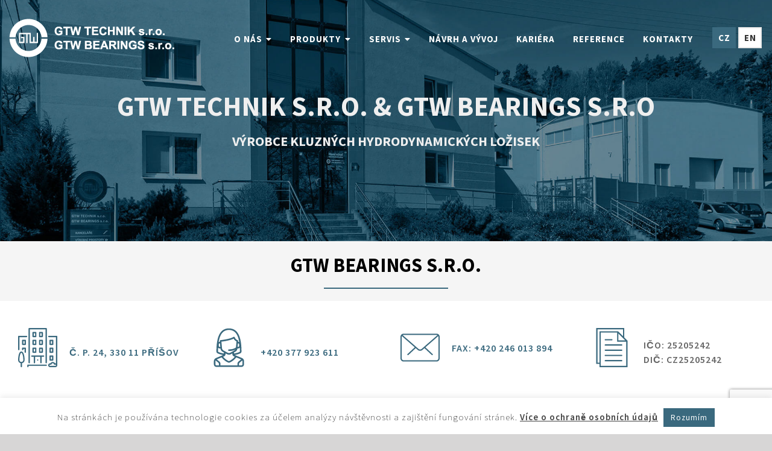

--- FILE ---
content_type: text/html; charset=UTF-8
request_url: https://www.gtw.cz/kontakty/
body_size: 42416
content:
<!DOCTYPE html>
<html class="avada-html-layout-wide" lang="cs-CZ">
<head>
	<meta http-equiv="X-UA-Compatible" content="IE=edge" />
	<meta http-equiv="Content-Type" content="text/html; charset=utf-8"/>
	<meta name="viewport" content="width=device-width, initial-scale=1" />
	<meta name='robots' content='index, follow, max-image-preview:large, max-snippet:-1, max-video-preview:-1' />

	<!-- This site is optimized with the Yoast SEO plugin v17.4 - https://yoast.com/wordpress/plugins/seo/ -->
	<title>Kontakty - GTW</title>
<link crossorigin data-rocket-preconnect href="https://fonts.googleapis.com" rel="preconnect">
<link crossorigin data-rocket-preconnect href="https://www.gstatic.com" rel="preconnect">
<link crossorigin data-rocket-preconnect href="https://ifirmy.cz" rel="preconnect">
<link crossorigin data-rocket-preconnect href="https://maps.googleapis.com" rel="preconnect">
<link crossorigin data-rocket-preconnect href="https://www.google.com" rel="preconnect">
<link data-rocket-preload as="style" href="https://fonts.googleapis.com/css?family=Source%20Sans%20Pro%3A200%2C400%2C700&#038;subset=latin-ext&#038;display=swap" rel="preload">
<link href="https://fonts.googleapis.com/css?family=Source%20Sans%20Pro%3A200%2C400%2C700&#038;subset=latin-ext&#038;display=swap" media="print" onload="this.media=&#039;all&#039;" rel="stylesheet">
<noscript><link rel="stylesheet" href="https://fonts.googleapis.com/css?family=Source%20Sans%20Pro%3A200%2C400%2C700&#038;subset=latin-ext&#038;display=swap"></noscript><link rel="preload" data-rocket-preload as="image" href="https://www.gtw.cz/wp-content/uploads/2017/02/contact_background.jpg" fetchpriority="high">
	<link rel="canonical" href="https://www.gtw.cz/kontakty/" />
	<meta property="og:locale" content="cs_CZ" />
	<meta property="og:type" content="article" />
	<meta property="og:title" content="Kontakty - GTW" />
	<meta property="og:url" content="https://www.gtw.cz/kontakty/" />
	<meta property="og:site_name" content="GTW" />
	<meta property="article:modified_time" content="2025-04-24T07:07:49+00:00" />
	<meta property="og:image" content="https://www.gtw.cz/wp-content/uploads/2017/06/building.svg" />
	<meta name="twitter:card" content="summary" />
	<meta name="twitter:label1" content="Odhadovaná doba čtení" />
	<meta name="twitter:data1" content="18 minut" />
	<script type="application/ld+json" class="yoast-schema-graph">{"@context":"https://schema.org","@graph":[{"@type":"WebSite","@id":"https://www.gtw.cz/#website","url":"https://www.gtw.cz/","name":"GTW","description":"V\u00fdroba kluzn\u00fdch lo\u017eisek na m\u00edru","potentialAction":[{"@type":"SearchAction","target":{"@type":"EntryPoint","urlTemplate":"https://www.gtw.cz/?s={search_term_string}"},"query-input":"required name=search_term_string"}],"inLanguage":"cs"},{"@type":"ImageObject","@id":"https://www.gtw.cz/kontakty/#primaryimage","inLanguage":"cs","url":"/wp-content/uploads/2017/06/building.svg","contentUrl":"/wp-content/uploads/2017/06/building.svg"},{"@type":"WebPage","@id":"https://www.gtw.cz/kontakty/#webpage","url":"https://www.gtw.cz/kontakty/","name":"Kontakty - GTW","isPartOf":{"@id":"https://www.gtw.cz/#website"},"primaryImageOfPage":{"@id":"https://www.gtw.cz/kontakty/#primaryimage"},"datePublished":"2015-12-04T02:09:37+00:00","dateModified":"2025-04-24T07:07:49+00:00","breadcrumb":{"@id":"https://www.gtw.cz/kontakty/#breadcrumb"},"inLanguage":"cs","potentialAction":[{"@type":"ReadAction","target":["https://www.gtw.cz/kontakty/"]}]},{"@type":"BreadcrumbList","@id":"https://www.gtw.cz/kontakty/#breadcrumb","itemListElement":[{"@type":"ListItem","position":1,"name":"Dom\u016f","item":"https://www.gtw.cz/"},{"@type":"ListItem","position":2,"name":"Kontakty"}]}]}</script>
	<!-- / Yoast SEO plugin. -->


<link rel='dns-prefetch' href='//www.google.com' />
<link href='https://fonts.gstatic.com' crossorigin rel='preconnect' />
<link rel="alternate" type="application/rss+xml" title="GTW &raquo; RSS zdroj" href="https://www.gtw.cz/feed/" />
<link rel="alternate" type="application/rss+xml" title="GTW &raquo; RSS komentářů" href="https://www.gtw.cz/comments/feed/" />
					<link rel="shortcut icon" href="https://www.gtw.cz/wp-content/uploads/2017/06/16.png" type="image/x-icon" />
		
					<!-- For iPhone -->
			<link rel="apple-touch-icon" href="https://www.gtw.cz/wp-content/uploads/2017/06/57.png">
		
					<!-- For iPhone Retina display -->
			<link rel="apple-touch-icon" sizes="114x114" href="https://www.gtw.cz/wp-content/uploads/2017/06/114.png">
		
					<!-- For iPad -->
			<link rel="apple-touch-icon" sizes="72x72" href="https://www.gtw.cz/wp-content/uploads/2017/06/72.png">
		
					<!-- For iPad Retina display -->
			<link rel="apple-touch-icon" sizes="144x144" href="https://www.gtw.cz/wp-content/uploads/2017/06/144.png">
						<!-- This site uses the Google Analytics by ExactMetrics plugin v8.8.0 - Using Analytics tracking - https://www.exactmetrics.com/ -->
		<!-- Note: ExactMetrics is not currently configured on this site. The site owner needs to authenticate with Google Analytics in the ExactMetrics settings panel. -->
					<!-- No tracking code set -->
				<!-- / Google Analytics by ExactMetrics -->
		<style type="text/css">
img.wp-smiley,
img.emoji {
	display: inline !important;
	border: none !important;
	box-shadow: none !important;
	height: 1em !important;
	width: 1em !important;
	margin: 0 .07em !important;
	vertical-align: -0.1em !important;
	background: none !important;
	padding: 0 !important;
}
</style>
	<link rel='stylesheet' id='wp-block-library-css'  href='https://www.gtw.cz/wp-includes/css/dist/block-library/style.min.css?ver=6a9d38d7ecc18da48cd422e470b46c46' type='text/css' media='all' />
<link data-minify="1" rel='stylesheet' id='contact-form-7-css'  href='https://www.gtw.cz/wp-content/cache/min/1/wp-content/plugins/contact-form-7/includes/css/styles.css?ver=1768745463' type='text/css' media='all' />
<link data-minify="1" rel='stylesheet' id='cookie-law-info-css'  href='https://www.gtw.cz/wp-content/cache/min/1/wp-content/plugins/cookie-law-info/legacy/public/css/cookie-law-info-public.css?ver=1768747230' type='text/css' media='all' />
<link data-minify="1" rel='stylesheet' id='cookie-law-info-gdpr-css'  href='https://www.gtw.cz/wp-content/cache/min/1/wp-content/plugins/cookie-law-info/legacy/public/css/cookie-law-info-gdpr.css?ver=1768747230' type='text/css' media='all' />
<link rel='stylesheet' id='wpml-legacy-horizontal-list-0-css'  href='https://www.gtw.cz/wp-content/plugins/sitepress-multilingual-cms/templates/language-switchers/legacy-list-horizontal/style.min.css?ver=1' type='text/css' media='all' />
<link rel='stylesheet' id='wpml-menu-item-0-css'  href='https://www.gtw.cz/wp-content/plugins/sitepress-multilingual-cms/templates/language-switchers/menu-item/style.min.css?ver=1' type='text/css' media='all' />
<style id='wpml-menu-item-0-inline-css' type='text/css'>
.wpml-ls-slot-30, .wpml-ls-slot-30 a, .wpml-ls-slot-30 a:visited{background-color:#ffffff;}.wpml-ls-slot-30:hover, .wpml-ls-slot-30:hover a, .wpml-ls-slot-30 a:hover{color:#3a697e;}.wpml-ls-slot-30.wpml-ls-current-language, .wpml-ls-slot-30.wpml-ls-current-language a, .wpml-ls-slot-30.wpml-ls-current-language a:visited{color:#ffffff;background-color:#3a697e;}
</style>
<link rel='stylesheet' id='fusion-core-style-css'  href='https://www.gtw.cz/wp-content/plugins/fusion-core/css/style.min.css?ver=6a9d38d7ecc18da48cd422e470b46c46' type='text/css' media='all' />
<link rel='stylesheet' id='avada-stylesheet-css'  href='https://www.gtw.cz/wp-content/themes/Avada/assets/css/style.min.css?ver=5.7' type='text/css' media='all' />
<link data-minify="1" rel='stylesheet' id='child-style-css'  href='https://www.gtw.cz/wp-content/cache/min/1/wp-content/themes/Avada-Child-Theme/style.css?ver=1768744945' type='text/css' media='all' />
<link data-minify="1" rel='stylesheet' id='fontawesome-css'  href='https://www.gtw.cz/wp-content/cache/min/1/wp-content/themes/Avada/includes/lib/assets/fonts/fontawesome/font-awesome.min.css?ver=1768745659' type='text/css' media='all' />
<!--[if lte IE 9]>
<link rel='stylesheet' id='avada-IE-fontawesome-css'  href='https://www.gtw.cz/wp-content/themes/Avada/includes/lib/assets/fonts/fontawesome/font-awesome.min.css?ver=5.7' type='text/css' media='all' />
<![endif]-->
<!--[if IE]>
<link rel='stylesheet' id='avada-IE-css'  href='https://www.gtw.cz/wp-content/themes/Avada/assets/css/ie.min.css?ver=5.7' type='text/css' media='all' />
<![endif]-->
<link rel='stylesheet' id='fusion-builder-shortcodes-css'  href='https://www.gtw.cz/wp-content/plugins/fusion-builder/css/fusion-shortcodes.min.css?ver=1.7' type='text/css' media='all' />
<link rel='stylesheet' id='fusion-builder-animations-css'  href='https://www.gtw.cz/wp-content/plugins/fusion-builder/assets/css/animations.min.css?ver=1.7' type='text/css' media='all' />
<link rel='stylesheet' id='fusion-builder-ilightbox-css'  href='https://www.gtw.cz/wp-content/plugins/fusion-builder/assets/css/ilightbox.min.css?ver=1.7' type='text/css' media='all' />
<script type='text/javascript' src='https://www.gtw.cz/wp-includes/js/jquery/jquery.min.js?ver=3.6.0' id='jquery-core-js'></script>
<script type='text/javascript' src='https://www.gtw.cz/wp-includes/js/jquery/jquery-migrate.min.js?ver=3.3.2' id='jquery-migrate-js'></script>
<script type='text/javascript' id='cookie-law-info-js-extra'>
/* <![CDATA[ */
var Cli_Data = {"nn_cookie_ids":[],"cookielist":[],"non_necessary_cookies":[],"ccpaEnabled":"","ccpaRegionBased":"","ccpaBarEnabled":"","strictlyEnabled":["necessary","obligatoire"],"ccpaType":"gdpr","js_blocking":"","custom_integration":"","triggerDomRefresh":"","secure_cookies":""};
var cli_cookiebar_settings = {"animate_speed_hide":"500","animate_speed_show":"500","background":"#FFF","border":"#b1a6a6c2","border_on":"","button_1_button_colour":"#3a697e","button_1_button_hover":"#2e5465","button_1_link_colour":"#fff","button_1_as_button":"1","button_1_new_win":"","button_2_button_colour":"#333","button_2_button_hover":"#292929","button_2_link_colour":"#444","button_2_as_button":"","button_2_hidebar":"","button_3_button_colour":"#000","button_3_button_hover":"#000000","button_3_link_colour":"#fff","button_3_as_button":"1","button_3_new_win":"","button_4_button_colour":"#000","button_4_button_hover":"#000000","button_4_link_colour":"#fff","button_4_as_button":"1","button_7_button_colour":"#61a229","button_7_button_hover":"#4e8221","button_7_link_colour":"#fff","button_7_as_button":"1","button_7_new_win":"","font_family":"inherit","header_fix":"","notify_animate_hide":"1","notify_animate_show":"1","notify_div_id":"#cookie-law-info-bar","notify_position_horizontal":"right","notify_position_vertical":"bottom","scroll_close":"1","scroll_close_reload":"","accept_close_reload":"","reject_close_reload":"","showagain_tab":"","showagain_background":"#fff","showagain_border":"#000","showagain_div_id":"#cookie-law-info-again","showagain_x_position":"100px","text":"#000","show_once_yn":"1","show_once":"20000","logging_on":"","as_popup":"","popup_overlay":"","bar_heading_text":"","cookie_bar_as":"banner","popup_showagain_position":"bottom-right","widget_position":"left"};
var log_object = {"ajax_url":"https:\/\/www.gtw.cz\/wp-admin\/admin-ajax.php"};
/* ]]> */
</script>
<script data-minify="1" type='text/javascript' src='https://www.gtw.cz/wp-content/cache/min/1/wp-content/plugins/cookie-law-info/legacy/public/js/cookie-law-info-public.js?ver=1768747230' id='cookie-law-info-js'></script>
<script type='text/javascript' src='https://www.gtw.cz/wp-content/plugins/svg-support/js/min/svgs-inline-min.js?ver=1.0.0' id='bodhi_svg_inline-js'></script>
<script type='text/javascript' id='bodhi_svg_inline-js-after'>
cssTarget="img.style-svg";ForceInlineSVGActive="false";
</script>
<link rel="https://api.w.org/" href="https://www.gtw.cz/wp-json/" /><link rel="alternate" type="application/json" href="https://www.gtw.cz/wp-json/wp/v2/pages/1190" /><link rel="EditURI" type="application/rsd+xml" title="RSD" href="https://www.gtw.cz/xmlrpc.php?rsd" />
<link rel="wlwmanifest" type="application/wlwmanifest+xml" href="https://www.gtw.cz/wp-includes/wlwmanifest.xml" /> 

<link rel='shortlink' href='https://www.gtw.cz/?p=1190' />
<link rel="alternate" type="application/json+oembed" href="https://www.gtw.cz/wp-json/oembed/1.0/embed?url=https%3A%2F%2Fwww.gtw.cz%2Fkontakty%2F" />
<link rel="alternate" type="text/xml+oembed" href="https://www.gtw.cz/wp-json/oembed/1.0/embed?url=https%3A%2F%2Fwww.gtw.cz%2Fkontakty%2F&#038;format=xml" />
<meta name="generator" content="WPML ver:4.8.1 stt:9,1;" />
<!-- SEEKY--> 
<script type="text/javascript"> 
  var _paq = _paq || []; 
  _paq.push(['trackPageView']); 
  _paq.push(['enableLinkTracking']); 
  (function() { 
    var u="//ifirmy.cz/pxstats/"; 
    _paq.push(['setTrackerUrl', u+'piwik.php']); 
    _paq.push(['setSiteId', 6675]); 
    var d=document, g=d.createElement('script'), s=d.getElementsByTagName('script')[0]; 
    g.type='text/javascript'; g.async=true; g.defer=true; g.src=u+'piwik.js'; s.parentNode.insertBefore(g,s); 
  })(); 
</script> 
<noscript><p><img src="//ifirmy.cz/pxstats/piwik.php?idsite=6675" style="border:0;" alt="" /></p></noscript> 
<!-- End SEEKY --><script type="text/javascript">
(function(url){
	if(/(?:Chrome\/26\.0\.1410\.63 Safari\/537\.31|WordfenceTestMonBot)/.test(navigator.userAgent)){ return; }
	var addEvent = function(evt, handler) {
		if (window.addEventListener) {
			document.addEventListener(evt, handler, false);
		} else if (window.attachEvent) {
			document.attachEvent('on' + evt, handler);
		}
	};
	var removeEvent = function(evt, handler) {
		if (window.removeEventListener) {
			document.removeEventListener(evt, handler, false);
		} else if (window.detachEvent) {
			document.detachEvent('on' + evt, handler);
		}
	};
	var evts = 'contextmenu dblclick drag dragend dragenter dragleave dragover dragstart drop keydown keypress keyup mousedown mousemove mouseout mouseover mouseup mousewheel scroll'.split(' ');
	var logHuman = function() {
		if (window.wfLogHumanRan) { return; }
		window.wfLogHumanRan = true;
		var wfscr = document.createElement('script');
		wfscr.type = 'text/javascript';
		wfscr.async = true;
		wfscr.src = url + '&r=' + Math.random();
		(document.getElementsByTagName('head')[0]||document.getElementsByTagName('body')[0]).appendChild(wfscr);
		for (var i = 0; i < evts.length; i++) {
			removeEvent(evts[i], logHuman);
		}
	};
	for (var i = 0; i < evts.length; i++) {
		addEvent(evts[i], logHuman);
	}
})('//www.gtw.cz/?wordfence_lh=1&hid=695BE26FD3934B0A7C7611CB602AF573');
</script>			<style type="text/css">.fusion-main-menu > ul > li > a { color: #fff !important;}
.vyhoda span {max-width: 220px !important;}
.fusion-header-wrapper .fusion-menu > .menu-item.wpml-ls-item a, .fusion-header-wrapper .fusion-menu > .menu-item.wpml-ls-item span {color: #333333;}
.fa {color: #fff;}
@media screen and (max-width: 800px){
.fusion-column-wrapper .vyhoda {
    justify-content: left !important;
}}</style>
				<style type="text/css" id="wp-custom-css">
			@media only screen and (max-width: 767px) {
		#nadpis-margin-top {
		 padding-top: 50px
}}

/*sociální sítě*/
.wp-image-6487
{
	display: none;	
}
.socialmedia
{
	display: flex;
  justify-content: center;
  gap: 5px;
	padding-top: 10px;
}		</style>
		<style id="fusion-stylesheet-inline-css" type="text/css">@font-face {
  font-family: 'Antic Slab';
  font-style: normal;
  font-weight: 400;
  src: url(//fonts.gstatic.com/s/anticslab/v17/bWt97fPFfRzkCa9Jlp6IacVcWQ.ttf) format('truetype');
}
@font-face {
  font-family: 'PT Sans';
  font-style: normal;
  font-weight: 400;
  src: url(//fonts.gstatic.com/s/ptsans/v18/jizaRExUiTo99u79D0KEwA.ttf) format('truetype');
}
@font-face {
  font-family: 'Source Sans Pro';
  font-style: italic;
  font-weight: 400;
  src: url(//fonts.gstatic.com/s/sourcesanspro/v23/6xK1dSBYKcSV-LCoeQqfX1RYOo3qPZ7nsDc.ttf) format('truetype');
}
@font-face {
  font-family: 'Source Sans Pro';
  font-style: italic;
  font-weight: 700;
  src: url(//fonts.gstatic.com/s/sourcesanspro/v23/6xKwdSBYKcSV-LCoeQqfX1RYOo3qPZZclSds18E.ttf) format('truetype');
}
@font-face {
  font-family: 'Source Sans Pro';
  font-style: normal;
  font-weight: 200;
  src: url(//fonts.gstatic.com/s/sourcesanspro/v23/6xKydSBYKcSV-LCoeQqfX1RYOo3i94_wlxdr.ttf) format('truetype');
}
@font-face {
  font-family: 'Source Sans Pro';
  font-style: normal;
  font-weight: 400;
  src: url(//fonts.gstatic.com/s/sourcesanspro/v23/6xK3dSBYKcSV-LCoeQqfX1RYOo3qOK7g.ttf) format('truetype');
}
@font-face {
  font-family: 'Source Sans Pro';
  font-style: normal;
  font-weight: 600;
  src: url(//fonts.gstatic.com/s/sourcesanspro/v23/6xKydSBYKcSV-LCoeQqfX1RYOo3i54rwlxdr.ttf) format('truetype');
}
@font-face {
  font-family: 'Source Sans Pro';
  font-style: normal;
  font-weight: 700;
  src: url(//fonts.gstatic.com/s/sourcesanspro/v23/6xKydSBYKcSV-LCoeQqfX1RYOo3ig4vwlxdr.ttf) format('truetype');
}
/********* Compiled CSS - Do not edit *********/@font-face{font-family:;src:;font-weight: normal;font-style: normal;}.Avada_57{color:green;}body,html,html body.custom-background{background-color:#ffffff;}#main,.fusion-footer-copyright-area,.fusion-footer-widget-area,.fusion-page-title-bar,.fusion-secondary-header,.fusion-sliding-bar-position-bottom .fusion-sliding-bar,.fusion-sliding-bar-position-top .fusion-sliding-bar,.header-v4 #small-nav,.header-v5 #small-nav,.sticky-header .sticky-shadow,.tfs-slider .slide-content-container{padding-left:30px;padding-right:30px;}.width-100 .fusion-fullwidth{margin-left:-30px;margin-right:-30px;}a:hover{color:#3a697e;}#main .about-author .title a:hover,#main .post h2 a:hover,#wrapper .fusion-vertical-menu-widget .menu li.current-menu-item > a,#wrapper .fusion-vertical-menu-widget .menu li.current_page_ancestor > a,#wrapper .fusion-widget-area .current-menu-item > a,#wrapper .fusion-widget-area .current-menu-item > a:before,#wrapper .fusion-widget-area .current_page_item > a,#wrapper .fusion-widget-area .current_page_item > a:before,#wrapper .jtwt .jtwt_tweet a:hover,.content-box-percentage,.fusion-content-widget-area .widget .recentcomments:hover:before,.fusion-content-widget-area .widget li a:hover,.fusion-content-widget-area .widget li a:hover:before,.fusion-content-widget-area .widget_archive li a:hover:before,.fusion-content-widget-area .widget_categories li a:hover,.fusion-content-widget-area .widget_categories li a:hover:before,.fusion-content-widget-area .widget_links li a:hover:before,.fusion-content-widget-area .widget_nav_menu li a:hover:before,.fusion-content-widget-area .widget_pages li a:hover:before,.fusion-content-widget-area .widget_recent_entries li a:hover:before,.fusion-copyright-notice a:hover,.fusion-date-and-formats .fusion-format-box i,.fusion-footer-widget-area a:hover,.fusion-read-more:hover:after,.more a:hover:after,.pagination-next:hover:after,.pagination-prev:hover:before,.price > .amount,.price ins .amount,.project-content .project-info .project-info-box a:hover,.side-nav .arrow:hover:after,.side-nav li.current_page_ancestor > a,.side-nav ul > li.current_page_item > a,.single-navigation a[rel=next]:hover:after,.single-navigation a[rel=prev]:hover:before,.star-rating span:before,.star-rating:before,h5.toggle:hover a{color:#3a697e;}.star-rating span:before,.star-rating:before{color:#3a697e;}#nav ul li > a:hover,#sticky-nav ul li > a:hover,#wrapper .post-content blockquote,.comment-text blockquote,.fusion-hide-pagination-text .pagination-next:hover,.fusion-hide-pagination-text .pagination-prev:hover,.pagination .current,.pagination a.inactive:hover,.progress-bar-content,.tagcloud a:hover{border-color:#3a697e;}.fusion-content-widget-area .fusion-tabs-widget .fusion-tabs-nav ul li.active a{border-top-color:#3a697e;background:#ffffff;}#wrapper .side-nav li.current_page_item a{border-right-color:#3a697e;border-left-color:#3a697e;}#wrapper .fusion-vertical-menu-widget .menu li.current_page_item > a{border-right-color:#3a697e;border-left-color:#3a697e;}#toTop:hover,.circle-yes ul li:before,.fusion-date-and-formats .fusion-date-box,.fusion-search-form-classic .searchform .fusion-search-form-content .fusion-search-button input[type="submit"]:hover,.pagination .current,.progress-bar-content,.table-2 table thead,.tagcloud a:hover,ul.arrow li:before,ul.circle-yes li:before{background-color:#3a697e;}#fusion-gmap-container,#main,#sliders-container,#wrapper,.fusion-separator .icon-wrapper,body,html{background-color:#ffffff;}.fusion-footer-widget-area{background-color:#3a697e;border-color:#ffffff;border-top-width:0px;padding-top:20px;padding-bottom:20px;}.fusion-footer-widget-area .fusion-tabs-widget .fusion-tabs-nav ul li{border-color:#3a697e;}.fusion-footer-widget-area .fusion-tabs-widget .fusion-tabs-clean .fusion-tabs-nav ul{border:1px solid #3a697e;}.fusion-footer-widget-area .fusion-tabs-widget .fusion-tabs-clean .fusion-tabs-nav ul li{border-color:#3a697e;}.fusion-footer-copyright-area{background-color:#ffffff;border-color:#ffffff;border-top-width:0px;padding-top:18px;padding-bottom:16px;}.fusion-copyright-notice{color:#000000;font-size:14px;}.fusion-copyright-notice a{color:#000000;}.fusion-footer-copyright-area a:hover{color:#3a697e;}.fusion-footer footer .fusion-columns {margin:0 -15px;}.fusion-footer footer .fusion-columns .fusion-column{padding-right:15px;padding-left:15px;}.fusion-image-wrapper .fusion-rollover{background-image:linear-gradient(top, #fed03d 0%, #fed03d 100%);background-image:-webkit-gradient(linear, left top, left bottom, color-stop(0, #fed03d), color-stop(1, #fed03d));background-image:filter: progid:DXImageTransform.Microsoft.gradient(startColorstr=#fed03d, endColorstr=#fed03d), progid: DXImageTransform.Microsoft.Alpha(Opacity=0);background-image:-webkit-linear-gradient(top, #fed03d 0%, #fed03d 100%);background-image:-moz-linear-gradient(top, #fed03d 0%, #fed03d 100%);background-image:-ms-linear-gradient(top, #fed03d 0%, #fed03d 100%);background-image:-o-linear-gradient(top, #fed03d 0%, #fed03d 100%);transform:scaleY(0);-webkit-transform:scaleY(0);-moz-transform:scaleY(0);-ms-transform:scaleY(0);-o-transform:scaleY(0);}.no-cssgradients .fusion-image-wrapper .fusion-rollover{background:#fed03d;}.fusion-image-wrapper:hover .fusion-rollover{filter:progid:DXImageTransform.Microsoft.gradient(startColorstr=#fed03d, endColorstr=#fed03d), progid: DXImageTransform.Microsoft.Alpha(Opacity=100);transform:scaleY(1);-webkit-transform:scaleY(1);-moz-transform:scaleY(1);-ms-transform:scaleY(1);-o-transform:scaleY(1);}.fusion-image-wrapper .fusion-rollover .fusion-rollover-gallery,.fusion-image-wrapper .fusion-rollover .fusion-rollover-link{background-color:#ffffff;width:calc(20px * 2.41);height:calc(20px * 2.41);background:#ffffff;}.fusion-image-wrapper .fusion-rollover .fusion-rollover-content .fusion-product-buttons a:before,.fusion-image-wrapper .fusion-rollover .fusion-rollover-content .fusion-rollover-categories,.fusion-image-wrapper .fusion-rollover .fusion-rollover-content .fusion-rollover-categories a,.fusion-image-wrapper .fusion-rollover .fusion-rollover-content .fusion-rollover-title a,.fusion-image-wrapper .fusion-rollover .fusion-rollover-content .price *,.fusion-image-wrapper .fusion-rollover .fusion-rollover-content a,.fusion-rollover .fusion-rollover-content .fusion-rollover-title{color:#ffffff;}.fusion-page-title-bar{border-color:rgba(255,255,255,0);border:none;background-color:rgba(255,255,255,0);background-size:cover;height:60px;-webkit-background-size:cover;-moz-background-size:cover;-ms-background-size:cover;-o-background-size:cover;}#slidingbar-area .widget-title,#slidingbar-area h3,.fusion-footer-widget-area .widget-title,.fusion-footer-widget-area h3,.fusion-privacy-bar-full .column-title{font-family:"Source Sans Pro", Arial, Helvetica, sans-serif;font-size:16px;font-weight:400;line-height:1.2;letter-spacing:0px;font-style:normal;}.fusion-footer-copyright-area > .fusion-row,.fusion-footer-widget-area > .fusion-row{padding-left:;padding-right:;}#nav ul li ul li a,#reviews #comments > h2,#sticky-nav ul li ul li a,#wrapper #nav ul li ul li > a,#wrapper #sticky-nav ul li ul li > a,.avada-container h3,.comment-form input[type="submit"],.ei-title h3,.fusion-blog-shortcode .fusion-timeline-date,.fusion-image-wrapper .fusion-rollover .fusion-rollover-content .fusion-rollover-categories,.fusion-image-wrapper .fusion-rollover .fusion-rollover-content .fusion-rollover-title,.fusion-image-wrapper .fusion-rollover .fusion-rollover-content .price,.fusion-image-wrapper .fusion-rollover .fusion-rollover-content a,.fusion-load-more-button,.fusion-main-menu .sub-menu,.fusion-main-menu .sub-menu li a,.fusion-megamenu-widgets-container,.fusion-megamenu-wrapper .fusion-megamenu-submenu > a:hover,.fusion-megamenu-wrapper li .fusion-megamenu-title-disabled,.fusion-page-title-bar h3,.gform_page_footer input[type=button],.meta .fusion-date,.more,.post-content blockquote,.review blockquote div strong,.review blockquote q,.ticket-selector-submit-btn[type=submit],.wpcf7-form input[type="submit"],body{font-family:"Source Sans Pro", Arial, Helvetica, sans-serif;font-weight:400;letter-spacing:1px;font-style:normal;}.post-content blockquote,.review blockquote q{font-style:italic;}#nav ul li ul li a,#reviews #comments > h2,#side-header .fusion-contact-info,#side-header .header-social .top-menu,#sticky-nav ul li ul li a,#wrapper #nav ul li ul li > a,#wrapper #sticky-nav ul li ul li > a,.avada-container h3,.comment-form input[type="submit"],.ei-title h3,.fusion-accordian .panel-body,.fusion-image-wrapper .fusion-rollover .fusion-rollover-content .fusion-rollover-categories,.fusion-image-wrapper .fusion-rollover .fusion-rollover-content .fusion-rollover-title,.fusion-image-wrapper .fusion-rollover .fusion-rollover-content .price,.fusion-image-wrapper .fusion-rollover .fusion-rollover-content a,.fusion-main-menu .sub-menu,.fusion-main-menu .sub-menu li a,.fusion-megamenu-widgets-container,.fusion-megamenu-wrapper .fusion-megamenu-submenu > a:hover,.fusion-megamenu-wrapper li .fusion-megamenu-title-disabled,.fusion-page-title-bar h3,.gform_page_footer input[type=button],.meta .fusion-date,.more,.post-content blockquote,.review blockquote div strong,.review blockquote q,.ticket-selector-submit-btn[type=submit],body{line-height:25px;}#slidingbar-area .slide-excerpt h2,#slidingbar-area ul,.counter-box-content,.fusion-alert,.fusion-blog-layout-timeline .fusion-timeline-date,.fusion-footer-widget-area .slide-excerpt h2,.fusion-footer-widget-area ul,.fusion-progressbar .progress-title,.gform_wrapper .gfield_description,.gform_wrapper label,.jtwt .jtwt_tweet,.post-content blockquote,.project-content .project-info h4,.review blockquote q,.sidebar .jtwt .jtwt_tweet,.sidebar .slide-excerpt h2,body{font-size:16px;}#reviews #comments > h2,#wrapper .meta,.fusion-blog-timeline-layout .fusion-timeline-date,.fusion-main-menu .fusion-custom-menu-item-contents,.fusion-rollover .price .amount,.post .post-content,.post-content blockquote,.project-content .project-info h4,.review blockquote div,.search input,.sidebar .jtwt,.sidebar .widget .recentcomments,.sidebar .widget_archive li,.sidebar .widget_categories li,.sidebar .widget_layered_nav li,.sidebar .widget_links li,.sidebar .widget_meta li,.sidebar .widget_nav_menu li,.sidebar .widget_pages li,.sidebar .widget_product_categories li,.sidebar .widget_recent_entries li,.title-row,body{color:#000000;}.fusion-page-title-bar .fusion-breadcrumbs,.fusion-page-title-bar .fusion-breadcrumbs li,.fusion-page-title-bar .fusion-breadcrumbs li a{font-size:14px;}#wrapper .side-nav li a{font-size:15px;}.sidebar .widget .widget-title{font-size:20px;}.fusion-main-menu > ul > li > a,.fusion-vertical-menu-widget ul.menu li a,.side-nav li a{font-family:"Source Sans Pro", Arial, Helvetica, sans-serif;font-size:;font-weight:700;letter-spacing:;font-style:normal;}.fusion-flyout-cart-wrapper .fusion-widget-cart-number,.fusion-main-menu-cart .fusion-widget-cart-number{font-family:"Source Sans Pro", Arial, Helvetica, sans-serif;}.fusion-menu-highlight-label{border-radius:0px;-webkit-border-radius:0px;}#slidingbar-area .widget-title,#slidingbar-area h3{font-size:18px;line-height:18px;}#main .fusion-row,#slidingbar-area .fusion-row,.fusion-footer-copyright-area .fusion-row,.fusion-footer-widget-area .fusion-row,.fusion-page-title-row,.tfs-slider .slide-content-container .slide-content{max-width:1400px;}#wrapper #main .fusion-portfolio-content > h1.fusion-post-title,#wrapper #main .fusion-portfolio-content > h2.fusion-post-title,#wrapper #main .fusion-post-content > .blog-shortcode-post-title,#wrapper #main .fusion-post-content > h1.fusion-post-title,#wrapper #main .fusion-post-content > h2.fusion-post-title,#wrapper #main .post > .fusion-post-title-meta-wrap > h1.fusion-post-title,#wrapper #main .post > .fusion-post-title-meta-wrap > h2.fusion-post-title,#wrapper #main .post > h1.fusion-post-title,#wrapper #main .post > h2.fusion-post-title,#wrapper .fusion-events-shortcode .fusion-events-meta h1,#wrapper .fusion-events-shortcode .fusion-events-meta h2,.single-product #main .product h1.product_title,.single-product #main .product h2.product_title{font-family:"Antic Slab";font-weight:400;line-height:27px;letter-spacing:0px;font-style:normal;font-size:18px;}#wrapper #main .fusion-portfolio-content > h1.fusion-post-title,#wrapper #main .fusion-portfolio-content > h2.fusion-post-title,#wrapper #main .fusion-post-content > .blog-shortcode-post-title,#wrapper #main .fusion-post-content > h1.fusion-post-title,#wrapper #main .fusion-post-content > h2.fusion-post-title,#wrapper #main .post > .fusion-post-title-meta-wrap > h1.fusion-post-title,#wrapper #main .post > .fusion-post-title-meta-wrap > h2.fusion-post-title,#wrapper #main .post > h1.fusion-post-title,#wrapper #main .post > h2.fusion-post-title,#wrapper .fusion-events-shortcode .fusion-events-meta h1,#wrapper .fusion-events-shortcode .fusion-events-meta h2{color:#333333;}#wrapper #main #comments .fusion-title h2,#wrapper #main #comments .fusion-title h3,#wrapper #main #respond .fusion-title h2,#wrapper #main #respond .fusion-title h3,#wrapper #main .about-author .fusion-title h2,#wrapper #main .about-author .fusion-title h3,#wrapper #main .related-posts .fusion-title h2,#wrapper #main .related-posts .fusion-title h3,#wrapper #main .related.products .fusion-title h2,#wrapper #main .related.products .fusion-title h3,.single-product .woocommerce-tabs h2,.single-product .woocommerce-tabs h3{font-family:"Antic Slab";font-weight:400;line-height:1.5;letter-spacing:0px;font-size:18px;color:#333333;}.ei-title h2{font-size:42px;color:#333333;}.ei-title h3{font-size:20px;color:#747474;}#wrapper .fusion-events-shortcode .fusion-events-meta h4,.fusion-carousel-meta,.fusion-image-wrapper .fusion-rollover .fusion-rollover-content .fusion-rollover-categories,.fusion-image-wrapper .fusion-rollover .fusion-rollover-content .fusion-rollover-categories a,.fusion-recent-posts .columns .column .meta,.fusion-single-line-meta{font-size:12px;}.fusion-carousel-meta,.fusion-meta,.fusion-meta-info,.fusion-recent-posts .columns .column .meta,.post .single-line-meta,.widget_recent_entries .post-date{font-size:12px;}.fusion-image-wrapper .fusion-rollover .fusion-rollover-content .fusion-product-buttons a,.fusion-rollover-linebreak,.product-buttons a{font-size:;}.fusion-image-wrapper .fusion-rollover .fusion-rollover-content .fusion-product-buttons a,.product-buttons a{padding-left:calc( + 2px);}.fusion-image-wrapper .fusion-rollover .fusion-rollover-content .fusion-product-buttons a:before,.product-buttons a:before{margin-left:calc(- - 2px);}.page-links,.pagination,.pagination .pagination-next,.pagination .pagination-prev{font-size:14px;}.fusion-page-title-bar h1{color:#000000;}.fusion-page-title-bar h3{color:#000000;font-size:24px;line-height:36px;}#main .post h2 a,.about-author .title a,.fusion-content-widget-area .widget .recentcomments a,.fusion-content-widget-area .widget li a,.fusion-content-widget-area .widget_categories li,.fusion-hide-pagination-text .pagination-next:after,.fusion-hide-pagination-text .pagination-prev:before,.fusion-load-more-button,.fusion-rollover a,.pagination .pagination-next:after,.pagination .pagination-prev:before,.project-content .project-info .project-info-box a,.shop_attributes tr th,.single-navigation a[rel="next"]:after,.single-navigation a[rel="prev"]:before,body a,body a:after,body a:before{color:#3a697e;}.pagination .pagination-next:hover:after,.pagination .pagination-prev:hover:before{color:#3a697e;}.fusion-page-title-bar .fusion-breadcrumbs,.fusion-page-title-bar .fusion-breadcrumbs a{color:#333333;}.fusion-page-title-bar .fusion-breadcrumbs a:hover{color:#333333;}#slidingbar-area .fusion-title > *,#slidingbar-area .widget-title,#slidingbar-area h3{color:#dddddd;}.sidebar .widget .heading h4,.sidebar .widget .widget-title{color:#333333;}.sidebar .widget .heading .widget-title,.sidebar .widget .widget-title{background-color:#f5f5f5;padding:9px 15px;}.fusion-footer-widget-area .widget-title,.fusion-footer-widget-area h3,.fusion-footer-widget-column .product-title{color:#ffffff;}.fusion-footer-widget-area,.fusion-footer-widget-area .jtwt,.fusion-footer-widget-area .jtwt .jtwt_tweet,.fusion-footer-widget-area .widget li.recentcomments,.fusion-footer-widget-area .widget_archive li,.fusion-footer-widget-area .widget_categories li,.fusion-footer-widget-area .widget_layered_nav li,.fusion-footer-widget-area .widget_links li,.fusion-footer-widget-area .widget_meta li,.fusion-footer-widget-area .widget_nav_menu li,.fusion-footer-widget-area .widget_pages li,.fusion-footer-widget-area .widget_product_categories li,.fusion-footer-widget-area .widget_recent_entries li,.fusion-footer-widget-area article.col{color:#ffffff;}.fusion-footer-widget-area .fusion-accordian .panel-title a,.fusion-footer-widget-area .fusion-tabs-widget .fusion-tabs-nav ul li a,.fusion-footer-widget-area .fusion-tabs-widget .fusion-tabs-widget-content .fusion-date-box,.fusion-footer-widget-area .fusion-tabs-widget .fusion-tabs-widget-content .post-holder a,.fusion-footer-widget-area .jtwt .jtwt_tweet a,.fusion-footer-widget-area .widget li a:before,.fusion-footer-widget-area a{color:#ffffff;}#wrapper .fusion-footer-widget-area .jtwt .jtwt_tweet a:hover,.fusion-footer-widget-area .fusion-accordian .panel-title a:hover,.fusion-footer-widget-area .fusion-tabs-widget .fusion-tabs-widget-content .post-holder a:hover,.fusion-footer-widget-area .widget a:hover,.fusion-footer-widget-area .widget li a:hover:before,.fusion-footer-widget-area .widget li.recentcomments:hover:before,.fusion-footer-widget-area ul li a:hover{color:#000000;}.fusion-footer-widget-area .tagcloud a:hover{background-color:#000000;}#wrapper .fusion-footer-widget-area .fusion-tabs.classic .nav-tabs > li.active .tab-link,#wrapper .fusion-footer-widget-area .fusion-tabs.classic .nav-tabs > li.active .tab-link:focus,#wrapper .fusion-footer-widget-area .fusion-tabs.classic .nav-tabs > li.active .tab-link:hover,#wrapper .fusion-footer-widget-area .fusion-tabs.vertical-tabs.classic .nav-tabs > li.active .tab-link,.fusion-footer-widget-area .fusion-tabs-widget .fusion-tabs-nav ul li.active a{border-color:#000000;}.fusion-footer-widget-area .fusion-accordian .panel-title a:hover .fa-fusion-box{background-color:#000000 !important;}.fusion-load-more-button.fusion-blog-button{background-color:#ebeaea;}.fusion-load-more-button.fusion-blog-button:hover{background-color:rgba(235,234,234,0.8);}.fusion-load-more-button.fusion-blog-button,.fusion-load-more-button.fusion-blog-button:hover{color:#333;}.fusion-load-more-button.fusion-portfolio-button{background-color:#f5f5f5;}.fusion-load-more-button.fusion-portfolio-button:hover{background-color:rgba(245,245,245,0.8);}.fusion-load-more-button.fusion-portfolio-button,.fusion-load-more-button.fusion-portfolio-button:hover{color:#333;}.fusion-portfolio-archive .fusion-load-more-button.fusion-portfolio-button{background-color:#ebeaea;}.fusion-portfolio-archive .fusion-load-more-button.fusion-portfolio-button:hover{background-color:rgba(235,234,234,0.8);}.fusion-portfolio-archive .fusion-load-more-button.fusion-portfolio-button,.fusion-portfolio-archive .fusion-load-more-button.fusion-portfolio-button:hover{color:#333;}.fusion-sb-toggle-wrapper .fusion-sb-toggle:after{color:#ffffff;}.fusion-sb-toggle-wrapper .fusion-sb-close:after{color:#ffffff;}.fusion-footer-widget-area .fusion-accordian .fusion-panel,.fusion-footer-widget-area .fusion-tabs-widget .fusion-tabs-classic,.fusion-footer-widget-area .fusion-tabs-widget .fusion-tabs-widget-content .fusion-tabs-widget-items li,.fusion-footer-widget-area .product_list_widget li,.fusion-footer-widget-area .tagcloud a,.fusion-footer-widget-area .widget li.recentcomments,.fusion-footer-widget-area .widget_archive li,.fusion-footer-widget-area .widget_categories li,.fusion-footer-widget-area .widget_layered_nav li,.fusion-footer-widget-area .widget_links li,.fusion-footer-widget-area .widget_meta li,.fusion-footer-widget-area .widget_nav_menu li,.fusion-footer-widget-area .widget_pages li,.fusion-footer-widget-area .widget_product_categories li,.fusion-footer-widget-area .widget_recent_entries li,.fusion-footer-widget-area ul li{border-color:#3a697e;}#comment-input input,#comment-textarea textarea,.avada-select .select2-container .select2-choice,.avada-select .select2-container .select2-choice2,.avada-select-parent select,.chzn-container .chzn-drop,.chzn-container-single .chzn-single,.comment-form-comment textarea,.input-text,.main-nav-search-form input,.post-password-form label input[type="password"],.search-page-search-form input,.searchform .fusion-search-form-content .fusion-search-field input,.select2-container--default .select2-selection--single,.select2-dropdown,.wpcf7-captchar,.wpcf7-form .wpcf7-date,.wpcf7-form .wpcf7-number,.wpcf7-form .wpcf7-quiz,.wpcf7-form .wpcf7-select,.wpcf7-form .wpcf7-text,.wpcf7-form textarea,input.s,input[type="email"],input[type="number"],input[type="password"],input[type="text"],select,textarea{background-color:#fbfbfb;}#wrapper .select-arrow,.avada-select-parent .select-arrow,.fusion-modal-content .select-arrow{background-color:#fbfbfb;}#calc_shipping_state_field .select2-selection__placeholder,#comment-input .placeholder,#comment-input input,#comment-textarea .placeholder,#comment-textarea textarea,.avada-select .select2-container .select2-choice,.avada-select .select2-container .select2-choice2,.avada-select-parent select,.chzn-container .chzn-drop,.chzn-container-single .chzn-single,.comment-form-comment textarea,.fusion-search-form-clean .searchform .fusion-search-form-content .fusion-search-button input[type="submit"],.input-text,.main-nav-search-form input,.post-password-form label input[type="password"],.search-page-search-form input,.searchform .fusion-search-form-content .fusion-search-field input,.select2-container--default .select2-selection--single .select2-selection__rendered,.select2-results__option,.wpcf7-captchar,.wpcf7-form .wpcf7-date,.wpcf7-form .wpcf7-number,.wpcf7-form .wpcf7-quiz,.wpcf7-form .wpcf7-select,.wpcf7-form .wpcf7-text,.wpcf7-form textarea,.wpcf7-select-parent .select-arrow,input.s,input.s .placeholder,input[type="email"],input[type="number"],input[type="password"],input[type="text"],select,textarea{color:#333333;font-size:13px;}#wrapper .select-arrow,.avada-select-parent .select-arrow,.fusion-modal-content .select-arrow,.gravity-select-parent .select-arrow,.select-arrow,.wpcf7-select-parent .select-arrow{font-size:9.75px;}#comment-input input::-webkit-input-placeholder,#comment-textarea textarea::-webkit-input-placeholder,.comment-form-comment textarea::-webkit-input-placeholder,.input-text::-webkit-input-placeholder,.post-password-form label input[type="password"]::-webkit-input-placeholder,.searchform .s::-webkit-input-placeholder,.wpcf7-form textarea::-webkit-input-placeholder,input#s::-webkit-input-placeholder,input::-webkit-input-placeholder{color:#333333;}#comment-input input:-moz-placeholder,#comment-textarea textarea:-moz-placeholder,.comment-form-comment textarea:-moz-placeholder,.input-text:-moz-placeholder,.post-password-form label input[type="password"]:-moz-placeholder,.searchform .s:-moz-placeholder,.wpcf7-form textarea::-moz-input-placeholder,input#s:-moz-placeholder,input:-moz-placeholder{color:#333333;}#comment-input input::-moz-placeholder,#comment-textarea textarea::-moz-placeholder,.comment-form-comment textarea::-moz-placeholder,.input-text::-moz-placeholder,.post-password-form label input[type="password"]::-moz-placeholder,.searchform .s::-moz-placeholder,input#s::-moz-placeholder,input::-moz-placeholder{color:#333333;}#comment-input input:-ms-input-placeholder,#comment-textarea textarea:-ms-input-placeholder,.comment-form-comment textarea:-ms-input-placeholder,.input-text:-ms-input-placeholder,.post-password-form label input[type="password"]::-ms-input-placeholder,.searchform .s:-ms-input-placeholder,input#s:-ms-input-placeholder,input:-ms-input-placeholder{color:#333333;}#comment-input input,#comment-textarea textarea,.avada-select .select2-container .select2-choice,.avada-select .select2-container .select2-choice .select2-arrow,.avada-select .select2-container .select2-choice2 .select2-arrow,.avada-select-parent .select-arrow,.avada-select-parent select,.chzn-container .chzn-drop,.chzn-container-single .chzn-single,.comment-form-comment textarea,.gravity-select-parent .select-arrow,.input-text,.main-nav-search-form input,.post-password-form label input[type="password"],.search-page-search-form input,.searchform .fusion-search-form-content .fusion-search-field input,.select-arrow,.select2-container--default .select2-search--dropdown .select2-search__field,.select2-container--default .select2-selection--single,.select2-dropdown,.wpcf7-captchar,.wpcf7-form .wpcf7-date,.wpcf7-form .wpcf7-number,.wpcf7-form .wpcf7-quiz,.wpcf7-form .wpcf7-select,.wpcf7-form .wpcf7-text,.wpcf7-form textarea,.wpcf7-select-parent .select-arrow,input.s,input[type="email"],input[type="number"],input[type="password"],input[type="text"],select,textarea{border-color:#dddddd;}#comment-input input,#comment-textarea textarea,.avada-select .select2-container .select2-choice,.avada-select .select2-container .select2-choice .select2-arrow,.avada-select .select2-container .select2-choice2 .select2-arrow,.avada-select-parent .select-arrow,.avada-select-parent select,.chzn-container .chzn-drop,.chzn-container-single .chzn-single,.comment-form-comment textarea,.fusion-search-form-classic .searchform .fusion-search-form-content,.gravity-select-parent .select-arrow,.input-text,.main-nav-search-form input,.post-password-form label input[type="password"],.search-page-search-form input,.searchform .fusion-search-form-content .fusion-search-field input,.select-arrow,.select2-container--default .select2-search--dropdown .select2-search__field,.select2-container--default .select2-selection--single,.select2-dropdown,.wpcf7-captchar,.wpcf7-form .wpcf7-date,.wpcf7-form .wpcf7-number,.wpcf7-form .wpcf7-quiz,.wpcf7-form .wpcf7-select,.wpcf7-form .wpcf7-text,.wpcf7-form textarea,.wpcf7-select-parent .select-arrow,input.s,input[type="email"],input[type="number"],input[type="password"],input[type="tel"],input[type="text"],select,textarea{border-radius:0px;-webkit-border-radius:0px;}#comment-input input,#comment-textarea textarea,.avada-select .select2-container .select2-choice,.avada-select .select2-container .select2-choice .select2-arrow,.avada-select .select2-container .select2-choice2 .select2-arrow,.avada-select-parent .select-arrow,.avada-select-parent select,.chzn-container .chzn-drop,.chzn-container-single .chzn-single,.comment-form-comment textarea,.fusion-search-form-classic .searchform .fusion-search-form-content,.gravity-select-parent .select-arrow,.input-text,.main-nav-search-form input,.post-password-form label input[type="password"],.search-page-search-form input,.searchform .fusion-search-form-content .fusion-search-field input,.select-arrow,.select2-container .select2-selection .select2-selection__arrow,.select2-container--default .select2-search--dropdown .select2-search__field,.select2-container--default .select2-selection--single,.select2-dropdown,.wpcf7-captchar,.wpcf7-form .wpcf7-date,.wpcf7-form .wpcf7-number,.wpcf7-form .wpcf7-quiz,.wpcf7-form .wpcf7-select,.wpcf7-form .wpcf7-text,.wpcf7-form textarea,.wpcf7-select-parent .select-arrow,input.s,input[type="email"],input[type="number"],input[type="password"],input[type="tel"],input[type="text"],select,textarea{border-width:1px;}.avada-select-parent .select-arrow,.gravity-select-parent .select-arrow,.select-arrow,.wpcf7-select-parent .select-arrow{bottom:1px;border-top-left-radius:0;border-bottom-left-radius:0;right:1px;}.fusion-search-form-classic #bbpress-forums .bbp-search-form #bbp_search,.fusion-search-form-classic .searchform .fusion-search-form-content .fusion-search-field input{border-right:none;border-top-right-radius:0;border-bottom-right-radius:0;}.select2-container--default .select2-selection--single .select2-selection__arrow b{border-top-color:#dddddd;}.select2-container--default.select2-container--open .select2-selection--single .select2-selection__arrow b{border-bottom-color:#dddddd;}#comment-input input,.avada-select .select2-container .select2-choice,.avada-select-parent select,.chzn-container .chzn-drop,.chzn-container-single .chzn-single,.fusion-login-box .fusion-login-form input[type=password],.fusion-login-box .fusion-login-form input[type=text],.input-text:not(textarea),.main-nav-search-form input,.post-password-form label input[type="password"],.search-page-search-form input,.searchform .fusion-search-form-content .fusion-search-field input,.select2-container--default .select2-selection--single,.select2-container--default .select2-selection--single .select2-selection__arrow,.wpcf7-captchar,.wpcf7-form .wpcf7-date,.wpcf7-form .wpcf7-number,.wpcf7-form .wpcf7-quiz,.wpcf7-form .wpcf7-select,.wpcf7-form .wpcf7-text,input.s,input[type="email"],input[type="number"],input[type="password"],input[type="text"],select{height:50px;padding-top:0;padding-bottom:0;}.avada-select .select2-container .select2-choice .select2-arrow,.avada-select .select2-container .select2-choice2 .select2-arrow,.searchform .fusion-search-form-content .fusion-search-button input[type="submit"]{height:50px;width:50px;line-height:50px;}.fusion-search-form-clean #bbpress-forums .bbp-search-form #bbp_search,.fusion-search-form-clean .searchform .fusion-search-form-content .fusion-search-field input{padding-left:50px;}.select2-container .select2-choice > .select2-chosen,.select2-container--default .select2-selection--single .select2-selection__rendered{line-height:50px;}.select-arrow,.select2-arrow{color:#dddddd;}.fusion-main-menu .fusion-main-menu-search .fusion-custom-menu-item-contents{width:calc(250px + 1.43 * 50px);}.fusion-page-title-bar .fusion-page-title-row h1{font-size:20px;line-height:1;}.fusion-portfolio-content-wrapper .fusion-portfolio-content{text-align:left;}.fusion-portfolio-boxed .fusion-portfolio-content{padding:25px 25px 25px 25px;}.fusion-portfolio-boxed.fusion-portfolio-element .fusion-portfolio-content{padding:25px 25px 25px 25px;}.fusion-portfolio-content .fusion-portfolio-meta{font-size:13px;}body.has-sidebar #content{width:calc(100% - 23% - 80px);}body.has-sidebar #main .sidebar{width:23%;}body.has-sidebar.double-sidebars #content{width:calc(100% - 21% - 21% - 40px - 40px);margin-left:calc(21% + 40px);}body.has-sidebar.double-sidebars #main #sidebar{width:21%;margin-left:calc(40px - 100% + 21%);}body.has-sidebar.double-sidebars #main #sidebar-2{width:21%;margin-left:40px;}#main .fusion-sticky-sidebar .fusion-sidebar-inner-content,#main .sidebar:not( .fusion-sticky-sidebar ){background-color:rgba(245,245,245,0);}#main .sidebar{padding:;}#main .sidebar.fusion-sticky-sidebar .fusion-sidebar-inner-content{padding:;}.fusion-single-sharing-box{background-color:rgba(255,255,255,0);padding:0;}.fusion-blog-layout-masonry .fusion-post-content-wrapper{background-color:rgba(255,255,255,1);}.fusion-blog-archive .fusion-blog-layout-grid .post .fusion-post-content-wrapper,.fusion-blog-archive .fusion-blog-layout-masonry .post .fusion-post-content-wrapper,.fusion-blog-archive .fusion-blog-layout-timeline .post .fusion-post-content-wrapper{padding:30px 25px 20px 25px;}.fusion-portfolio-layout-masonry{margin:-10px;;}.fusion-portfolio-layout-masonry .fusion-portfolio-content{padding:20px 0;background-color:rgba(255,255,255,1);}.fusion-blog-layout-grid .post .fusion-post-wrapper,.fusion-blog-layout-timeline .post,.fusion-portfolio.fusion-portfolio-boxed .fusion-portfolio-content-wrapper,.products li.product{background-color:#ffffff;}.fusion-blog-layout-grid .post .flexslider,.fusion-blog-layout-grid .post .fusion-post-wrapper,.fusion-blog-layout-timeline .fusion-timeline-arrow,.fusion-blog-layout-timeline .fusion-timeline-date,.fusion-blog-layout-timeline .fusion-timeline-line,.fusion-blog-layout-timeline .post,.fusion-blog-layout-timeline .post .flexslider,.fusion-blog-timeline-layout .post,.fusion-blog-timeline-layout .post .flexslider,.fusion-portfolio.fusion-portfolio-boxed .fusion-portfolio-content-wrapper,.product-buttons,.product-buttons-container,.products li{border-color:#f5f5f5;}.fusion-blog-layout-grid .post .fusion-content-sep,.fusion-blog-layout-timeline .post .fusion-content-sep,.fusion-blog-timeline-layout .post .fusion-content-sep,.fusion-body .product .fusion-content-sep,.fusion-portfolio.fusion-portfolio-boxed .fusion-content-sep{border-color:#ebeaea;}.fusion-blog-layout-timeline .fusion-timeline-circle,.fusion-blog-layout-timeline .fusion-timeline-date,.fusion-blog-timeline-layout .fusion-timeline-circle,.fusion-blog-timeline-layout .fusion-timeline-date{background-color:#f5f5f5;}.fusion-blog-timeline-layout .fusion-timeline-arrow,.fusion-blog-timeline-layout .fusion-timeline-icon,.fusion-timeline-arrow,.fusion-timeline-icon{color:#f5f5f5;}div.indicator-hint{background:#ffffff;border-color:#ffffff;}#posts-container .fusion-blog-layout-grid{margin:-20px -20px 0 -20px;}#posts-container .fusion-blog-layout-grid .fusion-post-grid{padding:20px;}.quicktags-toolbar input{background:linear-gradient(to top, #ffffff, #fbfbfb ) #3E3E3E;background:-webkit-linear-gradient(to top, #ffffff, #fbfbfb ) #3E3E3E;background:-moz-linear-gradient(to top, #ffffff, #fbfbfb ) #3E3E3E;background:-ms-linear-gradient(to top, #ffffff, #fbfbfb ) #3E3E3E;background:-o-linear-gradient(to top, #ffffff, #fbfbfb ) #3E3E3E;background-image:-webkit-gradient( linear, left top, left bottom, color-stop(0, #fbfbfb), color-stop(1, #ffffff));filter:progid:DXImageTransform.Microsoft.gradient(startColorstr=#fbfbfb, endColorstr=#ffffff), progid: DXImageTransform.Microsoft.Alpha(Opacity=0);border:1px solid #dddddd;color:#333333;font-size:13px;}.quicktags-toolbar input:hover{background:#fbfbfb;}.ei-slider{width:100%;height:400px;}.fusion-image-wrapper .fusion-rollover .fusion-rollover-gallery:before,.fusion-image-wrapper .fusion-rollover .fusion-rollover-link:before{font-size:20px;line-height:2.41;color:#fed03d;}.fusion-modal h1,.fusion-page-title-bar h1,.fusion-title h1,.fusion-widget-area h1,.post-content h1{font-family:"Source Sans Pro", Arial, Helvetica, sans-serif;font-weight:700;line-height:1;letter-spacing:0px;font-style:normal;}.fusion-modal h1,.fusion-widget-area h1,.post-content h1{font-size:50px;}.fusion-modal h1,.fusion-post-content h1,.fusion-widget-area h1,.post-content h1,.title h1{color:#000000;}#main .post h2,#main .reading-box h2,#main h2,.ei-title h2,.fusion-modal h2,.fusion-title h2,.fusion-widget-area h2,.main-flex .slide-content h2,.post-content h2,.title h2{font-family:"Source Sans Pro", Arial, Helvetica, sans-serif;font-weight:700;line-height:1.25;letter-spacing:0px;font-style:normal;}#main .fusion-portfolio h2,#main .post h2,#wrapper  #main .post h2,#wrapper #main .post-content .fusion-title h2,#wrapper #main .post-content .title h2,#wrapper .fusion-title h2,#wrapper .post-content h2,#wrapper .title h2,.fusion-modal h2,.fusion-widget-area h2,h2.entry-title{font-size:35px;}#main .post h2,.fusion-modal h2,.fusion-post-content h2,.fusion-title h2,.fusion-widget-area h2,.post-content h2,.search-page-search-form h2,.title h2{color:#000000;}.fusion-author .fusion-author-title,.fusion-header-tagline,.fusion-modal .modal-title,.fusion-modal h3,.fusion-pricing-table .pricing-row,.fusion-pricing-table .title-row,.fusion-title h3,.fusion-widget-area h3,.main-flex .slide-content h3,.post-content h3,.project-content h3,.sidebar .widget h3{font-family:"Source Sans Pro", Arial, Helvetica, sans-serif;font-weight:700;line-height:1.25;letter-spacing:0px;font-style:normal;}.fusion-author .fusion-author-title,.fusion-modal .modal-title,.fusion-modal h3,.fusion-widget-area h3,.post-content h3,.project-content h3{font-size:30px;}.fusion-author .fusion-author-title,.fusion-modal h3,.fusion-post-content h3,.fusion-title h3,.fusion-widget-area h3,.person-author-wrapper span,.post-content h3,.project-content h3,.sidebar .widget h3,.title h3{color:#000000;}#tribe-events-content .tribe-events-tooltip .entry-title,#tribe-events-content .tribe-events-tooltip .tribe-event-title,.fusion-accordian .panel-heading a,.fusion-accordian .panel-title,.fusion-carousel-title,.fusion-flip-boxes .fusion-flip-box .flip-box-heading-back,.fusion-image-wrapper .fusion-rollover .fusion-rollover-content .fusion-rollover-title,.fusion-image-wrapper .fusion-rollover .fusion-rollover-content .fusion-rollover-title a,.fusion-megamenu-title,.fusion-modal h4,.fusion-person .person-desc .person-author .person-author-wrapper,.fusion-tabs .nav-tabs  li .fusion-tab-heading,.fusion-tabs-widget .fusion-tabs-nav ul li a,.fusion-title h4,.fusion-widget-area h4,.popover .popover-title,.post-content h4,.project-content .project-info h4,.share-box h4,table th{font-family:"Source Sans Pro", Arial, Helvetica, sans-serif;font-weight:200;line-height:1.52;letter-spacing:0px;font-style:normal;}#reviews #comments > h2,#tribe-events-content .tribe-events-tooltip .entry-title,#tribe-events-content .tribe-events-tooltip .tribe-event-title,.fusion-accordian .panel-title,.fusion-carousel-title,.fusion-flip-boxes .fusion-flip-box .flip-box-heading-back,.fusion-modal h4,.fusion-person .person-author-wrapper .person-name,.fusion-person .person-author-wrapper .person-title,.fusion-rollover .fusion-rollover-content .fusion-rollover-title,.fusion-sharing-box h4,.fusion-tabs .nav-tabs > li .fusion-tab-heading,.fusion-tabs-widget .fusion-tabs-nav ul li a,.fusion-widget-area h4,.person-author-wrapper,.popover .popover-title,.post-content h4{font-size:25px;}.fusion-accordian .panel-title a,.fusion-carousel-title,.fusion-content-widget-area .fusion-tabs-widget .fusion-tabs-nav ul li a,.fusion-content-widget-area .fusion-tabs-widget .fusion-tabs-widget-content .fusion-date-box,.fusion-modal h4,.fusion-post-content h4,.fusion-tabs .nav-tabs > li .fusion-tab-heading,.fusion-title h4,.fusion-widget-area h4,.post-content h4,.project-content .project-info h4,.share-box h4,.title h4{color:#000000;}.project-content .project-info .project-terms,.project-info-box span{line-height:1.52;}.fusion-modal h5,.fusion-title h5,.fusion-widget-area h5,.post-content h5{font-family:"Source Sans Pro", Arial, Helvetica, sans-serif;font-weight:400;line-height:1.4;letter-spacing:0px;font-style:normal;}.fusion-modal h5,.fusion-widget-area h5,.post-content h5{font-size:20px;}.fusion-modal h5,.fusion-post-content h5,.fusion-title h5,.fusion-widget-area h5,.post-content h5,.title h5{color:#000000;}.fusion-modal h6,.fusion-title h6,.fusion-widget-area h6,.post-content h6{font-family:"Source Sans Pro", Arial, Helvetica, sans-serif;font-weight:400;line-height:1.2;letter-spacing:1px;font-style:normal;}.fusion-modal h6,.fusion-widget-area h6,.post-content h6{font-size:18px;}.fusion-modal h6,.fusion-post-content h6,.fusion-title h6,.fusion-widget-area h6,.post-content h6,.title h6{color:#000000;}.fusion-title-size-one,h1{margin-top:0.67em;margin-bottom:0.30em;}.fusion-title-size-two,h2{margin-top:0em;margin-bottom:0.5em;}.fusion-title-size-three,h3{margin-top:1em;margin-bottom:1em;}.fusion-title-size-four,h4{margin-top:1.33em;margin-bottom:1.33em;}.fusion-title-size-five,h5{margin-top:1.67em;margin-bottom:1.67em;}.fusion-title-size-six,h6{margin-top:0.4em;margin-bottom:0.4em;}#side-header .fusion-logo,.fusion-header .fusion-logo{margin-top:31px;margin-right:0px;margin-bottom:31px;margin-left:0px;}.fusion-header-wrapper .fusion-row{padding-left:4%;padding-right:4%;max-width:1400px;}.fusion-header-v2 .fusion-header,.fusion-header-v3 .fusion-header,.fusion-header-v4 .fusion-header,.fusion-header-v5 .fusion-header{border-bottom-color:#e5e5e5;}#side-header .fusion-secondary-menu-search-inner{border-top-color:#e5e5e5;}.fusion-header .fusion-row{padding-top:0;padding-bottom:0px;}.fusion-secondary-header{background-color:#3a697e;font-size:13px;color:#747474;border-bottom-color:#e5e5e5;}.fusion-secondary-header a,.fusion-secondary-header a:hover{color:#747474;}.fusion-header-v2 .fusion-secondary-header{border-top-color:#3a697e;}.fusion-mobile-menu-design-modern .fusion-secondary-header .fusion-alignleft{border-bottom-color:#e5e5e5;}.fusion-header-tagline{font-size:16px;color:#747474;}.fusion-mobile-menu-sep,.fusion-secondary-main-menu{border-bottom-color:#e5e5e5;}#side-header{width:0px;}#side-header .side-header-background-image{width:0px;}#side-header .side-header-background-color{width:0px;}#side-header .side-header-border{width:0px;border-color:#e5e5e5;}.side-header-wrapper{padding-top:0;padding-bottom:0px;}#side-header .side-header-content{padding-left:4%;padding-right:4%;}#side-header .fusion-main-menu > ul > li > a{padding-left:4%;padding-right:4%;border-top-color:#e5e5e5;border-bottom-color:#e5e5e5;text-align:center;min-height:129px;}.side-header-left .fusion-main-menu > ul > li > a > .fusion-caret{right:4%;}.side-header-right .fusion-main-menu > ul > li > a > .fusion-caret{left:4%;}#side-header .fusion-main-menu > ul > li > a.fusion-flex-link,#side-header .fusion-main-menu > ul > li.fusion-menu-item-button > a{justify-content:center;}#side-header .fusion-main-menu .wpml-ls-item > a, #side-header .fusion-main-menu .wpml-ls-item .menu-text{justify-content:center;}#side-header .fusion-main-menu > ul > li.current-menu-ancestor > a,#side-header .fusion-main-menu > ul > li.current-menu-item > a{color:#406b7f;border-right-color:#406b7f;border-left-color:#406b7f;}body.side-header-left #side-header .fusion-main-menu > ul > li > ul{left:-1px;}body.side-header-left #side-header .fusion-main-menu .fusion-custom-menu-item-contents{left:-1px;}#side-header .fusion-secondary-menu > ul > li > a,#side-header .side-header-content-1,#side-header .side-header-content-2{color:#747474;font-size:13px;}.side-header-left #side-header .fusion-main-menu > ul > li.current-menu-ancestor > a,.side-header-left #side-header .fusion-main-menu > ul > li.current-menu-item > a{border-right-width:0px;}.side-header-right #side-header .fusion-main-menu > ul > li.current-menu-ancestor > a,.side-header-right #side-header .fusion-main-menu > ul > li.current-menu-item > a{border-left-width:0px;}.side-header-right #side-header .fusion-main-menu .fusion-menu-cart-items,.side-header-right #side-header .fusion-main-menu .fusion-menu-login-box .fusion-custom-menu-item-contents,.side-header-right #side-header .fusion-main-menu ul .fusion-dropdown-menu .sub-menu,.side-header-right #side-header .fusion-main-menu ul .fusion-dropdown-menu .sub-menu li ul,.side-header-right #side-header .fusion-main-menu ul .fusion-menu-login-box .sub-menu{left:-350px;}.fusion-main-menu > ul > li{padding-right:30px;}.fusion-main-menu > ul > li > a{height:129px;line-height:129px;}.fusion-megamenu-icon img{max-height:;}.fusion-header-wrapper:not(.fusion-is-sticky) .fusion-main-menu > ul > li > a.fusion-flex-link{line-height:1 !important;}.fusion-is-sticky .fusion-main-menu>ul>li>a.fusion-flex-link{display:block;}.fusion-is-sticky .fusion-main-menu > ul > li > a > .fusion-megamenu-icon{font-size:16px;}.fusion-main-menu > ul > li > a > .fusion-megamenu-icon{padding-left:0.45em;font-size:14px;color:#333333;}.fusion-is-sticky .fusion-main-menu .current-menu-ancestor > a > .fusion-megamenu-icon,.fusion-is-sticky .fusion-main-menu .current-menu-item > a > .fusion-megamenu-icon,.fusion-is-sticky .fusion-main-menu .current-menu-parent > a > .fusion-megamenu-icon,.fusion-is-sticky .fusion-main-menu .current_page_item > a > .fusion-megamenu-icon,.fusion-is-sticky .fusion-main-menu > ul > li > a:hover > .fusion-megamenu-icon,.fusion-main-menu .current-menu-ancestor > a > .fusion-megamenu-icon,.fusion-main-menu .current-menu-item > a > .fusion-megamenu-icon,.fusion-main-menu .current-menu-parent > a > .fusion-megamenu-icon,.fusion-main-menu .current_page_item > a > .fusion-megamenu-icon,.fusion-main-menu > ul > li > a:hover > .fusion-megamenu-icon{color:#3a697e;}.fusion-main-menu > ul > li > a > .fusion-megamenu-image > img{width:26px;height:14px;}.fusion-main-menu .fusion-widget-cart-counter > a:before,.fusion-main-menu > ul > li > a{color:#ffffff;}.fusion-main-menu > ul > li > a .fusion-menu-description{font-size:0;font-family:"Source Sans Pro", Arial, Helvetica, sans-serif;font-weight:400;letter-spacing:1px;color:rgba(255,255,255,0.65);}.fusion-body .fusion-main-menu .current-menu-ancestor > a .fusion-menu-description,.fusion-body .fusion-main-menu .current-menu-item > a .fusion-menu-description,.fusion-body .fusion-main-menu .current-menu-parent > a .fusion-menu-description,.fusion-body .fusion-main-menu .current_page_item > a .fusion-menu-description,.fusion-body .fusion-main-menu > ul > li > a:hover .fusion-menu-description{color:rgba(64,107,127,0.65);}.fusion-is-sticky .fusion-main-menu > ul > li > a .fusion-menu-description{display:none;}.fusion-is-sticky .fusion-main-menu .fusion-widget-cart-counter > a:hover:before,.fusion-is-sticky .fusion-main-menu > ul > li > a:hover,.fusion-is-sticky .fusion-main-menu > ul > li.current-menu-item > a,.fusion-main-menu .fusion-widget-cart-counter > a:hover:before,.fusion-main-menu > ul > li > a:hover{color:#406b7f;}.fusion-main-menu > ul > li > a:hover{border-color:#406b7f;}.fusion-main-menu > ul > .fusion-menu-item-button > a:hover{border-color:transparent;}.fusion-widget-cart-number{background-color:#406b7f;color:#ffffff;}.fusion-widget-cart-counter a:hover:before{color:#406b7f;}.ua-ie-11 #side-header .fusion-main-menu > ul > li > .fusion-flex-link{height:129px;box-sizing:content-box;-webkit-box-sizing:content-box;-moz-box-sizing:content-box;}.fusion-body .fusion-main-menu .current-menu-ancestor > a,.fusion-body .fusion-main-menu .current-menu-item > a,.fusion-body .fusion-main-menu .current-menu-item:not(.fusion-main-menu-cart) > a:before,.fusion-body .fusion-main-menu .current-menu-parent > a,.fusion-body .fusion-main-menu .current_page_item > a{color:#406b7f;border-color:#406b7f;}.fusion-main-menu .fusion-main-menu-icon:after,.fusion-main-menu .fusion-widget-cart-counter > a:before{color:#ffffff;}.fusion-main-menu .fusion-menu-cart-checkout-link a:hover,.fusion-main-menu .fusion-menu-cart-checkout-link a:hover:before,.fusion-main-menu .fusion-menu-cart-link a:hover,.fusion-main-menu .fusion-menu-cart-link a:hover:before{color:#406b7f;}.fusion-main-menu .fusion-main-menu-icon:after,.fusion-main-menu .fusion-widget-cart-counter > a .fusion-widget-cart-number,.fusion-main-menu .fusion-widget-cart-counter > a:before{height:;width:;}.fusion-is-sticky .fusion-main-menu .fusion-main-menu-icon:hover:after,.fusion-main-menu .fusion-main-menu-icon:hover:after{color:#406b7f;}.fusion-body .fusion-main-menu .fusion-widget-cart-counter .fusion-main-menu-icon-active:before,.fusion-is-sticky .fusion-main-menu .fusion-main-menu-icon-active:after,.fusion-is-sticky .fusion-main-menu .fusion-main-menu-search-open .fusion-main-menu-icon:after,.fusion-is-sticky .fusion-main-menu .fusion-menu .fusion-main-menu-icon-active:after,.fusion-main-menu .fusion-icon-sliding-bar.fusion-main-menu-icon-active:before,.fusion-main-menu .fusion-main-menu-icon-active:after,.fusion-main-menu .fusion-main-menu-search-open .fusion-main-menu-icon:after,.woocommerce-cart .fusion-main-menu-cart .fusion-main-menu-icon:after,.woocommerce-cart .fusion-main-menu-cart .fusion-main-menu-icon:before{color:#406b7f;}.fusion-main-menu .sub-menu{background-color:#ffffff;width:350px;border-top:3px solid #406b7f;font-family:"Source Sans Pro", Arial, Helvetica, sans-serif;font-weight:400;box-shadow:1px 1px 30px rgba(0, 0, 0, 0.06);-webkit-box-shadow:1px 1px 30px rgba(0, 0, 0, 0.06);-moz-box-shadow:1px 1px 30px rgba(0, 0, 0, 0.06);}.fusion-main-menu .sub-menu ul{top:-3px;left:350px;}.fusion-main-menu .fusion-dropdown-menu .sub-menu li a{border-bottom:1px solid rgba(248,248,248,0);}.fusion-main-menu .fusion-dropdown-menu .sub-menu li a,.fusion-main-menu .sub-menu li a,.fusion-megamenu-wrapper li .fusion-megamenu-title-disabled{padding-top:12px;padding-bottom:12px;color:#333333;font-family:"Source Sans Pro", Arial, Helvetica, sans-serif;font-weight:400;font-size:15px;}.sub-menu .fusion-caret{top:12px;}.fusion-main-menu .fusion-main-menu-cart{font-size:15px;}.fusion-main-menu .sub-menu li a:hover{background-color:#f9f9f9;}.fusion-main-menu .sub-menu .current-menu-item > a,.fusion-main-menu .sub-menu .current-menu-parent > a,.fusion-main-menu .sub-menu .current_page_item > a{background-color:#f9f9f9;}.fusion-main-menu .fusion-custom-menu-item-contents{font-family:"Source Sans Pro", Arial, Helvetica, sans-serif;font-weight:400;}.fusion-main-menu .fusion-main-menu-cart .fusion-custom-menu-item-contents,.fusion-main-menu .fusion-main-menu-search .fusion-custom-menu-item-contents,.fusion-main-menu .fusion-menu-login-box .fusion-custom-menu-item-contents{background-color:#ffffff;border-color:rgba(248,248,248,0);border:0;}.fusion-header-has-flyout-menu .fusion-flyout-menu-icons{font-size:20px;margin:0 -22.5px;}.fusion-header-has-flyout-menu .fusion-widget-cart-number{min-width:20px;}.fusion-header-has-flyout-menu .fusion-flyout-menu-icons .fusion-flyout-menu-toggle{height:18px;width:30px;}.fusion-header-has-flyout-menu .fusion-flyout-menu-icons .fusion-flyout-search-toggle .fusion-toggle-icon{height:18px;width:18px;}.fusion-header-has-flyout-menu .fusion-flyout-menu-icons .fusion-toggle-icon-line{height:2px;width:30px;background-color:#333333;}.fusion-body .fusion-header-has-flyout-menu.fusion-flyout-search-active .fusion-flyout-menu-icons .fusion-flyout-search-toggle .fusion-toggle-icon-line{height:2px;}.fusion-header-has-flyout-menu.fusion-flyout-menu-active .fusion-flyout-menu-icons .fusion-flyout-menu-toggle .fusion-toggle-icon-line{width:24px;}.fusion-header-has-flyout-menu.fusion-flyout-search-active .fusion-flyout-menu-icons .fusion-flyout-search-toggle .fusion-toggle-icon-line{width:24px;}.fusion-header-has-flyout-menu .fusion-flyout-menu-icons .fusion-flyout-cart-wrapper,.fusion-header-has-flyout-menu .fusion-flyout-menu-icons .fusion-flyout-menu-toggle,.fusion-header-has-flyout-menu .fusion-flyout-menu-icons .fusion-flyout-search-toggle,.fusion-header-has-flyout-menu .fusion-flyout-menu-icons .fusion-flyout-sliding-bar-toggle{padding:0 23px;}.fusion-header-has-flyout-menu .fusion-flyout-menu-icons .fusion-icon:before{color:#333333;}.fusion-header-has-flyout-menu .fusion-flyout-menu-icons .fusion-icon:hover:before{color:#fed03d;}.fusion-header-has-flyout-menu .fusion-flyout-menu-icons .fusion-flyout-menu-toggle:hover .fusion-toggle-icon-line,.fusion-header-has-flyout-menu .fusion-flyout-menu-icons .fusion-flyout-search-toggle:hover .fusion-toggle-icon-line{background-color:#fed03d;}.fusion-header-has-flyout-menu.fusion-flyout-active .fusion-flyout-menu-icons .fusion-icon:before{color:#ffffff;}.fusion-header-has-flyout-menu.fusion-flyout-active .fusion-flyout-menu-icons .fusion-icon:hover:before{color:#406b7f;}.fusion-header-has-flyout-menu.fusion-flyout-active .fusion-flyout-menu-icons .fusion-toggle-icon-line{background-color:;}.fusion-header-has-flyout-menu.fusion-flyout-active .fusion-flyout-menu-icons .fusion-flyout-menu-toggle:hover .fusion-toggle-icon-line,.fusion-header-has-flyout-menu.fusion-flyout-active .fusion-flyout-menu-icons .fusion-flyout-search-toggle:hover .fusion-toggle-icon-line{background-color:#406b7f;}.fusion-header-has-flyout-menu .fusion-flyout-menu-bg{background-color:rgba(255,255,255,0.95);}#wrapper .fusion-header-has-flyout-menu .fusion-flyout-search .searchform .s{color:#ffffff;border-color:#ffffff;font-family:"Source Sans Pro", Arial, Helvetica, sans-serif;}#wrapper .fusion-header-has-flyout-menu .fusion-flyout-search .searchform .s::-webkit-input-placeholder{color:#ffffff;}#wrapper .fusion-header-has-flyout-menu .fusion-flyout-search .searchform .s::-moz-placeholder{color:#ffffff;}#wrapper .fusion-header-has-flyout-menu .fusion-flyout-search .searchform .s:-moz-placeholder{color:#ffffff;}#wrapper .fusion-header-has-flyout-menu .fusion-flyout-search .searchform .s:-ms-input-placeholder{color:#ffffff;}.fusion-header-has-flyout-menu .fusion-flyout-menu .fusion-menu li{padding: 0;}#wrapper .fusion-header-has-flyout-menu.fusion-mobile-menu-design-flyout .fusion-flyout-search .searchform .s{color:#333333;border-color:#333333;font-family:"PT Sans";}#wrapper .fusion-header-has-flyout-menu.fusion-mobile-menu-design-flyout .fusion-flyout-search .searchform .s::-webkit-input-placeholder{color:#333333;}#wrapper .fusion-header-has-flyout-menu.fusion-mobile-menu-design-flyout .fusion-flyout-search .searchform .s::-moz-placeholder{color:#333333;}#wrapper .fusion-header-has-flyout-menu.fusion-mobile-menu-design-flyout .fusion-flyout-search .searchform .s:-moz-placeholder{color:#333333;}#wrapper .fusion-header-has-flyout-menu.fusion-mobile-menu-design-flyout .fusion-flyout-search .searchform .s:-ms-input-placeholder{color:#333333;}.fusion-header-has-flyout-menu.fusion-mobile-menu-design-flyout.fusion-flyout-active .fusion-flyout-menu-icons .fusion-icon:before{color:#333333;}.fusion-header-has-flyout-menu.fusion-mobile-menu-design-flyout.fusion-flyout-active .fusion-flyout-menu-icons .fusion-icon:hover:before{color:#333333;}.fusion-header-has-flyout-menu.fusion-mobile-menu-design-flyout.fusion-flyout-active .fusion-flyout-menu-icons .fusion-flyout-menu-toggle:hover .fusion-toggle-icon-line,.fusion-header-has-flyout-menu.fusion-mobile-menu-design-flyout.fusion-flyout-active .fusion-flyout-menu-icons .fusion-flyout-search-toggle:hover .fusion-toggle-icon-line{background-color:#333333;}.fusion-header-has-flyout-menu.fusion-mobile-menu-design-flyout.fusion-flyout-active .fusion-flyout-menu-icons .fusion-toggle-icon-line{background-color:#333333;}.fusion-header-has-flyout-menu .fusion-flyout-menu,.fusion-header-has-flyout-menu .fusion-flyout-menu-bg,.fusion-header-has-flyout-menu .fusion-flyout-search{top:-1000%;transition:opacity 0.4s ease 0s, top 0s ease 0.4s;-webkit-transition:opacity 0.4s ease 0s, top 0s ease 0.4s;-moz-transition:opacity 0.4s ease 0s, top 0s ease 0.4s;-ms-transition:opacity 0.4s ease 0s, top 0s ease 0.4s;-o-transition:opacity 0.4s ease 0s, top 0s ease 0.4s;}.fusion-header-has-flyout-menu.fusion-flyout-active .fusion-flyout-menu-bg,.fusion-header-has-flyout-menu.fusion-flyout-menu-active .fusion-flyout-menu,.fusion-header-has-flyout-menu.fusion-flyout-search-active .fusion-flyout-search{top:0;transition:opacity 0.4s ease 0s, top 0s ease 0s;-webkit-transition:opacity 0.4s ease 0s, top 0s ease 0s;-moz-transition:opacity 0.4s ease 0s, top 0s ease 0s;-ms-transition:opacity 0.4s ease 0s, top 0s ease 0s;-o-transition:opacity 0.4s ease 0s, top 0s ease 0s;}.fusion-secondary-menu > ul > li{border-color:#e5e5e5;}.fusion-secondary-menu > ul > li > a{height:44px;}.fusion-secondary-menu .sub-menu, .fusion-secondary-menu .fusion-custom-menu-item-contents{width:180px;}.fusion-secondary-menu .fusion-secondary-menu-icon{min-width:180px;}.fusion-secondary-menu .sub-menu{background-color:#ffffff;border-color:#e5e5e5;}.fusion-secondary-menu .sub-menu a{border-color:#e5e5e5;color:#747474;}.fusion-secondary-menu .sub-menu a:hover{background-color:#fafafa;color:#333333;}.fusion-secondary-menu > ul > li > .sub-menu .sub-menu{left:178px;}.fusion-secondary-menu .fusion-custom-menu-item-contents{background-color:#ffffff;border-color:#e5e5e5;color:#747474;}.fusion-secondary-menu .fusion-secondary-menu-icon,.fusion-secondary-menu .fusion-secondary-menu-icon:hover{color:#ffffff;}.fusion-secondary-menu .fusion-menu-cart-items a{color:#747474;}.fusion-secondary-menu .fusion-menu-cart-item a{border-color:#e5e5e5;}.fusion-secondary-menu .fusion-menu-cart-item a:hover{background-color:#fafafa;color:#333333;}.fusion-secondary-menu-icon{background-color:#ffffff;color:#ffffff;}.fusion-secondary-menu-icon:after,.fusion-secondary-menu-icon:before{color:#ffffff;}.fusion-contact-info{line-height:44px;}.fusion-megamenu-holder{border-top-width:3px;border-color:#406b7f;background-color:#ffffff;box-shadow:1px 1px 30px rgba(0, 0, 0, 0.06);-webkit-box-shadow:1px 1px 30px rgba(0, 0, 0, 0.06);-moz-box-shadow:1px 1px 30px rgba(0, 0, 0, 0.06);}.fusion-megamenu-wrapper .fusion-megamenu-border,.fusion-megamenu-wrapper .fusion-megamenu-submenu,.rtl .fusion-megamenu-wrapper .fusion-megamenu-submenu:last-child{border-color:rgba(248,248,248,0);}.fusion-megamenu-wrapper .fusion-megamenu-submenu .sub-menu a{padding-top:5px;padding-bottom:5px;}.fusion-megamenu-wrapper .fusion-megamenu-submenu > a:hover{background-color:#f9f9f9;color:#333333;font-family:"Source Sans Pro", Arial, Helvetica, sans-serif;font-weight:400;font-size:15px;}.fusion-megamenu-title{font-size:18px;color:#ffffff;}.fusion-megamenu-title a{color:#ffffff;}.fusion-megamenu-bullet{border-left-color:#333333;}.fusion-megamenu-widgets-container{color:#333333;font-family:"Source Sans Pro", Arial, Helvetica, sans-serif;font-weight:400;font-size:15px;}.fusion-header-wrapper.fusion-is-sticky .fusion-header,.fusion-header-wrapper.fusion-is-sticky .fusion-secondary-main-menu{background-color:#ffffff;}.fusion-is-sticky .fusion-main-menu > ul > li{padding-right:30px;}.fusion-is-sticky .fusion-main-menu .fusion-main-menu-icon:after,.fusion-is-sticky .fusion-main-menu .fusion-widget-cart-counter > a:before,.fusion-is-sticky .fusion-main-menu > ul > li > a,.fusion-is-sticky .fusion-main-menu > ul > li > a .fusion-menu-description{color:#000000;}.fusion-is-sticky .fusion-main-menu > ul > li > a{font-size:16px;}.fusion-mobile-nav-holder > ul li .fusion-icon-only-link .menu-text,.fusion-mobile-nav-holder > ul li a{font-family:"PT Sans";font-weight:400;font-style:normal;}.fusion-mobile-selector{background-color:#f5f5f5;border-color:#fcfcfc;font-size:12px;height:50px;line-height:50px;color:#333333;}.fusion-body .fusion-mobile-nav-holder .fusion-selector-down{height:48px;line-height:48px;border-color:#fcfcfc;}.fusion-selector-down:before{color:#3a697e;}.fusion-mobile-menu-design-modern .fusion-mobile-nav-holder > ul,.fusion-mobile-nav-holder > ul{border-color:#fcfcfc;}.fusion-mobile-nav-item .fusion-open-submenu{color:#333333;}.fusion-mobile-nav-item a{color:#333333;line-height:35px;background-color:#f5f5f5;border-color:#fcfcfc;height:50px;}.fusion-mobile-current-nav-item > a,.fusion-mobile-nav-item a:hover,.fusion-mobile-nav-item.current-menu-item > a{background-color:#3a697e;color:#333333;}.fusion-mobile-nav-item.fusion-main-menu-sliding-bar a:after{color:#333333;}.fusion-mobile-nav-item a, .fusion-mobile-nav-holder > ul > li.fusion-mobile-nav-item > a{font-size:12px;letter-spacing:0px;}.fusion-mobile-nav-item a:before{color:#333333;}.fusion-mobile-menu-icons{margin-top:25px;}.fusion-header-has-flyout-menu .fusion-flyout-mobile-menu-icons{margin-top:25px;}.fusion-mobile-menu-icons a,.fusion-mobile-menu-icons a:after,.fusion-mobile-menu-icons a:before{color:#3a697e;}.fusion-open-submenu{font-size:12px;height:50px;line-height:50px;}.fusion-open-submenu:hover{color:#3a697e;}.fusion-sharing-box{padding-left:0;padding-right:0;}.fusion-sharing-box h4{color:#333333;}.fusion-social-links-header .fusion-social-networks a{font-size:16px;}.fusion-social-links-header .fusion-social-networks.boxed-icons a{padding:8px;width:calc(16px + (2 * 8px) + 2px);}.fusion-social-links-footer .fusion-social-networks a{font-size:35px;}.fusion-social-links-footer .fusion-social-networks.boxed-icons a{padding:8px;width:calc(35px + (2 * 8px) + 2px);}.ua-mobile .avada-not-responsive #slidingbar-area.fusion-sliding-bar-position-top{width:1400px;}.ua-mobile .avada-not-responsive #slidingbar-area.fusion-sliding-bar-position-bottom{width:1400px;}body,html{background-color:#d7d6d6;}.side-header-background-image{background-image:url("//www.gtw.cz/wp-content/uploads/2017/06/header.jpg");background-position:center center;background-repeat:no-repeat;background-attachment:scroll;background-size:cover;-webkit-background-size:cover;-moz-background-size:cover;-ms-background-size:cover;-o-background-size:cover;}.fusion-header{background-image:url("//www.gtw.cz/wp-content/uploads/2017/06/header.jpg");background-position:center center;background-repeat:no-repeat;background-attachment:scroll;background-size:cover;background-color:rgba(255,255,255,0);-webkit-background-size:cover;-moz-background-size:cover;-ms-background-size:cover;-o-background-size:cover;}.fusion-arrow-svg path{fill:rgba(255,255,255,0);}.fusion-secondary-main-menu{background-color:#ffffff;}.no-overflow-y .fusion-header-v1 .fusion-header{padding-right:39px;}.no-overflow-y .fusion-header-v2 .fusion-header{padding-right:39px;}.no-overflow-y .fusion-header-v3 .fusion-header{padding-right:39px;}.no-overflow-y .fusion-sticky-menu-only .fusion-secondary-main-menu{padding-right:39px;}#main{padding-top:0px;padding-bottom:0px;}.width-100 .nonhundred-percent-fullwidth{margin-left:-30px;margin-right:-30px;}.side-header-left .fusion-footer-parallax,body.side-header-left #wrapper{margin-left:280px;}.side-header-right .fusion-footer-parallax,body.side-header-right #wrapper{margin-right:280px;}body.side-header-left #side-header #nav .login-box,body.side-header-left #side-header #nav .main-nav-search-form,body.side-header-left #side-header #nav > ul > li > ul{left:279px;}body.avada-not-responsive{min-width:1400px;}.fusion-flexslider .flex-direction-nav a,.fusion-flexslider.flexslider-attachments .flex-direction-nav a,.fusion-flexslider.flexslider-posts .flex-direction-nav a,.fusion-flexslider.flexslider-posts-with-excerpt .flex-direction-nav a,.fusion-slider-sc .flex-direction-nav a{width:30px;height:30px;line-height:30px;font-size:14px;}.fusion-carousel .fusion-carousel-nav .fusion-nav-next,.fusion-carousel .fusion-carousel-nav .fusion-nav-prev{width:30px;width:30px;width:30px;height:30px;height:30px;height:30px;margin-top:-15px;margin-top:-15px;margin-top:-15px;background-color:rgba(0,0,0,0.6);}.fusion-carousel .fusion-carousel-nav .fusion-nav-next:before,.fusion-carousel .fusion-carousel-nav .fusion-nav-prev:before{line-height:30px;line-height:30px;line-height:30px;font-size:14px;font-size:14px;font-size:14px;}.bbp-pagination .bbp-pagination-links a.inactive,.bbp-topic-pagination .page-numbers,.page-links a,.pagination a.inactive,.woocommerce-pagination .page-numbers{padding:2px 6px;}.bbp-pagination .bbp-pagination-links .current,.page-links > .page-number,.pagination .current,.woocommerce-pagination .current{padding:2px 6px;}.bbp-pagination-links span.dots,.fusion-hide-pagination-text .bbp-pagination .bbp-pagination-links .pagination-next,.fusion-hide-pagination-text .bbp-pagination .bbp-pagination-links .pagination-prev,.fusion-hide-pagination-text .pagination .pagination-next,.fusion-hide-pagination-text .pagination .pagination-prev,.fusion-hide-pagination-text .woocommerce-pagination .next,.fusion-hide-pagination-text .woocommerce-pagination .prev{padding:2px 6px;}.wpcf7-form .wpcf7-mail-sent-ng,.wpcf7-form .wpcf7-validation-errors{background-color:#f2dede;border:1px solid rgba(166,66,66,1);color:rgba(166,66,66,1);}.wpcf7-form .wpcf7-mail-sent-ok{background-color:#dff0d8;border:1px solid rgba(92,163,64,1);color:rgba(92,163,64,1);}.fusion-alert.alert-info,.tribe-events-notices{background-color:#ffffff;border-color:rgba(128,128,128,1);color:rgba(128,128,128,1);}.alert-danger{background-color:#f2dede;border-color:rgba(166,66,66,1);color:rgba(166,66,66,1);}.alert-success{background-color:#dff0d8;border-color:rgba(92,163,64,1);color:rgba(92,163,64,1);}.alert-warning{background-color:#fcf8e3;border-color:rgba(217,185,23,1);color:rgba(217,185,23,1);}.fusion-faq-shortcode .fusion-accordian .panel-title a .fa-fusion-box{background-color:#333333;}.fusion-faq-shortcode .fusion-accordian .panel-title .active .fa-fusion-box{background-color:#3a697e;}.fusion-faq-shortcode .fusion-accordian .panel-title a:hover .fa-fusion-box{background-color:#3a697e !important;}.fusion-faq-shortcode .fusion-accordian .fusion-toggle-boxed-mode:hover .panel-title a,.fusion-faq-shortcode .fusion-accordian .panel-title a:hover{color:#3a697e;}.fusion-filters .fusion-filter.fusion-active a{color:#3a697e;color:#3a697e;color:#3a697e;border-color:#3a697e;border-color:#3a697e;border-color:#3a697e;}.fusion-portfolio.fusion-portfolio-boxed .fusion-portfolio-content-wrapper{border-color:#f5f5f5;}.fusion-blog-layout-grid .post .fusion-post-wrapper,.fusion-blog-layout-timeline .post{background-color:#ffffff;}.fusion-blog-layout-grid .post .flexslider,.fusion-blog-layout-grid .post .fusion-post-wrapper,.fusion-blog-layout-timeline .fusion-timeline-arrow,.fusion-blog-layout-timeline .fusion-timeline-date,.fusion-blog-layout-timeline .fusion-timeline-line,.fusion-blog-layout-timeline .post,.fusion-blog-layout-timeline .post .flexslider,.fusion-blog-timeline-layout .post,.fusion-blog-timeline-layout .post .flexslider,.fusion-blog-timeline-layout .post .fusion-content-sep,.fusion-events-shortcode .fusion-events-thumbnail,.fusion-events-shortcode .fusion-layout-column,.product-buttons,.product-buttons-container,.products li{border-color:#f5f5f5;}.fusion-body .product .fusion-content-sep{border-color:#ebeaea;}#posts-container.fusion-blog-layout-grid{margin:-20px -20px 0 -20px;}#posts-container.fusion-blog-layout-grid .fusion-post-grid{padding:20px;}.fusion-blog-pagination .fusion-hide-pagination-text .pagination-next:hover,.fusion-blog-pagination .fusion-hide-pagination-text .pagination-prev:hover,.fusion-blog-pagination .pagination .current,.fusion-date-and-formats .fusion-date-box{background-color:#3a697e;border-color:#3a697e;}.fusion-blog-pagination .pagination .pagination-next:after,.fusion-blog-pagination .pagination .pagination-prev:before{color:#3a697e;}.fusion-blog-pagination .pagination a.inactive:hover, .fusion-hide-pagination-text .fusion-blog-pagination .pagination .pagination-next:hover, .fusion-hide-pagination-text .fusion-blog-pagination .pagination .pagination-prev:hover{border-color:#3a697e;}.fusion-blog-pagination .pagination a.inactive, .fusion-hide-pagination-text .fusion-blog-pagination .pagination .pagination-next, .fusion-hide-pagination-text .fusion-blog-pagination .pagination .pagination-prev{border-color:#eae8e8;}.fusion-blog-pagination .pagination .pagination-next:hover:after,.fusion-blog-pagination .pagination .pagination-prev:hover:before,.fusion-date-and-formats .fusion-format-box{color:#3a697e;}.fusion-blog-pagination .pagination,.fusion-blog-pagination .pagination .current,.fusion-blog-pagination .pagination .pagination-next,.fusion-blog-pagination .pagination .pagination-prev,.fusion-blog-pagination .pagination a.inactive{font-size:14px;}.fusion-blog-pagination .pagination .current,.fusion-blog-pagination .pagination a.inactive,.fusion-hide-pagination-text .fusion-blog-pagination .pagination .pagination-next,.fusion-hide-pagination-text .fusion-blog-pagination .pagination .pagination-prev{padding:2px 6px;}#main #comment-submit,#main .comment-submit,#reviews input#submit,.button-default,.button.default,.comment-form input[type="submit"],.fusion-button-default,.fusion-portfolio-one .fusion-button,.post-password-form input[type="submit"],.slidingbar-area .button-default,.ticket-selector-submit-btn[type=submit],.tml-submit-wrap input[type="submit"],.wpcf7-form input[type="submit"],.wpcf7-submit,input.button-default{background:#3a697e;text-transform:uppercase;color:#333333;filter:progid:DXImageTransform.Microsoft.gradient(startColorstr=#3a697e, endColorstr=#3a697e);transition:all .2s;border-width:0px;border-style:solid;border-color:#333333;border-radius:0;-webkit-transition:all .2s;-moz-transition:all .2s;-ms-transition:all .2s;-o-transition:all .2s;-webkit-border-radius:0;}#main #comment-submit,#main .comment-submit,#reviews input#submit,.comment-form input[type="submit"],.fusion-button-default-size,.fusion-portfolio-one .fusion-button,.post-password-form input[type="submit"],.slidingbar-area .button-default,.ticket-selector-submit-btn[type=submit],.tml-submit-wrap input[type="submit"],.wpcf7-form input[type="submit"],.wpcf7-submit{padding:17px 40px;line-height:21px;font-size:18px;}.fusion-body .tribe-events-tickets-rsvp .tribe-ticket.quantity input,.fusion-button-quantity,.quantity .minus,.quantity .plus,.quantity .qty,.quantity .tribe-ticket-quantity,.single-product .product .summary .cart .quantity .minus,.single-product .product .summary .cart .quantity .plus,.single-product .product .summary .cart .quantity .qty,.tribe-events-tickets .woocommerce .quantity input{line-height:21px;font-size:18px;height:53px;width:53px;}.quantity{width:161px;}#main #comment-submit,#main .comment-submit,#reviews input#submit,.button-default,.button.default,.comment-form input[type="submit"],.fusion-button,.fusion-button-default,.fusion-portfolio-one .fusion-button,.post-password-form input[type="submit"],.slidingbar-area .button-default,.ticket-selector-submit-btn[type=submit],.tml-submit-wrap input[type="submit"],.wpcf7-form input[type="submit"],.wpcf7-submit,input.button-default{font-family:"Source Sans Pro", Arial, Helvetica, sans-serif;font-weight:600;letter-spacing:1px;}#main #comment-submit:visited,#main .comment-submit:visited,#reviews input#submit:visited,.button-default:visited,.button.default:visited,.comment-form input[type="submit"]:visited,.fusion-button-default:visited,.fusion-portfolio-one .fusion-button:visited,.post-password-form input[type="submit"]:visited,.slidingbar-area .button-default:visited,.ticket-selector-submit-btn[type=submit]:visited,.tml-submit-wrap input[type="submit"]:visited,.wpcf7-form input[type="submit"]:visited,.wpcf7-submit:visited,input.button-default:visited{color:#333333;}#main #comment-submit.button-3d.button-small,#main .comment-submit.button-3d.button-small,#reviews input#submit.button-3d.button-small,.button-default.button-3d.button-small,.button.default.button-3d.button-small,.comment-form input[type="submit"].button-3d.button-small,.fusion-button-default.button-3d.button-small,.fusion-portfolio-one .fusion-button.button-3d.button-small,.post-password-form input[type="submit"].button-3d.button-small,.slidingbar-area .button-default.button-3d.button-small,.ticket-selector-submit-btn[type=submit].button-3d.button-small,.tml-submit-wrap input[type="submit"].button-3d.button-small,.wpcf7-form input[type="submit"].button-3d.button-small,.wpcf7-submit.button-3d.button-small,input.button-default.button-3d.button-small{box-shadow:inset 0px 1px 0px #ffffff, 0px 2px 0px #333333, 1px 4px 4px 2px rgba(0, 0, 0, 0.3);-webkit-box-shadow:inset 0px 1px 0px #ffffff, 0px 2px 0px #333333, 1px 4px 4px 2px rgba(0, 0, 0, 0.3);-moz-box-shadow:inset 0px 1px 0px #ffffff, 0px 2px 0px #333333, 1px 4px 4px 2px rgba(0, 0, 0, 0.3);}#main #comment-submit.button-3d.button-small:active,#main .comment-submit.button-3d.button-small:active,#reviews input#submit.button-3d.button-small:active,.button-default.button-3d.button-small:active,.button.default.button-3d.button-small:active,.comment-form input[type="submit"].button-3d.button-small:active,.fusion-button-default.button-3d.button-small:active,.fusion-portfolio-one .fusion-button.button-3d.button-small:active,.post-password-form input[type="submit"].button-3d.button-small:active,.slidingbar-area .button-default.button-3d.button-small:active,.ticket-selector-submit-btn[type=submit].button-3d.button-small:active,.tml-submit-wrap input[type="submit"].button-3d.button-small:active,.wpcf7-form input[type="submit"].button-3d.button-small:active,.wpcf7-submit.button-3d.button-small:active,input.button-default.button-3d.button-small:active{box-shadow:inset 0px 1px 0px #ffffff, 0px 1px 0px #333333, 1px 4px 4px 2px rgba(0, 0, 0, 0.3);-webkit-box-shadow:inset 0px 1px 0px #ffffff, 0px 1px 0px #333333, 1px 4px 4px 2px rgba(0, 0, 0, 0.3);-moz-box-shadow:inset 0px 1px 0px #ffffff, 0px 1px 0px #333333, 1px 4px 4px 2px rgba(0, 0, 0, 0.3);}#main #comment-submit.button-3d.button-medium,#main .comment-submit.button-3d.button-medium,#reviews input#submit.button-3d.button-medium,.button-default.button-3d.button-medium,.button.default.button-3d.button-medium,.comment-form input[type="submit"].button-3d.button-medium,.fusion-button-default.button-3d.button-medium,.fusion-portfolio-one .fusion-button.button-3d.button-medium,.post-password-form input[type="submit"].button-3d.button-medium,.slidingbar-area .button-default.button-3d.button-medium,.ticket-selector-submit-btn[type=submit].button-3d.button-medium,.tml-submit-wrap input[type="submit"].button-3d.button-medium,.wpcf7-form input[type="submit"].button-3d.button-medium,.wpcf7-submit.button-3d.button-medium,input.button-default.button-3d.button-medium{box-shadow:inset 0px 1px 0px #ffffff, 0px 3px 0px #333333, 1px 5px 5px 3px rgba(0, 0, 0, 0.3);-webkit-box-shadow:inset 0px 1px 0px #ffffff, 0px 3px 0px #333333, 1px 5px 5px 3px rgba(0, 0, 0, 0.3);-moz-box-shadow:inset 0px 1px 0px #ffffff, 0px 3px 0px #333333, 1px 5px 5px 3px rgba(0, 0, 0, 0.3);}#main #comment-submit.button-3d.button-medium:active,#main .comment-submit.button-3d.button-medium:active,#reviews input#submit.button-3d.button-medium:active,.button-default.button-3d.button-medium:active,.button.default.button-3d.button-medium:active,.comment-form input[type="submit"].button-3d.button-medium:active,.fusion-button-default.button-3d.button-medium:active,.fusion-portfolio-one .fusion-button.button-3d.button-medium:active,.post-password-form input[type="submit"].button-3d.button-medium:active,.slidingbar-area .button-default.button-3d.button-medium:active,.ticket-selector-submit-btn[type=submit].button-3d.button-medium:active,.tml-submit-wrap input[type="submit"].button-3d.button-medium:active,.wpcf7-form input[type="submit"].button-3d.button-medium:active,.wpcf7-submit.button-3d.button-medium:active,input.button-default.button-3d.button-medium:active{box-shadow:inset 0px 1px 0px #ffffff, 0px 1px 0px #333333, 1px 5px 5px 3px rgba(0, 0, 0, 0.3);-webkit-box-shadow:inset 0px 1px 0px #ffffff, 0px 1px 0px #333333, 1px 5px 5px 3px rgba(0, 0, 0, 0.3);-moz-box-shadow:inset 0px 1px 0px #ffffff, 0px 1px 0px #333333, 1px 5px 5px 3px rgba(0, 0, 0, 0.3);}#main #comment-submit.button-3d.button-large,#main .comment-submit.button-3d.button-large,#reviews input#submit.button-3d.button-large,.button-default.button-3d.button-large,.button.default.button-3d.button-large,.comment-form input[type="submit"].button-3d.button-large,.fusion-button-default.button-3d.button-large,.fusion-portfolio-one .fusion-button.button-3d.button-large,.post-password-form input[type="submit"].button-3d.button-large,.slidingbar-area .button-default.button-3d.button-large,.ticket-selector-submit-btn[type=submit].button-3d.button-large,.tml-submit-wrap input[type="submit"].button-3d.button-large,.wpcf7-form input[type="submit"].button-3d.button-large,.wpcf7-submit.button-3d.button-large,input.button-default.button-3d.button-large{box-shadow:inset 0px 1px 0px #ffffff, 0px 4px 0px #333333, 1px 5px 6px 3px rgba(0, 0, 0, 0.3);-webkit-box-shadow:inset 0px 1px 0px #ffffff, 0px 4px 0px #333333, 1px 5px 6px 3px rgba(0, 0, 0, 0.3);-moz-box-shadow:inset 0px 1px 0px #ffffff, 0px 4px 0px #333333, 1px 5px 6px 3px rgba(0, 0, 0, 0.3);}#main #comment-submit.button-3d.button-large:active,#main .comment-submit.button-3d.button-large:active,#reviews input#submit.button-3d.button-large:active,.button-default.button-3d.button-large:active,.button.default.button-3d.button-large:active,.comment-form input[type="submit"].button-3d.button-large:active,.fusion-button-default.button-3d.button-large:active,.fusion-portfolio-one .fusion-button.button-3d.button-large:active,.post-password-form input[type="submit"].button-3d.button-large:active,.slidingbar-area .button-default.button-3d.button-large:active,.ticket-selector-submit-btn[type=submit].button-3d.button-large:active,.tml-submit-wrap input[type="submit"].button-3d.button-large:active,.wpcf7-form input[type="submit"].button-3d.button-large:active,.wpcf7-submit.button-3d.button-large:active,input.button-default.button-3d.button-large:active{box-shadow:inset 0px 1px 0px #ffffff, 0px 1px 0px #333333, 1px 6px 6px 3px rgba(0, 0, 0, 0.3);-webkit-box-shadow:inset 0px 1px 0px #ffffff, 0px 1px 0px #333333, 1px 6px 6px 3px rgba(0, 0, 0, 0.3);-moz-box-shadow:inset 0px 1px 0px #ffffff, 0px 1px 0px #333333, 1px 6px 6px 3px rgba(0, 0, 0, 0.3);}#main #comment-submit.button-3d.button-xlarge,#main .comment-submit.button-3d.button-xlarge,#reviews input#submit.button-3d.button-xlarge,.button-default.button-3d.button-xlarge,.button.default.button-3d.button-xlarge,.comment-form input[type="submit"].button-3d.button-xlarge,.fusion-button-default.button-3d.button-xlarge,.fusion-portfolio-one .fusion-button.button-3d.button-xlarge,.post-password-form input[type="submit"].button-3d.button-xlarge,.slidingbar-area .button-default.button-3d.button-xlarge,.ticket-selector-submit-btn[type=submit].button-3d.button-xlarge,.tml-submit-wrap input[type="submit"].button-3d.button-xlarge,.wpcf7-form input[type="submit"].button-3d.button-xlarge,.wpcf7-submit.button-3d.button-xlarge,input.button-default.button-3d.button-xlarge{box-shadow:inset 0px 1px 0px #ffffff, 0px 5px 0px #333333, 1px 7px 7px 3px rgba(0, 0, 0, 0.3);-webkit-box-shadow:inset 0px 1px 0px #ffffff, 0px 5px 0px #333333, 1px 7px 7px 3px rgba(0, 0, 0, 0.3);-moz-box-shadow:inset 0px 1px 0px #ffffff, 0px 5px 0px #333333, 1px 7px 7px 3px rgba(0, 0, 0, 0.3);}#main #comment-submit.button-3d.button-xlarge:active,#main .comment-submit.button-3d.button-xlarge:active,#reviews input#submit.button-3d.button-xlarge:active,.button-default.button-3d.button-xlarge:active,.button.default.button-3d.button-xlarge:active,.comment-form input[type="submit"].button-3d.button-xlarge:active,.fusion-button-default.button-3d.button-xlarge:active,.fusion-portfolio-one .fusion-button.button-3d.button-xlarge:active,.post-password-form input[type="submit"].button-3d.button-xlarge:active,.slidingbar-area .button-default.button-3d.button-xlarge:active,.ticket-selector-submit-btn[type=submit].button-3d.button-xlarge:active,.tml-submit-wrap input[type="submit"].button-3d.button-xlarge:active,.wpcf7-form input[type="submit"].button-3d.button-xlarge:active,.wpcf7-submit.button-3d.button-xlarge:active,input.button-default.button-3d.button-xlarge:active{box-shadow:inset 0px 1px 0px #ffffff, 0px 2px 0px #333333, 1px 7px 7px 3px rgba(0, 0, 0, 0.3);-webkit-box-shadow:inset 0px 1px 0px #ffffff, 0px 2px 0px #333333, 1px 7px 7px 3px rgba(0, 0, 0, 0.3);-moz-box-shadow:inset 0px 1px 0px #ffffff, 0px 2px 0px #333333, 1px 7px 7px 3px rgba(0, 0, 0, 0.3);}#main #comment-submit:hover,#main .comment-submit:hover,#reviews input#submit:hover,.button-default:hover,.button.default:hover,.comment-form input[type="submit"]:hover,.fusion-button-default:hover,.fusion-portfolio-one .fusion-button:hover,.post-password-form input[type="submit"]:hover,.slidingbar-area .button-default:hover,.ticket-selector-submit-btn[type=submit]:hover,.tml-submit-wrap input[type="submit"]:hover,.wpcf7-form input[type="submit"]:hover,.wpcf7-submit:hover,input.button-default:hover{background:#000000;color:#ffffff;filter:progid:DXImageTransform.Microsoft.gradient(startColorstr=#000000, endColorstr=#000000);border-color:#ffffff;}.no-cssgradients #main #comment-submit,.no-cssgradients #main .comment-submit,.no-cssgradients #reviews input#submit,.no-cssgradients .button-default,.no-cssgradients .button.default,.no-cssgradients .comment-form input[type="submit"],.no-cssgradients .fusion-button-default,.no-cssgradients .fusion-portfolio-one .fusion-button,.no-cssgradients .post-password-form input[type="submit"],.no-cssgradients .slidingbar-area .button-default,.no-cssgradients .ticket-selector-submit-btn[type=submit],.no-cssgradients .tml-submit-wrap input[type="submit"],.no-cssgradients .wpcf7-form input[type="submit"],.no-cssgradients .wpcf7-submit,.no-cssgradients input.button-default{background:#3a697e;}.no-cssgradients #main #comment-submit:hover,.no-cssgradients #main .comment-submit:hover,.no-cssgradients #reviews input#submit:hover,.no-cssgradients .button-default:hover,.no-cssgradients .button.default:hover,.no-cssgradients .comment-form input[type="submit"]:hover,.no-cssgradients .fusion-button-default:hover,.no-cssgradients .fusion-portfolio-one .fusion-button:hover,.no-cssgradients .post-password-form input[type="submit"]:hover,.no-cssgradients .slidingbar-area .button-default:hover,.no-cssgradients .ticket-selector-submit-btn[type=submit]:hover,.no-cssgradients .tml-submit-wrap input[type="submit"]:hover,.no-cssgradients .wpcf7-form input[type="submit"]:hover,.no-cssgradients .wpcf7-submit:hover,.no-cssgradients input.button-default:hover{background:#000000 !important;}.fusion-builder-row.fusion-row{max-width:1400px;}.fusion-scroll-section-nav{background-color:rgba(0,0,0,0.2);}.fusion-scroll-section-link-bullet{background-color:#eeeeee;}.fusion-content-boxes .content-box-heading{font-size:16px;color:#333333;}.fusion-content-boxes .content-container{color:#747474;}.fusion-content-boxes  .content-wrapper-background{background-color:rgba(255,255,255,0);}.fusion-content-boxes .link-type-button-bar .fusion-read-more{background:#3a697e;color:#333333;}.fusion-content-boxes .link-type-button-bar .fusion-read-more:after,.fusion-content-boxes .link-type-button-bar .fusion-read-more:before{color:#333333;}.fusion-content-boxes .link-type-button-bar .fusion-read-more:hover,.fusion-content-boxes .link-type-button-bar.link-area-box:hover .fusion-read-more{background:#000000;color:#ffffff!important;}.fusion-content-boxes .link-type-button-bar .fusion-read-more:hover:after,.fusion-content-boxes .link-type-button-bar .fusion-read-more:hover:before,.fusion-content-boxes .link-type-button-bar.link-area-box:hover .fusion-read-more:after,.fusion-content-boxes .link-type-button-bar.link-area-box:hover .fusion-read-more:before{color:#ffffff!important;}.fusion-counters-box .content-box-percentage{color:#fed03d;}.fusion-dropcap{color:#3a697e;}.fusion-events-shortcode .fusion-layout-column{background-color:#ffffff;}.fusion-events-shortcode .fusion-events-thumbnail,.fusion-events-shortcode .fusion-layout-column .fusion-column-wrapper{border-color:#f5f5f5;}.fusion-popover{color:#3a697e;}.fusion-flexslider .flex-direction-nav .flex-next,.fusion-flexslider .flex-direction-nav .flex-prev{background-color:rgba(0,0,0,0.6);}.fusion-flexslider .flex-direction-nav .flex-next:hover,.fusion-flexslider .flex-direction-nav .flex-prev:hover{background-color:#fed03d;}.full-boxed-pricing.fusion-pricing-table .standout .panel-heading h3,.fusion-pricing-table .panel-body .price .decimal-part,.fusion-pricing-table .panel-body .price .integer-part{color:#fed03d;}.sep-boxed-pricing .panel-heading{background-color:#fed03d;border-color:#fed03d;}.full-boxed-pricing.fusion-pricing-table .panel-heading h3{color:#333333;}.sep-boxed-pricing .panel-heading h3{color:#333333;}.table-2 table thead{background-color:#3a697e;border-color:#3a697e;}.fusion-progressbar-bar .progress-bar-content{background-color:#fed03d;border-color:#fed03d;}.fusion-progressbar-bar{background-color:#f5f5f5;border-color:#f5f5f5;}.fusion-separator.sep-dashed,.fusion-separator.sep-dotted,.fusion-separator.sep-double,.fusion-separator.sep-single{border-color:#eae8e8;}.fusion-body .fusion-content-sep:not([class*="sep-"]){height:auto;border-bottom:none;border-top-width:2px;}.fusion-sharing-box .fusion-social-networks a{font-size:20px;}.fusion-sharing-box .fusion-social-networks.boxed-icons a{padding:12px;}.fusion-slider-sc .flex-direction-nav a{width:30px;height:30px;line-height:30px;}.fusion-social-links .boxed-icons .fusion-social-networks-wrapper .fusion-social-network-icon{width:calc(16px + (2 * 8px) + 2px);}.fusion-social-links .fusion-social-networks.boxed-icons a{padding:8px;}.fusion-social-links .fusion-social-networks a{font-size:16px;}.fusion-tabs.classic .nav-tabs > li.active .tab-link,.fusion-tabs.classic .nav-tabs > li.active .tab-link:focus,.fusion-tabs.classic .nav-tabs > li.active .tab-link:hover,.fusion-tabs.vertical-tabs.classic .nav-tabs > li.active .tab-link{border-color:#3a697e;}.fusion-tabs.icon-position-right .nav-tabs li .tab-link .fontawesome-icon{margin-right:0;margin-left:10px;}.fusion-tabs.icon-position-top .nav-tabs li .tab-link .fontawesome-icon{display:block;margin:0 auto;margin-bottom:10px;text-align:center;}.fusion-reading-box-container .reading-box{background-color:#f5f5f5;border-color:#3a697e;}.fusion-testimonials .author:after{border-top-color:rgba(255,255,255,0);}.fusion-testimonials .review blockquote q{background-color:rgba(255,255,255,0);color:#ffffff;}.fusion-title .title-sep,.fusion-title.sep-underline{border-color:#fed03d;}.fusion-accordian .fusion-toggle-boxed-mode:hover .panel-title a,.fusion-accordian .panel-title a:hover{color:#3a697e;}.fusion-accordian .panel-title a .fa-fusion-box{background-color:#333333;}.fusion-accordian .panel-title a:hover .fa-fusion-box{background-color:#3a697e !important;border-color:#3a697e !important;}.fusion-accordian .panel-title .active .fa-fusion-box{background-color:#3a697e;}.fusion-accordian .fusion-panel{border-color:#eae8e8;}.tooltip-shortcode{color:#3a697e;}.fusion-login-box a:hover{color:#3a697e;}.tribe-mini-calendar-event .list-date .list-dayname{background-color:#333333;}.fusion-content-widget-area .fusion-tabs-widget .fusion-tabs-widget-content{background-color:#ffffff;}.fusion-content-widget-area .fusion-tabs-widget .fusion-tabs-nav ul li{border-right-color:#ffffff;}.fusion-content-widget-area .fusion-tabs-widget .fusion-tabs-clean .fusion-tabs-nav ul{border:1px solid #f5f5f5;}.fusion-content-widget-area .fusion-tabs-widget .fusion-tabs-clean .fusion-tabs-nav ul li{border-right-color:#f5f5f5;}.fusion-content-widget-area .fusion-tabs-widget .fusion-tabs-nav ul li a{border-top-color:#f5f5f5;}.fusion-content-widget-area .fusion-tabs-widget .fusion-tabs-nav ul li a,.fusion-content-widget-area .fusion-tabs-widget .fusion-tabs-widget-content .fusion-date-box{background:#f5f5f5;}.fusion-content-widget-area .fusion-tabs-widget .fusion-tabs-nav ul li a:hover{background:#ffffff;border-top-color:#ffffff;}.fusion-content-widget-area .fusion-tabs-widget .fusion-tabs-classic,.fusion-content-widget-area .fusion-tabs-widget .fusion-tabs-widget-content .fusion-tabs-widget-items li{border-color:#f5f5f5;}#wrapper .fusion-date-and-formats .fusion-format-box, .tribe-mini-calendar-event .list-date .list-dayname{background-color:#333333;}.fusion-menu-item-button .menu-text{border-color:#333333;}.fusion-menu-item-button:hover .menu-text{border-color:#ffffff;}.fusion-secondary-menu .fusion-menu-cart-item img{border-color:#eae8e8;}.fusion-carousel .fusion-carousel-nav .fusion-nav-next:hover,.fusion-carousel .fusion-carousel-nav .fusion-nav-prev:hover{background-color:#fed03d;}.checkout .payment_methods .payment_box,.post-content blockquote,.review blockquote q{background-color:rgba(255,255,255,0);}.review blockquote q{color:#ffffff;}.fontawesome-icon.circle-yes{background-color:#333333;}.content-box-shortcode-timeline,.fontawesome-icon.circle-yes{border-color:#333333;}.fontawesome-icon,.fontawesome-icon.circle-yes{color:#fed03d;}#reviews li .comment-text,#small-nav,#wrapper .side-nav li a,#wrapper .side-nav li.current_page_item li a,.avada-skin-rev,.chzn-container-single .chzn-single,.chzn-container-single .chzn-single div,.chzn-drop,.commentlist .the-comment,.es-carousel-wrapper.fusion-carousel-small .es-carousel ul li img,.fusion-author .fusion-author-social,.fusion-author-widget .fusion-author-widget-separator .fusion-author-widget-sep,.fusion-content-widget-area .widget .recentcomments,.fusion-content-widget-area .widget li a,.fusion-content-widget-area .widget li a:before,.fusion-content-widget-area .widget_archive li,.fusion-content-widget-area .widget_categories li,.fusion-content-widget-area .widget_links li,.fusion-content-widget-area .widget_meta li,.fusion-content-widget-area .widget_nav_menu li,.fusion-content-widget-area .widget_pages li,.fusion-content-widget-area .widget_recent_entries li,.fusion-counters-box .fusion-counter-box .counter-box-border,.fusion-filters,.fusion-hide-pagination-text .pagination-next,.fusion-hide-pagination-text .pagination-prev,.fusion-tabs.vertical-tabs.clean .nav-tabs li .tab-link,.input-radio,.ls-avada,.page-links a,.pagination a.inactive,.panel.entry-content,.post .fusion-meta-info,.price_slider_wrapper,.progress-bar,.project-content .project-info .project-info-box,.search-page-search-form,.side-nav,.side-nav li a,.single-navigation,.table,.table > tbody > tr > td,.table > tbody > tr > th,.table > tfoot > tr > td,.table > tfoot > tr > th,.table > thead > tr > td,.table > thead > tr > th,.table-1 table,.table-1 table th,.table-1 tr td,.table-2 table thead,.table-2 tr td,.tabs-vertical .tabs-container .tab_content,.tabs-vertical .tabset,.tagcloud a,.tkt-slctr-tbl-wrap-dv table,.tkt-slctr-tbl-wrap-dv tr td,h5.toggle.active + .toggle-content,tr td{border-color:#eae8e8;}.price_slider_wrapper .ui-widget-content{background-color:#eae8e8;}.fusion-blog-layout-grid .post .fusion-content-sep,.fusion-layout-timeline .post .fusion-content-sep,.fusion-portfolio.fusion-portfolio-boxed .fusion-content-sep{border-color:#ebeaea;}@media only screen and (max-width: 1023px){#side-header,.side-header-background-color{background-color:rgb(255,255,255);}#side-header.fusion-is-sticky{background-color:#ffffff;}.fusion-mobile-menu-design-flyout .fusion-secondary-menu .fusion-secondary-menu-icon,.fusion-mobile-menu-design-flyout .fusion-secondary-menu .fusion-secondary-menu-icon:hover,.fusion-mobile-menu-design-flyout .fusion-secondary-menu-icon:before,.fusion-mobile-menu-design-modern .fusion-secondary-menu .fusion-secondary-menu-icon,.fusion-mobile-menu-design-modern .fusion-secondary-menu .fusion-secondary-menu-icon:hover,.fusion-mobile-menu-design-modern .fusion-secondary-menu-icon:before{color:#747474;}.fusion-header-v6.fusion-header-has-flyout-menu .fusion-flyout-menu-icons .fusion-flyout-search-toggle{display:none;}.fusion-header-wrapper .fusion-header,.fusion-header-wrapper .fusion-secondary-main-menu{background-color:rgb(255,255,255);}.fusion-secondary-header{background-color:#3a697e;}.fusion-mobile-menu-design-modern.fusion-header-v1 .fusion-mobile-nav-holder,.fusion-mobile-menu-design-modern.fusion-header-v2 .fusion-mobile-nav-holder,.fusion-mobile-menu-design-modern.fusion-header-v3 .fusion-mobile-nav-holder,.fusion-mobile-menu-design-modern.fusion-header-v4 .fusion-mobile-nav-holder,.fusion-mobile-menu-design-modern.fusion-header-v5 .fusion-mobile-nav-holder,.fusion-mobile-menu-design-modern.fusion-header-v7 .fusion-mobile-nav-holder{margin-bottom:-20px;}.fusion-mobile-nav-holder .wpml-ls-item .menu-text,.fusion-mobile-nav-holder .wpml-ls-item > a,.wpml-ls-item .menu-text, .wpml-ls-item .sub-menu a > span{justify-content:flex-start;}#side-header .fusion-mobile-logo-1 .fusion-standard-logo,.fusion-mobile-logo-1 .fusion-standard-logo{display:none;}#side-header .fusion-mobile-logo,.fusion-mobile-logo{display:inline-block;}}@media only screen and (min-width: 1023px){body.layout-boxed-mode.side-header-right #side-header .side-header-wrapper{width:280px;}.fusion-header,.fusion-secondary-header{border-top:none;}.fusion-header-v1 .fusion-header,.fusion-secondary-main-menu{border:none;}.fusion-header-wrapper{position:absolute;z-index:10000;left:0;right:0;}.fusion-header-wrapper .fusion-header{background-image:none;}}@media only screen and (max-width: 800px){#content{order:1;}#sidebar{order:2;}#sidebar-2{order:3;}.fusion-body .fusion-page-title-bar .fusion-breadcrumbs{display:none;}.fusion-body .fusion-page-title-bar{padding-top:5px;padding-bottom:5px;min-height:50px;height:auto;}.fusion-page-title-row{display:flex;align-items:center;width:100%;min-height:50px;}.ua-ie-11 .fusion-page-title-row{height:50px;}.ua-ie-10 .fusion-page-title-row{height:50px;}.ua-ie-11 .fusion-page-title-wrapper{height:auto;}.ua-ie-10 .fusion-page-title-wrapper{height:auto;}.fusion-page-title-bar-center .fusion-page-title-row{width:auto;}.fusion-page-title-captions{width:100%;}.fusion-filters{border-bottom:0;border-bottom:0;border-bottom:0;}.fusion-filter{float:none;float:none;float:none;margin:0;margin:0;margin:0;border-bottom:1px solid #E7E6E6;border-bottom:1px solid #E7E6E6;border-bottom:1px solid #E7E6E6;}.fusion-blog-layout-medium-alternate .fusion-post-content,.fusion-blog-layout-medium-alternate .has-post-thumbnail .fusion-post-content{margin:0;padding-top:20px;flex:1 0 100%;}.fusion-chart.legend-left .fusion-chart-inner,.fusion-chart.legend-right .fusion-chart-inner{flex-direction:column;}.fusion-chart.legend-left .fusion-chart-inner .fusion-chart-legend-wrap li,.fusion-chart.legend-right .fusion-chart-inner .fusion-chart-legend-wrap li{display:inline-block;}.fusion-chart.legend-left .fusion-chart-legend-wrap,.fusion-chart.legend-right .fusion-chart-legend-wrap{padding-top:20px;}.fusion-chart.legend-right .fusion-chart-legend-wrap{padding-left:0;}.fusion-chart.legend-left .fusion-chart-legend-wrap{padding-right:0;order:2;}.fusion-layout-column{margin-left:0 !important;margin-right:0 !important;width:100% !important;}.fusion-layout-column.fusion-spacing-no{margin-bottom:0;}.fusion-columns-1 .fusion-column:first-child,.fusion-columns-2 .fusion-column:first-child,.fusion-columns-3 .fusion-column:first-child,.fusion-columns-4 .fusion-column:first-child,.fusion-columns-5 .fusion-column:first-child{margin-left:0;}.fusion-columns .fusion-column{width:100% !important;float:none;box-sizing:border-box;-webkit-box-sizing:border-box;-moz-box-sizing:border-box;}.fusion-columns .fusion-column:not(.fusion-column-last){margin:0 0 50px;}.col-sm-12,.col-sm-2,.col-sm-3,.col-sm-4,.col-sm-6,.fusion-columns-5 .col-lg-2,.fusion-columns-5 .col-md-2,.fusion-columns-5 .col-sm-2{float:none;width:100%;}.fusion-content-boxes.content-boxes-clean-horizontal .content-box-column,.fusion-content-boxes.content-boxes-clean-vertical .content-box-column{border-right-width:1px;}.fusion-content-boxes .content-box-shortcode-timeline{display:none;}.fusion-content-boxes.content-boxes-icon-boxed .content-wrapper-boxed{padding-bottom:20px;padding-left:3%;padding-right:3%;}.fusion-content-boxes .fusion-column{margin-bottom:55px;}.fusion-content-boxes .fusion-read-more-button{margin-top:8px;}.fusion-content-boxes.content-boxes-icon-boxed .content-box-column,.fusion-content-boxes.content-boxes-icon-on-top .content-box-column{margin-bottom:55px;}.fusion-countdown,.fusion-countdown .fusion-countdown-counter-wrapper,.fusion-countdown .fusion-countdown-heading-wrapper,.fusion-countdown .fusion-countdown-link-wrapper{display:block;}.fusion-countdown .fusion-countdown-heading-wrapper{text-align:center;}.fusion-countdown .fusion-countdown-counter-wrapper{margin-top:20px;margin-bottom:10px;}.fusion-countdown .fusion-dash-title{display:block;padding:0;font-size:16px;}.fusion-countdown .fusion-countdown-link-wrapper{text-align:center;}.fusion-counters-box .fusion-counter-box{margin-bottom:20px;padding:0 15px;}.fusion-counters-box .fusion-counter-box:last-child{margin-bottom:0;}.fusion-google-map{width:100% !important;}.fusion-progressbar{margin-bottom:10px !important;}.fusion-reading-box-container .fusion-reading-box-flex{display:block;}.fusion-reading-box-container .fusion-desktop-button{display:none;}.fusion-reading-box-container .fusion-mobile-button{display:block;}.fusion-reading-box-container .fusion-mobile-button.continue-center{display:block;}.fusion-title{margin-top:0px !important;margin-bottom:20px !important;}.fusion-login-box.fusion-login-field-layout-floated .fusion-login-fields,.fusion-login-box.fusion-login-field-layout-floated.fusion-login-align-textflow.fusion-login-box-login .fusion-login-additional-content,.fusion-login-box.fusion-login-field-layout-floated.fusion-login-align-textflow.fusion-login-box-register .fusion-login-additional-content{display:block;}.fusion-login-box.fusion-login-field-layout-floated .fusion-login-links{margin:0 -10px;}.fusion-login-box.fusion-login-field-layout-floated.fusion-login-align-textflow.fusion-login-box-register .fusion-login-registration-confirm{margin:0 0 20px 0;}.fusion-login-box.fusion-login-field-layout-floated.fusion-login-align-textflow.fusion-login-box-login .fusion-login-submit-wrapper{margin-bottom:20px;}}@media only screen and (min-device-width: 768px) and (max-device-width: 1024px) and (orientation: landscape){.fusion-header-v1 .fusion-main-menu > ul > li,.fusion-header-v2 .fusion-main-menu > ul > li,.fusion-header-v3 .fusion-main-menu > ul > li,.fusion-header-v4 .fusion-main-menu > ul > li,.fusion-header-v5 .fusion-main-menu > ul > li,.fusion-header-v7 .fusion-main-menu > ul > li{padding-right:25px;}}@media only screen and (min-device-width: 768px) and (max-device-width: 1024px) and (orientation: portrait){.fusion-header-v1 .fusion-main-menu > ul > li,.fusion-header-v2 .fusion-main-menu > ul > li,.fusion-header-v3 .fusion-main-menu > ul > li,.fusion-header-v4 .fusion-main-menu > ul > li,.fusion-header-v5 .fusion-main-menu > ul > li,.fusion-header-v7 .fusion-main-menu > ul > li{padding-right:25px;}.fusion-body .fusion-page-title-bar .fusion-breadcrumbs{display:none;}.fusion-body .fusion-page-title-bar{height:60px;}.fusion-page-title-wrapper{display:table-cell;vertical-align:middle;}.fusion-blog-layout-grid-6 .fusion-post-grid{width:33.3333333333% !important;}.fusion-blog-layout-grid-6 .fusion-element-landscape{width:66.6666666666% !important;}.fusion-blog-layout-grid-3 .fusion-post-grid,.fusion-blog-layout-grid-4 .fusion-post-grid,.fusion-blog-layout-grid-5 .fusion-post-grid{width:50% !important;}.fusion-blog-layout-grid-3 .fusion-post-grid.fusion-element-landscape,.fusion-blog-layout-grid-4 .fusion-post-grid.fusion-element-landscape,.fusion-blog-layout-grid-5 .fusion-post-grid.fusion-element-landscape{width:100% !important;}.fusion-columns-1 .fusion-column:first-child,.fusion-columns-2 .fusion-column:first-child,.fusion-columns-3 .fusion-column:first-child,.fusion-columns-4 .fusion-column:first-child,.fusion-columns-5 .fusion-column:first-child{margin-left:0;}.fusion-column,.fusion-column:nth-child(2n),.fusion-column:nth-child(3n),.fusion-column:nth-child(4n),.fusion-column:nth-child(5n){margin-right:0;}.columns .col{float:none;width:100% !important;margin:0 0 20px;box-sizing:border-box;-webkit-box-sizing:border-box;-moz-box-sizing:border-box;}.fusion-columns-2 .fusion-column,.fusion-columns-2 .fusion-flip-box-wrapper,.fusion-columns-4 .fusion-column,.fusion-columns-4 .fusion-flip-box-wrapper{width:50% !important;float:left !important;}.fusion-columns-2 .fusion-column:nth-of-type(2n+1),.fusion-columns-2 .fusion-flip-box-wrapper:nth-of-type(2n+1),.fusion-columns-4 .fusion-column:nth-of-type(2n+1){clear:both;}.fusion-columns-3 .fusion-column,.fusion-columns-3 .fusion-flip-box-wrapper,.fusion-columns-5 .col-lg-2,.fusion-columns-5 .col-md-2,.fusion-columns-5 .col-sm-2,.fusion-columns-5 .fusion-column,.fusion-columns-5 .fusion-flip-box-wrapper,.fusion-columns-6 .fusion-column,.fusion-columns-6 .fusion-flip-box-wrapper{width:33.33% !important;float:left !important;}.fusion-columns-3 .fusion-column:nth-of-type(3n+1),.fusion-columns-3 .fusion-flip-box-wrapper:nth-of-type(3n+1),.fusion-columns-5 .fusion-column:nth-of-type(3n+1),.fusion-columns-5 .fusion-flip-box-wrapper:nth-of-type(3n+1),.fusion-columns-6 .fusion-column:nth-of-type(3n+1),.fusion-columns-6 .fusion-flip-box-wrapper:nth-of-type(3n+1){clear:both;}.fusion-columns-5 .fusion-column:nth-of-type(5n+1),.fusion-columns-5 .fusion-flip-box-wrapper:nth-of-type(5n+1){clear:none;}.fusion-layout-column.fusion-five-sixth,.fusion-layout-column.fusion-four-fifth,.fusion-layout-column.fusion-one-fifth,.fusion-layout-column.fusion-one-fourth,.fusion-layout-column.fusion-one-half,.fusion-layout-column.fusion-one-sixth,.fusion-layout-column.fusion-one-third,.fusion-layout-column.fusion-three-fifth,.fusion-layout-column.fusion-three-fourth,.fusion-layout-column.fusion-two-fifth,.fusion-layout-column.fusion-two-third{position:relative;float:left;margin-right:4%;margin-bottom:20px;}.fusion-layout-column.fusion-one-sixth{width:13.3333%;}.fusion-layout-column.fusion-five-sixth{width:82.6666%;}.fusion-layout-column.fusion-one-fifth{width:16.8%;}.fusion-layout-column.fusion-two-fifth{width:37.6%;}.fusion-layout-column.fusion-three-fifth{width:58.4%;}.fusion-layout-column.fusion-four-fifth{width:79.2%;}.fusion-layout-column.fusion-one-fourth{width:22%;}.fusion-layout-column.fusion-three-fourth{width:74%;}.fusion-layout-column.fusion-one-third{width:30.6666%;}.fusion-layout-column.fusion-two-third{width:65.3333%;}.fusion-layout-column.fusion-one-half{width:48%;}.fusion-layout-column.fusion-spacing-no{margin-left:0;margin-right:0;}.fusion-layout-column.fusion-one-sixth.fusion-spacing-no{width:16.6666666667%;}.fusion-layout-column.fusion-five-sixth.fusion-spacing-no{width:83.333333333%;}.fusion-layout-column.fusion-one-fifth.fusion-spacing-no{width:20%;}.fusion-layout-column.fusion-two-fifth.fusion-spacing-no{width:40%;}.fusion-layout-column.fusion-three-fifth.fusion-spacing-no{width:60%;}.fusion-layout-column.fusion-four-fifth.fusion-spacing-no{width:80%;}.fusion-layout-column.fusion-one-fourth.fusion-spacing-no{width:25%;}.fusion-layout-column.fusion-three-fourth.fusion-spacing-no{width:75%;}.fusion-layout-column.fusion-one-third.fusion-spacing-no{width:33.33333333%;}.fusion-layout-column.fusion-two-third.fusion-spacing-no{width:66.66666667%;}.fusion-layout-column.fusion-one-half.fusion-spacing-no{width:50%;}.fusion-layout-column.fusion-column-last{clear:right;zoom:1;margin-left:0;margin-right:0;}.fusion-layout-column.fusion-one-full{clear:both;}.fusion-column.fusion-spacing-no{margin-bottom:0;width:100% !important;}.fusion-content-boxes.content-boxes-icon-boxed .content-wrapper-boxed{padding-bottom:20px;padding-left:3%;padding-right:3%;}.fusion-content-boxes.content-boxes-icon-boxed .content-box-column,.fusion-content-boxes.content-boxes-icon-on-top .content-box-column{margin-bottom:55px;}.fusion-counters-box .fusion-counter-box{margin-bottom:20px;padding:0 15px;}.fusion-counters-box .fusion-counter-box:last-child{margin-bottom:0;}.fusion-google-map{width:100% !important;}#wrapper .sep-boxed-pricing .panel-wrapper{padding:0;}.full-boxed-pricing .column,.sep-boxed-pricing .column{float:none;margin-bottom:10px;margin-left:0;width:100%;}.fusion-progressbar{margin-bottom:10px !important;}.fusion-reading-box-container .fusion-mobile-button{display:none;float:none;}.fusion-reading-box-container .continue{display:block;}.fusion-title{margin-top:0px !important;margin-bottom:20px !important;}}@media only screen and (min-width: 946.4px) and (max-width: 1023px){.fusion-blog-layout-grid-6 .fusion-post-grid{width:20% !important;}.fusion-blog-layout-grid-6 .fusion-element-landscape{width:40% !important;}.fusion-blog-layout-grid-5 .fusion-post-grid{width:25% !important;}.fusion-blog-layout-grid-5 .fusion-element-landscape{width:50% !important;}}@media only screen and (min-width: 869.8px) and (max-width: 946.4px){.fusion-blog-layout-grid-6 .fusion-post-grid{width:20% !important;}.fusion-blog-layout-grid-6 .fusion-element-landscape{width:40% !important;}.fusion-blog-layout-grid-5 .fusion-post-grid{width:33.3333333333% !important;}.fusion-blog-layout-grid-5 .fusion-element-landscape{width:66.6666666666% !important;}.fusion-blog-layout-grid-4 .fusion-post-grid{width:33.3333333333% !important;}.fusion-blog-layout-grid-4 .fusion-element-landscape{width:66.6666666666% !important;}}@media only screen and (min-width: 793.2px) and (max-width: 869.8px){.fusion-blog-layout-grid-6 .fusion-post-grid{width:25% !important;}.fusion-blog-layout-grid-6 .fusion-element-landscape{width:50% !important;}.fusion-blog-layout-grid-3 .fusion-post-grid,.fusion-blog-layout-grid-4 .fusion-post-grid,.fusion-blog-layout-grid-5 .fusion-post-grid{width:50% !important;}.fusion-blog-layout-grid-3 .fusion-post-grid.fusion-element-landscape,.fusion-blog-layout-grid-4 .fusion-post-grid.fusion-element-landscape,.fusion-blog-layout-grid-5 .fusion-post-grid.fusion-element-landscape{width:100% !important;}}@media only screen and (min-width: 716.6px) and (max-width: 793.2px){.fusion-blog-layout-grid-6 .fusion-post-grid{width:33.3333333333% !important;}.fusion-blog-layout-grid-6 .fusion-element-landscape{width:66.6666666666% !important;}.fusion-blog-layout-grid-3 .fusion-post-grid,.fusion-blog-layout-grid-4 .fusion-post-grid,.fusion-blog-layout-grid-5 .fusion-post-grid{width:50% !important;}.fusion-blog-layout-grid-3 .fusion-post-grid.fusion-element-landscape,.fusion-blog-layout-grid-4 .fusion-post-grid.fusion-element-landscape,.fusion-blog-layout-grid-5 .fusion-post-grid.fusion-element-landscape{width:100% !important;}}@media only screen and (max-width: 716.6px){.fusion-blog-layout-grid .fusion-post-grid{width:100% !important;}.fusion-blog-layout-grid-6 .fusion-post-grid{width:50% !important;}.fusion-blog-layout-grid-6 .fusion-element-landscape{width:100% !important;}}@media only screen and (max-width: 640px){.fusion-blog-layout-grid-6 .fusion-post-grid{width:100% !important;}.fusion-blog-layout-large .fusion-meta-info .fusion-alignleft,.fusion-blog-layout-large .fusion-meta-info .fusion-alignright,.fusion-blog-layout-medium .fusion-meta-info .fusion-alignleft,.fusion-blog-layout-medium .fusion-meta-info .fusion-alignright{display:block;float:none;margin:0;width:100%;}.fusion-blog-layout-medium .fusion-post-slideshow{margin:0 0 20px 0;height:auto;width:auto;flex:1 0 100%;}.fusion-blog-layout-medium .fusion-post-content{flex:0 1 100%;}.fusion-blog-layout-large-alternate .fusion-date-and-formats{margin-bottom:35px;}.fusion-blog-layout-large-alternate .fusion-post-content{margin:0;}.fusion-blog-layout-medium-alternate .has-post-thumbnail .fusion-post-slideshow{display:inline-block;margin-right:0;max-width:197px;}.fusion-blog-layout-grid .fusion-post-grid{position:static;width:100%;}.fusion-blog-layout-timeline{padding-top:0;}.fusion-blog-layout-timeline .fusion-post-timeline{float:none;width:100%;}.fusion-blog-layout-timeline .fusion-timeline-date{margin-bottom:0;margin-top:2px;}.fusion-timeline-arrow,.fusion-timeline-circle,.fusion-timeline-icon,.fusion-timeline-line{display:none;}.fusion-content-boxes.content-boxes-icon-boxed .content-wrapper-boxed{min-height:inherit !important;padding-bottom:20px;padding-left:3% !important;padding-right:3% !important;}.fusion-content-boxes.content-boxes-icon-boxed .content-box-column,.fusion-content-boxes.content-boxes-icon-on-top .content-box-column{margin-bottom:55px;}.fusion-content-boxes.content-boxes-icon-boxed .content-box-column .heading h1{margin-top:-5px;}.fusion-content-boxes.content-boxes-icon-boxed .content-box-column .heading h2{margin-top:-5px;}.fusion-content-boxes.content-boxes-icon-boxed .content-box-column .heading h3{margin-top:-5px;}.fusion-content-boxes.content-boxes-icon-boxed .content-box-column .heading h4{margin-top:-5px;}.fusion-content-boxes.content-boxes-icon-boxed .content-box-column .heading h5{margin-top:-5px;}.fusion-content-boxes.content-boxes-icon-boxed .content-box-column .heading h6{margin-top:-5px;}.fusion-content-boxes.content-boxes-icon-boxed .content-box-column .more{margin-top:12px;}.fusion-content-boxes.content-boxes-icon-boxed .col{box-sizing:border-box;-webkit-box-sizing:border-box;-moz-box-sizing:border-box;}.fusion-counters-circle .counter-circle-wrapper{display:block;margin-right:auto;margin-left:auto;}.full-boxed-pricing .column,.sep-boxed-pricing .column{float:none;margin-bottom:10px;margin-left:0;width:100%;}.fusion-progressbar{margin-bottom:10px !important;}}@media only screen and (min-device-width: 320px) and (max-device-width: 640px){.fusion-columns .fusion-column{float:none;width:100% !important;margin:0 0 50px;box-sizing:border-box;-webkit-box-sizing:border-box;-moz-box-sizing:border-box;}.fusion-content-boxes.content-boxes-icon-boxed .content-wrapper-boxed{min-height:inherit !important;padding-bottom:20px;padding-left:3% !important;padding-right:3% !important;}.fusion-content-boxes.content-boxes-icon-boxed .content-box-column,.fusion-content-boxes.content-boxes-icon-on-top .content-box-column{margin-bottom:55px;}.fusion-google-map{width:100% !important;}#wrapper .sep-boxed-pricing .panel-wrapper{padding:0;}.full-boxed-pricing .column,.sep-boxed-pricing .column{float:none;margin-bottom:10px;margin-left:0;width:100%;}.fusion-progressbar{margin-bottom:10px !important;}}@media only screen and (min-width: 800px){.sep-boxed-pricing .panel-wrapper{padding:0 12px;margin:0;}.fusion-pricing-table .standout .panel-container{z-index:1000;}.fusion-pricing-table .standout .panel-footer, .fusion-pricing-table .standout .panel-heading{padding:20px;}.full-boxed-pricing{padding:0 9px;background-color:#F8F8F8;}.full-boxed-pricing .panel-container{padding:9px 0;}.full-boxed-pricing .panel-wrapper:last-child .fusion-panel{border-right:1px solid #E5E4E3;}.full-boxed-pricing .fusion-panel{border-right:none;}.full-boxed-pricing .standout .panel-container{position:relative;box-sizing:content-box;margin:-10px -9px;padding:9px;box-shadow:0 0 6px 6px rgba(0, 0, 0, 0.08);background-color:#F8F8F8;-webkit-box-sizing:content-box;-moz-box-sizing:content-box;-webkit-box-shadow:0 0 6px 6px rgba(0, 0, 0, 0.08);-moz-box-shadow:0 0 6px 6px rgba(0, 0, 0, 0.08);}.full-boxed-pricing .standout .fusion-panel{border-right:1px solid #E5E4E3;}.full-boxed-pricing .standout .panel-heading h3{color:#A0CE4E;}.sep-boxed-pricing{margin:0 -15px 20px;}.sep-boxed-pricing .standout .panel-container{margin:-10px;box-shadow:0 0 15px 5px rgba(0, 0, 0, 0.16);-webkit-box-shadow:0 0 15px 5px rgba(0, 0, 0, 0.16);-moz-box-shadow:0 0 15px 5px rgba(0, 0, 0, 0.16);}.fusion-tabs .nav{display:block;}.fusion-tabs .fusion-mobile-tab-nav{display:none;}.fusion-tabs.clean .tab-pane{margin:0;}.fusion-tabs .nav-tabs{display:inline-block;vertical-align:middle;}.fusion-tabs .nav-tabs.nav-justified > li{display:table-cell;width:1%;}.fusion-tabs .nav-tabs li .tab-link{margin-right:1px;}.fusion-tabs .nav-tabs li:last-child .tab-link{margin-right:0;}.fusion-tabs.horizontal-tabs .nav-tabs{margin:0 0 -1px;}.fusion-tabs.horizontal-tabs .nav{border-bottom:1px solid #f5f5f5;}.fusion-tabs.horizontal-tabs.clean .nav{border:none;text-align:center;}.fusion-tabs.horizontal-tabs.clean .nav-tabs{border:none;}.fusion-tabs.horizontal-tabs.clean .nav-tabs li{margin-bottom:0;}.fusion-tabs.horizontal-tabs.clean .nav-tabs li .tab-link{margin-right:-1px;}.fusion-tabs.horizontal-tabs.clean .tab-content{margin-top:40px;}.fusion-tabs.nav-not-justified{border:none;}.fusion-tabs.nav-not-justified .nav-tabs li{display:inline-block;}.fusion-tabs.nav-not-justified.clean .nav-tabs li .tab-link{padding:14px 55px;}.fusion-tabs.vertical-tabs{display:flex;border:none;clear:both;zoom:1;}.fusion-tabs.vertical-tabs:before, .fusion-tabs.vertical-tabs:after{content:" ";display:table;}.fusion-tabs.vertical-tabs:after{clear:both;}.fusion-tabs.vertical-tabs .nav-tabs{display:block;position:relative;left:1px;border:1px solid #f5f5f5;border-right:none;}.fusion-tabs.vertical-tabs .nav-tabs > li .tab-link{margin-right:0;margin-bottom:1px;padding:10px 35px;white-space:nowrap;border-top:none;text-align:left;border-left:3px transparent solid;}.fusion-tabs.vertical-tabs .nav-tabs > li:last-child .tab-link{margin-bottom:0;}.fusion-tabs.vertical-tabs .nav-tabs > li.active > .tab-link{border-bottom:none;border-left:3px solid #3a697e;border-top:none;cursor:pointer;}.fusion-tabs.vertical-tabs .nav{width:auto;}.fusion-tabs.vertical-tabs .tab-content{width:84.5%;}.fusion-tabs.vertical-tabs .tab-pane{padding:30px;border:1px solid #f5f5f5;}.fusion-tabs.vertical-tabs.clean .nav-tabs{background-color:transparent;border:none;}.fusion-tabs.vertical-tabs.clean .nav-tabs li .tab-link{margin:0;padding:10px 35px;white-space:nowrap;}.fusion-body .fusion-tabs.vertical-tabs.clean .nav-tabs li .tab-link{border:1px solid;}.fusion-tabs.vertical-tabs.clean .nav{width:auto;}.fusion-tabs.vertical-tabs.clean .tab-content{margin:0;width:75%;padding-left:40px;}.fusion-reading-box-container .fusion-desktop-button{display:block;}.fusion-reading-box-container .fusion-mobile-button{display:none;}.fusion-reading-box-container .continue-center{display:inline-block;}.fusion-reading-box-container .reading-box.reading-box-center{text-align:center;}.fusion-reading-box-container .reading-box.reading-box-right{text-align:right;}}@media screen and (max-width: 640px){.fusion-no-small-visibility{display:none !important;}}@media screen and (min-width: 641px) and (max-width: 1024px){.fusion-no-medium-visibility{display:none !important;}}@media screen and (min-width: 1025px){.fusion-no-large-visibility{display:none !important;}}@font-face {font-family: "icomoon";src:url('//www.gtw.cz/wp-content/themes/Avada/includes/lib/assets/fonts/icomoon/icomoon.eot');src:url('//www.gtw.cz/wp-content/themes/Avada/includes/lib/assets/fonts/icomoon/icomoon.eot?#iefix') format('embedded-opentype'),url('//www.gtw.cz/wp-content/themes/Avada/includes/lib/assets/fonts/icomoon/icomoon.woff') format('woff'),url('//www.gtw.cz/wp-content/themes/Avada/includes/lib/assets/fonts/icomoon/icomoon.ttf') format('truetype'),url('//www.gtw.cz/wp-content/themes/Avada/includes/lib/assets/fonts/icomoon/icomoon.svg#icomoon') format('svg');font-weight: normal;font-style: normal;}h1, h2, h3, h4, h5 {
    text-transform:uppercase;
    letter-spacing: 0px;
}

.fusion-header {
    height: auto !important;
}

.alignC {
    text-align:center;
}

.light {
    font-weight:200;
}

.fusion-breadcrumbs a {
    font-weight:bold;
    text-decoration:underline;
    text-transform:uppercase;
}
.fusion-breadcrumbs span {
    text-transform:uppercase;
}

.fusion-breadcrumb-sep {
    display:block;
    background:#446478;
    width:20px;
    height:2px;
    margin-left:13px;
    margin-right:13px;
    margin-bottom: 3px;
}

@media screen and (max-width: 1920px) {
    .hp-top {
        background-position: -100px top !important;
    }
}

@media screen and (max-width: 1750px) {
    .hp-top {
        background-position: -190px top !important;
    }
}

@media screen and (max-width: 1560px) {
    .hp-top {
        background-position: -320px top !important;
    }
}

@media screen and (max-width: 1342px) {
    .hp-top {
        background-position: -380px top !important;
    }
}

@media screen and (max-width: 1150px) {
    .hp-top {
        background-position: -270px top !important;
    }
}

@media screen and (max-width: 1023px) {
    .hp-top, .fusion-header {
        background-image: none !important;
    }
}

.fusion-mobile-nav-item a:hover, .fusion-mobile-nav-item a:focus, .fusion-mobile-nav-item a:active, .fusion-mobile-current-nav-item > a {
    color: #fff;
}

.hp-top .title-heading-left {
    font-size:48px;
}
.hp-top .title-heading-left::after {
    content:'';
    background:#e8e8e8;
    width:88px;
    height:8px;
    display:block;
    margin-top:45px;
}

.topBox {
    display:block;
    width:100%;
    height:245px;
    padding: 35px;
    border: 1px solid #e8e8e8;
    margin-top:40px;
    background: #fff;
}

@media screen and (max-width: 800px) {
    .topBox  {
        text-align: center;
        margin-top: 0;
    }
    .fusion-mobile-logo-1 .fusion-mobile-logo-2x, .fusion-sticky-logo-1, .fusion-header-v1, .fusion-sticky-logo-2x {max-height: 55px !important;}

    .textwidget {
        text-align: center;
    }    
}
.fusion-header {
    padding-left: 15px;
    padding-right: 15px;    
}
.topBox:hover  {
    border: 1px solid #3a697e;
}

.topBox .title {
    color:black;
    text-transform:uppercase;
    margin-bottom:25px;
    display:inline-block;
    font-size:23px;
    width:100%;
    font-weight:bold;
}

@media screen and (max-width: 1250px) {
    .topBox .title {
        font-size: 21px;
    }
}

.fusion-main-menu .sub-menu {width: 350px;}

@media screen and (max-width: 1450px) {
    .fusion-header {
        background-position-x: -260px;
    }
}

@media screen and (max-width: 1050px) {
    .fusion-header {
        background-position-x: -300px;
    }
}

@media screen and (max-width: 1310px) {
    .fusion-header-wrapper .fusion-row {
        padding: 0 !important;
    }
}

@media screen and (max-width: 1250px) {
    .fusion-main-menu > ul > li, .fusion-is-sticky .fusion-main-menu > ul > li {
        padding-right: 15px;
    }
    
    .fusion-main-menu > ul > li > a, .fusion-is-sticky .fusion-main-menu > ul > li > a {
        font-size: 13px;
    }
}

.fusion-is-sticky .fusion-main-menu > ul > li > a {
 color: #000 !important;   
}

.fusion-is-sticky .fusion-main-menu > ul > li > a .fa{
 color: #000;   
}

.fusion-main-menu > ul > li > a {
    color: #000;
    font-size: 15px;
}
.btn.btn-white{
    background:white;
    color:#3a697e;
    width:260px;
    height:58px;
    line-height:58px;
    display:inline-block;
    text-transform:uppercase;
    font-weight:bold;
    margin-top:10px;
}
.btn.btn-white::before{
    content:'';
    background:#3a697e;
    display:block;
    width:35px;
    height:2px;
    float:left;
    margin-left: 20px;
    margin-top: 29px;
    margin-right: 15px;
}

.topBox .more{
    display:block;
    color:#3a697e;
    text-transform:uppercase;
    font-size:15px;
    float: left;
}

@media screen and (max-width: 1250px) {
    .topBox .more {
        font-size: 12px;
    }
}

.topBox .more::before {
    content:' ';
    display:block;
    background:#3a697e;
    height:2px;
    width:40px;
    margin-right: 18px;
    float: left;
    margin-top: 12px;
} 

.topBox svg {
    fill:#3a697e;
    max-width:100px;
        height: 90px;
    margin-bottom: 20px;
    margin-top: -5px;
}
.topBox svg path {fill:#3a697e;}

.contentBox {
  width:100%;
  height:280px;
  display:block;
  border: 1px solid #e8e8e8;
  padding: 30px;
  background-color: #fff;
  background-size: cover;
  background-repeat: no-repeat;
  background-position: 65px center;
}

@media screen and (min-width: 1251px) {
    .contentBox {
        background-position: 4px center;
    }
}

@media screen and (max-width: 1250px) {
  .contentBox {
    font-size: 26px;
    background-position: 5px center;
  }
}

@media screen and (min-width: 800px) and (max-width: 1150px) {
  .contentBox {
      background-image: none !important;
  }
}

@media screen and (max-width: 800px) {
  .contentBox {
    background-position: 0 center;
  }
}

@media screen and (min-width: 1024px) and (max-width: 1150px)  {
    .fusion-title.fusion-sep-none .title-heading-left {
      text-align:right;
  }
  
   .fusion-title.fusion-sep-none .title-heading-left::after {
      display: none;
  }
}

.contentBox.ostatni {
  background-image: url(../wp-content/themes/Avada-Child-Theme/images/ostatni_loziska.jpg);
}
.contentBox.ostatni-aj {
  background-image: url(../../wp-content/themes/Avada-Child-Theme/images/ostatni_loziska.jpg);
}
.contentBox.radilni {
  background-image: url(../wp-content/themes/Avada-Child-Theme/images/radialni_loziska.jpg);
}
.contentBox.radilni-aj {
  background-image: url(../../wp-content/themes/Avada-Child-Theme/images/radialni_loziska.jpg);
}
.contentBox.radialni-naklapeci {
  background-image: url(../wp-content/themes/Avada-Child-Theme/images/loziska_naklapeci_segmenty.jpg);
}
.contentBox.radialni-naklapeci-aj {
  background-image: url(../../wp-content/themes/Avada-Child-Theme/images/loziska_naklapeci_segmenty.jpg);
}
.contentBox.axialni {
  background-image: url(../wp-content/themes/Avada-Child-Theme/images/lozisko_axial.jpg);
}
.contentBox.axialni-aj {
  background-image: url(../../wp-content/themes/Avada-Child-Theme/images/lozisko_axial.jpg);
}
.contentBox.systemy {
  background-image: url(../wp-content/themes/Avada-Child-Theme/images/loziskove_systemy.jpg);
}
.contentBox.systemy-aj {
  background-image: url(../../wp-content/themes/Avada-Child-Theme/images/loziskove_systemy.jpg);
}
.contentBox.izolovana {
  background-image: url(../wp-content/themes/Avada-Child-Theme/images/izolovana_loziska.jpg);
}
.contentBox.izolovana-aj {
  background-image: url(../..//wp-content/themes/Avada-Child-Theme/images/izolovana_loziska.jpg);
}
.contentBox.axialni-wa {
  background-image: url(../wp-content/themes/Avada-Child-Theme/images/axialni-wa.jpg);
}
.contentBox.axialni-wa-aj {
  background-image: url(../../wp-content/themes/Avada-Child-Theme/images/axialni-wa.jpg);
}
.contentBox.axialni-wd {
  background-image: url(../wp-content/themes/Avada-Child-Theme/images/axialni-wd.jpg);
}
.contentBox.axialni-wd-aj {
  background-image: url(../../wp-content/themes/Avada-Child-Theme/images/axialni-wd.jpg);
}
.contentBox.axialni-samovyvazovaci {
  background-image: url(../wp-content/themes/Avada-Child-Theme/images/axialni-samovyvazovaci.jpg);
}
.contentBox.axialni-samovyvazovaci-aj {
  background-image: url(../../wp-content/themes/Avada-Child-Theme/images/axialni-samovyvazovaci.jpg);
}
.contentBox.axialni-ostatni {
  background-image: url(../wp-content/themes/Avada-Child-Theme/images/ostatni-axialni-loziska.jpg);
}
.contentBox.axialni-ostatni-aj {
  background-image: url(../../wp-content/themes/Avada-Child-Theme/images/ostatni-axialni-loziska.jpg);
}
.contentBox.sestavy {
  background-image: url(../wp-content/themes/Avada-Child-Theme/images/sestavy.jpg);
}
.contentBox.sestavy-aj  {
  background-image: url(../../wp-content/themes/Avada-Child-Theme/images/sestavy.jpg);
}
.contentBox.wf {
  background-image: url(../wp-content/themes/Avada-Child-Theme/images/wf.jpg);
}
.contentBox.wf-aj {
  background-image: url(../../wp-content/themes/Avada-Child-Theme/images/wf.jpg);
}
.contentBox.wp {
  background-image: url(../wp-content/themes/Avada-Child-Theme/images/wp.jpg);
}
.contentBox.wp-aj {
  background-image: url(../../wp-content/themes/Avada-Child-Theme/images/wp.jpg);
}
.contentBox.loziska-wh {
  background-image: url(../wp-content/themes/Avada-Child-Theme/images/wh.jpg);
}
.contentBox.loziska-wh-aj {
  background-image: url(../../wp-content/themes/Avada-Child-Theme/images/wh.jpg);
}
.contentBox.loziska-ws {
  background-image: url(../wp-content/themes/Avada-Child-Theme/images/ws.jpg);
}
.contentBox.loziska-ws-aj {
  background-image: url(../../wp-content/themes/Avada-Child-Theme/images/ws.jpg);
}
.contentBox.loziska-wv {
  background-image: url(../wp-content/themes/Avada-Child-Theme/images/wv.jpg);
}
.contentBox.loziska-wv-aj {
  background-image: url(../../wp-content/themes/Avada-Child-Theme/images/wv.jpg);
}
.contentBox.aftermarket-aj  {
  background-image: url(../../wp-content/themes/Avada-Child-Theme/images/aftermarket.jpg);
  background-position: 20px center;
}
.contentBox.aftermarket {
  background-image: url(../wp-content/themes/Avada-Child-Theme/images/aftermarket.jpg);
  background-position: 20px center;
}
.contentBox.repairs-aj  {
  background-image: url(../../wp-content/themes/Avada-Child-Theme/images/repairs.jpg);
  background-position: 20px center;
}
.contentBox.repairs {
  background-image: url(../wp-content/themes/Avada-Child-Theme/images/repairs.jpg);
  background-position: 20px center;
}

.contentBox:hover {
  border: 1px solid #3a697e;
}

.contentBox .title {
    font-size:30px;
    font-weight:bold;
    color:black;
    max-width: 50%;
    display: inline-block;
    line-height: 34px;
    text-transform: uppercase;
}

@media screen and (max-width: 1250px) {
  .contentBox .title {
    font-size: 26px;
  }
}


.contentBox .more {
    display:block;
    color:#3a697e;
    text-transform:uppercase;
    font-size:15px;
    float: left;
}

.contentBox .more::before {
    content:' ';
    display:block;
    background:#3a697e;
    height:2px;
    width:40px;
    margin-right: 18px;
    float: left;
    margin-top: 12px;
} 


.vyhoda svg {
    width:65px;
    margin-right:20px;
    fill:#3a697e;
    float:left;
    height:65px;
    margin-top:15px;
    margin-bottom:15px;
    
}
.vyhoda span {
    display: inline-block;
    float: left;
    margin-top: 15px;
    font-weight: 600;
    text-transform: uppercase;
    max-width: 200px;
    color: #666666;
    line-height: 24px;
}

.vyhoda.big span {
     max-width: 192px;
}

.fusion-column-wrapper .vyhoda{
    display:flex;
    align-items:center;
}

@media screen and (max-width: 800px) {
    .fusion-column-wrapper .vyhoda {
        justify-content: center;
    }
}

.fusion-column-wrapper .vyhoda.big span {
    margin-top:0;
}

.fusion-header.fusion-sticky-shadow {
    background-image: none;
}

.fusion-header-wrapper .fusion-menu > .menu-item:hover::after {
    content:'';
    background:#3a697e;
    height:2px;
    width:25px;
    display:block;
    margin-top:-40px;
}
.fusion-header-wrapper .fusion-menu > .menu-item.wpml-ls-item:hover::after {
    display:none;
}

.fusion-header-wrapper .fusion-menu > .menu-item.wpml-ls-item  {
    border:2px solid #e8e8e8;
    line-height: 35px;
    height: 35px;
    padding: 0;
    margin: 45px 2px;
}

.fusion-header-wrapper.fusion-is-sticky .fusion-menu > .menu-item.wpml-ls-item {
    margin: 15px 2px!important;
}

.fusion-header-wrapper .fusion-menu > .menu-item.wpml-ls-item:hover,
.fusion-header-wrapper .fusion-menu > .menu-item.wpml-ls-item.wpml-ls-current-language {
    background:#3a697e;
    border:2px solid #3a697e;
    color:white !important;
}
.fusion-header-wrapper .fusion-menu > .menu-item.wpml-ls-item.wpml-ls-current-language span,
.fusion-header-wrapper .fusion-menu > .menu-item.wpml-ls-item.wpml-ls-current-language a{
    color:white !important;
}

.fusion-header-wrapper .fusion-menu > .menu-item.wpml-ls-item a,
.fusion-header-wrapper .fusion-menu > .menu-item.wpml-ls-item span {
    width: 35px;
    height: 31px !important;
    line-height: 31px !important;
    text-align: center;
}

.fusion-is-sticky.fusion-header-wrapper  .fusion-menu > .menu-item:hover::after{
   margin-top:-20px !important; 
}

.vyhoda svg path {fill:#3a697e;}

.fusion-footer .menu-hlavni-menu-cz-container {
    text-align:center;
    border-bottom:1px solid #dddddd;
    padding-bottom:15px;
    padding-top:15px;
}
.fusion-footer ul li a{
    padding-left:15px;
    padding-right:15px;
    font-size:15px;
    color:black;
    border-right:1px solid #dddddd;
}
.fusion-footer ul li a:hover {
    color:#3a697e;
}
.fusion-footer ul li:last-child a{
    border-right:0;
}
.fusion-footer ul li{
    display: inline;
    list-style:none;
    
}

.fusion-footer .current-menu-item a {
     color:#3a697e;
}

.fusion-carousel-item .fusion-image-wrapper{
    display: flex !important;
    align-items: center !important;
    justify-content: center !important;
}

#main #comment-submit, #main .comment-submit, #reviews input#submit, .button-default, .button.default, .comment-form input[type="submit"], .fusion-button-default, .fusion-portfolio-one .fusion-button, .post-password-form input[type="submit"], .ticket-selector-submit-btn[type=submit], .tml-submit-wrap input[type="submit"], .wpcf7-form input[type="submit"], .wpcf7-submit, input.button-default{color:white;}

.button-lightgray {
    color:#3a697e !important;
    border-color:#e8e8e8 !important;
    background:white !important;
    
}
.button-lightgray:hover {
    border-color:#7f7f7f !important;
    color:black !important;
}

.with-stripe::before {
    content:'';
    background:#000000;
    display:block;
    height:2px;
    width:35px;
    float: left;
    margin-top: 10px;
    margin-right: 20px;
}

@media screen and (max-width: 800px) {
    .with-stripe::before {
        display: none;
    }
}

.button-lightgray.with-stripe::before {
   background:#3a697e; 
}
.button-default.with-stripe::before {
    background:#ffffff;
}

.button-default.with-stripe:hover::before {
    background:#ffffff;
}
.menu-spodni-menu-cz-container, .menu-spodni-menu-en-container {
     display: flex;
  align-items: center;
  justify-content: center;
}
.post-content ul {
    padding-left:0;
}
.post-content li {
    list-style:none;
}
.post-content ul.odrazky li::before {
    content:'';
    display:block;
    margin-top:12px;
    margin-right:20px;
    height:2px;
    width:20px;
    background:#406b7f;
    float:left;
}

.shadow-block .fusion-column-wrapper {
        box-shadow: 0px 0px 50px 6px rgba(0,0,0,0.23)
}
.fusion-footer-copyright-area{padding-top: 5px; padding-bottom: 5px;}
.fusion-checklist, ul.fusion-checklist {line-height: 22px!important;}
.fusion-button.button-1 .fusion-button-text {color: #ffffff !important;}
.fusion-header .fusion-sticky-shadow {background-image:none}

.download-attachment-wrapper {
  position: relative;
}

.download-attachment-wrapper:hover a, .download-attachment-wrapper:focus a, .download-attachment-wrapper:active a {
  color: #000;
}

.download-attachment-wrapper:hover svg, .download-attachment-wrapper:focus svg, .download-attachment-wrapper:active svg {
  fill: #000;
}

.download-attachment-wrapper::before {
  content: '';
  position: absolute;
  top: 50%;
  left: 60px;
  display: inline-block;
  width: 40px;
  height: 2px;
  background: #3a697e;
  transform: translateY(-50%);
}

.download-attachment-wrapper:hover::before, .download-attachment-wrapper:focus::before, .download-attachment-wrapper:active::before {
    background: #000;
}

.download-attachment {
  font-size: 16px;
  text-transform: uppercase;
}

.download-attachment svg {
  width: 27px;
  height: 28px;
  float: left;
  margin-right: 109px;
  fill: #3a697e;
}

@media screen and (max-width: 800px) {
    .download-attachment-wrapper::before {
        display: none;
    }
    .download-attachment svg {
        margin-right: 10px;
    }
}

.product-img {
  display: flex;
  width: 100%;
  justify-content: center;
  align-items: center;
}

.product-img img {
  width: auto;
  max-height: 300px;
}
.hide {display:none !important;}

.fusion-accordian .panel-title .fusion-toggle-heading  {
    display: inline-block;
    width: 260px;
    height: 58px;
    margin: 10px 0 0;
    line-height: 58px;
    color: #3a697e;
    text-transform: uppercase;
    letter-spacing: 1px;
    font-weight: bold;
    font-size: 16px;
}


.fusion-accordian .panel-title .fusion-toggle-heading:hover, .fusion-accordian .panel-title .fusion-toggle-heading:focus, .fusion-accordian .panel-title .fusion-toggle-heading:active {
 color: #000;   
}

.fusion-accordian .panel-title .fusion-toggle-heading::before {
    content: '';
    background: #3a697e;
    display: block;
    width: 35px;
    height: 2px;
    float: left;
    margin-top: 29px;
    margin-right: 15px;
}

.fusion-accordian .panel-title .fusion-toggle-heading:hover::before, .fusion-accordian .panel-title .fusion-toggle-heading:focus::before, .fusion-accordian .panel-title .fusion-toggle-heading:active::before {
    background: #000;
}

.fusion-accordian .panel-title .fusion-toggle-icon-wrapper {
    display: none;
}
.pum-content+.pum-close {display:none !important;}
.menu-spodni-menu-cz-container {
	background: #fff !important;
}@media only screen and (max-width: 643px){.fusion-blog-layout-grid-6 .fusion-post-grid,.fusion-grid-6 .fusion-grid-column,.fusion-portfolio-six .fusion-portfolio-post{width:100%!important}.fusion-blog-layout-grid-6 .fusion-post-grid.fusion-element-landscape .fusion-masonry-element-container,.fusion-grid-6 .fusion-grid-column.fusion-element-landscape .fusion-masonry-element-container,.fusion-portfolio-six .fusion-portfolio-post.fusion-element-landscape .fusion-masonry-element-container{padding-top:65%!important}.fusion-blog-layout-grid-6 .fusion-post-grid.fusion-element-grid .fusion-masonry-element-container,.fusion-grid-6 .fusion-grid-column.fusion-element-grid .fusion-masonry-element-container,.fusion-portfolio-six .fusion-portfolio-post.fusion-element-grid .fusion-masonry-element-container{padding-top:100%!important}}@media only screen and (max-width: 719px){.fusion-blog-layout-grid .fusion-post-grid,.fusion-grid-column,.fusion-portfolio-post{width:100%!important}.fusion-blog-layout-grid .fusion-post-grid.fusion-element-landscape .fusion-masonry-element-container,.fusion-grid-column.fusion-element-landscape .fusion-masonry-element-container,.fusion-portfolio-post.fusion-element-landscape .fusion-masonry-element-container{padding-top:65%!important}.fusion-blog-layout-grid .fusion-post-grid.fusion-element-grid .fusion-masonry-element-container,.fusion-grid-column.fusion-element-grid .fusion-masonry-element-container,.fusion-portfolio-post.fusion-element-grid .fusion-masonry-element-container{padding-top:100%!important}.fusion-portfolio-grid:not(.fusion-portfolio-text) .fusion-portfolio-post .fusion-image-wrapper{display:block;text-align:center}.fusion-blog-layout-grid-6 .fusion-post-grid,.fusion-grid-6 .fusion-grid-column,.fusion-portfolio-six .fusion-portfolio-post{width:50%!important}.fusion-blog-layout-grid-6 .fusion-post-grid.fusion-element-landscape,.fusion-grid-6 .fusion-grid-column.fusion-element-landscape,.fusion-portfolio-six .fusion-portfolio-post.fusion-element-landscape{width:100%!important}}@media only screen and (min-width: 719px) and (max-width: 795px){.fusion-blog-layout-grid-6 .fusion-post-grid,.fusion-grid-6 .fusion-grid-column,.fusion-portfolio-six .fusion-portfolio-post{width:33.3333333333%!important}.fusion-blog-layout-grid-6 .fusion-post-grid.fusion-element-landscape,.fusion-grid-6 .fusion-grid-column.fusion-element-landscape,.fusion-portfolio-six .fusion-portfolio-post.fusion-element-landscape{width:66.6666666666%!important}.fusion-blog-layout-grid-3 .fusion-post-grid,.fusion-blog-layout-grid-4 .fusion-post-grid,.fusion-blog-layout-grid-5 .fusion-post-grid,.fusion-grid-3 .fusion-grid-column,.fusion-grid-4 .fusion-grid-column,.fusion-grid-5 .fusion-grid-column,.fusion-portfolio-five .fusion-portfolio-post,.fusion-portfolio-four .fusion-portfolio-post,.fusion-portfolio-masonry .fusion-portfolio-post,.fusion-portfolio-three .fusion-portfolio-post{width:50%!important}.fusion-blog-layout-grid-3 .fusion-post-grid.fusion-element-landscape,.fusion-blog-layout-grid-4 .fusion-post-grid.fusion-element-landscape,.fusion-blog-layout-grid-5 .fusion-post-grid.fusion-element-landscape,.fusion-grid-3 .fusion-grid-column.fusion-element-landscape,.fusion-grid-4 .fusion-grid-column.fusion-element-landscape,.fusion-grid-5 .fusion-grid-column.fusion-element-landscape,.fusion-portfolio-five .fusion-portfolio-post.fusion-element-landscape,.fusion-portfolio-four .fusion-portfolio-post.fusion-element-landscape,.fusion-portfolio-masonry .fusion-portfolio-post.fusion-element-landscape,.fusion-portfolio-three .fusion-portfolio-post.fusion-element-landscape{width:100%!important}}@media only screen and (min-width: 795px) and (max-width: 871px){.fusion-blog-layout-grid-6 .fusion-post-grid,.fusion-grid-6 .fusion-grid-column,.fusion-portfolio-six .fusion-portfolio-post{width:25%!important}.fusion-blog-layout-grid-6 .fusion-post-grid.fusion-element-landscape,.fusion-grid-6 .fusion-grid-column.fusion-element-landscape,.fusion-portfolio-six .fusion-portfolio-post.fusion-element-landscape{width:50%!important}.fusion-blog-layout-grid-3 .fusion-post-grid,.fusion-blog-layout-grid-4 .fusion-post-grid,.fusion-blog-layout-grid-5 .fusion-post-grid,.fusion-grid-3 .fusion-grid-column,.fusion-grid-4 .fusion-grid-column,.fusion-grid-5 .fusion-grid-column,.fusion-portfolio-five .fusion-portfolio-post,.fusion-portfolio-four .fusion-portfolio-post,.fusion-portfolio-three .fusion-portfolio-post{width:50%!important}.fusion-blog-layout-grid-3 .fusion-post-grid.fusion-element-landscape,.fusion-blog-layout-grid-4 .fusion-post-grid.fusion-element-landscape,.fusion-blog-layout-grid-5 .fusion-post-grid.fusion-element-landscape,.fusion-grid-3 .fusion-grid-column.fusion-element-landscape,.fusion-grid-4 .fusion-grid-column.fusion-element-landscape,.fusion-grid-5 .fusion-grid-column.fusion-element-landscape,.fusion-portfolio-five .fusion-portfolio-post.fusion-element-landscape,.fusion-portfolio-four .fusion-portfolio-post.fusion-element-landscape,.fusion-portfolio-three .fusion-portfolio-post.fusion-element-landscape{width:100%!important}}@media only screen and (min-width: 871px) and (max-width: 947px){.fusion-blog-layout-grid-6 .fusion-post-grid,.fusion-grid-6 .fusion-grid-column,.fusion-portfolio-six .fusion-portfolio-post{width:20%!important}.fusion-blog-layout-grid-6 .fusion-post-grid.fusion-element-landscape,.fusion-grid-6 .fusion-grid-column.fusion-element-landscape,.fusion-portfolio-six .fusion-portfolio-post.fusion-element-landscape{width:40%!important}.fusion-blog-layout-grid-4 .fusion-post-grid,.fusion-blog-layout-grid-5 .fusion-post-grid,.fusion-grid-4 .fusion-grid-column,.fusion-grid-5 .fusion-grid-column,.fusion-portfolio-five .fusion-portfolio-post,.fusion-portfolio-four .fusion-portfolio-post{width:33.3333333333%!important}.fusion-blog-layout-grid-4 .fusion-post-grid.fusion-element-landscape,.fusion-blog-layout-grid-5 .fusion-post-grid.fusion-element-landscape,.fusion-grid-4 .fusion-grid-column.fusion-element-landscape,.fusion-grid-5 .fusion-grid-column.fusion-element-landscape,.fusion-portfolio-five .fusion-portfolio-post.fusion-element-landscape,.fusion-portfolio-four .fusion-portfolio-post.fusion-element-landscape{width:66.6666666666%!important}}@media only screen and (min-width: 947px) and (max-width: 1023px){.fusion-grid-6 .fusion-grid-column,.fusion-portfolio-six .fusion-portfolio-post,.grid-layout-6 .fusion-post-grid{width:20%!important}.fusion-grid-6 .fusion-grid-column.fusion-element-landscape,.fusion-portfolio-six .fusion-portfolio-post.fusion-element-landscape,.grid-layout-6 .fusion-post-grid.fusion-element-landscape{width:40%!important}.fusion-blog-layout-grid-5 .fusion-post-grid,.fusion-grid-5 .fusion-grid-column,.fusion-portfolio-five .fusion-portfolio-post{width:25%!important}.fusion-blog-layout-grid-5 .fusion-post-grid.fusion-element-landscape,.fusion-grid-5 .fusion-grid-column.fusion-element-landscape,.fusion-portfolio-five .fusion-portfolio-post.fusion-element-landscape{width:50%!important}}@media only screen and (min-width: 1023px){.fusion-icon-only-link .menu-title{display:none}.fusion-main-menu>ul>li>a.fusion-icon-only-link>.fusion-megamenu-icon{padding:0}body.side-header-right.layout-boxed-mode #side-header{position:absolute;top:0;right:0}body.side-header-right.layout-boxed-mode #side-header .side-header-wrapper{position:fixed}.fusion-mobile-menu-search{display:none!important}}@media only screen and (max-width: 1023px){body.side-header #wrapper{margin-left:0!important;margin-right:0!important}body.side-header.layout-boxed-mode #wrapper{margin-left:auto!important;margin-right:auto!important}.layout-boxed-mode .side-header-wrapper{background-color:transparent}#side-header{transition:background-color .25s ease-in-out;position:static;height:auto;width:100%!important;padding:20px 30px!important;margin:0!important}#side-header .side-header-styling-wrapper{display:none}#side-header .side-header-wrapper{padding-top:0;padding-bottom:0;position:relative}#side-header .header-social,#side-header .header-v4-content{display:none}#side-header .fusion-logo{margin:0!important;float:left}#side-header .side-header-content{padding:0!important}#side-header.fusion-mobile-menu-design-classic .fusion-logo{float:none;text-align:center}#side-header.fusion-mobile-menu-design-classic .fusion-main-menu-container .fusion-mobile-nav-holder{display:block;margin-top:20px}#side-header.fusion-mobile-menu-design-classic .fusion-main-menu-container .fusion-mobile-sticky-nav-holder{display:none}#side-header .fusion-main-menu,#side-header .side-header-content-1-2,#side-header .side-header-content-3{display:none}#side-header.fusion-mobile-menu-design-modern .fusion-logo{float:left;margin:0}#side-header.fusion-mobile-menu-design-modern .fusion-logo-left{float:left}#side-header.fusion-mobile-menu-design-modern .fusion-logo-center{float:left}#side-header.fusion-mobile-menu-design-modern .fusion-logo-right{float:right}#side-header.fusion-mobile-menu-design-modern .fusion-logo-menu-right .fusion-mobile-menu-icons{float:left;position:static}#side-header.fusion-mobile-menu-design-modern .fusion-logo-menu-right .fusion-mobile-menu-icons a{float:left}#side-header.fusion-mobile-menu-design-modern .fusion-logo-menu-right .fusion-mobile-menu-icons :first-child{margin-left:0}#side-header.fusion-mobile-menu-design-modern .fusion-logo-menu-left .fusion-mobile-menu-icons{float:right}#side-header.fusion-mobile-menu-design-modern .fusion-logo-menu-left .fusion-mobile-menu-icons:last-child{margin-left:0}#side-header.fusion-mobile-menu-design-modern .fusion-mobile-menu-icons{display:block}#side-header.fusion-mobile-menu-design-modern .fusion-main-menu-container .fusion-mobile-nav-holder,#side-header.fusion-mobile-menu-design-modern .side-header-wrapper>.fusion-secondary-menu-search{padding-top:20px;margin-left:-30px;margin-right:-30px;margin-bottom:-20px}#side-header.fusion-mobile-menu-design-modern .fusion-main-menu-container .fusion-mobile-nav-holder>ul{display:block;border-right:0;border-left:0;border-bottom:0}#side-header.fusion-mobile-menu-design-flyout .fusion-logo-left{float:left}#side-header.fusion-mobile-menu-design-flyout.fusion-header-has-flyout-menu .fusion-flyout-mobile-menu-icons{z-index:99999;position:relative;display:-webkit-flex;display:-ms-flexbox;display:flex}body #wrapper .header-shadow:after,body.side-header #wrapper #side-header.header-shadow .side-header-border:after{position:static;height:auto;box-shadow:none}body.layout-boxed-mode.side-header-right #side-header{position:absolute;top:0}.width-100 .fusion-section-separator-with-offset{margin-left:calc((100vw - 100%)/ -2)!important;margin-right:calc((100vw - 100%)/ -2)!important}.fusion-header-has-flyout-menu .fusion-header-has-flyout-menu-content{z-index:99999;display:-webkit-flex;display:-ms-flexbox;display:flex;-webkit-align-items:center;-ms-flex-align:center;align-items:center;-webkit-justify-content:space-between;-ms-flex-pack:justify;justify-content:space-between}.fusion-is-sticky .fusion-mobile-menu-design-flyout .fusion-header{position:fixed}.fusion-mobile-menu-design-flyout .fusion-secondary-header,.fusion-mobile-menu-design-modern .fusion-secondary-header{padding:0}.fusion-mobile-menu-design-flyout .fusion-secondary-header .fusion-row,.fusion-mobile-menu-design-modern .fusion-secondary-header .fusion-row{padding-left:0;padding-right:0}.fusion-mobile-menu-design-flyout .fusion-social-links-header,.fusion-mobile-menu-design-modern .fusion-social-links-header{max-width:100%;text-align:center;margin-top:10px;margin-bottom:8px}.fusion-mobile-menu-design-flyout .fusion-social-links-header a,.fusion-mobile-menu-design-modern .fusion-social-links-header a{margin-right:20px;margin-bottom:5px}.fusion-mobile-menu-design-flyout .fusion-alignleft,.fusion-mobile-menu-design-modern .fusion-alignleft{border-bottom:1px solid transparent}.fusion-mobile-menu-design-flyout .fusion-alignleft,.fusion-mobile-menu-design-flyout .fusion-alignright,.fusion-mobile-menu-design-modern .fusion-alignleft,.fusion-mobile-menu-design-modern .fusion-alignright{width:100%;float:none;display:block}.fusion-mobile-menu-design-flyout .fusion-secondary-menu>ul>li,.fusion-mobile-menu-design-modern .fusion-secondary-menu>ul>li{display:inline-block;vertical-align:middle;text-align:left}.fusion-mobile-menu-design-flyout .fusion-secondary-menu-cart,.fusion-mobile-menu-design-modern .fusion-secondary-menu-cart{border-right:0}.fusion-mobile-menu-design-flyout .fusion-secondary-menu-icon,.fusion-mobile-menu-design-modern .fusion-secondary-menu-icon{background-color:transparent;padding-left:10px;padding-right:7px;min-width:100%}.fusion-mobile-menu-design-flyout .fusion-secondary-menu-icon:after,.fusion-mobile-menu-design-modern .fusion-secondary-menu-icon:after{display:none}.fusion-mobile-menu-design-flyout .fusion-header-tagline,.fusion-mobile-menu-design-modern .fusion-header-tagline{margin-top:10px;float:none;line-height:24px}.fusion-body .fusion-mobile-menu-design-flyout .fusion-secondary-header .fusion-alignleft,.fusion-body .fusion-mobile-menu-design-flyout .fusion-secondary-header .fusion-alignright,.fusion-body .fusion-mobile-menu-design-modern .fusion-secondary-header .fusion-alignleft,.fusion-body .fusion-mobile-menu-design-modern .fusion-secondary-header .fusion-alignright{text-align:center}.fusion-body .fusion-mobile-menu-design-flyout .fusion-secondary-menu>ul>li,.fusion-body .fusion-mobile-menu-design-modern .fusion-secondary-menu>ul>li{float:none}@media only screen and (-webkit-min-device-pixel-ratio:1.5),only screen and (min-resolution:144dpi),only screen and (min-resolution:1.5dppx){#side-header .fusion-mobile-logo,.fusion-mobile-logo{display:inline-block}}}@media only screen and (max-width: 1023px){.fusion-mobile-menu-design-modern .fusion-secondary-header{padding-left:0!important;padding-right:0!important}.fusion-mobile-menu-design-modern .ubermenu-responsive-toggle,.fusion-mobile-menu-design-modern .ubermenu-sticky-toggle-wrapper{clear:both}.fusion-mobile-menu-design-modern.fusion-header-v7 .fusion-main-menu{width:auto;display:block;float:left}.fusion-mobile-menu-design-modern.fusion-header-v7 .fusion-main-menu>ul .fusion-middle-logo-menu-logo{display:block}.fusion-mobile-menu-design-modern.fusion-header-v7 .fusion-sticky-menu{display:none}.fusion-mobile-menu-design-modern.fusion-header-v7.mobile-logo-pos-right .fusion-main-menu{float:right}.fusion-mobile-menu-design-modern.fusion-header-v7 .fusion-logo{padding:0}.fusion-mobile-menu-design-modern.fusion-header-v1 .fusion-header,.fusion-mobile-menu-design-modern.fusion-header-v2 .fusion-header,.fusion-mobile-menu-design-modern.fusion-header-v3 .fusion-header,.fusion-mobile-menu-design-modern.fusion-header-v4 .fusion-header,.fusion-mobile-menu-design-modern.fusion-header-v5 .fusion-header,.fusion-mobile-menu-design-modern.fusion-header-v7 .fusion-header{padding-top:20px;padding-bottom:20px}.fusion-mobile-menu-design-modern.fusion-header-v1 .fusion-header .fusion-row,.fusion-mobile-menu-design-modern.fusion-header-v2 .fusion-header .fusion-row,.fusion-mobile-menu-design-modern.fusion-header-v3 .fusion-header .fusion-row,.fusion-mobile-menu-design-modern.fusion-header-v4 .fusion-header .fusion-row,.fusion-mobile-menu-design-modern.fusion-header-v5 .fusion-header .fusion-row,.fusion-mobile-menu-design-modern.fusion-header-v7 .fusion-header .fusion-row{width:100%}.fusion-mobile-menu-design-modern.fusion-header-v1 .fusion-logo,.fusion-mobile-menu-design-modern.fusion-header-v2 .fusion-logo,.fusion-mobile-menu-design-modern.fusion-header-v3 .fusion-logo,.fusion-mobile-menu-design-modern.fusion-header-v4 .fusion-logo,.fusion-mobile-menu-design-modern.fusion-header-v5 .fusion-logo,.fusion-mobile-menu-design-modern.fusion-header-v7 .fusion-logo{margin:0!important}.fusion-mobile-menu-design-modern.fusion-header-v1 .modern-mobile-menu-expanded .fusion-logo,.fusion-mobile-menu-design-modern.fusion-header-v2 .modern-mobile-menu-expanded .fusion-logo,.fusion-mobile-menu-design-modern.fusion-header-v3 .modern-mobile-menu-expanded .fusion-logo,.fusion-mobile-menu-design-modern.fusion-header-v4 .modern-mobile-menu-expanded .fusion-logo,.fusion-mobile-menu-design-modern.fusion-header-v5 .modern-mobile-menu-expanded .fusion-logo,.fusion-mobile-menu-design-modern.fusion-header-v7 .modern-mobile-menu-expanded .fusion-logo{margin-bottom:20px!important}.fusion-mobile-menu-design-modern.fusion-header-v1 .fusion-mobile-nav-holder,.fusion-mobile-menu-design-modern.fusion-header-v2 .fusion-mobile-nav-holder,.fusion-mobile-menu-design-modern.fusion-header-v3 .fusion-mobile-nav-holder,.fusion-mobile-menu-design-modern.fusion-header-v4 .fusion-mobile-nav-holder,.fusion-mobile-menu-design-modern.fusion-header-v5 .fusion-mobile-nav-holder,.fusion-mobile-menu-design-modern.fusion-header-v7 .fusion-mobile-nav-holder{padding-top:20px;margin-left:-30px;margin-right:-30px}.fusion-mobile-menu-design-modern.fusion-header-v1 .fusion-mobile-nav-holder>ul,.fusion-mobile-menu-design-modern.fusion-header-v2 .fusion-mobile-nav-holder>ul,.fusion-mobile-menu-design-modern.fusion-header-v3 .fusion-mobile-nav-holder>ul,.fusion-mobile-menu-design-modern.fusion-header-v4 .fusion-mobile-nav-holder>ul,.fusion-mobile-menu-design-modern.fusion-header-v5 .fusion-mobile-nav-holder>ul,.fusion-mobile-menu-design-modern.fusion-header-v7 .fusion-mobile-nav-holder>ul{display:block}.fusion-mobile-menu-design-modern.fusion-header-v1 .fusion-mobile-sticky-nav-holder,.fusion-mobile-menu-design-modern.fusion-header-v2 .fusion-mobile-sticky-nav-holder,.fusion-mobile-menu-design-modern.fusion-header-v3 .fusion-mobile-sticky-nav-holder,.fusion-mobile-menu-design-modern.fusion-header-v4 .fusion-mobile-sticky-nav-holder,.fusion-mobile-menu-design-modern.fusion-header-v5 .fusion-mobile-sticky-nav-holder,.fusion-mobile-menu-design-modern.fusion-header-v7 .fusion-mobile-sticky-nav-holder{display:none}.fusion-mobile-menu-design-modern.fusion-header-v1 .fusion-mobile-menu-icons,.fusion-mobile-menu-design-modern.fusion-header-v2 .fusion-mobile-menu-icons,.fusion-mobile-menu-design-modern.fusion-header-v3 .fusion-mobile-menu-icons,.fusion-mobile-menu-design-modern.fusion-header-v4 .fusion-mobile-menu-icons,.fusion-mobile-menu-design-modern.fusion-header-v5 .fusion-mobile-menu-icons,.fusion-mobile-menu-design-modern.fusion-header-v7 .fusion-mobile-menu-icons{display:block}.fusion-mobile-menu-design-modern.fusion-header-v4 .fusion-logo a{float:none}.fusion-mobile-menu-design-modern.fusion-header-v4 .fusion-logo .searchform{float:none;display:none}.fusion-mobile-menu-design-modern.fusion-header-v4 .fusion-header-banner{margin-top:10px}.fusion-mobile-menu-design-modern.fusion-header-v5.fusion-logo-center .fusion-logo{float:left}.rtl .fusion-mobile-menu-design-modern.fusion-header-v5.fusion-logo-center .fusion-logo{float:right}.rtl .fusion-mobile-menu-design-modern.fusion-header-v5.fusion-logo-center .fusion-mobile-menu-icons{float:left}.rtl .fusion-mobile-menu-design-modern.fusion-header-v5.fusion-logo-center .fusion-mobile-menu-icons a{float:left;margin-left:0;margin-right:15px}.fusion-mobile-menu-design-modern.fusion-header-v4 .fusion-mobile-nav-holder,.fusion-mobile-menu-design-modern.fusion-header-v5 .fusion-mobile-nav-holder{padding-top:0;margin-left:-30px;margin-right:-30px;margin-bottom:0}.fusion-mobile-menu-design-modern.fusion-header-v4 .fusion-secondary-main-menu,.fusion-mobile-menu-design-modern.fusion-header-v5 .fusion-secondary-main-menu{position:static;border:0}.fusion-mobile-menu-design-modern.fusion-header-v4 .fusion-secondary-main-menu .fusion-mobile-nav-holder>ul,.fusion-mobile-menu-design-modern.fusion-header-v5 .fusion-secondary-main-menu .fusion-mobile-nav-holder>ul{border:0}.fusion-mobile-menu-design-modern.fusion-header-v4 .fusion-secondary-main-menu .searchform,.fusion-mobile-menu-design-modern.fusion-header-v5 .fusion-secondary-main-menu .searchform{float:none}.fusion-mobile-menu-design-modern.fusion-header-v4.fusion-logo-right .fusion-logo,.fusion-mobile-menu-design-modern.fusion-header-v5.fusion-logo-right .fusion-logo{float:right}.fusion-mobile-menu-design-modern.fusion-header-v4.fusion-sticky-menu-only .fusion-secondary-main-menu,.fusion-mobile-menu-design-modern.fusion-header-v5.fusion-sticky-menu-only .fusion-secondary-main-menu{position:static}.fusion-header .fusion-row{padding-left:0;padding-right:0}.fusion-header-wrapper .fusion-row{padding-left:0;padding-right:0;max-width:100%}.fusion-header-wrapper .fusion-mobile-menu-design-classic .fusion-contact-info{text-align:center;line-height:normal}.fusion-header-wrapper .fusion-mobile-menu-design-classic .fusion-secondary-menu{display:none}.fusion-header-wrapper .fusion-mobile-menu-design-classic .fusion-social-links-header{max-width:100%;margin-top:5px;text-align:center;margin-bottom:5px}.fusion-header-wrapper .fusion-mobile-menu-design-classic .fusion-header-tagline{float:none;text-align:center;margin-top:10px;line-height:24px;margin-left:auto;margin-right:auto}.fusion-header-wrapper .fusion-mobile-menu-design-classic .fusion-header-banner{float:none;text-align:center;margin:0 auto;width:100%;margin-top:20px;clear:both}.fusion-footer-copyright-area>.fusion-row,.fusion-footer-widget-area>.fusion-row{padding-left:0;padding-right:0}.fusion-secondary-header .fusion-row{display:block}.fusion-secondary-header .fusion-alignleft{margin-right:0}.fusion-secondary-header .fusion-alignright{margin-left:0}body.fusion-body .fusion-secondary-header .fusion-alignright>*{float:none}body.fusion-body .fusion-secondary-header .fusion-alignright .fusion-social-links-header .boxed-icons{margin-bottom:5px}.fusion-mobile-menu-design-classic.fusion-header-v1 .fusion-header,.fusion-mobile-menu-design-classic.fusion-header-v2 .fusion-header,.fusion-mobile-menu-design-classic.fusion-header-v3 .fusion-header,.fusion-mobile-menu-design-classic.fusion-header-v7 .fusion-header{padding-top:20px;padding-bottom:20px}.fusion-mobile-menu-design-classic.fusion-header-v1 .fusion-logo,.fusion-mobile-menu-design-classic.fusion-header-v1 .fusion-logo a,.fusion-mobile-menu-design-classic.fusion-header-v2 .fusion-logo,.fusion-mobile-menu-design-classic.fusion-header-v2 .fusion-logo a,.fusion-mobile-menu-design-classic.fusion-header-v3 .fusion-logo,.fusion-mobile-menu-design-classic.fusion-header-v3 .fusion-logo a,.fusion-mobile-menu-design-classic.fusion-header-v7 .fusion-logo,.fusion-mobile-menu-design-classic.fusion-header-v7 .fusion-logo a{float:none;text-align:center;margin:0!important}.fusion-mobile-menu-design-classic.fusion-header-v1 .fusion-mobile-nav-holder,.fusion-mobile-menu-design-classic.fusion-header-v2 .fusion-mobile-nav-holder,.fusion-mobile-menu-design-classic.fusion-header-v3 .fusion-mobile-nav-holder,.fusion-mobile-menu-design-classic.fusion-header-v7 .fusion-mobile-nav-holder{display:block;margin-top:20px}.fusion-mobile-menu-design-classic.fusion-header-v1 .fusion-main-menu,.fusion-mobile-menu-design-classic.fusion-header-v2 .fusion-main-menu,.fusion-mobile-menu-design-classic.fusion-header-v3 .fusion-main-menu{display:none}.fusion-mobile-menu-design-classic.fusion-header-v7 .fusion-main-menu{display:block;max-width:auto}.fusion-mobile-menu-design-classic.fusion-header-v7 .fusion-main-menu>ul>li{display:none}.fusion-mobile-menu-design-classic.fusion-header-v7 .fusion-main-menu>ul .fusion-middle-logo-menu-logo{display:block}.fusion-mobile-menu-design-classic.fusion-header-v7 .fusion-sticky-menu>ul .fusion-middle-logo-menu-logo{display:none}.fusion-mobile-menu-design-classic.fusion-header-v7 .fusion-logo{padding:0}.fusion-mobile-menu-design-classic .fusion-secondary-header{padding:10px}.fusion-mobile-menu-design-classic .fusion-secondary-header .fusion-mobile-nav-holder{margin-top:0}.fusion-mobile-menu-design-classic.fusion-header-v4 .fusion-header,.fusion-mobile-menu-design-classic.fusion-header-v5 .fusion-header{padding-top:20px;padding-bottom:20px}.fusion-mobile-menu-design-classic.fusion-header-v4 .fusion-secondary-main-menu,.fusion-mobile-menu-design-classic.fusion-header-v5 .fusion-secondary-main-menu{padding-top:6px;padding-bottom:6px}.fusion-mobile-menu-design-classic.fusion-header-v4 .fusion-main-menu,.fusion-mobile-menu-design-classic.fusion-header-v5 .fusion-main-menu{display:none}.fusion-mobile-menu-design-classic.fusion-header-v4 .fusion-mobile-nav-holder,.fusion-mobile-menu-design-classic.fusion-header-v5 .fusion-mobile-nav-holder{display:block}.fusion-mobile-menu-design-classic.fusion-header-v4 .fusion-logo,.fusion-mobile-menu-design-classic.fusion-header-v4 .fusion-logo a,.fusion-mobile-menu-design-classic.fusion-header-v5 .fusion-logo,.fusion-mobile-menu-design-classic.fusion-header-v5 .fusion-logo a{float:none;text-align:center;margin:0!important}.fusion-mobile-menu-design-classic.fusion-header-v4 .searchform,.fusion-mobile-menu-design-classic.fusion-header-v5 .searchform{display:block;float:none;width:100%;margin:13px 0 0}.fusion-mobile-menu-design-classic.fusion-header-v4 .search-table,.fusion-mobile-menu-design-classic.fusion-header-v5 .search-table{width:100%}.fusion-mobile-menu-design-classic.fusion-header-v4 .fusion-logo a{float:none}.fusion-mobile-menu-design-classic.fusion-header-v4 .fusion-header-banner{margin-top:10px}.fusion-mobile-menu-design-classic .fusion-alignleft{margin-bottom:10px}.fusion-mobile-menu-design-classic .fusion-alignleft,.fusion-mobile-menu-design-classic .fusion-alignright{float:none;width:100%;line-height:normal;display:block}.fusion-mobile-menu-design-classic .fusion-mobile-nav-holder .fusion-secondary-menu-icon:after,.fusion-mobile-menu-design-classic .fusion-mobile-nav-holder .fusion-secondary-menu-icon:before{display:none}.fusion-header-v4 .fusion-logo{display:block}.fusion-header-v4.fusion-mobile-menu-design-modern .fusion-logo .fusion-logo-link{max-width:75%}.fusion-header-v4.fusion-mobile-menu-design-modern .fusion-mobile-menu-icons{position:absolute}.fusion-header-v4.fusion-mobile-menu-design-flyout .fusion-logo .fusion-logo-link{max-width:75%}.fusion-header-v4.fusion-mobile-menu-design-flyout .fusion-mobile-menu-icons{position:absolute}.fusion-is-sticky .fusion-mobile-menu-design-classic.fusion-header-v7 .fusion-main-menu>ul .fusion-middle-logo-menu-logo{display:none}.fusion-is-sticky .fusion-mobile-menu-design-classic.fusion-header-v7 .fusion-main-menu-sticky>ul .fusion-middle-logo-menu-logo,.fusion-is-sticky .fusion-mobile-menu-design-classic.fusion-header-v7 .fusion-sticky-menu>ul .fusion-middle-logo-menu-logo{display:block}.fusion-is-sticky .fusion-mobile-menu-design-modern.fusion-header-v7 .fusion-main-menu{display:none}.fusion-is-sticky .fusion-mobile-menu-design-modern.fusion-header-v7 .fusion-main-menu-sticky,.fusion-is-sticky .fusion-mobile-menu-design-modern.fusion-header-v7 .fusion-sticky-menu{display:block}.fusion-is-sticky .fusion-mobile-menu-design-modern.fusion-header-v4 .fusion-sticky-header-wrapper,.fusion-is-sticky .fusion-mobile-menu-design-modern.fusion-header-v5 .fusion-sticky-header-wrapper{position:fixed;width:100%}.fusion-is-sticky .fusion-sticky-menu-only.fusion-header-v4.fusion-mobile-menu-design-flyout.fusion-flyout-menu-active .fusion-secondary-main-menu,.fusion-is-sticky .fusion-sticky-menu-only.fusion-header-v5.fusion-mobile-menu-design-flyout.fusion-flyout-menu-active .fusion-secondary-main-menu{z-index:9999999}.fusion-mobile-menu-design-flyout.fusion-header-v1 .fusion-main-menu,.fusion-mobile-menu-design-flyout.fusion-header-v2 .fusion-main-menu,.fusion-mobile-menu-design-flyout.fusion-header-v3 .fusion-main-menu,.fusion-mobile-menu-design-flyout.fusion-header-v4 .fusion-main-menu,.fusion-mobile-menu-design-flyout.fusion-header-v5 .fusion-main-menu,.fusion-mobile-menu-design-flyout.fusion-header-v7 .fusion-main-menu>ul>li,.fusion-mobile-menu-design-modern.fusion-header-v1 .fusion-main-menu,.fusion-mobile-menu-design-modern.fusion-header-v2 .fusion-main-menu,.fusion-mobile-menu-design-modern.fusion-header-v3 .fusion-main-menu,.fusion-mobile-menu-design-modern.fusion-header-v4 .fusion-main-menu,.fusion-mobile-menu-design-modern.fusion-header-v5 .fusion-main-menu,.fusion-mobile-menu-design-modern.fusion-header-v7 .fusion-main-menu>ul>li{display:none}.fusion-mobile-menu-design-classic.fusion-header-v1 .fusion-mobile-sticky-nav-holder,.fusion-mobile-menu-design-classic.fusion-header-v2 .fusion-mobile-sticky-nav-holder,.fusion-mobile-menu-design-classic.fusion-header-v3 .fusion-mobile-sticky-nav-holder,.fusion-mobile-menu-design-classic.fusion-header-v4 .fusion-mobile-sticky-nav-holder,.fusion-mobile-menu-design-classic.fusion-header-v5 .fusion-mobile-sticky-nav-holder,.fusion-mobile-menu-design-classic.fusion-header-v7 .fusion-mobile-sticky-nav-holder,.fusion-mobile-menu-design-flyout.fusion-header-v1 .fusion-mobile-sticky-nav-holder,.fusion-mobile-menu-design-flyout.fusion-header-v2 .fusion-mobile-sticky-nav-holder,.fusion-mobile-menu-design-flyout.fusion-header-v3 .fusion-mobile-sticky-nav-holder,.fusion-mobile-menu-design-flyout.fusion-header-v4 .fusion-mobile-sticky-nav-holder,.fusion-mobile-menu-design-flyout.fusion-header-v5 .fusion-mobile-sticky-nav-holder,.fusion-mobile-menu-design-flyout.fusion-header-v7 .fusion-mobile-sticky-nav-holder,.fusion-mobile-menu-design-modern.fusion-header-v1 .fusion-mobile-sticky-nav-holder,.fusion-mobile-menu-design-modern.fusion-header-v2 .fusion-mobile-sticky-nav-holder,.fusion-mobile-menu-design-modern.fusion-header-v3 .fusion-mobile-sticky-nav-holder,.fusion-mobile-menu-design-modern.fusion-header-v4 .fusion-mobile-sticky-nav-holder,.fusion-mobile-menu-design-modern.fusion-header-v5 .fusion-mobile-sticky-nav-holder,.fusion-mobile-menu-design-modern.fusion-header-v7 .fusion-mobile-sticky-nav-holder{display:none}.fusion-is-sticky .fusion-mobile-menu-design-classic.fusion-header-v1.fusion-sticky-menu-1 .fusion-mobile-nav-holder,.fusion-is-sticky .fusion-mobile-menu-design-classic.fusion-header-v2.fusion-sticky-menu-1 .fusion-mobile-nav-holder,.fusion-is-sticky .fusion-mobile-menu-design-classic.fusion-header-v3.fusion-sticky-menu-1 .fusion-mobile-nav-holder,.fusion-is-sticky .fusion-mobile-menu-design-classic.fusion-header-v4.fusion-sticky-menu-1 .fusion-mobile-nav-holder,.fusion-is-sticky .fusion-mobile-menu-design-classic.fusion-header-v5.fusion-sticky-menu-1 .fusion-mobile-nav-holder,.fusion-is-sticky .fusion-mobile-menu-design-classic.fusion-header-v7.fusion-sticky-menu-1 .fusion-mobile-nav-holder,.fusion-is-sticky .fusion-mobile-menu-design-flyout.fusion-header-v1.fusion-sticky-menu-1 .fusion-mobile-nav-holder,.fusion-is-sticky .fusion-mobile-menu-design-flyout.fusion-header-v2.fusion-sticky-menu-1 .fusion-mobile-nav-holder,.fusion-is-sticky .fusion-mobile-menu-design-flyout.fusion-header-v3.fusion-sticky-menu-1 .fusion-mobile-nav-holder,.fusion-is-sticky .fusion-mobile-menu-design-flyout.fusion-header-v4.fusion-sticky-menu-1 .fusion-mobile-nav-holder,.fusion-is-sticky .fusion-mobile-menu-design-flyout.fusion-header-v5.fusion-sticky-menu-1 .fusion-mobile-nav-holder,.fusion-is-sticky .fusion-mobile-menu-design-flyout.fusion-header-v7.fusion-sticky-menu-1 .fusion-mobile-nav-holder,.fusion-is-sticky .fusion-mobile-menu-design-modern.fusion-header-v1.fusion-sticky-menu-1 .fusion-mobile-nav-holder,.fusion-is-sticky .fusion-mobile-menu-design-modern.fusion-header-v2.fusion-sticky-menu-1 .fusion-mobile-nav-holder,.fusion-is-sticky .fusion-mobile-menu-design-modern.fusion-header-v3.fusion-sticky-menu-1 .fusion-mobile-nav-holder,.fusion-is-sticky .fusion-mobile-menu-design-modern.fusion-header-v4.fusion-sticky-menu-1 .fusion-mobile-nav-holder,.fusion-is-sticky .fusion-mobile-menu-design-modern.fusion-header-v5.fusion-sticky-menu-1 .fusion-mobile-nav-holder,.fusion-is-sticky .fusion-mobile-menu-design-modern.fusion-header-v7.fusion-sticky-menu-1 .fusion-mobile-nav-holder{display:none}.fusion-is-sticky .fusion-mobile-menu-design-classic.fusion-header-v1.fusion-sticky-menu-1 .fusion-mobile-sticky-nav-holder,.fusion-is-sticky .fusion-mobile-menu-design-classic.fusion-header-v2.fusion-sticky-menu-1 .fusion-mobile-sticky-nav-holder,.fusion-is-sticky .fusion-mobile-menu-design-classic.fusion-header-v3.fusion-sticky-menu-1 .fusion-mobile-sticky-nav-holder,.fusion-is-sticky .fusion-mobile-menu-design-classic.fusion-header-v4.fusion-sticky-menu-1 .fusion-mobile-sticky-nav-holder,.fusion-is-sticky .fusion-mobile-menu-design-classic.fusion-header-v5.fusion-sticky-menu-1 .fusion-mobile-sticky-nav-holder,.fusion-is-sticky .fusion-mobile-menu-design-classic.fusion-header-v7.fusion-sticky-menu-1 .fusion-mobile-sticky-nav-holder,.fusion-is-sticky .fusion-mobile-menu-design-flyout.fusion-header-v1.fusion-sticky-menu-1 .fusion-mobile-sticky-nav-holder,.fusion-is-sticky .fusion-mobile-menu-design-flyout.fusion-header-v2.fusion-sticky-menu-1 .fusion-mobile-sticky-nav-holder,.fusion-is-sticky .fusion-mobile-menu-design-flyout.fusion-header-v3.fusion-sticky-menu-1 .fusion-mobile-sticky-nav-holder,.fusion-is-sticky .fusion-mobile-menu-design-flyout.fusion-header-v4.fusion-sticky-menu-1 .fusion-mobile-sticky-nav-holder,.fusion-is-sticky .fusion-mobile-menu-design-flyout.fusion-header-v5.fusion-sticky-menu-1 .fusion-mobile-sticky-nav-holder,.fusion-is-sticky .fusion-mobile-menu-design-flyout.fusion-header-v7.fusion-sticky-menu-1 .fusion-mobile-sticky-nav-holder,.fusion-is-sticky .fusion-mobile-menu-design-modern.fusion-header-v1.fusion-sticky-menu-1 .fusion-mobile-sticky-nav-holder,.fusion-is-sticky .fusion-mobile-menu-design-modern.fusion-header-v2.fusion-sticky-menu-1 .fusion-mobile-sticky-nav-holder,.fusion-is-sticky .fusion-mobile-menu-design-modern.fusion-header-v3.fusion-sticky-menu-1 .fusion-mobile-sticky-nav-holder,.fusion-is-sticky .fusion-mobile-menu-design-modern.fusion-header-v4.fusion-sticky-menu-1 .fusion-mobile-sticky-nav-holder,.fusion-is-sticky .fusion-mobile-menu-design-modern.fusion-header-v5.fusion-sticky-menu-1 .fusion-mobile-sticky-nav-holder,.fusion-is-sticky .fusion-mobile-menu-design-modern.fusion-header-v7.fusion-sticky-menu-1 .fusion-mobile-sticky-nav-holder{display:block}#side-header.fusion-mobile-menu-design-flyout .side-header-wrapper,.fusion-mobile-menu-design-flyout .fusion-header .fusion-row{z-index:9999}.fusion-mobile-menu-design-flyout.fusion-header-v1 .fusion-flyout-mobile-menu-icons,.fusion-mobile-menu-design-flyout.fusion-header-v2 .fusion-flyout-mobile-menu-icons,.fusion-mobile-menu-design-flyout.fusion-header-v3 .fusion-flyout-mobile-menu-icons,.fusion-mobile-menu-design-flyout.fusion-header-v4 .fusion-flyout-mobile-menu-icons,.fusion-mobile-menu-design-flyout.fusion-header-v5 .fusion-flyout-mobile-menu-icons,.fusion-mobile-menu-design-flyout.fusion-header-v7 .fusion-flyout-mobile-menu-icons{z-index:99999;position:relative;display:-webkit-flex;display:-ms-flexbox;display:flex}.fusion-flyout-mobile-menu.fusion-mobile-nav-holder>ul{display:block;width:100%;text-align:center;border:none}.fusion-flyout-mobile-menu.fusion-mobile-nav-holder .fusion-mobile-nav-item a{border:none}.fusion-flyout-mobile-menu.fusion-mobile-nav-holder .fusion-open-submenu,.fusion-flyout-mobile-menu.fusion-mobile-nav-holder .sub-menu,.fusion-header-has-flyout-menu .fusion-flyout-menu .fusion-menu .fusion-main-menu-cart,.fusion-header-v4 .fusion-logo .fusion-header-content-3-wrapper .fusion-secondary-menu-search,.fusion-mobile-menu-design-flyout.fusion-header-v7 .fusion-flyout-menu .fusion-middle-logo-menu-logo,.fusion-mobile-menu-design-flyout.fusion-header-v7 .fusion-main-menu.fusion-sticky-menu{display:none}.fusion-mobile-menu-design-flyout.fusion-header-v7 .fusion-main-menu{display:block;float:left;width:auto}.fusion-mobile-menu-design-flyout.fusion-header-v7 .fusion-main-menu>ul .fusion-middle-logo-menu-logo{display:block}.fusion-mobile-menu-design-flyout.fusion-header-v7.fusion-flyout-active .fusion-main-menu{z-index:99999}.fusion-mobile-menu-design-flyout.fusion-header-v7.fusion-flyout-active .fusion-logo{z-index:99999}.fusion-header-v4.fusion-header-has-flyout-menu .fusion-header>.fusion-row{position:relative}.fusion-body .fusion-header-wrapper .fusion-header .fusion-main-menu.fusion-ubermenu{display:block}.fusion-mobile-nav-holder li.fusion-mobile-nav-item .wpml-ls-item a::before{display:none}.fusion-mobile-nav-holder .wpml-ls-native{padding:0 5px}}@media only screen and (min-device-width: 768px) and (max-device-width: 1024px) and (orientation: portrait){}@media only screen and (min-device-width: 768px) and (max-device-width: 1024px) and (orientation: landscape){.fullwidth-box{background-attachment:scroll!important}.fullwidth-box .fullwidth-faded{background-attachment:scroll!important}.avada-footer-fx-bg-parallax .fusion-footer-widget-area{background-attachment:initial;margin:0}.avada-footer-fx-bg-parallax #main{margin-bottom:0}#main,.fullwidth-box,.fusion-footer-widget-area,.page-title-bar,body{background-attachment:scroll!important}}@media only screen and (max-width: 800px){.no-overflow-y{overflow-y:visible!important}.fusion-layout-column{margin-left:0!important;margin-right:0!important}.fusion-layout-column.fusion-spacing-no{margin-bottom:0}.fusion-body .fusion-layout-column{width:100%!important}.fusion-body .fusion-footer-widget-area-center .widget.tweets:not(.fusion-widget-mobile-align-left):not(.fusion-widget-mobile-align-right) .jtwt .jtwt_tweet{padding:0}.fusion-body .fusion-footer-widget-area-center .widget.tweets:not(.fusion-widget-mobile-align-left):not(.fusion-widget-mobile-align-right) .jtwt .jtwt_tweet::before{top:0}.fusion-body .fusion-footer-widget-area-center .widget.tweets:not(.fusion-widget-mobile-align-left):not(.fusion-widget-mobile-align-right) .jtwt .jtwt_tweet:before{position:relative;margin:0}.fusion-body .fusion-blog-layout-medium-alternate .fusion-post-content,.fusion-body .fusion-blog-layout-medium-alternate .has-post-thumbnail .fusion-post-content{margin:0;padding-top:20px;-webkit-flex:1 0 100%;-ms-flex:1 0 100%;flex:1 0 100%}.fusion-body .fusion-author .fusion-social-networks{text-align:center}.fusion-columns-1 .fusion-column:first-child,.fusion-columns-2 .fusion-column:first-child,.fusion-columns-3 .fusion-column:first-child,.fusion-columns-4 .fusion-column:first-child,.fusion-columns-5 .fusion-column:first-child{margin-left:0}.fusion-columns .fusion-column{width:100%!important;float:none;box-sizing:border-box}.fusion-columns .fusion-column:not(.fusion-column-last){margin:0 0 50px}.widget.tweets.fusion-widget-mobile-align-center .jtwt .jtwt_tweet{padding:0}.widget.tweets.fusion-widget-mobile-align-center .jtwt .jtwt_tweet:before{top:0;position:relative;margin:0}.widget.tweets.fusion-widget-mobile-align-right .jtwt .jtwt_tweet{padding-left:0;padding-right:45px}.widget.tweets.fusion-widget-mobile-align-right .jtwt .jtwt_tweet:before{margin-left:0;right:0}.widget.facebook_like iframe{width:100%!important;max-width:none!important}.rtl .fusion-column{float:none}.rtl .no-mobile-slidingbar.mobile-logo-pos-right .mobile-menu-icons{margin-left:0}#slidingbar-area .columns .col,.avada-container .columns .col,.col-sm-12,.col-sm-2,.col-sm-3,.col-sm-4,.col-sm-6,.footer-area .fusion-columns .fusion-column,.fusion-columns-5 .col-lg-2,.fusion-columns-5 .col-md-2,.fusion-columns-5 .col-sm-2{float:none;width:100%}.fusion-portfolio-text-floated .fusion-portfolio-content-wrapper{display:block}.fusion-portfolio-text-floated .fusion-image-wrapper{max-width:none}.fusion-secondary-menu-icon{min-width:100%}.fusion-page-title-row{height:auto}.fusion-page-title-wrapper{-webkit-flex-wrap:wrap;-ms-flex-wrap:wrap;flex-wrap:wrap}.fusion-page-title-bar-left .fusion-page-title-captions,.fusion-page-title-bar-left .fusion-page-title-secondary,.fusion-page-title-bar-right .fusion-page-title-captions,.fusion-page-title-bar-right .fusion-page-title-secondary{display:block;float:none;width:100%;line-height:normal}.fusion-page-title-bar-left .fusion-page-title-secondary{text-align:left}.fusion-page-title-bar-left .fusion-page-title-secondary{margin:2px 0 0}.fusion-page-title-bar-left .searchform{display:block;max-width:100%}.fusion-page-title-bar-right .fusion-page-title-secondary{text-align:right}.fusion-page-title-bar-right .searchform{max-width:100%}.fusion-contact-info{padding:.6em 30px;line-height:1.5em}.fusion-author .fusion-social-networks{display:block;margin-top:10px}.fusion-author-tagline{display:block;float:none;text-align:center;max-width:100%}#wrapper{width:auto!important}#wrapper .share-box h4{float:none;line-height:20px!important;margin-top:0;padding:0}#wrapper .ei-slider{width:100%!important;height:200px!important}.create-block-format-context{display:none}.review{float:none;width:100%}.fusion-body .fusion-social-links-footer,.fusion-copyright-notice{display:block;text-align:center}.fusion-social-links-footer{width:auto}.fusion-social-links-footer .fusion-social-networks{display:inline-block;float:none;margin-top:0}.fusion-copyright-notice{padding:0 0 15px}.fusion-copyright-notice:after,.fusion-social-networks:after{content:"";display:block;clear:both}.fusion-copyright-notice li,.fusion-social-networks li{float:none;display:inline-block}.tfs-slider .fusion-title{margin-bottom:0!important}.tfs-slider .slide-content-container .btn{min-height:0!important;padding-left:30px;padding-right:30px!important;height:26px!important;line-height:26px!important}#main .cart-empty{float:none;text-align:center;border-top-width:1px;border-top-style:solid;border-bottom:none;width:100%;line-height:normal!important;height:auto!important;margin-bottom:10px;padding-top:10px}#main .return-to-shop{float:none;border-top:none;border-bottom-width:1px;border-bottom-style:solid;width:100%;text-align:center;line-height:normal!important;height:auto!important;padding-bottom:10px}#content.full-width{margin-bottom:0}.sidebar .social_links .social li{width:auto;margin-right:5px}#comment-input{margin-bottom:0}#comment-input input{width:100%;float:none!important;margin-bottom:10px}#comment-textarea textarea{width:100%}.pagination{margin-top:40px}.portfolio-one .portfolio-item .image{float:none;width:auto;height:auto;margin-bottom:20px}h5.toggle span.toggle-title{width:80%}.share-box{height:auto}.share-box ul{float:none;overflow:hidden;padding:0 25px 15px;margin-top:0}.share-box .social-networks{text-align:left}.project-content .project-description{float:none!important}.project-content .fusion-project-description-details{margin-bottom:50px}.project-content .project-description,.project-content .project-info{width:100%!important}.single-avada_portfolio .portfolio-half .project-content .project-description h3{margin-top:24px}.portfolio-half .flexslider{width:100%!important}.portfolio-half .project-content{width:100%!important}#style_selector{display:none}.ls-avada .ls-nav-next,.ls-avada .ls-nav-prev{display:none!important}#footer .social-networks{width:100%;margin:0 auto;position:relative;left:-11px}.tab-holder .tabs{height:auto!important;width:100%!important}.shortcode-tabs .tab-hold .tabs li{width:100%!important}body .shortcode-tabs .tab-hold .tabs li,body.dark .sidebar .tab-hold .tabs li{border-right:none!important}.error_page .useful_links{width:100%}.error-page .useful_links{padding-left:0}.fusion-google-map{width:100%!important}.social_links_shortcode .social li{width:10%!important}.popup{display:none!important}.fullwidth-box{background-attachment:scroll!important}.fullwidth-box .fullwidth-faded{background-attachment:scroll!important}#toTop{bottom:30px;border-radius:4px;height:48px}#toTop:before{line-height:46px}.no-mobile-totop .to-top-container{display:none}.no-mobile-slidingbar #slidingbar-area,.no-mobile-slidingbar .fusion-flyout-sliding-bar-toggle{display:none}.no-mobile-slidingbar.mobile-logo-pos-left .mobile-menu-icons{margin-right:0}.fusion-soundcloud iframe{width:100%}.ua-mobile #main,.ua-mobile .footer-area,.ua-mobile .fusion-header,.ua-mobile .fusion-page-title-bar,.ua-mobile body{background-attachment:scroll!important}.fusion-footer footer .fusion-row .fusion-columns .fusion-column{border-right:none}.flex-direction-nav .flex-prev{opacity:1;left:0}.flex-direction-nav .flex-next{opacity:1;right:0}}@media only screen and (max-width: 800px){#content{width:100%!important;margin-left:0!important}.sidebar{width:100%!important;float:none!important;margin-left:0!important;clear:both}body.has-sidebar #content{margin-bottom:50px!important}body.has-sidebar #content .fusion-fullwidth:last-child{margin-bottom:0!important}body.has-sidebar #content .fusion-layout-column:last-child{margin-bottom:0!important}body.has-sidebar.double-sidebars .sidebar:last-child{margin-top:50px!important}#main>.fusion-row{display:-webkit-flex;display:-ms-flexbox;display:flex;-webkit-flex-wrap:wrap;-ms-flex-wrap:wrap;flex-wrap:wrap}}@media only screen and (max-width: 640px){.fusion-body .fusion-page-title-bar{max-height:none}.fusion-body .fusion-page-title-bar h1{margin:0}.fusion-body .fusion-blog-layout-medium .fusion-post-slideshow{float:none;margin:0 0 20px;width:auto;height:auto;-webkit-flex:0 1 100%;-ms-flex:0 1 100%;flex:0 1 100%}.fusion-body .fusion-blog-layout-medium .fusion-post-content{-webkit-flex:0 1 100%;-ms-flex:0 1 100%;flex:0 1 100%}.fusion-body .fusion-blog-layout-large-alternate .fusion-post-content{margin:0}.fusion-blog-layout-large .fusion-meta-info .fusion-alignleft,.fusion-blog-layout-large .fusion-meta-info .fusion-alignright,.fusion-blog-layout-medium .fusion-meta-info .fusion-alignleft,.fusion-blog-layout-medium .fusion-meta-info .fusion-alignright{display:block;float:none;margin:0;width:100%}.fusion-blog-layout-large-alternate .fusion-date-and-formats{margin-bottom:35px}.fusion-blog-layout-medium-alternate .has-post-thumbnail .fusion-post-slideshow{display:inline-block;float:none;margin-right:0;max-width:197px}.fusion-blog-layout-grid .fusion-post-grid{position:static;width:100%}.flex-direction-nav,.wooslider-direction-nav,.wooslider-pauseplay{display:none}.share-box ul li{margin-bottom:10px;margin-right:15px}.share-box .social-networks li{margin-right:20px!important}.buttons a{margin-right:5px}.ls-avada .ls-nav-next,.ls-avada .ls-nav-prev{display:none!important}#wrapper .ei-slider{width:100%!important;height:200px!important}#wrapper .share-box h4{display:block;float:none;line-height:20px!important;margin-top:0;padding:0;margin-bottom:10px}.page-template-contact-php .fusion-google-map{height:270px!important}.timeline-icon{display:none!important}.timeline-layout{padding-top:0!important}.social_links_shortcode li{height:40px!important}.portfolio-masonry .portfolio-item{width:100%!important}.table-1 table,.tkt-slctr-tbl-wrap-dv table{border-collapse:collapse;border-spacing:0;width:100%}.table-1 td,.table-1 th,.tkt-slctr-tbl-wrap-dv td,.tkt-slctr-tbl-wrap-dv th{white-space:nowrap}.table-2 table{border-collapse:collapse;border-spacing:0;width:100%}.table-2 td,.table-2 th{white-space:nowrap}#main,.footer-area,.page-title-bar,body{background-attachment:scroll!important}.tfs-slider[data-animation=slide]{height:auto!important}.fusion-sharing-box .fusion-social-networks{float:none;display:block;width:100%;text-align:left}#content{width:100%!important;margin-left:0!important}.sidebar{width:100%!important;float:none!important;margin-left:0!important;clear:both}.fusion-hide-on-mobile{display:none}.fusion-blog-layout-timeline{padding-top:0}.fusion-blog-layout-timeline .fusion-post-timeline{float:none;width:100%}.fusion-blog-layout-timeline .fusion-timeline-date{margin-bottom:0;margin-top:2px}.fusion-timeline-arrow,.fusion-timeline-circle,.fusion-timeline-icon,.fusion-timeline-line{display:none}}@media only screen and (max-width: 1005px){.admin-bar p.woocommerce-store-notice,body.admin-bar #wrapper .fusion-sliding-bar-position-top,body.layout-boxed-mode.side-header-right .fusion-sliding-bar-position-top{top:46px}body.body_blank.admin-bar{top:45px}html #wpadminbar{z-index:99999!important;position:fixed!important}}@media only screen and (max-width: 991px){.fusion-tabs.vertical-tabs .tab-pane{max-width:none!important}}@media only screen and (min-width: 800px){.ilightbox-holder.supportTouch div.ilightbox-container{overflow:visible}.widget.tweets.fusion-widget-align-right .jtwt .jtwt_tweet{padding-left:0;padding-right:45px}.widget.tweets.fusion-widget-align-right .jtwt .jtwt_tweet:before{margin-left:0;right:0}.widget.tweets.fusion-widget-align-center .jtwt .jtwt_tweet{padding:0}.widget.tweets.fusion-widget-align-center .jtwt .jtwt_tweet:before{top:0;position:relative;margin:0}.fusion-body .fusion-footer-widget-area-center .widget.tweets:not(.fusion-widget-align-left):not(.fusion-widget-align-right) .jtwt .jtwt_tweet{padding:0}.fusion-body .fusion-footer-widget-area-center .widget.tweets:not(.fusion-widget-align-left):not(.fusion-widget-align-right) .jtwt .jtwt_tweet:before{top:0;position:relative;margin:0}}@media only screen and (max-device-width: 640px){#wrapper{width:auto!important;overflow-x:hidden!important}#wrapper .share-box h4{float:none;line-height:20px!important;margin-top:0;padding:0}#wrapper .ei-slider{width:100%!important;height:200px!important}.fusion-columns .fusion-column{float:none;width:100%!important;margin:0 0 50px;box-sizing:border-box}.footer-area .fusion-columns .fusion-column,.fusion-sliding-bar-position-bottom .fusion-columns .fusion-column,.fusion-sliding-bar-position-top .fusion-columns .fusion-column{float:left;width:98%!important}.fullwidth-box{background-attachment:scroll!important}.fullwidth-box .fullwidth-faded{background-attachment:scroll!important}.no-mobile-slidingbar #slidingbar-area,.no-mobile-slidingbar .fusion-flyout-sliding-bar-toggle,.no-mobile-totop .to-top-container{display:none}.review{float:none;width:100%}.copyright,.social-networks{float:none;padding:0 0 15px;text-align:center}.copyright:after,.social-networks:after{content:"";display:block;clear:both}.copyright li,.social-networks li{float:none;display:inline-block}.continue{display:none}.mobile-button{display:block!important;float:none}.title{margin-top:0!important;margin-bottom:20px!important}#content{width:100%!important;float:none!important;margin-left:0!important;margin-bottom:50px}#content.full-width{margin-bottom:0}.sidebar{width:100%!important;float:none!important;margin-left:0!important;clear:both}.sidebar .social_links .social li{width:auto;margin-right:5px}#comment-input{margin-bottom:0}.widget.facebook_like iframe{width:100%!important;max-width:none!important}.pagination{margin-top:40px}.portfolio-one .portfolio-item .image{float:none;width:auto;height:auto;margin-bottom:20px}h5.toggle span.toggle-title{width:80%}.share-box{height:auto}.share-box ul{float:none;overflow:hidden;padding:0 25px 25px;margin-top:0}.share-box .social-networks{text-align:left}.project-content .project-description{float:none!important}.project-content .fusion-project-description-details{margin-bottom:50px}.project-content .project-description,.project-content .project-info{width:100%!important}.portfolio-half .flexslider{width:100%!important}.portfolio-half .project-content{width:100%!important}#style_selector{display:none}.ls-avada .ls-nav-next,.ls-avada .ls-nav-prev{display:none!important}#footer .social-networks{width:100%;margin:0 auto;position:relative;left:-11px}.recent-works-items a{max-width:64px}#slidingbar-area .flickr_badge_image img,.footer-area .flickr_badge_image img{max-width:64px;padding:3px!important}.tab-holder .tabs{height:auto!important;width:100%!important}.shortcode-tabs .tab-hold .tabs li{width:100%!important}body .shortcode-tabs .tab-hold .tabs li,body.dark .sidebar .tab-hold .tabs li{border-right:none!important}.error_page .useful_links{width:100%;padding-left:0}.fusion-google-map{width:100%!important}.social_links_shortcode .social li{width:10%!important}#cloudsCandy{height:40px}#cloudsCandy>path:nth-child(2n+2){opacity:0}.ltr .fusion-blog-layout-medium-alternate .has-post-thumbnail .fusion-date-and-formats{margin-right:12px}.rtl .fusion-blog-layout-medium-alternate .has-post-thumbnail .fusion-date-and-formats{margin-left:12px}.fusion-blog-layout-medium-alternate .has-post-thumbnail .fusion-post-slideshow{max-width:166px}}@media only screen and (max-width: 800px){.wpcf7-form .wpcf7-number,.wpcf7-form .wpcf7-quiz,.wpcf7-form .wpcf7-text,.wpcf7-form textarea{float:none!important;width:100%!important;box-sizing:border-box}}</style>
		
	<script type="text/javascript">
		var doc = document.documentElement;
		doc.setAttribute('data-useragent', navigator.userAgent);
	</script>

	 <style id="rocket-lazyrender-inline-css">[data-wpr-lazyrender] {content-visibility: auto;}</style><meta name="generator" content="WP Rocket 3.19.4" data-wpr-features="wpr_minify_js wpr_preconnect_external_domains wpr_automatic_lazy_rendering wpr_oci wpr_minify_css wpr_desktop" /></head>

<body class="page-template page-template-100-width page-template-100-width-php page page-id-1190 fusion-image-hovers fusion-body ltr fusion-sticky-header fusion-disable-outline mobile-logo-pos-left layout-wide-mode fusion-top-header menu-text-align-center mobile-menu-design-modern fusion-show-pagination-text fusion-header-layout-v1 avada-responsive avada-footer-fx-none fusion-search-form-classic fusion-avatar-square">
	<a class="skip-link screen-reader-text" href="#content">Skip to content</a>
				<div  id="wrapper" class="">
		<div  id="home" style="position:relative;top:-1px;"></div>
		
			<header  class="fusion-header-wrapper">
				<div  class="fusion-header-v1 fusion-logo-left fusion-sticky-menu- fusion-sticky-logo-1 fusion-mobile-logo-1  fusion-mobile-menu-design-modern">
					<div class="fusion-header-sticky-height"></div>
<div class="fusion-header">
	<div  class="fusion-row">
					<div class="fusion-logo" data-margin-top="31px" data-margin-bottom="31px" data-margin-left="0px" data-margin-right="0px">
			<a class="fusion-logo-link"  href="https://www.gtw.cz/" >

						<!-- standard logo -->
			<img src="https://www.gtw.cz/wp-content/uploads/2017/06/logo-white.png" srcset="https://www.gtw.cz/wp-content/uploads/2017/06/logo-white.png 1x, https://www.gtw.cz/wp-content/uploads/2017/05/logo-white_retina.png 2x" width="274" height="64" style="max-height:64px;height:auto;" alt="GTW Logo" retina_logo_url="https://www.gtw.cz/wp-content/uploads/2017/05/logo-white_retina.png" class="fusion-standard-logo" />

											<!-- mobile logo -->
				<img src="https://www.gtw.cz/wp-content/uploads/2017/06/logo-color.png" srcset="https://www.gtw.cz/wp-content/uploads/2017/06/logo-color.png 1x, https://www.gtw.cz/wp-content/uploads/2017/05/logo-color_retina.png 2x" width="274" height="64" style="max-height:64px;height:auto;" alt="GTW Logo" retina_logo_url="https://www.gtw.cz/wp-content/uploads/2017/05/logo-color_retina.png" class="fusion-mobile-logo" />
			
											<!-- sticky header logo -->
				<img src="https://www.gtw.cz/wp-content/uploads/2017/06/logo-color.png" srcset="https://www.gtw.cz/wp-content/uploads/2017/06/logo-color.png 1x, https://www.gtw.cz/wp-content/uploads/2017/05/logo-color_retina.png 2x" width="274" height="64" style="max-height:64px;height:auto;" alt="GTW Logo" retina_logo_url="https://www.gtw.cz/wp-content/uploads/2017/05/logo-color_retina.png" class="fusion-sticky-logo" />
					</a>
		</div>		<nav class="fusion-main-menu" aria-label="Main Menu"><ul role="menubar" id="menu-hlavni-menu-cz" class="fusion-menu"><li  id="menu-item-1237"  class="menu-item menu-item-type-post_type menu-item-object-page menu-item-has-children menu-item-1237 fusion-dropdown-menu"  data-item-id="1237"><a  href="https://www.gtw.cz/o-nas/" class="fusion-flex-link fusion-bar-highlight" role="menuitem"><span class="menu-text">O NÁS</span><span class="fusion-megamenu-icon"><i class="glyphicon  fa fa-caret-down"></i></span></a><ul role="menu" class="sub-menu"><li  id="menu-item-2491"  class="menu-item menu-item-type-post_type menu-item-object-page menu-item-2491 fusion-dropdown-submenu" ><a  href="https://www.gtw.cz/aktualni-projekty/" class="fusion-bar-highlight" role="menuitem"><span>Aktuální projekty</span></a></li><li  id="menu-item-8111"  class="menu-item menu-item-type-post_type menu-item-object-page menu-item-8111 fusion-dropdown-submenu" ><a  href="https://www.gtw.cz/ukoncene-projekty/" class="fusion-bar-highlight" role="menuitem"><span>Ukončené projekty</span></a></li><li  id="menu-item-3098"  class="menu-item menu-item-type-post_type menu-item-object-page menu-item-3098 fusion-dropdown-submenu" ><a  href="https://www.gtw.cz/politika-ochrany-osobnich-udaju/" class="fusion-bar-highlight" role="menuitem"><span>Politika ochrany osobních údajů</span></a></li></ul></li><li  id="menu-item-1234"  class="menu-item menu-item-type-post_type menu-item-object-page menu-item-has-children menu-item-1234 fusion-dropdown-menu"  data-item-id="1234"><a  href="https://www.gtw.cz/produkty/" class="fusion-flex-link fusion-bar-highlight" role="menuitem"><span class="menu-text">PRODUKTY</span><span class="fusion-megamenu-icon"><i class="glyphicon  fa fa-caret-down"></i></span></a><ul role="menu" class="sub-menu"><li  id="menu-item-1562"  class="menu-item menu-item-type-post_type menu-item-object-page menu-item-1562 fusion-dropdown-submenu" ><a  href="https://www.gtw.cz/radialni-profilova-loziska/" class="fusion-bar-highlight" role="menuitem"><span>Radiální profilová ložiska</span></a></li><li  id="menu-item-1563"  class="menu-item menu-item-type-post_type menu-item-object-page menu-item-1563 fusion-dropdown-submenu" ><a  href="https://www.gtw.cz/loziska-radialnimi-naklapecimi-segmenty/" class="fusion-bar-highlight" role="menuitem"><span>Ložiska s&nbsp;radiálními naklápěcími segmenty</span></a></li><li  id="menu-item-1564"  class="menu-item menu-item-type-post_type menu-item-object-page menu-item-1564 fusion-dropdown-submenu" ><a  href="https://www.gtw.cz/loziska-axialnimi-naklapecimi-segmenty/" class="fusion-bar-highlight" role="menuitem"><span>Ložiska s&nbsp;axiálními naklápěcími segmenty</span></a></li><li  id="menu-item-4362"  class="menu-item menu-item-type-post_type menu-item-object-page menu-item-4362 fusion-dropdown-submenu" ><a  href="https://www.gtw.cz/samovyvazovaci-axialni-loziska/" class="fusion-bar-highlight" role="menuitem"><span>Samovyvažovací axiální ložiska</span></a></li><li  id="menu-item-1565"  class="menu-item menu-item-type-post_type menu-item-object-page menu-item-1565 fusion-dropdown-submenu" ><a  href="https://www.gtw.cz/loziskove-systemy/" class="fusion-bar-highlight" role="menuitem"><span>Ložiskové systémy</span></a></li><li  id="menu-item-1566"  class="menu-item menu-item-type-post_type menu-item-object-page menu-item-1566 fusion-dropdown-submenu" ><a  href="https://www.gtw.cz/elektricky-izolovana-loziska/" class="fusion-bar-highlight" role="menuitem"><span>Elektricky izolovaná ložiska</span></a></li><li  id="menu-item-1567"  class="menu-item menu-item-type-post_type menu-item-object-page menu-item-1567 fusion-dropdown-submenu" ><a  href="https://www.gtw.cz/ostatni-produkty/" class="fusion-bar-highlight" role="menuitem"><span>Ostatní produkty</span></a></li></ul></li><li  id="menu-item-1241"  class="menu-item menu-item-type-post_type menu-item-object-page menu-item-has-children menu-item-1241 fusion-dropdown-menu"  data-item-id="1241"><a  href="https://www.gtw.cz/servis/" class="fusion-flex-link fusion-bar-highlight" role="menuitem"><span class="menu-text">SERVIS</span><span class="fusion-megamenu-icon"><i class="glyphicon  fa fa-caret-down"></i></span></a><ul role="menu" class="sub-menu"><li  id="menu-item-1750"  class="menu-item menu-item-type-post_type menu-item-object-page menu-item-1750 fusion-dropdown-submenu" ><a  href="https://www.gtw.cz/opravy-lozisek/" class="fusion-bar-highlight" role="menuitem"><span>Opravy ložisek</span></a></li><li  id="menu-item-1749"  class="menu-item menu-item-type-post_type menu-item-object-page menu-item-1749 fusion-dropdown-submenu" ><a  href="https://www.gtw.cz/aftermarket/" class="fusion-bar-highlight" role="menuitem"><span>Aftermarket</span></a></li></ul></li><li  id="menu-item-1233"  class="menu-item menu-item-type-post_type menu-item-object-page menu-item-1233"  data-item-id="1233"><a  href="https://www.gtw.cz/navrh-a-vyvoj/" class="fusion-bar-highlight" role="menuitem"><span class="menu-text">NÁVRH A&nbsp;VÝVOJ</span></a></li><li  id="menu-item-2603"  class="menu-item menu-item-type-post_type menu-item-object-page menu-item-2603"  data-item-id="2603"><a  href="https://www.gtw.cz/kariera/" class="fusion-bar-highlight" role="menuitem"><span class="menu-text">KARIÉRA</span></a></li><li  id="menu-item-1232"  class="menu-item menu-item-type-post_type menu-item-object-page menu-item-1232"  data-item-id="1232"><a  href="https://www.gtw.cz/reference/" class="fusion-bar-highlight" role="menuitem"><span class="menu-text">REFERENCE</span></a></li><li  id="menu-item-1236"  class="menu-item menu-item-type-post_type menu-item-object-page current-menu-item page_item page-item-1190 current_page_item menu-item-1236"  data-item-id="1236"><a  href="https://www.gtw.cz/kontakty/" class="fusion-bar-highlight" role="menuitem"><span class="menu-text">KONTAKTY</span></a></li><li  id="menu-item-wpml-ls-30-cs"  class="menu-item wpml-ls-slot-30 wpml-ls-item wpml-ls-item-cs wpml-ls-current-language wpml-ls-menu-item wpml-ls-first-item menu-item-type-wpml_ls_menu_item menu-item-object-wpml_ls_menu_item menu-item-wpml-ls-30-cs"  data-classes="menu-item" data-item-id="wpml-ls-30-cs"><a  title="Switch to CZ" href="https://www.gtw.cz/kontakty/" class="fusion-bar-highlight wpml-ls-link" role="menuitem" aria-label="Switch to CZ"><span class="menu-text"><span class="wpml-ls-native" lang="cs">CZ</span></span></a></li><li  id="menu-item-wpml-ls-30-en"  class="menu-item wpml-ls-slot-30 wpml-ls-item wpml-ls-item-en wpml-ls-menu-item wpml-ls-last-item menu-item-type-wpml_ls_menu_item menu-item-object-wpml_ls_menu_item menu-item-wpml-ls-30-en"  data-classes="menu-item" data-item-id="wpml-ls-30-en"><a  title="Switch to EN" href="https://www.gtw.cz/en/contacts/" class="fusion-bar-highlight wpml-ls-link" role="menuitem" aria-label="Switch to EN"><span class="menu-text"><span class="wpml-ls-native" lang="en">EN</span></span></a></li></ul></nav>	<div class="fusion-mobile-menu-icons">
							<a href="#" class="fusion-icon fusion-icon-bars" aria-label="Toggle mobile menu" aria-expanded="false"></a>
		
		
		
			</div>
	
<nav class="fusion-mobile-nav-holder fusion-mobile-menu-text-align-left"></nav>

					</div>
</div>
				</div>
				<div  class="fusion-clearfix"></div>
			</header>
					
		
		<div  id="sliders-container">
			<div  id="fusion-slider-24" class="fusion-slider-container fusion-slider-1190 full-width-slider-container" style="height:400px;max-width:100%;">
	<style type="text/css" scoped="scoped">
		#fusion-slider-24 .flex-direction-nav a {width:63px;height:63px;line-height:63px;font-size:25px;}	</style>
	<div class="fusion-slider-loading">Loading...</div>
	<div class="tfs-slider flexslider main-flex full-width-slider" style="max-width:100%;" data-slider_width="100%" data-slider_height="400px" data-slider_content_width="" data-full_screen="0" data-parallax="0" data-nav_arrows="0" data-pagination_circles="0" data-autoplay="0" data-loop="0" data-animation="fade" data-slideshow_speed="7000" data-animation_speed="600" data-typo_sensitivity="1.0" data-typo_factor="1.5" data-nav_box_width="63px" data-nav_box_height="63px" data-nav_arrow_size="25px" data-slider_id="24" data-orderby="date" data-order="DESC" data-slider_indicator="" data-slider_indicator_color="#ffffff" >
		<ul class="slides" style="max-width:100%;">
															<li data-mute="yes" data-loop="yes" data-autoplay="yes">
					<div class="slide-content-container slide-content-center" style="display: none;">
						<div class="slide-content" style="">
															<div class="heading ">
									<div class="fusion-title-sc-wrapper" style="">
										<div class="fusion-title title fusion-sep-none fusion-title-center fusion-title-size-two" style="margin-top:0px;margin-bottom:0px;"><h2 class="title-heading-center" style="color:#efefef;font-size:50px;line-height:60px;"><strong>GTW TECHNIK s.r.o.   &   GTW BEARINGS s.r.o</strong></h2></div>									</div>
								</div>
																						<div class="caption ">
									<div class="fusion-title-sc-wrapper" style="">
										<div class="fusion-title title fusion-sep-none fusion-title-center fusion-title-size-three" style="margin-top:0px;margin-bottom:0px;"><h3 class="title-heading-center" style="color:#efefef;font-size: 24px;line-height:38px;">Výrobce kluzných hydrodynamických ložisek</h3></div>									</div>
								</div>
																				</div>
					</div>
																									<div class="background background-image" style="background-image: url(https://www.gtw.cz/wp-content/uploads/2017/02/contact_background.jpg);max-width:100%;height:400px;filter: progid:DXImageTransform.Microsoft.AlphaImageLoader(src='https://www.gtw.cz/wp-content/uploads/2017/02/contact_background.jpg', sizingMethod='scale');-ms-filter:'progid:DXImageTransform.Microsoft.AlphaImageLoader(src='https://www.gtw.cz/wp-content/uploads/2017/02/contact_background.jpg', sizingMethod='scale')';" data-imgwidth="1900">
																																				</div>
				</li>
					</ul>
	</div>
</div>
		</div>
				
		
									
				<main  id="main" role="main" class="clearfix width-100" style="padding-left:30px;padding-right:30px">
			<div  class="fusion-row" style="max-width:100%;">
<section id="content" class="full-width">
					<div id="post-1190" class="post-1190 page type-page status-publish hentry">
			<span class="entry-title rich-snippet-hidden">Kontakty</span><span class="vcard rich-snippet-hidden"><span class="fn"><a href="https://www.gtw.cz/author/admin1/" title="Příspěvky od admin1" rel="author">admin1</a></span></span><span class="updated rich-snippet-hidden">2025-04-24T09:07:49+02:00</span>						<div class="post-content">
				<script type='text/javascript' src='https://maps.googleapis.com/maps/api/js?key=AIzaSyAZRojJAIHsgWUjNPyhKp-0tS3gzVeuozo&#038;language=cs&#038;ver=1' id='google-maps-api-js'></script>
<script data-minify="1" type='text/javascript' src='https://www.gtw.cz/wp-content/cache/min/1/wp-content/themes/Avada/includes/lib/assets/min/js/library/infobox_packed.js?ver=1768745770' id='google-maps-infobox-js'></script>
<div class="fusion-fullwidth fullwidth-box hundred-percent-fullwidth non-hundred-percent-height-scrolling"  style='background-color: #f5f5f5;background-position: center center;background-repeat: no-repeat;padding-top:20px;padding-right:30px;padding-bottom:20px;padding-left:30px;'><div class="fusion-builder-row fusion-row "><div  class="fusion-layout-column fusion_builder_column fusion_builder_column_1_1  fusion-one-full fusion-column-first fusion-column-last fusion-blend-mode 1_1"  style='margin-top:0px;margin-bottom:0px;'>
					<div class="fusion-column-wrapper" style="background-color:#f5f5f5;padding: 0px 0px 0px 0px;background-position:left top;background-repeat:no-repeat;-webkit-background-size:cover;-moz-background-size:cover;-o-background-size:cover;background-size:cover;"  data-bg-url="">
						<div class="fusion-text"><h2 style="text-align: center;">GTW BEARINGS s.r.o.</h2>
</div><div class="fusion-sep-clear"></div><div class="fusion-separator sep-single sep-solid" style="border-color:#3a697e;border-top-width:2px;margin-left: auto;margin-right: auto;margin-top:0px;margin-bottom:0px;width:100%;max-width:206px;"></div><div class="fusion-clearfix"></div>

					</div>
				</div></div></div><div class="fusion-fullwidth fullwidth-box nonhundred-percent-fullwidth non-hundred-percent-height-scrolling"  style='background-color: rgba(255,255,255,0);background-position: center center;background-repeat: no-repeat;padding-top:30px;padding-right:30px;padding-bottom:30px;padding-left:30px;'><div class="fusion-builder-row fusion-row "><div  class="fusion-layout-column fusion_builder_column fusion_builder_column_1_4  fusion-one-fourth fusion-column-first 1_4"  style='margin-top:0px;margin-bottom:0px;width:25%;width:calc(25% - ( ( 4% + 4% + 4% ) * 0.25 ) );margin-right: 4%;'>
					<div class="fusion-column-wrapper" style="padding: 0px 0px 0px 0px;background-position:left top;background-repeat:no-repeat;-webkit-background-size:cover;-moz-background-size:cover;-o-background-size:cover;background-size:cover;"  data-bg-url="">
						<div class="fusion-text"><div class="vyhoda"><img class="alignnone style-svg size-full wp-image-1324" src="/wp-content/uploads/2017/06/building.svg" alt="" /><span class="text"><a href="https://goo.gl/maps/zXMe5m6fuzB2">č. p. 24, 330&nbsp;11 Příšov</a></span></div>
</div><div class="fusion-clearfix"></div>

					</div>
				</div><div  class="fusion-layout-column fusion_builder_column fusion_builder_column_1_4  fusion-one-fourth 1_4"  style='margin-top:0px;margin-bottom:0px;width:25%;width:calc(25% - ( ( 4% + 4% + 4% ) * 0.25 ) );margin-right: 4%;'>
					<div class="fusion-column-wrapper" style="padding: 0px 0px 0px 0px;background-position:left top;background-repeat:no-repeat;-webkit-background-size:cover;-moz-background-size:cover;-o-background-size:cover;background-size:cover;"  data-bg-url="">
						<div class="fusion-text"><div class="vyhoda"><img class="alignnone size-full wp-image-1321 style-svg" src="/wp-content/uploads/2017/06/customer-service.svg" alt="" /><span class="text"><a href="tel:+420377923611">+420&nbsp;377&nbsp;923&nbsp;611</a></span></div>
</div><div class="fusion-clearfix"></div>

					</div>
				</div><div  class="fusion-layout-column fusion_builder_column fusion_builder_column_1_4  fusion-one-fourth 1_4"  style='margin-top:0px;margin-bottom:0px;width:25%;width:calc(25% - ( ( 4% + 4% + 4% ) * 0.25 ) );margin-right: 4%;'>
					<div class="fusion-column-wrapper" style="padding: 0px 0px 0px 0px;background-position:left top;background-repeat:no-repeat;-webkit-background-size:cover;-moz-background-size:cover;-o-background-size:cover;background-size:cover;"  data-bg-url="">
						<div class="fusion-text"><div class="vyhoda big"><img class="alignnone size-full wp-image-1322 style-svg" src="https://www.gtw.cz/wp-content/uploads/2017/06/mail.svg" alt="" /><span class="text"><a href="FAX: +420246013894">FAX: +420&nbsp;246&nbsp;013&nbsp;894</a></span></div>
</div><div class="fusion-clearfix"></div>

					</div>
				</div><div  class="fusion-layout-column fusion_builder_column fusion_builder_column_1_4  fusion-one-fourth fusion-column-last 1_4"  style='margin-top:0px;margin-bottom:0px;width:25%;width:calc(25% - ( ( 4% + 4% + 4% ) * 0.25 ) );'>
					<div class="fusion-column-wrapper" style="padding: 0px 0px 0px 0px;background-position:left top;background-repeat:no-repeat;-webkit-background-size:cover;-moz-background-size:cover;-o-background-size:cover;background-size:cover;"  data-bg-url="">
						<div class="fusion-text"><div class="vyhoda"><img class="alignnone size-full wp-image-1323 style-svg" src="/wp-content/uploads/2017/06/file.svg" alt="" /><span class="text">IČO: 25205242<br />
DIČ: CZ25205242</span></div>
</div><div class="fusion-clearfix"></div>

					</div>
				</div></div></div><div class="fusion-fullwidth fullwidth-box nonhundred-percent-fullwidth non-hundred-percent-height-scrolling"  style='background-color: #ffffff;background-position: left top;background-repeat: no-repeat;padding-top:10px;padding-right:30px;padding-bottom:10px;padding-left:30px;'><div class="fusion-builder-row fusion-row "><div  class="fusion-layout-column fusion_builder_column fusion_builder_column_1_4  fusion-one-fourth fusion-column-first fusion-column-no-min-height 1_4"  style='margin-top:0px;margin-bottom:0px;width:25%;width:calc(25% - ( ( 4% + 4% + 4% ) * 0.25 ) );margin-right: 4%;'>
					<div class="fusion-column-wrapper" style="padding: 20px 0px 20px 0px;background-position:left top;background-repeat:no-repeat;-webkit-background-size:cover;-moz-background-size:cover;-o-background-size:cover;background-size:cover;"  data-bg-url="">
						<div class="fusion-column-content-centered"><div class="fusion-column-content"><div class="fusion-text"><p><strong>Ing. Tomáš Skopeček, Ph.D.</strong></p>
</div><ul class="fusion-checklist fusion-checklist-1" style="font-size:16px;line-height:27.2px;"><li class="fusion-li-item"><span style="height:27.2px;width:27.2px;margin-right:11.2px;" class="icon-wrapper circle-no"><i class="fusion-li-icon  fa fa-user" style="color:#3a697e;"></i></span><div class="fusion-li-item-content" style="margin-left:38.4px;">
<p>Ředitel a&nbsp;jednatel společnosti</p>
</div></li><li class="fusion-li-item"><span style="height:27.2px;width:27.2px;margin-right:11.2px;" class="icon-wrapper circle-no"><i class="fusion-li-icon  fa fa-phone" style="color:#3a697e;"></i></span><div class="fusion-li-item-content" style="margin-left:38.4px;">
<p><a href="tel:+420377923636">+420&nbsp;377&nbsp;923&nbsp;636</a></p>
</div></li><li class="fusion-li-item"><span style="height:27.2px;width:27.2px;margin-right:11.2px;" class="icon-wrapper circle-no"><i class="fusion-li-icon  fa fa-envelope-o" style="color:#3a697e;"></i></span><div class="fusion-li-item-content" style="margin-left:38.4px;">
<p><a href="mailto:tskopecek@gtw.cz">tskopecek@gtw.cz</a></p>
</div></li></ul></div></div><div class="fusion-clearfix"></div>

					</div>
				</div><div  class="fusion-layout-column fusion_builder_column fusion_builder_column_1_4  fusion-one-fourth fusion-column-no-min-height 1_4"  style='margin-top:0px;margin-bottom:0px;width:25%;width:calc(25% - ( ( 4% + 4% + 4% ) * 0.25 ) );margin-right: 4%;'>
					<div class="fusion-column-wrapper" style="padding: 20px 0px 20px 0px;background-position:left top;background-repeat:no-repeat;-webkit-background-size:cover;-moz-background-size:cover;-o-background-size:cover;background-size:cover;"  data-bg-url="">
						<div class="fusion-column-content-centered"><div class="fusion-column-content"><div class="fusion-text"><p><strong>Ing. Jiří Halml</strong></p>
</div><ul class="fusion-checklist fusion-checklist-2" style="font-size:16px;line-height:27.2px;"><li class="fusion-li-item"><span style="height:27.2px;width:27.2px;margin-right:11.2px;" class="icon-wrapper circle-no"><i class="fusion-li-icon fa-user fas" style="color:#3a697e;"></i></span><div class="fusion-li-item-content" style="margin-left:38.4px;">
<p>Obchodní manažer</p>
</div></li><li class="fusion-li-item"><span style="height:27.2px;width:27.2px;margin-right:11.2px;" class="icon-wrapper circle-no"><i class="fusion-li-icon  fa fa-phone" style="color:#3a697e;"></i></span><div class="fusion-li-item-content" style="margin-left:38.4px;"><a href="tel:+420377923649">+420&nbsp;377&nbsp;923&nbsp;649</a></div></li><li class="fusion-li-item"><span style="height:27.2px;width:27.2px;margin-right:11.2px;" class="icon-wrapper circle-no"><i class="fusion-li-icon  fa fa-envelope-o" style="color:#3a697e;"></i></span><div class="fusion-li-item-content" style="margin-left:38.4px;"><a href="mailto:jhalml@gtw.cz">jhalml@gtw.cz</a></div></li></ul></div></div><div class="fusion-clearfix"></div>

					</div>
				</div><div  class="fusion-layout-column fusion_builder_column fusion_builder_column_1_4  fusion-one-fourth fusion-column-no-min-height 1_4"  style='margin-top:0px;margin-bottom:0px;width:25%;width:calc(25% - ( ( 4% + 4% + 4% ) * 0.25 ) );margin-right: 4%;'>
					<div class="fusion-column-wrapper" style="padding: 20px 0px 20px 0px;background-position:left top;background-repeat:no-repeat;-webkit-background-size:cover;-moz-background-size:cover;-o-background-size:cover;background-size:cover;"  data-bg-url="">
						<div class="fusion-column-content-centered"><div class="fusion-column-content"><div class="fusion-text"><p><strong>Stanislav Sahula</strong></p>
</div><ul class="fusion-checklist fusion-checklist-3" style="font-size:16px;line-height:27.2px;"><li class="fusion-li-item"><span style="height:27.2px;width:27.2px;margin-right:11.2px;" class="icon-wrapper circle-no"><i class="fusion-li-icon fa-user fas" style="color:#3a697e;"></i></span><div class="fusion-li-item-content" style="margin-left:38.4px;">
<p>Výrobní ředitel</p>
</div></li><li class="fusion-li-item"><span style="height:27.2px;width:27.2px;margin-right:11.2px;" class="icon-wrapper circle-no"><i class="fusion-li-icon  fa fa-phone" style="color:#3a697e;"></i></span><div class="fusion-li-item-content" style="margin-left:38.4px;">
<p><a href="tel:+420377923646">+420&nbsp;377&nbsp;923&nbsp;646</a></p>
</div></li><li class="fusion-li-item"><span style="height:27.2px;width:27.2px;margin-right:11.2px;" class="icon-wrapper circle-no"><i class="fusion-li-icon  fa fa-envelope-o" style="color:#3a697e;"></i></span><div class="fusion-li-item-content" style="margin-left:38.4px;">
<p><a href="mailto:ssahula@gtw.cz">ssahula@gtw.cz</a></p>
</div></li></ul></div></div><div class="fusion-clearfix"></div>

					</div>
				</div><div  class="fusion-layout-column fusion_builder_column fusion_builder_column_1_4  fusion-one-fourth fusion-column-last fusion-column-no-min-height 1_4"  style='margin-top:0px;margin-bottom:0px;width:25%;width:calc(25% - ( ( 4% + 4% + 4% ) * 0.25 ) );'>
					<div class="fusion-column-wrapper" style="padding: 20px 0px 20px 0px;background-position:left top;background-repeat:no-repeat;-webkit-background-size:cover;-moz-background-size:cover;-o-background-size:cover;background-size:cover;"  data-bg-url="">
						<div class="fusion-column-content-centered"><div class="fusion-column-content"><div class="fusion-text"><p><strong>Ing. Petr Dvořák, Ph.D.</strong></p>
</div><ul class="fusion-checklist fusion-checklist-4" style="font-size:16px;line-height:27.2px;"><li class="fusion-li-item"><span style="height:27.2px;width:27.2px;margin-right:11.2px;" class="icon-wrapper circle-no"><i class="fusion-li-icon fa-user fas" style="color:#3a697e;"></i></span><div class="fusion-li-item-content" style="margin-left:38.4px;">
<p>Vedoucí výrobního úseku</p>
</div></li><li class="fusion-li-item"><span style="height:27.2px;width:27.2px;margin-right:11.2px;" class="icon-wrapper circle-no"><i class="fusion-li-icon fa-phone fas" style="color:#3a697e;"></i></span><div class="fusion-li-item-content" style="margin-left:38.4px;">
<p><a href="tel:+420377923615">+420&nbsp;377&nbsp;923&nbsp;647</a></p>
</div></li><li class="fusion-li-item"><span style="height:27.2px;width:27.2px;margin-right:11.2px;" class="icon-wrapper circle-no"><i class="fusion-li-icon fa-envelope far" style="color:#3a697e;"></i></span><div class="fusion-li-item-content" style="margin-left:38.4px;">
<p><a href="mailto:pdvorak@gtw.cz" target="_blank" rel="noopener">pdvorak@gtw.cz</a></p>
</div></li></ul></div></div><div class="fusion-clearfix"></div>

					</div>
				</div></div></div><div class="fusion-fullwidth fullwidth-box nonhundred-percent-fullwidth non-hundred-percent-height-scrolling"  style='background-color: #ffffff;background-position: left top;background-repeat: no-repeat;padding-top:10px;padding-right:30px;padding-bottom:10px;padding-left:30px;'><div class="fusion-builder-row fusion-row "><div  class="fusion-layout-column fusion_builder_column fusion_builder_column_1_4  fusion-one-fourth fusion-column-first fusion-column-no-min-height 1_4"  style='margin-top:0px;margin-bottom:0px;width:25%;width:calc(25% - ( ( 4% + 4% + 4% ) * 0.25 ) );margin-right: 4%;'>
					<div class="fusion-column-wrapper" style="padding: 20px 0px 20px 0px;background-position:left top;background-repeat:no-repeat;-webkit-background-size:cover;-moz-background-size:cover;-o-background-size:cover;background-size:cover;"  data-bg-url="">
						<div class="fusion-column-content-centered"><div class="fusion-column-content"><div class="fusion-text"><p><strong>JUDr. Lucie Menclová</strong></p>
</div><ul class="fusion-checklist fusion-checklist-5" style="font-size:16px;line-height:27.2px;"><li class="fusion-li-item"><span style="height:27.2px;width:27.2px;margin-right:11.2px;" class="icon-wrapper circle-no"><i class="fusion-li-icon  fa fa-user" style="color:#3a697e;"></i></span><div class="fusion-li-item-content" style="margin-left:38.4px;">
<p>Vedoucí legislativního oddělení,<br />
právník společnosti</p>
</div></li><li class="fusion-li-item"><span style="height:27.2px;width:27.2px;margin-right:11.2px;" class="icon-wrapper circle-no"><i class="fusion-li-icon  fa fa-phone" style="color:#3a697e;"></i></span><div class="fusion-li-item-content" style="margin-left:38.4px;"><a href="tel:+420377923632">+420&nbsp;377&nbsp;923&nbsp;632</a></div></li><li class="fusion-li-item"><span style="height:27.2px;width:27.2px;margin-right:11.2px;" class="icon-wrapper circle-no"><i class="fusion-li-icon  fa fa-envelope-o" style="color:#3a697e;"></i></span><div class="fusion-li-item-content" style="margin-left:38.4px;">
<p><a href="mailto:lmenclova@gtw.cz">lmenclova@gtw.cz</a></p>
</div></li></ul></div></div><div class="fusion-clearfix"></div>

					</div>
				</div><div  class="fusion-layout-column fusion_builder_column fusion_builder_column_1_4  fusion-one-fourth fusion-column-no-min-height 1_4"  style='margin-top:0px;margin-bottom:0px;width:25%;width:calc(25% - ( ( 4% + 4% + 4% ) * 0.25 ) );margin-right: 4%;'>
					<div class="fusion-column-wrapper" style="padding: 20px 0px 20px 0px;background-position:left top;background-repeat:no-repeat;-webkit-background-size:cover;-moz-background-size:cover;-o-background-size:cover;background-size:cover;"  data-bg-url="">
						<div class="fusion-column-content-centered"><div class="fusion-column-content"><div class="fusion-text"><p><strong>Ing. Jan Dolejš</strong></p>
</div><ul class="fusion-checklist fusion-checklist-6" style="font-size:16px;line-height:27.2px;"><li class="fusion-li-item"><span style="height:27.2px;width:27.2px;margin-right:11.2px;" class="icon-wrapper circle-no"><i class="fusion-li-icon  fa fa-user" style="color:#3a697e;"></i></span><div class="fusion-li-item-content" style="margin-left:38.4px;">
<p>Vedoucí odd. vývoje a&nbsp;projektů</p>
</div></li><li class="fusion-li-item"><span style="height:27.2px;width:27.2px;margin-right:11.2px;" class="icon-wrapper circle-no"><i class="fusion-li-icon  fa fa-phone" style="color:#3a697e;"></i></span><div class="fusion-li-item-content" style="margin-left:38.4px;">
<p><a href="tel:+420377923623">+420&nbsp;377&nbsp;923&nbsp;623</a></p>
</div></li><li class="fusion-li-item"><span style="height:27.2px;width:27.2px;margin-right:11.2px;" class="icon-wrapper circle-no"><i class="fusion-li-icon  fa fa-envelope-o" style="color:#3a697e;"></i></span><div class="fusion-li-item-content" style="margin-left:38.4px;">
<p><a href="mailto:jdolejs@gtw.cz">jdolejs@gtw.cz</a></p>
</div></li></ul></div></div><div class="fusion-clearfix"></div>

					</div>
				</div><div  class="fusion-layout-column fusion_builder_column fusion_builder_column_1_4  fusion-one-fourth fusion-column-no-min-height 1_4"  style='margin-top:0px;margin-bottom:0px;width:25%;width:calc(25% - ( ( 4% + 4% + 4% ) * 0.25 ) );margin-right: 4%;'>
					<div class="fusion-column-wrapper" style="padding: 20px 0px 20px 0px;background-position:left top;background-repeat:no-repeat;-webkit-background-size:cover;-moz-background-size:cover;-o-background-size:cover;background-size:cover;"  data-bg-url="">
						<div class="fusion-column-content-centered"><div class="fusion-column-content"><div class="fusion-text"><p><strong>Václav Rác</strong></p>
</div><ul class="fusion-checklist fusion-checklist-7" style="font-size:16px;line-height:27.2px;"><li class="fusion-li-item"><span style="height:27.2px;width:27.2px;margin-right:11.2px;" class="icon-wrapper circle-no"><i class="fusion-li-icon  fa fa-user" style="color:#3a697e;"></i></span><div class="fusion-li-item-content" style="margin-left:38.4px;">
<p>Vedoucí technického odd.,<br />
technik správy nářadí</p>
</div></li><li class="fusion-li-item"><span style="height:27.2px;width:27.2px;margin-right:11.2px;" class="icon-wrapper circle-no"><i class="fusion-li-icon  fa fa-phone" style="color:#3a697e;"></i></span><div class="fusion-li-item-content" style="margin-left:38.4px;"><a href="tel:+420377923645">+420&nbsp;377&nbsp;923&nbsp;645</a></div></li><li class="fusion-li-item"><span style="height:27.2px;width:27.2px;margin-right:11.2px;" class="icon-wrapper circle-no"><i class="fusion-li-icon  fa fa-envelope-o" style="color:#3a697e;"></i></span><div class="fusion-li-item-content" style="margin-left:38.4px;"><a href="mailto:vrac@gtw.cz">vrac@gtw.cz</a></div></li></ul></div></div><div class="fusion-clearfix"></div>

					</div>
				</div><div  class="fusion-layout-column fusion_builder_column fusion_builder_column_1_4  fusion-one-fourth fusion-column-last fusion-column-no-min-height 1_4"  style='margin-top:0px;margin-bottom:0px;width:25%;width:calc(25% - ( ( 4% + 4% + 4% ) * 0.25 ) );'>
					<div class="fusion-column-wrapper" style="padding: 20px 0px 20px 0px;background-position:left top;background-repeat:no-repeat;-webkit-background-size:cover;-moz-background-size:cover;-o-background-size:cover;background-size:cover;"  data-bg-url="">
						<div class="fusion-column-content-centered"><div class="fusion-column-content"><div class="fusion-text"><p><strong>Ing. Václav Dufek</strong></p>
</div><ul class="fusion-checklist fusion-checklist-8" style="font-size:16px;line-height:27.2px;"><li class="fusion-li-item"><span style="height:27.2px;width:27.2px;margin-right:11.2px;" class="icon-wrapper circle-no"><i class="fusion-li-icon fa-user fas" style="color:#3a697e;"></i></span><div class="fusion-li-item-content" style="margin-left:38.4px;">
<p>Prokurista, Vedoucí ekonomického oddělení</p>
</div></li><li class="fusion-li-item"><span style="height:27.2px;width:27.2px;margin-right:11.2px;" class="icon-wrapper circle-no"><i class="fusion-li-icon  fa fa-phone" style="color:#3a697e;"></i></span><div class="fusion-li-item-content" style="margin-left:38.4px;"><a href="tel:+420377923634">+420&nbsp;377&nbsp;923&nbsp;634</a></div></li><li class="fusion-li-item"><span style="height:27.2px;width:27.2px;margin-right:11.2px;" class="icon-wrapper circle-no"><i class="fusion-li-icon  fa fa-envelope-o" style="color:#3a697e;"></i></span><div class="fusion-li-item-content" style="margin-left:38.4px;">
<p><a href="mailto:vdufek@gtw.cz">vdufek@gtw.cz</a></p>
</div></li></ul></div></div><div class="fusion-clearfix"></div>

					</div>
				</div></div></div><div class="fusion-fullwidth fullwidth-box hundred-percent-fullwidth non-hundred-percent-height-scrolling"  style='background-color: #f5f5f5;background-position: center center;background-repeat: no-repeat;padding-top:20px;padding-right:30px;padding-bottom:20px;padding-left:30px;margin-top: 70px;'><div class="fusion-builder-row fusion-row "><div  class="fusion-layout-column fusion_builder_column fusion_builder_column_1_1  fusion-one-full fusion-column-first fusion-column-last fusion-blend-mode 1_1"  style='margin-top:0px;margin-bottom:0px;'>
					<div class="fusion-column-wrapper" style="background-color:#f5f5f5;padding: 0px 0px 0px 0px;background-position:left top;background-repeat:no-repeat;-webkit-background-size:cover;-moz-background-size:cover;-o-background-size:cover;background-size:cover;"  data-bg-url="">
						<div class="fusion-text"><h2 style="text-align: center;">GTW TECHNIK s.r.o.</h2>
</div><div class="fusion-sep-clear"></div><div class="fusion-separator sep-single sep-solid" style="border-color:#3a697e;border-top-width:2px;margin-left: auto;margin-right: auto;margin-top:0px;width:100%;max-width:206px;"></div><div class="fusion-clearfix"></div>

					</div>
				</div></div></div><div class="fusion-fullwidth fullwidth-box nonhundred-percent-fullwidth non-hundred-percent-height-scrolling"  style='background-color: rgba(255,255,255,0);background-position: center center;background-repeat: no-repeat;padding-top:30px;padding-right:30px;padding-bottom:30px;padding-left:30px;'><div class="fusion-builder-row fusion-row "><div  class="fusion-layout-column fusion_builder_column fusion_builder_column_1_4  fusion-one-fourth fusion-column-first 1_4"  style='margin-top:0px;margin-bottom:0px;width:25%;width:calc(25% - ( ( 4% + 4% + 4% ) * 0.25 ) );margin-right: 4%;'>
					<div class="fusion-column-wrapper" style="padding: 0px 0px 0px 0px;background-position:left top;background-repeat:no-repeat;-webkit-background-size:cover;-moz-background-size:cover;-o-background-size:cover;background-size:cover;"  data-bg-url="">
						<div class="fusion-text"><div class="vyhoda"><img class="alignnone style-svg size-full wp-image-1324" src="/wp-content/uploads/2017/06/building.svg" alt="" /><span class="text"><a href="https://goo.gl/maps/zXMe5m6fuzB2">č. p. 24, 330&nbsp;11 Příšov</a></span></div>
</div><div class="fusion-clearfix"></div>

					</div>
				</div><div  class="fusion-layout-column fusion_builder_column fusion_builder_column_1_4  fusion-one-fourth 1_4"  style='margin-top:0px;margin-bottom:0px;width:25%;width:calc(25% - ( ( 4% + 4% + 4% ) * 0.25 ) );margin-right: 4%;'>
					<div class="fusion-column-wrapper" style="padding: 0px 0px 0px 0px;background-position:left top;background-repeat:no-repeat;-webkit-background-size:cover;-moz-background-size:cover;-o-background-size:cover;background-size:cover;"  data-bg-url="">
						<div class="fusion-text"><div class="vyhoda"><img class="alignnone size-full wp-image-1321 style-svg" src="/wp-content/uploads/2017/06/customer-service.svg" alt="" /><span class="text"><a href="tel:+420377923611">+420&nbsp;377&nbsp;923&nbsp;611</a></span></div>
</div><div class="fusion-clearfix"></div>

					</div>
				</div><div  class="fusion-layout-column fusion_builder_column fusion_builder_column_1_4  fusion-one-fourth 1_4"  style='margin-top:0px;margin-bottom:0px;width:25%;width:calc(25% - ( ( 4% + 4% + 4% ) * 0.25 ) );margin-right: 4%;'>
					<div class="fusion-column-wrapper" style="padding: 0px 0px 0px 0px;background-position:left top;background-repeat:no-repeat;-webkit-background-size:cover;-moz-background-size:cover;-o-background-size:cover;background-size:cover;"  data-bg-url="">
						<div class="fusion-text"><div class="vyhoda big"><img class="alignnone size-full wp-image-1322 style-svg" src="https://www.gtw.cz/wp-content/uploads/2017/06/mail.svg" alt="" /><span class="text"><a href="FAX: +420377923610">FAX: +420&nbsp;377&nbsp;923&nbsp;610</a></span></div>
</div><div class="fusion-clearfix"></div>

					</div>
				</div><div  class="fusion-layout-column fusion_builder_column fusion_builder_column_1_4  fusion-one-fourth fusion-column-last 1_4"  style='margin-top:0px;margin-bottom:0px;width:25%;width:calc(25% - ( ( 4% + 4% + 4% ) * 0.25 ) );'>
					<div class="fusion-column-wrapper" style="padding: 0px 0px 0px 0px;background-position:left top;background-repeat:no-repeat;-webkit-background-size:cover;-moz-background-size:cover;-o-background-size:cover;background-size:cover;"  data-bg-url="">
						<div class="fusion-text"><div class="vyhoda"><img class="alignnone size-full wp-image-1323 style-svg" src="/wp-content/uploads/2017/06/file.svg" alt="" /><span class="text">IČO: 25217429<br />
DIČ: CZ25217429</span></div>
</div><div class="fusion-clearfix"></div>

					</div>
				</div></div></div><div class="fusion-fullwidth fullwidth-box nonhundred-percent-fullwidth non-hundred-percent-height-scrolling fusion-equal-height-columns"  style='background-color: rgba(255,255,255,0);background-position: center center;background-repeat: no-repeat;padding-top:10px;padding-right:12.5%;padding-bottom:10px;padding-left:12.5%;'><div class="fusion-builder-row fusion-row "><div  class="fusion-layout-column fusion_builder_column fusion_builder_column_1_4  fusion-one-fourth fusion-column-first 1_4"  style='margin-top:0px;margin-bottom:0px;width:25%;width:calc(25% - ( ( 4% + 4% + 4% ) * 0.25 ) );margin-right: 4%;'>
					<div class="fusion-column-wrapper" style="padding: 30px 0px 30px 0px;background-position:left top;background-repeat:no-repeat;-webkit-background-size:cover;-moz-background-size:cover;-o-background-size:cover;background-size:cover;"  data-bg-url="">
						<div class="fusion-text"><p><strong>Jiří Šujanec</strong></p>
</div><ul class="fusion-checklist fusion-checklist-9" style="font-size:16px;line-height:27.2px;"><li class="fusion-li-item"><span style="height:27.2px;width:27.2px;margin-right:11.2px;" class="icon-wrapper circle-no"><i class="fusion-li-icon  fa fa-user" style="color:#3a697e;"></i></span><div class="fusion-li-item-content" style="margin-left:38.4px;">
<p>Jednatel společnosti</p>
</div></li><li class="fusion-li-item"><span style="height:27.2px;width:27.2px;margin-right:11.2px;" class="icon-wrapper circle-no"><i class="fusion-li-icon  fa fa-phone" style="color:#3a697e;"></i></span><div class="fusion-li-item-content" style="margin-left:38.4px;"><a href="tel:+420377923613">+420&nbsp;377&nbsp;923&nbsp;613</a></div></li><li class="fusion-li-item"><span style="height:27.2px;width:27.2px;margin-right:11.2px;" class="icon-wrapper circle-no"><i class="fusion-li-icon  fa fa-envelope-o" style="color:#3a697e;"></i></span><div class="fusion-li-item-content" style="margin-left:38.4px;">
<p><a href="mailto:jsujanec@gtw.cz">jsujanec@gtw.cz</a></p>
</div></li></ul><div class="fusion-clearfix"></div>

					</div>
				</div><div  class="fusion-layout-column fusion_builder_column fusion_builder_column_1_4  fusion-one-fourth 1_4"  style='margin-top:0px;margin-bottom:0px;width:25%;width:calc(25% - ( ( 4% + 4% + 4% ) * 0.25 ) );margin-right: 4%;'>
					<div class="fusion-column-wrapper" style="padding: 30px 0px 30px 0px;background-position:left top;background-repeat:no-repeat;-webkit-background-size:cover;-moz-background-size:cover;-o-background-size:cover;background-size:cover;"  data-bg-url="">
						<div class="fusion-text"><p><strong>Ing. Milan Urbánek</strong></p>
</div><ul class="fusion-checklist fusion-checklist-10" style="font-size:16px;line-height:27.2px;"><li class="fusion-li-item"><span style="height:27.2px;width:27.2px;margin-right:11.2px;" class="icon-wrapper circle-no"><i class="fusion-li-icon  fa fa-user" style="color:#3a697e;"></i></span><div class="fusion-li-item-content" style="margin-left:38.4px;">
<p>Obchodní manažer</p>
</div></li><li class="fusion-li-item"><span style="height:27.2px;width:27.2px;margin-right:11.2px;" class="icon-wrapper circle-no"><i class="fusion-li-icon  fa fa-phone" style="color:#3a697e;"></i></span><div class="fusion-li-item-content" style="margin-left:38.4px;">
<p><a href="tel:+420377923625">+420 377&nbsp;923&nbsp;625</a></p>
</div></li><li class="fusion-li-item"><span style="height:27.2px;width:27.2px;margin-right:11.2px;" class="icon-wrapper circle-no"><i class="fusion-li-icon  fa fa-mobile" style="color:#3a697e;"></i></span><div class="fusion-li-item-content" style="margin-left:38.4px;">
<p><a href="tel:+420603868321">+420 603&nbsp;868&nbsp;321</a></p>
</div></li><li class="fusion-li-item"><span style="height:27.2px;width:27.2px;margin-right:11.2px;" class="icon-wrapper circle-no"><i class="fusion-li-icon  fa fa-envelope-o" style="color:#3a697e;"></i></span><div class="fusion-li-item-content" style="margin-left:38.4px;">
<p><a href="mailto:murbanek@gtw.cz">murbanek@gtw.cz</a></p>
</div></li></ul><div class="fusion-clearfix"></div>

					</div>
				</div><div  class="fusion-layout-column fusion_builder_column fusion_builder_column_1_4  fusion-one-fourth 1_4"  style='margin-top:0px;margin-bottom:0px;width:25%;width:calc(25% - ( ( 4% + 4% + 4% ) * 0.25 ) );margin-right: 4%;'>
					<div class="fusion-column-wrapper" style="padding: 30px 0px 30px 0px;background-position:left top;background-repeat:no-repeat;-webkit-background-size:cover;-moz-background-size:cover;-o-background-size:cover;background-size:cover;"  data-bg-url="">
						<div class="fusion-text"><p><strong>Miloslava Fleisnerová</strong></p>
</div><ul class="fusion-checklist fusion-checklist-11" style="font-size:16px;line-height:27.2px;"><li class="fusion-li-item"><span style="height:27.2px;width:27.2px;margin-right:11.2px;" class="icon-wrapper circle-no"><i class="fusion-li-icon  fa fa-user" style="color:#3a697e;"></i></span><div class="fusion-li-item-content" style="margin-left:38.4px;">
<p>Obchodní oddělení</p>
</div></li><li class="fusion-li-item"><span style="height:27.2px;width:27.2px;margin-right:11.2px;" class="icon-wrapper circle-no"><i class="fusion-li-icon  fa fa-phone" style="color:#3a697e;"></i></span><div class="fusion-li-item-content" style="margin-left:38.4px;"><a href="tel:+420377923620">+420 377&nbsp;923&nbsp;620</a></div></li><li class="fusion-li-item"><span style="height:27.2px;width:27.2px;margin-right:11.2px;" class="icon-wrapper circle-no"><i class="fusion-li-icon  fa fa-envelope-o" style="color:#3a697e;"></i></span><div class="fusion-li-item-content" style="margin-left:38.4px;">
<p><a href="mailto:mfleisnerova@gtw.cz">mfleisnerova@gtw.cz</a></p>
</div></li></ul><div class="fusion-clearfix"></div>

					</div>
				</div><div  class="fusion-layout-column fusion_builder_column fusion_builder_column_1_4  fusion-one-fourth fusion-column-last 1_4"  style='margin-top:0px;margin-bottom:0px;width:25%;width:calc(25% - ( ( 4% + 4% + 4% ) * 0.25 ) );'>
					<div class="fusion-column-wrapper" style="padding: 30px 0px 30px 0px;background-position:left top;background-repeat:no-repeat;-webkit-background-size:cover;-moz-background-size:cover;-o-background-size:cover;background-size:cover;"  data-bg-url="">
						<div class="fusion-text"><p><strong>Kateřina Sekorová</strong></p>
</div><ul class="fusion-checklist fusion-checklist-12" style="font-size:16px;line-height:27.2px;"><li class="fusion-li-item"><span style="height:27.2px;width:27.2px;margin-right:11.2px;" class="icon-wrapper circle-no"><i class="fusion-li-icon fa-user fas" style="color:#3a697e;"></i></span><div class="fusion-li-item-content" style="margin-left:38.4px;">Asistentka obchodního oddělení</div></li><li class="fusion-li-item"><span style="height:27.2px;width:27.2px;margin-right:11.2px;" class="icon-wrapper circle-no"><i class="fusion-li-icon fa-phone fas" style="color:#3a697e;"></i></span><div class="fusion-li-item-content" style="margin-left:38.4px;"><a href="tel:+420377923611">+420&nbsp;377&nbsp;923&nbsp;611</a></div></li><li class="fusion-li-item"><span style="height:27.2px;width:27.2px;margin-right:11.2px;" class="icon-wrapper circle-no"><i class="fusion-li-icon fa-envelope far" style="color:#3a697e;"></i></span><div class="fusion-li-item-content" style="margin-left:38.4px;"><a href="mailto:ksekorova@gtw.cz">ksekorova@gtw.cz</a></div></li></ul><div class="fusion-clearfix"></div>

					</div>
				</div></div></div><div class="fusion-fullwidth fullwidth-box hundred-percent-fullwidth non-hundred-percent-height-scrolling"  style='background-color: rgba(255,255,255,0);background-position: left top;background-repeat: no-repeat;padding-bottom:30px;border-top-width:0px;border-bottom-width:0px;border-color:#eae9e9;border-top-style:solid;border-bottom-style:solid;'><div class="fusion-builder-row fusion-row "><div  class="fusion-layout-column fusion_builder_column fusion_builder_column_1_1  fusion-one-full fusion-column-first fusion-column-last fusion-column-no-min-height 1_1"  style='margin-top:0px;margin-bottom:0px;'>
					<div class="fusion-column-wrapper" style="padding: 0px 0px 0px 0px;background-position:left top;background-repeat:no-repeat;-webkit-background-size:cover;-moz-background-size:cover;-o-background-size:cover;background-size:cover;"  data-bg-url="">
											<script type="text/javascript">
						var map_fusion_map_696f12f87d682;
						var markers = [];
						var counter = 0;
																				var fusionMapNonce = '94e0178088';
												function fusion_run_map_fusion_map_696f12f87d682() {
							jQuery('#fusion_map_696f12f87d682').fusion_maps({
								addresses: [{"address":"GTW BEARINGS s.r.o.<br \/>\nGTW TECHNIK s.r.o.","infobox_content":"","marker":"https:\/\/www.gtw.cz\/wp-content\/uploads\/2017\/06\/custom-marker-smaller.png","coordinates":false,"cache":true,"latitude":"49.81116129999999","longitude":"13.301173999999946"}],
								animations: true,
								infobox_background_color: '',
								infobox_styling: 'default',
								infobox_text_color: '',
								map_style: 'custom',
								map_type: 'roadmap',
								marker_icon: 'https://www.gtw.cz/wp-content/uploads/2017/06/custom-marker-smaller.png',
								overlay_color: '#999999',
								overlay_color_hsl: {"hue":0,"sat":0,"lum":60},
								pan_control: false,
								show_address: false,
								scale_control: false,
								scrollwheel: false,
								zoom: 12,
								zoom_control: false,
							});
						}

						google.maps.event.addDomListener(window, 'load', fusion_run_map_fusion_map_696f12f87d682);
					</script>
					<div class="shortcode-map fusion-google-map fusion-maps-js-type" id="fusion_map_696f12f87d682" style="height:500px;width:100%;"></div><div class="fusion-clearfix"></div>

					</div>
				</div></div></div><div class="fusion-fullwidth fullwidth-box nonhundred-percent-fullwidth non-hundred-percent-height-scrolling"  style='background-color: rgba(255,255,255,0);background-position: center center;background-repeat: no-repeat;padding-top:0px;padding-right:30px;padding-bottom:0px;padding-left:30px;'><div class="fusion-builder-row fusion-row "><div  class="fusion-layout-column fusion_builder_column fusion_builder_column_1_1  fusion-one-full fusion-column-first fusion-column-last 1_1"  style='margin-top:0px;margin-bottom:0px;'>
					<div class="fusion-column-wrapper" style="padding: 0px 0px 0px 0px;background-position:left top;background-repeat:no-repeat;-webkit-background-size:cover;-moz-background-size:cover;-o-background-size:cover;background-size:cover;"  data-bg-url="">
						<div class="fusion-text"><h2 style="text-align: center;">Domluvte si s&nbsp;námi schůzku</h2>
</div><div class="fusion-sep-clear"></div><div class="fusion-separator sep-single sep-solid" style="border-color:#3a697e;border-top-width:2px;margin-left: auto;margin-right: auto;margin-top:0px;margin-bottom:30px;width:100%;max-width:206px;"></div><div class="fusion-sep-clear"></div><div class="fusion-separator fusion-full-width-sep sep-none" style="margin-left: auto;margin-right: auto;margin-top:40px;"></div><div role="form" class="wpcf7" id="wpcf7-f109-p1190-o1" lang="en-US" dir="ltr">
<div class="screen-reader-response"><p role="status" aria-live="polite" aria-atomic="true"></p> <ul></ul></div>
<form action="/kontakty/#wpcf7-f109-p1190-o1" method="post" class="wpcf7-form init" novalidate="novalidate" data-status="init">
<div style="display: none;">
<input type="hidden" name="_wpcf7" value="109" />
<input type="hidden" name="_wpcf7_version" value="5.5.2" />
<input type="hidden" name="_wpcf7_locale" value="en_US" />
<input type="hidden" name="_wpcf7_unit_tag" value="wpcf7-f109-p1190-o1" />
<input type="hidden" name="_wpcf7_container_post" value="1190" />
<input type="hidden" name="_wpcf7_posted_data_hash" value="" />
<input type="hidden" name="_wpcf7_recaptcha_response" value="" />
</div>
<div class="fusion-columns fusion-clearfix" style="margin-bottom: 20px;">
<div class="col-lg-6 col-md-6 col-sm-12">JMÉNO A PŘÍJMENÍ *<br />
    <span class="wpcf7-form-control-wrap jmeno-prijmeni"><input type="text" name="jmeno-prijmeni" value="" size="40" class="wpcf7-form-control wpcf7-text wpcf7-validates-as-required" aria-required="true" aria-invalid="false" /></span></div>
<div class="col-lg-6 col-md-6 col-sm-12">NÁZEV SPOLEČNOSTI<br />
    <span class="wpcf7-form-control-wrap nazev-spolecnosti"><input type="text" name="nazev-spolecnosti" value="" size="40" class="wpcf7-form-control wpcf7-text" aria-invalid="false" /></span></div>
</div>
<div class="fusion-columns fusion-clearfix" style="margin-bottom: 20px;">
<div class="col-lg-6 col-md-6 col-sm-12">EMAILOVÁ ADRESA *<br />
    <span class="wpcf7-form-control-wrap your-email"><input type="email" name="your-email" value="" size="40" class="wpcf7-form-control wpcf7-text wpcf7-email wpcf7-validates-as-required wpcf7-validates-as-email" aria-required="true" aria-invalid="false" /></span> </div>
<div class="col-lg-6 col-md-6 col-sm-12">TELEFONNÍ ČÍSLO *<br />
    <span class="wpcf7-form-control-wrap phone-number"><input type="text" name="phone-number" value="" size="40" class="wpcf7-form-control wpcf7-text wpcf7-validates-as-required" aria-required="true" aria-invalid="false" /></span></div>
</div>
<p>PŘEDMĚT DOTAZU<br />
    <span class="wpcf7-form-control-wrap your-subject"><input type="text" name="your-subject" value="" size="40" class="wpcf7-form-control wpcf7-text" aria-invalid="false" /></span> </p>
<p style="margin-bottom: 30px;">OBSAH ZPRÁVY<br />
    <span class="wpcf7-form-control-wrap your-message"><textarea name="your-message" cols="40" rows="10" class="wpcf7-form-control wpcf7-textarea" aria-invalid="false"></textarea></span> </p>
<p style="margin-bottom: 30px;">ODESLÁNÍM FORMULÁŘE BERU NA VĚDOMÍ <a href="https://www.gtw.cz/ochrana-osobnich-udaju/" target="_blank">OCHRANU OSOBNÍCH ÚDAJŮ</a></p>

<p><br></p>
<p><input type="submit" value="ODESLAT DOTAZ" class="wpcf7-form-control has-spinner wpcf7-submit" /></p>
<input type='hidden' class='wpcf7-pum' value='{"closepopup":false,"closedelay":0,"openpopup":false,"openpopup_id":0}' /><div class="fusion-alert alert custom alert-custom fusion-alert-center fusion-alert-capitalize alert-dismissable wpcf7-response-output" style="background-color:;color:;border-color:;border-width:1px;"><button style="color:;border-color:;" type="button" class="close toggle-alert" data-dismiss="alert" aria-hidden="true">&times;</button><div class="fusion-alert-content-wrapper"><span class="fusion-alert-content"></span></div></div></form></div><div class="fusion-clearfix"></div>

					</div>
				</div></div></div>
							</div>
												</div>
	</section>
					
				</div>  <!-- fusion-row -->
			</div>  <!-- #main -->
			
			
			
			
										
				<div data-wpr-lazyrender="1" class="fusion-footer">

																
						<footer  role="contentinfo" class="fusion-footer-widget-area fusion-widget-area">
							<div  class="fusion-row">
								<div class="fusion-columns fusion-columns-4 fusion-widget-area">
									
																																							<div class="fusion-column col-lg-3 col-md-3 col-sm-3">
												<section id="text-2" class="fusion-footer-widget-column widget widget_text">			<div class="textwidget"><p><img loading="lazy" class="fusion-logo-1x" src="/wp-content/uploads/2017/06/logo-white.png" alt="GTW" width="273" height="63" /></p>
</div>
		<div style="clear:both;"></div></section>																																				</div>
																																								<div class="fusion-column col-lg-3 col-md-3 col-sm-3">
												<section id="text-6" class="fusion-footer-widget-column widget widget_text">			<div class="textwidget"><div class="alignC"><strong>GTW TECHNIK s.r.o.</strong><br>
 <strong>GTW BEARINGS s.r.o.</strong><br>
Příšov 24, 330 11 Třemošná CZ</div></div>
		<div style="clear:both;"></div></section>																																				</div>
																																								<div class="fusion-column col-lg-3 col-md-3 col-sm-3">
												<section id="text-7" class="fusion-footer-widget-column widget widget_text">			<div class="textwidget"><div class="alignC"><strong><a href="tel:377923611">+420 377 923 611</a><br />
<a href="mailto:info@gtw.cz">info@gtw.cz</a></strong></div>
<div class="socialmedia"><a href="https://www.instagram.com/gtw_bearings/"><img style="width: 30px;" src="https://www.gtw.cz/wp-content/uploads/2024/07/instagram.svg" /></a><br />
<a href="https://www.facebook.com/profile.php?id=61562138811664"><img style="width: 30px;" src="https://www.gtw.cz/wp-content/uploads/2024/07/facebook-1.svg" /></a><br />
<a href="https://cz.linkedin.com/company/gtw-bearings-s-r-o-"><img style="width: 30px;" src="https://www.gtw.cz/wp-content/uploads/2024/02/linkedin.svg" /></a></div>
</div>
		<div style="clear:both;"></div></section><section id="block-2" class="fusion-footer-widget-column widget widget_block widget_media_image">
<div class="wp-block-image"><figure class="aligncenter size-large is-resized"><a href="https://cz.linkedin.com/company/gtw-bearings-s-r-o-"><img loading="lazy" src="https://www.gtw.cz/wp-content/uploads/2024/02/linkedin.svg" alt="" class="wp-image-6487" width="30" height="30" srcset="https://www.gtw.cz/wp-content/uploads//2024/02/linkedin.svg 150w, https://www.gtw.cz/wp-content/uploads//2024/02/linkedin.svg 300w, https://www.gtw.cz/wp-content/uploads/2024/02/linkedin.svg 512w, https://www.gtw.cz/wp-content/uploads//2024/02/linkedin.svg 1024w" sizes="(max-width: 30px) 100vw, 30px" /></a></figure></div>
<div style="clear:both;"></div></section>																																				</div>
																																								<div class="fusion-column fusion-column-last col-lg-3 col-md-3 col-sm-3">
												<section id="text-9" class="fusion-footer-widget-column widget widget_text">			<div class="textwidget"><a href="/kontakty/" class="btn btn-white">Další kontakty</a></div>
		<div style="clear:both;"></div></section>																																				</div>
																																																									
									<div class="fusion-clearfix"></div>
								</div> <!-- fusion-columns -->
							</div> <!-- fusion-row -->
						</footer> <!-- fusion-footer-widget-area -->
					<div  class="menu-spodni-menu-cz-container"><ul id="menu-spodni-menu-cz" class="menu"><li id="menu-item-1568" class="menu-item menu-item-type-post_type menu-item-object-page menu-item-1568"><a href="https://www.gtw.cz/o-nas/">O nás</a></li>
<li id="menu-item-1569" class="menu-item menu-item-type-post_type menu-item-object-page menu-item-1569"><a href="https://www.gtw.cz/produkty/">Produkty</a></li>
<li id="menu-item-1570" class="menu-item menu-item-type-post_type menu-item-object-page menu-item-1570"><a href="https://www.gtw.cz/servis/">Servis</a></li>
<li id="menu-item-1571" class="menu-item menu-item-type-post_type menu-item-object-page menu-item-1571"><a href="https://www.gtw.cz/navrh-a-vyvoj/">Návrh a&nbsp;vývoj</a></li>
<li id="menu-item-1572" class="menu-item menu-item-type-post_type menu-item-object-page menu-item-1572"><a href="https://www.gtw.cz/reference/">Reference</a></li>
<li id="menu-item-1573" class="menu-item menu-item-type-post_type menu-item-object-page menu-item-1573"><a href="https://www.gtw.cz/kariera/">Kariéra</a></li>
<li id="menu-item-3446" class="menu-item menu-item-type-post_type menu-item-object-page menu-item-privacy-policy menu-item-3446"><a href="https://www.gtw.cz/ochrana-osobnich-udaju/">Ochrana osobních údajů</a></li>
<li id="menu-item-1574" class="menu-item menu-item-type-post_type menu-item-object-page current-menu-item page_item page-item-1190 current_page_item menu-item-1574"><a href="https://www.gtw.cz/kontakty/" aria-current="page">Kontakty</a></li>
</ul></div>																
						<footer  id="footer" class="fusion-footer-copyright-area">
							<div class="fusion-row">
								<div class="fusion-copyright-content">

									<div class="fusion-copyright-notice">
		<div>
		© Všechna práva vyhrazena GTW TECHNIK s.r.o. - <strong>Vývoj, konstrukce a výroba kluzných kompozicových ložisek</strong>
	</div>
</div>
<div class="fusion-social-links-footer">
	</div>
<style>
              .footer-ant-logo{
                width: auto !important;
height:13px !important;}</style><a href="https://www.antstudio.cz/tvorba-webovych-stranek/" target="_blank" title="Tvorba webových stránek - WordPress"><img class="footer-ant-logo" src="/wp-content/plugins/ant-kit/assets/weblogo/ANTgrayfull.svg" alt="Tvorba webových stránek - WordPress" width="90" height="13"></a>
								</div> <!-- fusion-fusion-copyright-content -->
							</div> <!-- fusion-row -->
						</footer> <!-- #footer -->
														</div> <!-- fusion-footer -->
					</div> <!-- wrapper -->

								<a class="fusion-one-page-text-link fusion-page-load-link"></a>

		<!--googleoff: all--><div id="cookie-law-info-bar" data-nosnippet="true"><span>Na stránkách je používána technologie cookies za účelem analýzy návštěvnosti a zajištění fungování stránek. <a href="https://www.gtw.cz/ochrana-osobnich-udaju/" id="CONSTANT_OPEN_URL" target="_blank" class="cli-plugin-main-link">Více o ochraně osobních údajů</a> <a role='button' data-cli_action="accept" id="cookie_action_close_header" class="medium cli-plugin-button cli-plugin-main-button cookie_action_close_header cli_action_button wt-cli-accept-btn">Rozumím</a></span></div><div id="cookie-law-info-again" data-nosnippet="true"><span id="cookie_hdr_showagain">Privacy &amp; Cookies Policy</span></div><div class="cli-modal" data-nosnippet="true" id="cliSettingsPopup" tabindex="-1" role="dialog" aria-labelledby="cliSettingsPopup" aria-hidden="true">
  <div class="cli-modal-dialog" role="document">
	<div class="cli-modal-content cli-bar-popup">
		  <button type="button" class="cli-modal-close" id="cliModalClose">
			<svg class="" viewBox="0 0 24 24"><path d="M19 6.41l-1.41-1.41-5.59 5.59-5.59-5.59-1.41 1.41 5.59 5.59-5.59 5.59 1.41 1.41 5.59-5.59 5.59 5.59 1.41-1.41-5.59-5.59z"></path><path d="M0 0h24v24h-24z" fill="none"></path></svg>
			<span class="wt-cli-sr-only">Zavřít</span>
		  </button>
		  <div class="cli-modal-body">
			<div class="cli-container-fluid cli-tab-container">
	<div class="cli-row">
		<div class="cli-col-12 cli-align-items-stretch cli-px-0">
			<div class="cli-privacy-overview">
				<h4>Privacy Overview</h4>				<div class="cli-privacy-content">
					<div class="cli-privacy-content-text">This website uses cookies to improve your experience while you navigate through the website. Out of these, the cookies that are categorized as necessary are stored on your browser as they are essential for the working of basic functionalities of the website. We also use third-party cookies that help us analyze and understand how you use this website. These cookies will be stored in your browser only with your consent. You also have the option to opt-out of these cookies. But opting out of some of these cookies may affect your browsing experience.</div>
				</div>
				<a class="cli-privacy-readmore" aria-label="Zobrazit více" role="button" data-readmore-text="Zobrazit více" data-readless-text="Zobrazit méně"></a>			</div>
		</div>
		<div class="cli-col-12 cli-align-items-stretch cli-px-0 cli-tab-section-container">
												<div class="cli-tab-section">
						<div class="cli-tab-header">
							<a role="button" tabindex="0" class="cli-nav-link cli-settings-mobile" data-target="necessary" data-toggle="cli-toggle-tab">
								Necessary							</a>
															<div class="wt-cli-necessary-checkbox">
									<input type="checkbox" class="cli-user-preference-checkbox"  id="wt-cli-checkbox-necessary" data-id="checkbox-necessary" checked="checked"  />
									<label class="form-check-label" for="wt-cli-checkbox-necessary">Necessary</label>
								</div>
								<span class="cli-necessary-caption">Vždy povoleno</span>
													</div>
						<div class="cli-tab-content">
							<div class="cli-tab-pane cli-fade" data-id="necessary">
								<div class="wt-cli-cookie-description">
									Necessary cookies are absolutely essential for the website to function properly. This category only includes cookies that ensures basic functionalities and security features of the website. These cookies do not store any personal information.								</div>
							</div>
						</div>
					</div>
																	<div class="cli-tab-section">
						<div class="cli-tab-header">
							<a role="button" tabindex="0" class="cli-nav-link cli-settings-mobile" data-target="non-necessary" data-toggle="cli-toggle-tab">
								Non-necessary							</a>
															<div class="cli-switch">
									<input type="checkbox" id="wt-cli-checkbox-non-necessary" class="cli-user-preference-checkbox"  data-id="checkbox-non-necessary" checked='checked' />
									<label for="wt-cli-checkbox-non-necessary" class="cli-slider" data-cli-enable="Povolit" data-cli-disable="Vypnuto"><span class="wt-cli-sr-only">Non-necessary</span></label>
								</div>
													</div>
						<div class="cli-tab-content">
							<div class="cli-tab-pane cli-fade" data-id="non-necessary">
								<div class="wt-cli-cookie-description">
									Any cookies that may not be particularly necessary for the website to function and is used specifically to collect user personal data via analytics, ads, other embedded contents are termed as non-necessary cookies. It is mandatory to procure user consent prior to running these cookies on your website.								</div>
							</div>
						</div>
					</div>
										</div>
	</div>
</div>
		  </div>
		  <div class="cli-modal-footer">
			<div class="wt-cli-element cli-container-fluid cli-tab-container">
				<div class="cli-row">
					<div class="cli-col-12 cli-align-items-stretch cli-px-0">
						<div class="cli-tab-footer wt-cli-privacy-overview-actions">
						
															<a id="wt-cli-privacy-save-btn" role="button" tabindex="0" data-cli-action="accept" class="wt-cli-privacy-btn cli_setting_save_button wt-cli-privacy-accept-btn cli-btn">ULOŽIT A PŘIJMOUT</a>
													</div>
						
					</div>
				</div>
			</div>
		</div>
	</div>
  </div>
</div>
<div  class="cli-modal-backdrop cli-fade cli-settings-overlay"></div>
<div  class="cli-modal-backdrop cli-fade cli-popupbar-overlay"></div>
<!--googleon: all-->				<script type="text/javascript">
				jQuery( document ).ready( function() {
					var ajaxurl = 'https://www.gtw.cz/wp-admin/admin-ajax.php';
					if ( 0 < jQuery( '.fusion-login-nonce' ).length ) {
						jQuery.get( ajaxurl, { 'action': 'fusion_login_nonce' }, function( response ) {
							jQuery( '.fusion-login-nonce' ).html( response );
						});
					}
				});
				</script>
				<link data-minify="1" rel='stylesheet' id='footer-ant-logo-style-css'  href='https://www.gtw.cz/wp-content/cache/min/1/wp-content/plugins/ant-kit/assets/css/footer-ant-logo-style.css?ver=1768747230' type='text/css' media='all' />
<script type='text/javascript' src='https://www.gtw.cz/wp-includes/js/dist/vendor/regenerator-runtime.min.js?ver=0.13.7' id='regenerator-runtime-js'></script>
<script type='text/javascript' src='https://www.gtw.cz/wp-includes/js/dist/vendor/wp-polyfill.min.js?ver=3.15.0' id='wp-polyfill-js'></script>
<script type='text/javascript' id='contact-form-7-js-extra'>
/* <![CDATA[ */
var wpcf7 = {"api":{"root":"https:\/\/www.gtw.cz\/wp-json\/","namespace":"contact-form-7\/v1"},"cached":"1"};
/* ]]> */
</script>
<script data-minify="1" type='text/javascript' src='https://www.gtw.cz/wp-content/cache/min/1/wp-content/plugins/contact-form-7/includes/js/index.js?ver=1768745464' id='contact-form-7-js'></script>
<!--[if IE 9]>
<script type='text/javascript' src='https://www.gtw.cz/wp-content/themes/Avada/includes/lib/assets/min/js/general/fusion-ie9.js?ver=1' id='fusion-ie9-js'></script>
<![endif]-->
<script data-minify="1" type='text/javascript' src='https://www.gtw.cz/wp-content/cache/min/1/wp-content/themes/Avada/includes/lib/assets/min/js/library/isotope.js?ver=1768745770' id='isotope-js'></script>
<script data-minify="1" type='text/javascript' src='https://www.gtw.cz/wp-content/cache/min/1/wp-content/themes/Avada/includes/lib/assets/min/js/library/jquery.infinitescroll.js?ver=1768745771' id='jquery-infinite-scroll-js'></script>
<script data-minify="1" type='text/javascript' src='https://www.gtw.cz/wp-content/cache/min/1/wp-content/plugins/fusion-core/js/min/avada-faqs.js?ver=1768745465' id='avada-faqs-js'></script>
<script data-minify="1" type='text/javascript' src='https://www.gtw.cz/wp-content/cache/min/1/wp-content/themes/Avada/includes/lib/assets/min/js/library/modernizr.js?ver=1768745772' id='modernizr-js'></script>
<script data-minify="1" type='text/javascript' src='https://www.gtw.cz/wp-content/cache/min/1/wp-content/themes/Avada/includes/lib/assets/min/js/library/jquery.fitvids.js?ver=1768745771' id='jquery-fitvids-js'></script>
<script type='text/javascript' id='fusion-video-general-js-extra'>
/* <![CDATA[ */
var fusionVideoGeneralVars = {"status_vimeo":"0","status_yt":"1"};
/* ]]> */
</script>
<script data-minify="1" type='text/javascript' src='https://www.gtw.cz/wp-content/cache/min/1/wp-content/themes/Avada/includes/lib/assets/min/js/library/fusion-video-general.js?ver=1768745770' id='fusion-video-general-js'></script>
<script type='text/javascript' id='jquery-lightbox-js-extra'>
/* <![CDATA[ */
var fusionLightboxVideoVars = {"lightbox_video_width":"1280","lightbox_video_height":"720"};
/* ]]> */
</script>
<script data-minify="1" type='text/javascript' src='https://www.gtw.cz/wp-content/cache/min/1/wp-content/themes/Avada/includes/lib/assets/min/js/library/jquery.ilightbox.js?ver=1768745771' id='jquery-lightbox-js'></script>
<script data-minify="1" type='text/javascript' src='https://www.gtw.cz/wp-content/cache/min/1/wp-content/themes/Avada/includes/lib/assets/min/js/library/jquery.mousewheel.js?ver=1768745771' id='jquery-mousewheel-js'></script>
<script type='text/javascript' id='fusion-lightbox-js-extra'>
/* <![CDATA[ */
var fusionLightboxVars = {"status_lightbox":"1","lightbox_gallery":"1","lightbox_skin":"dark","lightbox_title":"","lightbox_arrows":"1","lightbox_slideshow_speed":"5000","lightbox_autoplay":"","lightbox_opacity":"0.90","lightbox_desc":"","lightbox_social":"","lightbox_deeplinking":"1","lightbox_path":"horizontal","lightbox_post_images":"1","lightbox_animation_speed":"Normal"};
/* ]]> */
</script>
<script data-minify="1" type='text/javascript' src='https://www.gtw.cz/wp-content/cache/min/1/wp-content/themes/Avada/includes/lib/assets/min/js/general/fusion-lightbox.js?ver=1768745768' id='fusion-lightbox-js'></script>
<script data-minify="1" type='text/javascript' src='https://www.gtw.cz/wp-content/cache/min/1/wp-content/themes/Avada/includes/lib/assets/min/js/library/imagesLoaded.js?ver=1768745770' id='images-loaded-js'></script>
<script data-minify="1" type='text/javascript' src='https://www.gtw.cz/wp-content/cache/min/1/wp-content/themes/Avada/includes/lib/assets/min/js/library/packery.js?ver=1768745772' id='packery-js'></script>
<script type='text/javascript' id='avada-portfolio-js-extra'>
/* <![CDATA[ */
var avadaPortfolioVars = {"lightbox_behavior":"all","infinite_finished_msg":"<em>All items displayed.<\/em>","infinite_blog_text":"<em>Loading the next set of posts...<\/em>","content_break_point":"800"};
/* ]]> */
</script>
<script data-minify="1" type='text/javascript' src='https://www.gtw.cz/wp-content/cache/min/1/wp-content/plugins/fusion-core/js/min/avada-portfolio.js?ver=1768745465' id='avada-portfolio-js'></script>
<script data-minify="1" type='text/javascript' src='https://www.gtw.cz/wp-content/cache/min/1/wp-content/plugins/fusion-builder/assets/js/min/library/Chart.js?ver=1768745637' id='fusion-chartjs-js'></script>
<script data-minify="1" type='text/javascript' src='https://www.gtw.cz/wp-content/cache/min/1/wp-content/plugins/fusion-builder/assets/js/min/general/fusion-chart.js?ver=1768745634' id='fusion-chart-js'></script>
<script type='text/javascript' id='fusion-column-bg-image-js-extra'>
/* <![CDATA[ */
var fusionBgImageVars = {"content_break_point":"800"};
/* ]]> */
</script>
<script data-minify="1" type='text/javascript' src='https://www.gtw.cz/wp-content/cache/min/1/wp-content/plugins/fusion-builder/assets/js/min/general/fusion-column-bg-image.js?ver=1768745635' id='fusion-column-bg-image-js'></script>
<script data-minify="1" type='text/javascript' src='https://www.gtw.cz/wp-content/cache/min/1/wp-content/themes/Avada/includes/lib/assets/min/js/library/cssua.js?ver=1768745769' id='cssua-js'></script>
<script data-minify="1" type='text/javascript' src='https://www.gtw.cz/wp-content/cache/min/1/wp-content/themes/Avada/includes/lib/assets/min/js/library/jquery.waypoints.js?ver=1768745772' id='jquery-waypoints-js'></script>
<script data-minify="1" type='text/javascript' src='https://www.gtw.cz/wp-content/cache/min/1/wp-content/themes/Avada/includes/lib/assets/min/js/general/fusion-waypoints.js?ver=1768745769' id='fusion-waypoints-js'></script>
<script type='text/javascript' id='fusion-animations-js-extra'>
/* <![CDATA[ */
var fusionAnimationsVars = {"disable_mobile_animate_css":"0"};
/* ]]> */
</script>
<script data-minify="1" type='text/javascript' src='https://www.gtw.cz/wp-content/cache/min/1/wp-content/plugins/fusion-builder/assets/js/min/general/fusion-animations.js?ver=1768745634' id='fusion-animations-js'></script>
<script type='text/javascript' id='fusion-equal-heights-js-extra'>
/* <![CDATA[ */
var fusionEqualHeightVars = {"content_break_point":"800"};
/* ]]> */
</script>
<script data-minify="1" type='text/javascript' src='https://www.gtw.cz/wp-content/cache/min/1/wp-content/themes/Avada/includes/lib/assets/min/js/general/fusion-equal-heights.js?ver=1768745768' id='fusion-equal-heights-js'></script>
<script data-minify="1" type='text/javascript' src='https://www.gtw.cz/wp-content/cache/min/1/wp-content/plugins/fusion-builder/assets/js/min/general/fusion-column.js?ver=1768745635' id='fusion-column-js'></script>
<script data-minify="1" type='text/javascript' src='https://www.gtw.cz/wp-content/cache/min/1/wp-content/themes/Avada/includes/lib/assets/min/js/library/jquery.fade.js?ver=1768745770' id='jquery-fade-js'></script>
<script data-minify="1" type='text/javascript' src='https://www.gtw.cz/wp-content/cache/min/1/wp-content/themes/Avada/includes/lib/assets/min/js/library/jquery.requestAnimationFrame.js?ver=1768745771' id='jquery-request-animation-frame-js'></script>
<script data-minify="1" type='text/javascript' src='https://www.gtw.cz/wp-content/cache/min/1/wp-content/themes/Avada/includes/lib/assets/min/js/library/fusion-parallax.js?ver=1768745769' id='fusion-parallax-js'></script>
<script type='text/javascript' id='fusion-video-bg-js-extra'>
/* <![CDATA[ */
var fusionVideoBgVars = {"status_vimeo":"0","status_yt":"1"};
/* ]]> */
</script>
<script data-minify="1" type='text/javascript' src='https://www.gtw.cz/wp-content/cache/min/1/wp-content/themes/Avada/includes/lib/assets/min/js/library/fusion-video-bg.js?ver=1768745769' id='fusion-video-bg-js'></script>
<script type='text/javascript' id='fusion-container-js-extra'>
/* <![CDATA[ */
var fusionContainerVars = {"content_break_point":"800","container_hundred_percent_height_mobile":"0","is_sticky_header_transparent":"0"};
/* ]]> */
</script>
<script data-minify="1" type='text/javascript' src='https://www.gtw.cz/wp-content/cache/min/1/wp-content/plugins/fusion-builder/assets/js/min/general/fusion-container.js?ver=1768745635' id='fusion-container-js'></script>
<script data-minify="1" type='text/javascript' src='https://www.gtw.cz/wp-content/cache/min/1/wp-content/plugins/fusion-builder/assets/js/min/general/fusion-content-boxes.js?ver=1768745635' id='fusion-content-boxes-js'></script>
<script data-minify="1" type='text/javascript' src='https://www.gtw.cz/wp-content/cache/min/1/wp-content/plugins/fusion-builder/assets/js/min/library/jquery.countdown.js?ver=1768745637' id='jquery-count-down-js'></script>
<script data-minify="1" type='text/javascript' src='https://www.gtw.cz/wp-content/cache/min/1/wp-content/plugins/fusion-builder/assets/js/min/general/fusion-countdown.js?ver=1768745635' id='fusion-count-down-js'></script>
<script data-minify="1" type='text/javascript' src='https://www.gtw.cz/wp-content/cache/min/1/wp-content/plugins/fusion-builder/assets/js/min/library/jquery.countTo.js?ver=1768745637' id='jquery-count-to-js'></script>
<script data-minify="1" type='text/javascript' src='https://www.gtw.cz/wp-content/cache/min/1/wp-content/themes/Avada/includes/lib/assets/min/js/library/jquery.appear.js?ver=1768745770' id='jquery-appear-js'></script>
<script type='text/javascript' id='fusion-counters-box-js-extra'>
/* <![CDATA[ */
var fusionCountersBox = {"counter_box_speed":"2000"};
/* ]]> */
</script>
<script data-minify="1" type='text/javascript' src='https://www.gtw.cz/wp-content/cache/min/1/wp-content/plugins/fusion-builder/assets/js/min/general/fusion-counters-box.js?ver=1768745635' id='fusion-counters-box-js'></script>
<script data-minify="1" type='text/javascript' src='https://www.gtw.cz/wp-content/cache/min/1/wp-content/themes/Avada/includes/lib/assets/min/js/library/jquery.easyPieChart.js?ver=1768745770' id='jquery-easy-pie-chart-js'></script>
<script data-minify="1" type='text/javascript' src='https://www.gtw.cz/wp-content/cache/min/1/wp-content/plugins/fusion-builder/assets/js/min/general/fusion-counters-circle.js?ver=1768745635' id='fusion-counters-circle-js'></script>
<script data-minify="1" type='text/javascript' src='https://www.gtw.cz/wp-content/cache/min/1/wp-content/plugins/fusion-builder/assets/js/min/general/fusion-events.js?ver=1768745635' id='fusion-events-js'></script>
<script data-minify="1" type='text/javascript' src='https://www.gtw.cz/wp-content/cache/min/1/wp-content/plugins/fusion-builder/assets/js/min/general/fusion-flip-boxes.js?ver=1768745636' id='fusion-flip-boxes-js'></script>
<script data-minify="1" type='text/javascript' src='https://www.gtw.cz/wp-content/cache/min/1/wp-content/plugins/fusion-builder/assets/js/min/general/fusion-gallery.js?ver=1768745636' id='fusion-gallery-js'></script>
<script type='text/javascript' id='jquery-fusion-maps-js-extra'>
/* <![CDATA[ */
var fusionMapsVars = {"admin_ajax":"https:\/\/www.gtw.cz\/wp-admin\/admin-ajax.php"};
/* ]]> */
</script>
<script data-minify="1" type='text/javascript' src='https://www.gtw.cz/wp-content/cache/min/1/wp-content/themes/Avada/includes/lib/assets/min/js/library/jquery.fusion_maps.js?ver=1768745771' id='jquery-fusion-maps-js'></script>
<script data-minify="1" type='text/javascript' src='https://www.gtw.cz/wp-content/cache/min/1/wp-content/themes/Avada/includes/lib/assets/min/js/general/fusion-google-map.js?ver=1768745768' id='fusion-google-map-js'></script>
<script data-minify="1" type='text/javascript' src='https://www.gtw.cz/wp-content/cache/min/1/wp-content/plugins/fusion-builder/assets/js/min/library/jquery.event.move.js?ver=1768745638' id='jquery-event-move-js'></script>
<script data-minify="1" type='text/javascript' src='https://www.gtw.cz/wp-content/cache/min/1/wp-content/plugins/fusion-builder/assets/js/min/general/fusion-image-before-after.js?ver=1768745636' id='fusion-image-before-after-js'></script>
<script data-minify="1" type='text/javascript' src='https://www.gtw.cz/wp-content/cache/min/1/wp-content/themes/Avada/includes/lib/assets/min/js/library/bootstrap.modal.js?ver=1768745769' id='bootstrap-modal-js'></script>
<script data-minify="1" type='text/javascript' src='https://www.gtw.cz/wp-content/cache/min/1/wp-content/plugins/fusion-builder/assets/js/min/general/fusion-modal.js?ver=1768745636' id='fusion-modal-js'></script>
<script data-minify="1" type='text/javascript' src='https://www.gtw.cz/wp-content/cache/min/1/wp-content/plugins/fusion-builder/assets/js/min/general/fusion-progress.js?ver=1768745636' id='fusion-progress-js'></script>
<script type='text/javascript' id='fusion-recent-posts-js-extra'>
/* <![CDATA[ */
var fusionRecentPostsVars = {"infinite_loading_text":"<em>Loading the next set of posts...<\/em>","infinite_finished_msg":"<em>All items displayed.<\/em>","slideshow_autoplay":"1","slideshow_speed":"7000","pagination_video_slide":"","status_yt":"1"};
/* ]]> */
</script>
<script data-minify="1" type='text/javascript' src='https://www.gtw.cz/wp-content/cache/min/1/wp-content/plugins/fusion-builder/assets/js/min/general/fusion-recent-posts.js?ver=1768745636' id='fusion-recent-posts-js'></script>
<script data-minify="1" type='text/javascript' src='https://www.gtw.cz/wp-content/cache/min/1/wp-content/plugins/fusion-builder/assets/js/min/general/fusion-syntax-highlighter.js?ver=1768745636' id='fusion-syntax-highlighter-js'></script>
<script data-minify="1" type='text/javascript' src='https://www.gtw.cz/wp-content/cache/min/1/wp-content/themes/Avada/includes/lib/assets/min/js/library/bootstrap.transition.js?ver=1768745769' id='bootstrap-transition-js'></script>
<script data-minify="1" type='text/javascript' src='https://www.gtw.cz/wp-content/cache/min/1/wp-content/themes/Avada/includes/lib/assets/min/js/library/bootstrap.tab.js?ver=1768745769' id='bootstrap-tab-js'></script>
<script type='text/javascript' id='fusion-tabs-js-extra'>
/* <![CDATA[ */
var fusionTabVars = {"content_break_point":"800"};
/* ]]> */
</script>
<script data-minify="1" type='text/javascript' src='https://www.gtw.cz/wp-content/cache/min/1/wp-content/plugins/fusion-builder/assets/js/min/general/fusion-tabs.js?ver=1768745636' id='fusion-tabs-js'></script>
<script data-minify="1" type='text/javascript' src='https://www.gtw.cz/wp-content/cache/min/1/wp-content/themes/Avada/includes/lib/assets/min/js/library/jquery.cycle.js?ver=1768745770' id='jquery-cycle-js'></script>
<script type='text/javascript' id='fusion-testimonials-js-extra'>
/* <![CDATA[ */
var fusionTestimonialVars = {"testimonials_speed":"4000"};
/* ]]> */
</script>
<script data-minify="1" type='text/javascript' src='https://www.gtw.cz/wp-content/cache/min/1/wp-content/plugins/fusion-builder/assets/js/min/general/fusion-testimonials.js?ver=1768745636' id='fusion-testimonials-js'></script>
<script data-minify="1" type='text/javascript' src='https://www.gtw.cz/wp-content/cache/min/1/wp-content/plugins/fusion-builder/assets/js/min/general/fusion-title.js?ver=1768745637' id='fusion-title-js'></script>
<script data-minify="1" type='text/javascript' src='https://www.gtw.cz/wp-content/cache/min/1/wp-content/themes/Avada/includes/lib/assets/min/js/library/bootstrap.collapse.js?ver=1768745769' id='bootstrap-collapse-js'></script>
<script data-minify="1" type='text/javascript' src='https://www.gtw.cz/wp-content/cache/min/1/wp-content/plugins/fusion-builder/assets/js/min/general/fusion-toggles.js?ver=1768745637' id='fusion-toggles-js'></script>
<script type='text/javascript' id='fusion-video-js-extra'>
/* <![CDATA[ */
var fusionVideoVars = {"status_vimeo":"0"};
/* ]]> */
</script>
<script data-minify="1" type='text/javascript' src='https://www.gtw.cz/wp-content/cache/min/1/wp-content/plugins/fusion-builder/assets/js/min/general/fusion-video.js?ver=1768745637' id='fusion-video-js'></script>
<script data-minify="1" type='text/javascript' src='https://www.gtw.cz/wp-content/cache/min/1/wp-content/themes/Avada/includes/lib/assets/min/js/library/jquery.hoverintent.js?ver=1768745771' id='jquery-hover-intent-js'></script>
<script data-minify="1" type='text/javascript' src='https://www.gtw.cz/wp-content/cache/min/1/wp-content/themes/Avada/assets/min/js/general/avada-vertical-menu-widget.js?ver=1768745639' id='avada-vertical-menu-widget-js'></script>
<script data-minify="1" type='text/javascript' src='https://www.gtw.cz/wp-content/cache/min/1/wp-content/themes/Avada/includes/lib/assets/min/js/library/bootstrap.tooltip.js?ver=1768745769' id='bootstrap-tooltip-js'></script>
<script data-minify="1" type='text/javascript' src='https://www.gtw.cz/wp-content/cache/min/1/wp-content/themes/Avada/includes/lib/assets/min/js/library/bootstrap.popover.js?ver=1768745769' id='bootstrap-popover-js'></script>
<script data-minify="1" type='text/javascript' src='https://www.gtw.cz/wp-content/cache/min/1/wp-content/themes/Avada/includes/lib/assets/min/js/library/jquery.carouFredSel.js?ver=1768745770' id='jquery-caroufredsel-js'></script>
<script data-minify="1" type='text/javascript' src='https://www.gtw.cz/wp-content/cache/min/1/wp-content/themes/Avada/includes/lib/assets/min/js/library/jquery.easing.js?ver=1768745770' id='jquery-easing-js'></script>
<script data-minify="1" type='text/javascript' src='https://www.gtw.cz/wp-content/cache/min/1/wp-content/themes/Avada/includes/lib/assets/min/js/library/jquery.flexslider.js?ver=1768745771' id='jquery-flexslider-js'></script>
<script data-minify="1" type='text/javascript' src='https://www.gtw.cz/wp-content/cache/min/1/wp-content/themes/Avada/includes/lib/assets/min/js/library/jquery.hoverflow.js?ver=1768745771' id='jquery-hover-flow-js'></script>
<script data-minify="1" type='text/javascript' src='https://www.gtw.cz/wp-content/cache/min/1/wp-content/themes/Avada/includes/lib/assets/min/js/library/jquery.placeholder.js?ver=1768745771' id='jquery-placeholder-js'></script>
<script data-minify="1" type='text/javascript' src='https://www.gtw.cz/wp-content/cache/min/1/wp-content/themes/Avada/includes/lib/assets/min/js/library/jquery.touchSwipe.js?ver=1768745771' id='jquery-touch-swipe-js'></script>
<script data-minify="1" type='text/javascript' src='https://www.gtw.cz/wp-content/cache/min/1/wp-content/themes/Avada/includes/lib/assets/min/js/general/fusion-alert.js?ver=1768745768' id='fusion-alert-js'></script>
<script type='text/javascript' id='fusion-carousel-js-extra'>
/* <![CDATA[ */
var fusionCarouselVars = {"related_posts_speed":"2500","carousel_speed":"2500"};
/* ]]> */
</script>
<script data-minify="1" type='text/javascript' src='https://www.gtw.cz/wp-content/cache/min/1/wp-content/themes/Avada/includes/lib/assets/min/js/general/fusion-carousel.js?ver=1768745768' id='fusion-carousel-js'></script>
<script type='text/javascript' id='fusion-flexslider-js-extra'>
/* <![CDATA[ */
var fusionFlexSliderVars = {"status_vimeo":"","page_smoothHeight":"false","slideshow_autoplay":"1","slideshow_speed":"7000","pagination_video_slide":"","status_yt":"1","flex_smoothHeight":"false"};
/* ]]> */
</script>
<script data-minify="1" type='text/javascript' src='https://www.gtw.cz/wp-content/cache/min/1/wp-content/themes/Avada/includes/lib/assets/min/js/general/fusion-flexslider.js?ver=1768745768' id='fusion-flexslider-js'></script>
<script data-minify="1" type='text/javascript' src='https://www.gtw.cz/wp-content/cache/min/1/wp-content/themes/Avada/includes/lib/assets/min/js/general/fusion-popover.js?ver=1768745768' id='fusion-popover-js'></script>
<script data-minify="1" type='text/javascript' src='https://www.gtw.cz/wp-content/cache/min/1/wp-content/themes/Avada/includes/lib/assets/min/js/general/fusion-tooltip.js?ver=1768745769' id='fusion-tooltip-js'></script>
<script data-minify="1" type='text/javascript' src='https://www.gtw.cz/wp-content/cache/min/1/wp-content/themes/Avada/includes/lib/assets/min/js/general/fusion-sharing-box.js?ver=1768745769' id='fusion-sharing-box-js'></script>
<script type='text/javascript' id='fusion-blog-js-extra'>
/* <![CDATA[ */
var fusionBlogVars = {"infinite_blog_text":"<em>Loading the next set of posts...<\/em>","infinite_finished_msg":"<em>All items displayed.<\/em>","slideshow_autoplay":"1","slideshow_speed":"7000","pagination_video_slide":"","status_yt":"1","lightbox_behavior":"all","blog_pagination_type":"Pagination","flex_smoothHeight":"false"};
/* ]]> */
</script>
<script data-minify="1" type='text/javascript' src='https://www.gtw.cz/wp-content/cache/min/1/wp-content/themes/Avada/includes/lib/assets/min/js/general/fusion-blog.js?ver=1768745768' id='fusion-blog-js'></script>
<script data-minify="1" type='text/javascript' src='https://www.gtw.cz/wp-content/cache/min/1/wp-content/themes/Avada/includes/lib/assets/min/js/general/fusion-button.js?ver=1768745768' id='fusion-button-js'></script>
<script data-minify="1" type='text/javascript' src='https://www.gtw.cz/wp-content/cache/min/1/wp-content/themes/Avada/includes/lib/assets/min/js/general/fusion-general-global.js?ver=1768745768' id='fusion-general-global-js'></script>
<script type='text/javascript' id='fusion-ie1011-js-extra'>
/* <![CDATA[ */
var fusionIe1011Vars = {"form_bg_color":"#fbfbfb"};
/* ]]> */
</script>
<script data-minify="1" type='text/javascript' src='https://www.gtw.cz/wp-content/cache/min/1/wp-content/themes/Avada/includes/lib/assets/min/js/general/fusion-ie1011.js?ver=1768745768' id='fusion-ie1011-js'></script>
<script type='text/javascript' id='avada-header-js-extra'>
/* <![CDATA[ */
var avadaHeaderVars = {"header_position":"top","header_layout":"v1","header_sticky":"1","header_sticky_type2_layout":"menu_only","side_header_break_point":"1023","header_sticky_mobile":"1","header_sticky_tablet":"1","mobile_menu_design":"modern","sticky_header_shrinkage":"1","nav_height":"129","nav_highlight_border":"0","nav_highlight_style":"bar","logo_margin_top":"31px","logo_margin_bottom":"31px","layout_mode":"wide","header_padding_top":"0","header_padding_bottom":"0px","offset_scroll":"full"};
/* ]]> */
</script>
<script data-minify="1" type='text/javascript' src='https://www.gtw.cz/wp-content/cache/min/1/wp-content/themes/Avada/assets/min/js/general/avada-header.js?ver=1768745638' id='avada-header-js'></script>
<script type='text/javascript' id='avada-menu-js-extra'>
/* <![CDATA[ */
var avadaMenuVars = {"header_position":"Top","logo_alignment":"Left","header_sticky":"1","side_header_break_point":"1023","mobile_menu_design":"modern","dropdown_goto":"Go to...","mobile_nav_cart":"Shopping Cart","mobile_submenu_open":"Open Sub Menu","mobile_submenu_close":"Close Sub Menu","submenu_slideout":"1"};
/* ]]> */
</script>
<script data-minify="1" type='text/javascript' src='https://www.gtw.cz/wp-content/cache/min/1/wp-content/themes/Avada/assets/min/js/general/avada-menu.js?ver=1768745639' id='avada-menu-js'></script>
<script type='text/javascript' id='fusion-scroll-to-anchor-js-extra'>
/* <![CDATA[ */
var fusionScrollToAnchorVars = {"content_break_point":"800","container_hundred_percent_height_mobile":"0"};
/* ]]> */
</script>
<script data-minify="1" type='text/javascript' src='https://www.gtw.cz/wp-content/cache/min/1/wp-content/themes/Avada/includes/lib/assets/min/js/general/fusion-scroll-to-anchor.js?ver=1768745768' id='fusion-scroll-to-anchor-js'></script>
<script type='text/javascript' id='fusion-responsive-typography-js-extra'>
/* <![CDATA[ */
var fusionTypographyVars = {"site_width":"1400px","typography_responsive":"1","typography_sensitivity":"0.80","typography_factor":"1.25","elements":"h1, h2, h3, h4, h5, h6"};
/* ]]> */
</script>
<script data-minify="1" type='text/javascript' src='https://www.gtw.cz/wp-content/cache/min/1/wp-content/themes/Avada/includes/lib/assets/min/js/general/fusion-responsive-typography.js?ver=1768745768' id='fusion-responsive-typography-js'></script>
<script data-minify="1" type='text/javascript' src='https://www.gtw.cz/wp-content/cache/min/1/wp-content/themes/Avada/assets/min/js/library/bootstrap.scrollspy.js?ver=1768745640' id='bootstrap-scrollspy-js'></script>
<script type='text/javascript' id='avada-comments-js-extra'>
/* <![CDATA[ */
var avadaCommentVars = {"title_style_type":"none","title_margin_top":"0px","title_margin_bottom":"10px"};
/* ]]> */
</script>
<script data-minify="1" type='text/javascript' src='https://www.gtw.cz/wp-content/cache/min/1/wp-content/themes/Avada/assets/min/js/general/avada-comments.js?ver=1768745638' id='avada-comments-js'></script>
<script data-minify="1" type='text/javascript' src='https://www.gtw.cz/wp-content/cache/min/1/wp-content/themes/Avada/assets/min/js/general/avada-general-footer.js?ver=1768745638' id='avada-general-footer-js'></script>
<script data-minify="1" type='text/javascript' src='https://www.gtw.cz/wp-content/cache/min/1/wp-content/themes/Avada/assets/min/js/general/avada-quantity.js?ver=1768745639' id='avada-quantity-js'></script>
<script data-minify="1" type='text/javascript' src='https://www.gtw.cz/wp-content/cache/min/1/wp-content/themes/Avada/assets/min/js/general/avada-scrollspy.js?ver=1768745639' id='avada-scrollspy-js'></script>
<script data-minify="1" type='text/javascript' src='https://www.gtw.cz/wp-content/cache/min/1/wp-content/themes/Avada/assets/min/js/general/avada-select.js?ver=1768745639' id='avada-select-js'></script>
<script type='text/javascript' id='avada-sidebars-js-extra'>
/* <![CDATA[ */
var avadaSidebarsVars = {"header_position":"top","header_layout":"v1","header_sticky":"1","header_sticky_type2_layout":"menu_only","side_header_break_point":"1023","header_sticky_tablet":"1","sticky_header_shrinkage":"1","nav_height":"129","content_break_point":"800"};
/* ]]> */
</script>
<script data-minify="1" type='text/javascript' src='https://www.gtw.cz/wp-content/cache/min/1/wp-content/themes/Avada/assets/min/js/general/avada-sidebars.js?ver=1768745639' id='avada-sidebars-js'></script>
<script data-minify="1" type='text/javascript' src='https://www.gtw.cz/wp-content/cache/min/1/wp-content/themes/Avada/assets/min/js/library/jquery.sticky-kit.js?ver=1768745640' id='jquery-sticky-kit-js'></script>
<script data-minify="1" type='text/javascript' src='https://www.gtw.cz/wp-content/cache/min/1/wp-content/themes/Avada/assets/min/js/general/avada-tabs-widget.js?ver=1768745639' id='avada-tabs-widget-js'></script>
<script type='text/javascript' id='avada-wpml-js-extra'>
/* <![CDATA[ */
var avadaLanguageVars = {"language_flag":"cs"};
/* ]]> */
</script>
<script data-minify="1" type='text/javascript' src='https://www.gtw.cz/wp-content/cache/min/1/wp-content/themes/Avada/assets/min/js/general/avada-wpml.js?ver=1768745639' id='avada-wpml-js'></script>
<script type='text/javascript' id='jquery-to-top-js-extra'>
/* <![CDATA[ */
var toTopscreenReaderText = {"label":"Go to Top"};
/* ]]> */
</script>
<script data-minify="1" type='text/javascript' src='https://www.gtw.cz/wp-content/cache/min/1/wp-content/themes/Avada/assets/min/js/library/jquery.toTop.js?ver=1768745640' id='jquery-to-top-js'></script>
<script type='text/javascript' id='avada-to-top-js-extra'>
/* <![CDATA[ */
var avadaToTopVars = {"status_totop_mobile":"1"};
/* ]]> */
</script>
<script data-minify="1" type='text/javascript' src='https://www.gtw.cz/wp-content/cache/min/1/wp-content/themes/Avada/assets/min/js/general/avada-to-top.js?ver=1768745639' id='avada-to-top-js'></script>
<script data-minify="1" type='text/javascript' src='https://www.gtw.cz/wp-content/cache/min/1/wp-content/themes/Avada/assets/min/js/general/avada-drop-down.js?ver=1768745638' id='avada-drop-down-js'></script>
<script data-minify="1" type='text/javascript' src='https://www.gtw.cz/wp-content/cache/min/1/wp-content/themes/Avada/assets/min/js/general/avada-contact-form-7.js?ver=1768745638' id='avada-contact-form-7-js'></script>
<script type='text/javascript' id='avada-fusion-slider-js-extra'>
/* <![CDATA[ */
var avadaFusionSliderVars = {"side_header_break_point":"1023","slider_position":"below","header_transparency":"1","mobile_header_transparency":"0","header_position":"Top","content_break_point":"800","status_vimeo":"0"};
/* ]]> */
</script>
<script data-minify="1" type='text/javascript' src='https://www.gtw.cz/wp-content/cache/min/1/wp-content/plugins/fusion-core/js/min/avada-fusion-slider.js?ver=1768745465' id='avada-fusion-slider-js'></script>
<script type='text/javascript' src='https://www.google.com/recaptcha/api.js?render=6LdMZ80UAAAAAB6Fzp3NM16WYA1CG-vJLgZN11b_&#038;ver=3.0' id='google-recaptcha-js'></script>
<script type='text/javascript' id='wpcf7-recaptcha-js-extra'>
/* <![CDATA[ */
var wpcf7_recaptcha = {"sitekey":"6LdMZ80UAAAAAB6Fzp3NM16WYA1CG-vJLgZN11b_","actions":{"homepage":"homepage","contactform":"contactform"}};
/* ]]> */
</script>
<script data-minify="1" type='text/javascript' src='https://www.gtw.cz/wp-content/cache/min/1/wp-content/plugins/contact-form-7/modules/recaptcha/index.js?ver=1768745464' id='wpcf7-recaptcha-js'></script>
<script type='text/javascript' src='https://www.gtw.cz/wp-includes/js/wp-embed.min.js?ver=6a9d38d7ecc18da48cd422e470b46c46' id='wp-embed-js'></script>

			</body>
</html>

<!-- This website is like a Rocket, isn't it? Performance optimized by WP Rocket. Learn more: https://wp-rocket.me - Debug: cached@1768887032 -->

--- FILE ---
content_type: text/html; charset=utf-8
request_url: https://www.google.com/recaptcha/api2/anchor?ar=1&k=6LdMZ80UAAAAAB6Fzp3NM16WYA1CG-vJLgZN11b_&co=aHR0cHM6Ly93d3cuZ3R3LmN6OjQ0Mw..&hl=en&v=PoyoqOPhxBO7pBk68S4YbpHZ&size=invisible&anchor-ms=20000&execute-ms=30000&cb=vo7rayja8enq
body_size: 48507
content:
<!DOCTYPE HTML><html dir="ltr" lang="en"><head><meta http-equiv="Content-Type" content="text/html; charset=UTF-8">
<meta http-equiv="X-UA-Compatible" content="IE=edge">
<title>reCAPTCHA</title>
<style type="text/css">
/* cyrillic-ext */
@font-face {
  font-family: 'Roboto';
  font-style: normal;
  font-weight: 400;
  font-stretch: 100%;
  src: url(//fonts.gstatic.com/s/roboto/v48/KFO7CnqEu92Fr1ME7kSn66aGLdTylUAMa3GUBHMdazTgWw.woff2) format('woff2');
  unicode-range: U+0460-052F, U+1C80-1C8A, U+20B4, U+2DE0-2DFF, U+A640-A69F, U+FE2E-FE2F;
}
/* cyrillic */
@font-face {
  font-family: 'Roboto';
  font-style: normal;
  font-weight: 400;
  font-stretch: 100%;
  src: url(//fonts.gstatic.com/s/roboto/v48/KFO7CnqEu92Fr1ME7kSn66aGLdTylUAMa3iUBHMdazTgWw.woff2) format('woff2');
  unicode-range: U+0301, U+0400-045F, U+0490-0491, U+04B0-04B1, U+2116;
}
/* greek-ext */
@font-face {
  font-family: 'Roboto';
  font-style: normal;
  font-weight: 400;
  font-stretch: 100%;
  src: url(//fonts.gstatic.com/s/roboto/v48/KFO7CnqEu92Fr1ME7kSn66aGLdTylUAMa3CUBHMdazTgWw.woff2) format('woff2');
  unicode-range: U+1F00-1FFF;
}
/* greek */
@font-face {
  font-family: 'Roboto';
  font-style: normal;
  font-weight: 400;
  font-stretch: 100%;
  src: url(//fonts.gstatic.com/s/roboto/v48/KFO7CnqEu92Fr1ME7kSn66aGLdTylUAMa3-UBHMdazTgWw.woff2) format('woff2');
  unicode-range: U+0370-0377, U+037A-037F, U+0384-038A, U+038C, U+038E-03A1, U+03A3-03FF;
}
/* math */
@font-face {
  font-family: 'Roboto';
  font-style: normal;
  font-weight: 400;
  font-stretch: 100%;
  src: url(//fonts.gstatic.com/s/roboto/v48/KFO7CnqEu92Fr1ME7kSn66aGLdTylUAMawCUBHMdazTgWw.woff2) format('woff2');
  unicode-range: U+0302-0303, U+0305, U+0307-0308, U+0310, U+0312, U+0315, U+031A, U+0326-0327, U+032C, U+032F-0330, U+0332-0333, U+0338, U+033A, U+0346, U+034D, U+0391-03A1, U+03A3-03A9, U+03B1-03C9, U+03D1, U+03D5-03D6, U+03F0-03F1, U+03F4-03F5, U+2016-2017, U+2034-2038, U+203C, U+2040, U+2043, U+2047, U+2050, U+2057, U+205F, U+2070-2071, U+2074-208E, U+2090-209C, U+20D0-20DC, U+20E1, U+20E5-20EF, U+2100-2112, U+2114-2115, U+2117-2121, U+2123-214F, U+2190, U+2192, U+2194-21AE, U+21B0-21E5, U+21F1-21F2, U+21F4-2211, U+2213-2214, U+2216-22FF, U+2308-230B, U+2310, U+2319, U+231C-2321, U+2336-237A, U+237C, U+2395, U+239B-23B7, U+23D0, U+23DC-23E1, U+2474-2475, U+25AF, U+25B3, U+25B7, U+25BD, U+25C1, U+25CA, U+25CC, U+25FB, U+266D-266F, U+27C0-27FF, U+2900-2AFF, U+2B0E-2B11, U+2B30-2B4C, U+2BFE, U+3030, U+FF5B, U+FF5D, U+1D400-1D7FF, U+1EE00-1EEFF;
}
/* symbols */
@font-face {
  font-family: 'Roboto';
  font-style: normal;
  font-weight: 400;
  font-stretch: 100%;
  src: url(//fonts.gstatic.com/s/roboto/v48/KFO7CnqEu92Fr1ME7kSn66aGLdTylUAMaxKUBHMdazTgWw.woff2) format('woff2');
  unicode-range: U+0001-000C, U+000E-001F, U+007F-009F, U+20DD-20E0, U+20E2-20E4, U+2150-218F, U+2190, U+2192, U+2194-2199, U+21AF, U+21E6-21F0, U+21F3, U+2218-2219, U+2299, U+22C4-22C6, U+2300-243F, U+2440-244A, U+2460-24FF, U+25A0-27BF, U+2800-28FF, U+2921-2922, U+2981, U+29BF, U+29EB, U+2B00-2BFF, U+4DC0-4DFF, U+FFF9-FFFB, U+10140-1018E, U+10190-1019C, U+101A0, U+101D0-101FD, U+102E0-102FB, U+10E60-10E7E, U+1D2C0-1D2D3, U+1D2E0-1D37F, U+1F000-1F0FF, U+1F100-1F1AD, U+1F1E6-1F1FF, U+1F30D-1F30F, U+1F315, U+1F31C, U+1F31E, U+1F320-1F32C, U+1F336, U+1F378, U+1F37D, U+1F382, U+1F393-1F39F, U+1F3A7-1F3A8, U+1F3AC-1F3AF, U+1F3C2, U+1F3C4-1F3C6, U+1F3CA-1F3CE, U+1F3D4-1F3E0, U+1F3ED, U+1F3F1-1F3F3, U+1F3F5-1F3F7, U+1F408, U+1F415, U+1F41F, U+1F426, U+1F43F, U+1F441-1F442, U+1F444, U+1F446-1F449, U+1F44C-1F44E, U+1F453, U+1F46A, U+1F47D, U+1F4A3, U+1F4B0, U+1F4B3, U+1F4B9, U+1F4BB, U+1F4BF, U+1F4C8-1F4CB, U+1F4D6, U+1F4DA, U+1F4DF, U+1F4E3-1F4E6, U+1F4EA-1F4ED, U+1F4F7, U+1F4F9-1F4FB, U+1F4FD-1F4FE, U+1F503, U+1F507-1F50B, U+1F50D, U+1F512-1F513, U+1F53E-1F54A, U+1F54F-1F5FA, U+1F610, U+1F650-1F67F, U+1F687, U+1F68D, U+1F691, U+1F694, U+1F698, U+1F6AD, U+1F6B2, U+1F6B9-1F6BA, U+1F6BC, U+1F6C6-1F6CF, U+1F6D3-1F6D7, U+1F6E0-1F6EA, U+1F6F0-1F6F3, U+1F6F7-1F6FC, U+1F700-1F7FF, U+1F800-1F80B, U+1F810-1F847, U+1F850-1F859, U+1F860-1F887, U+1F890-1F8AD, U+1F8B0-1F8BB, U+1F8C0-1F8C1, U+1F900-1F90B, U+1F93B, U+1F946, U+1F984, U+1F996, U+1F9E9, U+1FA00-1FA6F, U+1FA70-1FA7C, U+1FA80-1FA89, U+1FA8F-1FAC6, U+1FACE-1FADC, U+1FADF-1FAE9, U+1FAF0-1FAF8, U+1FB00-1FBFF;
}
/* vietnamese */
@font-face {
  font-family: 'Roboto';
  font-style: normal;
  font-weight: 400;
  font-stretch: 100%;
  src: url(//fonts.gstatic.com/s/roboto/v48/KFO7CnqEu92Fr1ME7kSn66aGLdTylUAMa3OUBHMdazTgWw.woff2) format('woff2');
  unicode-range: U+0102-0103, U+0110-0111, U+0128-0129, U+0168-0169, U+01A0-01A1, U+01AF-01B0, U+0300-0301, U+0303-0304, U+0308-0309, U+0323, U+0329, U+1EA0-1EF9, U+20AB;
}
/* latin-ext */
@font-face {
  font-family: 'Roboto';
  font-style: normal;
  font-weight: 400;
  font-stretch: 100%;
  src: url(//fonts.gstatic.com/s/roboto/v48/KFO7CnqEu92Fr1ME7kSn66aGLdTylUAMa3KUBHMdazTgWw.woff2) format('woff2');
  unicode-range: U+0100-02BA, U+02BD-02C5, U+02C7-02CC, U+02CE-02D7, U+02DD-02FF, U+0304, U+0308, U+0329, U+1D00-1DBF, U+1E00-1E9F, U+1EF2-1EFF, U+2020, U+20A0-20AB, U+20AD-20C0, U+2113, U+2C60-2C7F, U+A720-A7FF;
}
/* latin */
@font-face {
  font-family: 'Roboto';
  font-style: normal;
  font-weight: 400;
  font-stretch: 100%;
  src: url(//fonts.gstatic.com/s/roboto/v48/KFO7CnqEu92Fr1ME7kSn66aGLdTylUAMa3yUBHMdazQ.woff2) format('woff2');
  unicode-range: U+0000-00FF, U+0131, U+0152-0153, U+02BB-02BC, U+02C6, U+02DA, U+02DC, U+0304, U+0308, U+0329, U+2000-206F, U+20AC, U+2122, U+2191, U+2193, U+2212, U+2215, U+FEFF, U+FFFD;
}
/* cyrillic-ext */
@font-face {
  font-family: 'Roboto';
  font-style: normal;
  font-weight: 500;
  font-stretch: 100%;
  src: url(//fonts.gstatic.com/s/roboto/v48/KFO7CnqEu92Fr1ME7kSn66aGLdTylUAMa3GUBHMdazTgWw.woff2) format('woff2');
  unicode-range: U+0460-052F, U+1C80-1C8A, U+20B4, U+2DE0-2DFF, U+A640-A69F, U+FE2E-FE2F;
}
/* cyrillic */
@font-face {
  font-family: 'Roboto';
  font-style: normal;
  font-weight: 500;
  font-stretch: 100%;
  src: url(//fonts.gstatic.com/s/roboto/v48/KFO7CnqEu92Fr1ME7kSn66aGLdTylUAMa3iUBHMdazTgWw.woff2) format('woff2');
  unicode-range: U+0301, U+0400-045F, U+0490-0491, U+04B0-04B1, U+2116;
}
/* greek-ext */
@font-face {
  font-family: 'Roboto';
  font-style: normal;
  font-weight: 500;
  font-stretch: 100%;
  src: url(//fonts.gstatic.com/s/roboto/v48/KFO7CnqEu92Fr1ME7kSn66aGLdTylUAMa3CUBHMdazTgWw.woff2) format('woff2');
  unicode-range: U+1F00-1FFF;
}
/* greek */
@font-face {
  font-family: 'Roboto';
  font-style: normal;
  font-weight: 500;
  font-stretch: 100%;
  src: url(//fonts.gstatic.com/s/roboto/v48/KFO7CnqEu92Fr1ME7kSn66aGLdTylUAMa3-UBHMdazTgWw.woff2) format('woff2');
  unicode-range: U+0370-0377, U+037A-037F, U+0384-038A, U+038C, U+038E-03A1, U+03A3-03FF;
}
/* math */
@font-face {
  font-family: 'Roboto';
  font-style: normal;
  font-weight: 500;
  font-stretch: 100%;
  src: url(//fonts.gstatic.com/s/roboto/v48/KFO7CnqEu92Fr1ME7kSn66aGLdTylUAMawCUBHMdazTgWw.woff2) format('woff2');
  unicode-range: U+0302-0303, U+0305, U+0307-0308, U+0310, U+0312, U+0315, U+031A, U+0326-0327, U+032C, U+032F-0330, U+0332-0333, U+0338, U+033A, U+0346, U+034D, U+0391-03A1, U+03A3-03A9, U+03B1-03C9, U+03D1, U+03D5-03D6, U+03F0-03F1, U+03F4-03F5, U+2016-2017, U+2034-2038, U+203C, U+2040, U+2043, U+2047, U+2050, U+2057, U+205F, U+2070-2071, U+2074-208E, U+2090-209C, U+20D0-20DC, U+20E1, U+20E5-20EF, U+2100-2112, U+2114-2115, U+2117-2121, U+2123-214F, U+2190, U+2192, U+2194-21AE, U+21B0-21E5, U+21F1-21F2, U+21F4-2211, U+2213-2214, U+2216-22FF, U+2308-230B, U+2310, U+2319, U+231C-2321, U+2336-237A, U+237C, U+2395, U+239B-23B7, U+23D0, U+23DC-23E1, U+2474-2475, U+25AF, U+25B3, U+25B7, U+25BD, U+25C1, U+25CA, U+25CC, U+25FB, U+266D-266F, U+27C0-27FF, U+2900-2AFF, U+2B0E-2B11, U+2B30-2B4C, U+2BFE, U+3030, U+FF5B, U+FF5D, U+1D400-1D7FF, U+1EE00-1EEFF;
}
/* symbols */
@font-face {
  font-family: 'Roboto';
  font-style: normal;
  font-weight: 500;
  font-stretch: 100%;
  src: url(//fonts.gstatic.com/s/roboto/v48/KFO7CnqEu92Fr1ME7kSn66aGLdTylUAMaxKUBHMdazTgWw.woff2) format('woff2');
  unicode-range: U+0001-000C, U+000E-001F, U+007F-009F, U+20DD-20E0, U+20E2-20E4, U+2150-218F, U+2190, U+2192, U+2194-2199, U+21AF, U+21E6-21F0, U+21F3, U+2218-2219, U+2299, U+22C4-22C6, U+2300-243F, U+2440-244A, U+2460-24FF, U+25A0-27BF, U+2800-28FF, U+2921-2922, U+2981, U+29BF, U+29EB, U+2B00-2BFF, U+4DC0-4DFF, U+FFF9-FFFB, U+10140-1018E, U+10190-1019C, U+101A0, U+101D0-101FD, U+102E0-102FB, U+10E60-10E7E, U+1D2C0-1D2D3, U+1D2E0-1D37F, U+1F000-1F0FF, U+1F100-1F1AD, U+1F1E6-1F1FF, U+1F30D-1F30F, U+1F315, U+1F31C, U+1F31E, U+1F320-1F32C, U+1F336, U+1F378, U+1F37D, U+1F382, U+1F393-1F39F, U+1F3A7-1F3A8, U+1F3AC-1F3AF, U+1F3C2, U+1F3C4-1F3C6, U+1F3CA-1F3CE, U+1F3D4-1F3E0, U+1F3ED, U+1F3F1-1F3F3, U+1F3F5-1F3F7, U+1F408, U+1F415, U+1F41F, U+1F426, U+1F43F, U+1F441-1F442, U+1F444, U+1F446-1F449, U+1F44C-1F44E, U+1F453, U+1F46A, U+1F47D, U+1F4A3, U+1F4B0, U+1F4B3, U+1F4B9, U+1F4BB, U+1F4BF, U+1F4C8-1F4CB, U+1F4D6, U+1F4DA, U+1F4DF, U+1F4E3-1F4E6, U+1F4EA-1F4ED, U+1F4F7, U+1F4F9-1F4FB, U+1F4FD-1F4FE, U+1F503, U+1F507-1F50B, U+1F50D, U+1F512-1F513, U+1F53E-1F54A, U+1F54F-1F5FA, U+1F610, U+1F650-1F67F, U+1F687, U+1F68D, U+1F691, U+1F694, U+1F698, U+1F6AD, U+1F6B2, U+1F6B9-1F6BA, U+1F6BC, U+1F6C6-1F6CF, U+1F6D3-1F6D7, U+1F6E0-1F6EA, U+1F6F0-1F6F3, U+1F6F7-1F6FC, U+1F700-1F7FF, U+1F800-1F80B, U+1F810-1F847, U+1F850-1F859, U+1F860-1F887, U+1F890-1F8AD, U+1F8B0-1F8BB, U+1F8C0-1F8C1, U+1F900-1F90B, U+1F93B, U+1F946, U+1F984, U+1F996, U+1F9E9, U+1FA00-1FA6F, U+1FA70-1FA7C, U+1FA80-1FA89, U+1FA8F-1FAC6, U+1FACE-1FADC, U+1FADF-1FAE9, U+1FAF0-1FAF8, U+1FB00-1FBFF;
}
/* vietnamese */
@font-face {
  font-family: 'Roboto';
  font-style: normal;
  font-weight: 500;
  font-stretch: 100%;
  src: url(//fonts.gstatic.com/s/roboto/v48/KFO7CnqEu92Fr1ME7kSn66aGLdTylUAMa3OUBHMdazTgWw.woff2) format('woff2');
  unicode-range: U+0102-0103, U+0110-0111, U+0128-0129, U+0168-0169, U+01A0-01A1, U+01AF-01B0, U+0300-0301, U+0303-0304, U+0308-0309, U+0323, U+0329, U+1EA0-1EF9, U+20AB;
}
/* latin-ext */
@font-face {
  font-family: 'Roboto';
  font-style: normal;
  font-weight: 500;
  font-stretch: 100%;
  src: url(//fonts.gstatic.com/s/roboto/v48/KFO7CnqEu92Fr1ME7kSn66aGLdTylUAMa3KUBHMdazTgWw.woff2) format('woff2');
  unicode-range: U+0100-02BA, U+02BD-02C5, U+02C7-02CC, U+02CE-02D7, U+02DD-02FF, U+0304, U+0308, U+0329, U+1D00-1DBF, U+1E00-1E9F, U+1EF2-1EFF, U+2020, U+20A0-20AB, U+20AD-20C0, U+2113, U+2C60-2C7F, U+A720-A7FF;
}
/* latin */
@font-face {
  font-family: 'Roboto';
  font-style: normal;
  font-weight: 500;
  font-stretch: 100%;
  src: url(//fonts.gstatic.com/s/roboto/v48/KFO7CnqEu92Fr1ME7kSn66aGLdTylUAMa3yUBHMdazQ.woff2) format('woff2');
  unicode-range: U+0000-00FF, U+0131, U+0152-0153, U+02BB-02BC, U+02C6, U+02DA, U+02DC, U+0304, U+0308, U+0329, U+2000-206F, U+20AC, U+2122, U+2191, U+2193, U+2212, U+2215, U+FEFF, U+FFFD;
}
/* cyrillic-ext */
@font-face {
  font-family: 'Roboto';
  font-style: normal;
  font-weight: 900;
  font-stretch: 100%;
  src: url(//fonts.gstatic.com/s/roboto/v48/KFO7CnqEu92Fr1ME7kSn66aGLdTylUAMa3GUBHMdazTgWw.woff2) format('woff2');
  unicode-range: U+0460-052F, U+1C80-1C8A, U+20B4, U+2DE0-2DFF, U+A640-A69F, U+FE2E-FE2F;
}
/* cyrillic */
@font-face {
  font-family: 'Roboto';
  font-style: normal;
  font-weight: 900;
  font-stretch: 100%;
  src: url(//fonts.gstatic.com/s/roboto/v48/KFO7CnqEu92Fr1ME7kSn66aGLdTylUAMa3iUBHMdazTgWw.woff2) format('woff2');
  unicode-range: U+0301, U+0400-045F, U+0490-0491, U+04B0-04B1, U+2116;
}
/* greek-ext */
@font-face {
  font-family: 'Roboto';
  font-style: normal;
  font-weight: 900;
  font-stretch: 100%;
  src: url(//fonts.gstatic.com/s/roboto/v48/KFO7CnqEu92Fr1ME7kSn66aGLdTylUAMa3CUBHMdazTgWw.woff2) format('woff2');
  unicode-range: U+1F00-1FFF;
}
/* greek */
@font-face {
  font-family: 'Roboto';
  font-style: normal;
  font-weight: 900;
  font-stretch: 100%;
  src: url(//fonts.gstatic.com/s/roboto/v48/KFO7CnqEu92Fr1ME7kSn66aGLdTylUAMa3-UBHMdazTgWw.woff2) format('woff2');
  unicode-range: U+0370-0377, U+037A-037F, U+0384-038A, U+038C, U+038E-03A1, U+03A3-03FF;
}
/* math */
@font-face {
  font-family: 'Roboto';
  font-style: normal;
  font-weight: 900;
  font-stretch: 100%;
  src: url(//fonts.gstatic.com/s/roboto/v48/KFO7CnqEu92Fr1ME7kSn66aGLdTylUAMawCUBHMdazTgWw.woff2) format('woff2');
  unicode-range: U+0302-0303, U+0305, U+0307-0308, U+0310, U+0312, U+0315, U+031A, U+0326-0327, U+032C, U+032F-0330, U+0332-0333, U+0338, U+033A, U+0346, U+034D, U+0391-03A1, U+03A3-03A9, U+03B1-03C9, U+03D1, U+03D5-03D6, U+03F0-03F1, U+03F4-03F5, U+2016-2017, U+2034-2038, U+203C, U+2040, U+2043, U+2047, U+2050, U+2057, U+205F, U+2070-2071, U+2074-208E, U+2090-209C, U+20D0-20DC, U+20E1, U+20E5-20EF, U+2100-2112, U+2114-2115, U+2117-2121, U+2123-214F, U+2190, U+2192, U+2194-21AE, U+21B0-21E5, U+21F1-21F2, U+21F4-2211, U+2213-2214, U+2216-22FF, U+2308-230B, U+2310, U+2319, U+231C-2321, U+2336-237A, U+237C, U+2395, U+239B-23B7, U+23D0, U+23DC-23E1, U+2474-2475, U+25AF, U+25B3, U+25B7, U+25BD, U+25C1, U+25CA, U+25CC, U+25FB, U+266D-266F, U+27C0-27FF, U+2900-2AFF, U+2B0E-2B11, U+2B30-2B4C, U+2BFE, U+3030, U+FF5B, U+FF5D, U+1D400-1D7FF, U+1EE00-1EEFF;
}
/* symbols */
@font-face {
  font-family: 'Roboto';
  font-style: normal;
  font-weight: 900;
  font-stretch: 100%;
  src: url(//fonts.gstatic.com/s/roboto/v48/KFO7CnqEu92Fr1ME7kSn66aGLdTylUAMaxKUBHMdazTgWw.woff2) format('woff2');
  unicode-range: U+0001-000C, U+000E-001F, U+007F-009F, U+20DD-20E0, U+20E2-20E4, U+2150-218F, U+2190, U+2192, U+2194-2199, U+21AF, U+21E6-21F0, U+21F3, U+2218-2219, U+2299, U+22C4-22C6, U+2300-243F, U+2440-244A, U+2460-24FF, U+25A0-27BF, U+2800-28FF, U+2921-2922, U+2981, U+29BF, U+29EB, U+2B00-2BFF, U+4DC0-4DFF, U+FFF9-FFFB, U+10140-1018E, U+10190-1019C, U+101A0, U+101D0-101FD, U+102E0-102FB, U+10E60-10E7E, U+1D2C0-1D2D3, U+1D2E0-1D37F, U+1F000-1F0FF, U+1F100-1F1AD, U+1F1E6-1F1FF, U+1F30D-1F30F, U+1F315, U+1F31C, U+1F31E, U+1F320-1F32C, U+1F336, U+1F378, U+1F37D, U+1F382, U+1F393-1F39F, U+1F3A7-1F3A8, U+1F3AC-1F3AF, U+1F3C2, U+1F3C4-1F3C6, U+1F3CA-1F3CE, U+1F3D4-1F3E0, U+1F3ED, U+1F3F1-1F3F3, U+1F3F5-1F3F7, U+1F408, U+1F415, U+1F41F, U+1F426, U+1F43F, U+1F441-1F442, U+1F444, U+1F446-1F449, U+1F44C-1F44E, U+1F453, U+1F46A, U+1F47D, U+1F4A3, U+1F4B0, U+1F4B3, U+1F4B9, U+1F4BB, U+1F4BF, U+1F4C8-1F4CB, U+1F4D6, U+1F4DA, U+1F4DF, U+1F4E3-1F4E6, U+1F4EA-1F4ED, U+1F4F7, U+1F4F9-1F4FB, U+1F4FD-1F4FE, U+1F503, U+1F507-1F50B, U+1F50D, U+1F512-1F513, U+1F53E-1F54A, U+1F54F-1F5FA, U+1F610, U+1F650-1F67F, U+1F687, U+1F68D, U+1F691, U+1F694, U+1F698, U+1F6AD, U+1F6B2, U+1F6B9-1F6BA, U+1F6BC, U+1F6C6-1F6CF, U+1F6D3-1F6D7, U+1F6E0-1F6EA, U+1F6F0-1F6F3, U+1F6F7-1F6FC, U+1F700-1F7FF, U+1F800-1F80B, U+1F810-1F847, U+1F850-1F859, U+1F860-1F887, U+1F890-1F8AD, U+1F8B0-1F8BB, U+1F8C0-1F8C1, U+1F900-1F90B, U+1F93B, U+1F946, U+1F984, U+1F996, U+1F9E9, U+1FA00-1FA6F, U+1FA70-1FA7C, U+1FA80-1FA89, U+1FA8F-1FAC6, U+1FACE-1FADC, U+1FADF-1FAE9, U+1FAF0-1FAF8, U+1FB00-1FBFF;
}
/* vietnamese */
@font-face {
  font-family: 'Roboto';
  font-style: normal;
  font-weight: 900;
  font-stretch: 100%;
  src: url(//fonts.gstatic.com/s/roboto/v48/KFO7CnqEu92Fr1ME7kSn66aGLdTylUAMa3OUBHMdazTgWw.woff2) format('woff2');
  unicode-range: U+0102-0103, U+0110-0111, U+0128-0129, U+0168-0169, U+01A0-01A1, U+01AF-01B0, U+0300-0301, U+0303-0304, U+0308-0309, U+0323, U+0329, U+1EA0-1EF9, U+20AB;
}
/* latin-ext */
@font-face {
  font-family: 'Roboto';
  font-style: normal;
  font-weight: 900;
  font-stretch: 100%;
  src: url(//fonts.gstatic.com/s/roboto/v48/KFO7CnqEu92Fr1ME7kSn66aGLdTylUAMa3KUBHMdazTgWw.woff2) format('woff2');
  unicode-range: U+0100-02BA, U+02BD-02C5, U+02C7-02CC, U+02CE-02D7, U+02DD-02FF, U+0304, U+0308, U+0329, U+1D00-1DBF, U+1E00-1E9F, U+1EF2-1EFF, U+2020, U+20A0-20AB, U+20AD-20C0, U+2113, U+2C60-2C7F, U+A720-A7FF;
}
/* latin */
@font-face {
  font-family: 'Roboto';
  font-style: normal;
  font-weight: 900;
  font-stretch: 100%;
  src: url(//fonts.gstatic.com/s/roboto/v48/KFO7CnqEu92Fr1ME7kSn66aGLdTylUAMa3yUBHMdazQ.woff2) format('woff2');
  unicode-range: U+0000-00FF, U+0131, U+0152-0153, U+02BB-02BC, U+02C6, U+02DA, U+02DC, U+0304, U+0308, U+0329, U+2000-206F, U+20AC, U+2122, U+2191, U+2193, U+2212, U+2215, U+FEFF, U+FFFD;
}

</style>
<link rel="stylesheet" type="text/css" href="https://www.gstatic.com/recaptcha/releases/PoyoqOPhxBO7pBk68S4YbpHZ/styles__ltr.css">
<script nonce="MRz3nq6c2e6jGdBnGDFHVg" type="text/javascript">window['__recaptcha_api'] = 'https://www.google.com/recaptcha/api2/';</script>
<script type="text/javascript" src="https://www.gstatic.com/recaptcha/releases/PoyoqOPhxBO7pBk68S4YbpHZ/recaptcha__en.js" nonce="MRz3nq6c2e6jGdBnGDFHVg">
      
    </script></head>
<body><div id="rc-anchor-alert" class="rc-anchor-alert"></div>
<input type="hidden" id="recaptcha-token" value="[base64]">
<script type="text/javascript" nonce="MRz3nq6c2e6jGdBnGDFHVg">
      recaptcha.anchor.Main.init("[\x22ainput\x22,[\x22bgdata\x22,\x22\x22,\[base64]/[base64]/MjU1Ong/[base64]/[base64]/[base64]/[base64]/[base64]/[base64]/[base64]/[base64]/[base64]/[base64]/[base64]/[base64]/[base64]/[base64]/[base64]\\u003d\x22,\[base64]\x22,\x22D8OWwo3DjMOfwrTCmnbDoMKnejZzwrnDtGVHLMOqwop7wpvCo8O8w5lIw5dhwr7Cv1RDVQ/[base64]/[base64]/Ct8KOwpdgwrp9DU3DsMKawrgIAnw7W8K4wrvDosKAOMOFJcKjwoAwPsORw5PDuMKlDAR5w6jCvj1DQhNgw6vCp8OxDMOjVS3ClFtDwrhSNnDCtcOiw59reyBNKcOowoodS8KhMsKIwpdSw4RVXAPCnlpjwpLCtcK5AHA/w7YHwr8uRMK0w4fCinnDr8OqZ8OqwrfCggd6JjPDk8OmwojCjXHDm2U4w4lFA2/CnsOPwpsWX8O+DsKDHld9w53DhlQxw4hAclDDqcOcDmVawqtZw6HCk8OHw4YuwqDCssOKecKIw5gGXBZsGTBEcMOTAcOpwpoQwpgUw6lAWsObfCZWICUWw5PDjijDvMOoIhEIX2cLw5PChnlfaXpPMmzDq0bCliMkQEcCwpTDr03CrQFRZWwzfEAiPMKjw4s/[base64]/CtFQewqDDr8K4w5Z1QcKKwpfDt8KOScOgwrLDr8O1wo7DnirCqnRhR0nDrcK+DWNuwpbDrcK7wpprw5/DsMOvwoTCh3h+QzQ6w748wobCszYOw7MUwpYlw7fDicOacsKgasK9wonCr8KWwqHCi0ROw47ChcOoXywsE8KjGSXCpAvCqg7CvsKgaMKvw4fDgcO0eFTCpMKhw6wlF8KPw6XDnHbCn8KGF3DDvkfCnDHDhDXCgMOTw55Kw5DCkh/CsWI2wocrw7NQDsKpXMO9w5Aowqxzw6/Cp2XDhVkjw7vDlQzCvGnDvyspwp/DqcOgw5RjdxPDlxzCiMOFw54bw7fDkMKVwoPDgkbDvMOowrTDqcKyw7oeCkPCskvDmF0OAHjDs1t+w5Mlw5PDmn3CkGTCgsK+wpHCgQ8kwo3Cp8Kjwq86Y8KowolQKmvDvFwGb8OXw74Xw5HCkcO6wqjDhsK1PQ7Dr8KgwrrCtDvDgsKvNMKnw6zCjcKMwr/DsA09FcKxa1Vaw4MDwrgyw5Zjw79cw6nCg3AeNsKlwqRyw58BM1chw4zDvTvDrMO8wpXDvSXCisORw4PDlMOHEyxMP2p7MkwZI8OYw4vDucKOw7NoDnsOG8KWwp8ldUvDu1ZcUWvDuiFgb1c2wqTDnMKtChNPw41ywp9fwqXDiB/[base64]/AVVoKn5owpp2wpg9OcKLw60lwprDok9Rwq/CgHFPwqvCuCNxZcOBw4TDucKDw6/DniB7OGbCrMOuaxlTV8KSJQnCtXvCksOzXELCgRY9HFzDlBrCmsO3wq/DtcO7AlDCgChGwobDkzU4wofCmsKdwoBMwo7DnjV4dxrDisO4w4FIPMOqwoTDu37DvMOyUjLCr2NSwo/Ch8KTwp4Kwok3IMKZJkFffMKdwo03SMO/SMOjwpjCqcOBw6HDnDpsAMKjRMKSeRPCjkhBwqMJwqA4bMOawpTCuSnDtkllTcKAa8Ktwo4EP1AzOiAkVcKSwqnCngfDv8KKwqvCrgUpAnwQaRhZw7slw7/Dr1xfwrHDiiDCg0rDocOqJMO0OMKdwoh/TxrDicKXEV7Dv8O0wr3Dmk3DpBs0w7PCqQdXw4XDqh7CicKVw7x4wrzDlcOYwpJEwpktwqpUw6oXFMK6FsKFH0HDp8KaMXMmRMKJw6cHw4bDjWDCkB5Pw6LCr8OswolmHsK/KnXDrMOALMOWRwjChF7DoMKJe3lyGB7DtMOaWWHDg8Ocw6DDviTCol/DpMOEwrEqBGcOLsOjXlFGw7UNw5BNDcK+w5FMaHjDtcKaw7/DpsKGQcO3wqxjfk/Cq3/CnMOzSsOTw7DDv8KiwrrCtMOOwp/CtEtjw4tfS1/CigtyW2/[base64]/CuXHDlRDDncKJwqzCn8OmwosNw7N3AGjDlGDCvDLDnSfDmh3CgcO+ZcK6ecORwoHDsl0+EU7CjcKKw6N2w5tnIiHDqj9iGgBTwpxqPx4Yw6cOw7LCk8OOwqd2P8KSwrVzUFsKVwnDkMOZCMKSQcOJcw1RwoJgBsKSRmljwqdIw4YEw5rDgMObwoAMMAHDvsKFw6/DlwV9KFNFXMKYP2bDjsK0wo9BXsOSe1w0SsO7SMOwwqI/HmkPfcO+e1rDuCrCh8Ksw4PCusOlVMO4wpkCw5PCvsKTPTHCgsO1bcOvQGVKR8O1IFfCgSAZw4/DmybDslbClnjChz7DtGBNwrjDmBjCicOKEWxMGMKNwqYYw6A7w7LDnzwew7V7KcKXWjLCscKhNcO2ZWjCpyzDrRQMARQgOsOfOMOuw5QawoRzR8OlwpLDi01cC0bDncOnwqoAP8KRAETDisKKwqvCkcOVwpl/[base64]/[base64]/Co8OJw5zDq8OSw5UXVsOdORnDjsOrw6I3w4nDiQ7DqMOjZcONccO5BsORRGtyw7pwKcO/[base64]/w7jDilvCnXvCnVjDm2JIw7/[base64]/DosOWwqU6w5jCt8O0wrLCrsOjaCczRzPDjcK/[base64]/[base64]/[base64]/[base64]/CrALDgMKuw7fDvMOXQsOaw4LClMK7GsK3wrHCpMOOesOAw6p3D8K6w4nCv8OySMKBA8OxQnDDoVVLwo17w5PCl8ObAsKBw4rCqk9lwr/DocK/wqx3dSzCssOVb8Orwq/CpmjDriQ/[base64]/ZMOHSR7CncKjwqfCoDrCoMOaw5dxw4ggwq7DhMKNw60LPBYKZMOcw6N+w5fDlwstw757VMOkw7hbwqQRHsKXZMKSw43CpcOGT8KNwq9Rw4rDusK7YzYHLMKHJSnClMKswqtOw6hwwroWwp3Di8O/R8Kpw5/CnMKwwqhifmXDl8Kzw5fCpcKLESlIw7fDtsKGF0fCgMOWwojDu8O/wrTCg8OYw7g5w4jCpcKNbcOqTsOQOA7DlRfCosK4RTPCt8OjwpbDscOHTE4BFyoGw5NhwqdTw4BrwotTBGHCoULDvh3ClkQHdcOFTwQxwop2wobDnzLDtMOtwqYiEcKgR3nCgAHDg8OICGHDmDnDqD4IGsKPfWcfV3fDp8Ogw4EYwoc3UcKlw7/Cs3TDtMKEw4cvwqzCn3bDpTJjbA3CjmcUT8KoA8K5I8OrL8OBE8OmZ2bDkMKNOcO5w7/Dk8OmJsKuw5pjBnPCpX7DjzzCosOfw7RRcXbCnDbCoX1wwohQw4Zcw6hHS2VPwocWNMOTw6QHwpprJ3PCusOuw5fDvcOZwowdPALDtlYQOsOpYsOZw4QRwqjCiMOwNsODw6fDhHnDmTnCv0/CtmbDhcKQFlfDgxNPFGfChMOPwoLDuMK6wr/CssO2wqjDuCVrSCNjwovDnFNMYmsAGH4uQMO4wrTClwMkw6XDnj9DwoZXVMK/[base64]/Cox3DgSLDhcO/wpLCsMKYUcKGDcO2w4kvFsOwesODw5YXfiXDq2TDtMOVw6vDqGAWEsKvw444THo/Q2wVw77DqHPCmnlzEkrCuAHDnMKAw63ChsO7w7rCijtOwr/CjgTDjMO5w57DvHB/w55uF8O9wpPCp0Qswp/DjMKiw7RPwp/DvFjDvFPCskXDi8OPwqbDtHnCl8K6QcOaGxbCscK9HsKVMF0LW8KSYsOYw5zDt8K3c8KiwqLDscKjQ8O8w61/w6rDv8OMw61qOV/Cl8K8w6VjWcKGU1zDrcK9Ij/Cqgc7LsKpKz/Cr00mB8OKP8OeQcKVU1Y6BDIbw5rDklwhwogTK8OUw5DCncO1w5Zlw7NhwrTDo8ODOcOYwpxldxnDqsOOP8OEwr9Mw5QGw6LDqcOkwps/w4rDu8KRw4Fpw5HCo8KTwpfCjcKxw5dWKRrDusOrHMK/wpjDuF92w6jDoQtOw7Q6woA8aMK2w4Qmw55IwrXCqChLwq/Co8O/eSXCogdIbCcww7gMPcKIA1cSwphJwr/DscOCKcKDcMKlZh/DlsKua2/DusK4IikaI8Kqwo3DvH/[base64]/DiMOPwpTDicK9UjwlHl5ew4gWw48rw6XCtMO1BBPCqcKWw4gqLiFIwqNww6zCs8Kiw5ppXcO4wqjChD7Dn3MUDcOCwrVJKsKIV0jDpsKkwqBgwqfCkcOAdx/[base64]/CgynCmQfCoSImwq/CkMKqwq7DmR1PRMOGwq86Dztcwqdpw6p3B8O4w4F0wqgYDSlawptHf8Kuw5/[base64]/CArCjEJUScO2aUjCqDdOeMO4e8OIwqlCD8ObZMOyc8Onw6I+SkoyVTXDulrCnmjDrHVzUFXDq8O0w6rDtsO6M0jCowDCn8ONw6vDnCTDhMOTw7BbZifCukt1EHLCpcKJUk5uw7vCtsKOSExIbcKcT0nDscKOWCHDmsK6w7ddAkZCKMOgFsK/[base64]/DjnfDqsOIwpxOM8KHwq3CtFVVw4ROfsOABljCsEXDgUEnQCrClsOQw5rDvCRfT0EKJcKjwpVvwpdTw6fDtEkJIh3Crg7DuMKdRSnCs8OOw6Yqw5dRw5IUwp8GfMKFaih3dMO6wqbCkWkHw4fDgMOHwqQqUcK/PcOvw6YUwqbCginDgMKvw4HCo8KEwpF3w7HDs8K6YzsAw5PCn8KWw5YzDsOdSDwFw48ndVrDlcOCw5N4AsOpdjt/[base64]/w4DCqCPDlMOUwr00w4rDosKTwogdwoYvQcKIEsKYDjZwwrzDosO6w5/[base64]/DscKecQh/woQjwqx0w5HDhsKASC5/wqHDpMKYw7IAU17Dv8O5w7bCtXl0w5fDpcKhPjZee8OrHsOkw4nDixbDm8OSwpzCsMOgGMOqdcK4DsOTw6TCskrDpDIAwp/[base64]/ZcKnw67Dl8OpVsKFwpHCmMOhXGPConrDjRvDvlHCszR1woYRXsO1R8Kgw7k/[base64]/DlsPw5gmQcKfw5YAWwLCo8OAO8OkTMOcAsK0RHplOALDpmrCucOHYcKXWMO1w7PDojHCkMKHYHs9JnPCq8O/VjMKBUofGMKTw4PDoA7CsjrDnDUzwpUqwobDgQDCrxJJY8OTw5TDtkvDoMK2GB/CuHpJwpjDgcKMwotGwrcQdMOiw43DvsOKIG1xbinCnA1Twpc5wrgKG8KOw6PDisKLw7UCw7dzbBhHFE3CqcK7fgfCmsOMd8Kkfw/CnsKPw6TDucO5D8OvwrpcET4WwqXDvcOzX1XCgcO1w5rClMO0wqg/[base64]/DkMO+w5XCoUjCvcKPNsKkwrzCl8KEfxTDtMO6wqjCuBzCllUxw57Dhi0qw7VsPBrCo8KYwqfDgmXDi0nDmMKMwp9vwrEWw7UKwrhdwpbDp2xpBcOPbsKyw6rCuHgpwrgmwrgNFcOKwo3CugnCn8KYOsO9RMKMwobDiVTDrhdEwr/CmsOVw7oKwqduw6/Cq8OoaBrChhIOGRHCn2jChiDCsW5RGiLDq8KYLjojwpHCtnjDpMOdJ8K9DkFZVsOtYsKkw77CkHDCp8KeO8K1w5PCv8KJw49ofVvCssKHw7lNw43Dg8O4AsKNfMKrwpbDm8OewrgaQ8OkSsK1U8OswqI9w4NeeUUqS07DlMK4CWbCvcO6w55BwrLDj8OMFz/DhH10w6TCrjoGb2wFKsO4YsOfB1ZOw43DrGJDw5jCqwJ/IMK4QwXDkMOkwqI6wqlQwopvw4/CgMKcw7PDj1TCj2tDw5ped8OoQEHDhsOlKcOMDQvDgxs+w5bCkH3CpMOQw6TCpn5sGArDoMKpw4BxUsOTwodYwqLDqRvDhxgvw4AHw6YMwo3Cvwp8w6tTBcOKYlxmUBzCh8O9bFrDucOMw7pCwqNLw5/Ck8Kkw7YZe8Oxw4siZWrDmcO2wrNuwpsrfcKTwplDAsO8wq/DnUPCkXXCp8Oqw5B7Jlt3w5UnWcKpSk4CwpEzG8KswpLCh1NbM8KMa8KZZMOhOsOMNDLDukvDicKhVMKLCV1Gw4R+CA/DiMKGwpdhecK2M8KNw5LDk0fCi0nDtBhoUcKFJsKswqLDs3LCt3RueQzCihoTw41mw5tHw4jCgUDDm8OzLxHDsMOzwp5EOMKTwoPDuXTCgsKRwroXw6hdQsKEfMOCYsKYS8K/Q8O3Sm/CnHDCr8ODwr3DjwzCox4/w6ZQaG/DrcKDwq3CosOAbBbDoh/DusO1w4TDoU40fsOpwrkKw7zDmyTCtcK7w6M/wqJvSGfDvCN4UT7DpsOwSMOgRcKhwrPDsAArX8OwwooLwrnCpzQXZcO9wpYawqzDhMKgw5d7woIEH1RPw5oGGSDCl8OwwqY9w6fCtR4LwrlCUHhBfFfCsGBgwrvDosKIVcKGI8OWYi/CjMKAw4TDsMKMw49Ewo5lPiHCuzvDlhxxwpHDpkQmKUrDklxkSTgww5XDlcKqw65uwo/CssOtD8OGE8K+I8KTA2V+wr/DsmDCsirDvB3CjkDCqMK9JMKQfXAgIxFCLcOpw55Aw5FEA8KnwrTDrVEtARkHw7zCjD0Uey3CpSU1wrTDnUcFDMKwX8Kzwp7DnUtKwoASw4TCncKwwonCjxI/wrp4wrVJwqPDvyt8w5UqByI2wqUyF8Oqw63Dqlk2w5Q8JsOFwoDChsOxw5LCgmd/bkUIFCXDmMKWVQLDmUFJRMO6HsOkwoUEw5/DjcOXXkt6d8K2fMOJYMKxw4gXwpHDn8OmP8OrIcOVw79Xc2tHw6Agwp9KdSoKGVrCmcKucmvDh8K5wovCuyDDucKjwqjCqTw/bjF5w6bDiMO2PEcaw4ZENxI9Bh/Dsw8jwpHCicKuH10KWmwVwr/CpA/ChxTCu8Kdw5LDjihGwoZmw4QXcsOmw7DDpyBCwoVsW2xKwoJ1CsODP0zDvi5pwqwEw5LCrgliJy8Hwo0aNcKNByUGc8K1dcK3YnZbw6nDp8O3wrVWLGfCpzzCuG/[base64]/[base64]/CkEYRX14gVMOxw5vDiMOmI8Kww65tPMKbA8KAwq0swpJSbcKOw58GwqjCiXIXdVMwwr7CtX3DmcKrYXfCucOzwrwUwpHCjyPCnx0Zw6IBAMKJwpRxwpAeADfCk8Kjw5lwwr/CtgnCgXc2OnHDt8O6B1g1wq8IwoRYTzTDqj3DpcKJw6AMw6vDqx47w40KwpJZNFvDmsKYwrgowqYJw452w5JNwpZKw6wUYCs6woLCqljDjcOewoPCu0cIJcKEw6zDhcKSEVw4KRLCucOAVynDsMOrasO/[base64]/wpFkwpXCpcKLUk11w6PCrytnwp3DqxBZIXHCr3bDssO2amF5w4LDh8Oaw4IAwq/[base64]/DpRs4wrTCsMOZw4USacKcPxI8I8OMEgfDpWHDpcO6UXwbOsKBVwolwqJIemTDmFYzanHCpsOEwrMFSmrClVXCmG/DnSg/wrZjw5nDgMKJwqLCtMKow6TDkkfCnsK4NU7CocOoecKZwo8oEcKvNcOqwo8zwrE9J0DCkgHDiVE4dMK8BX/Cn0jDp2gcUC92w68twplIwrszw7/DpWfDtMKxw71JXsKOIQbCqlENwq3DoMKCXnlzQsOhP8OkHm3DksKpOCJjw7EbJcKOQcKHO3JPKsO4wo/DpkR2wpMFworClmXCkTnChSIqbWvCucOiwp7Cq8KfeGbDg8OEcQskFV0vw4nDm8KKZ8OyPRjCvMK3Ay9XBz1Yw6hKd8KWwpnDgsO/[base64]/w5I9JMKGcMK7wrTCuhfCnwDDnAFSZcKqd2TDpxF3OMKxw7kHw4VZZcOqVjIlw5LCmjp2eVwTw4fDu8K4JDLCg8OwwofDisOhw6AdGAZCwpPCocKPwoFfJsK9w7vDqMKcIsKuw7LCv8KIwoDCsUo4FcK9wp1Hw5VRJsKtwqLCk8KUFwLCmcOPdAHCh8K2Dh7CisKkw6/Cjl7DphfCiMOowp5Iw4PCp8O1D03Dki7DtVLDpsO2woXDsUvDr0smw7w5LsOQbsOgw7rDnRPDpVrDjTnDiQ1TBlsrwpkawoXChylqTsO1AcOTw5dlUR4gwpMZWFbDhCXDu8O4w6jDrcKiwqhOwqElw5Z3XsOnwrBtwozCrcKew4AnwqvCocKFdsOGf8O/IsO3NA8Jwpk1w5hnH8Oxwos+XC/DmMKnEcOJby3ChcOhwqHDgyDCscKWw6Y4wrwBwrYiw7DCvC0HAMKmVGZ9RMKcwqx2Tz4awozCpijChyIQw43DlFLDgEHCuUx7w5wQworDhk1YAGHDiU3Cv8K1w7pBw79nM8Kkw5XCnV/[base64]/[base64]/CticHOlzCisK9VjLDucKzPh/DvcKTQwjDlBLDusKVEnjCuF3DmcKYwrRwNsO0Jl9fw5VmwrnCocKvw65GBSI2w5/DhMK+ecKWw4nDqcO2wrh/wrYTbhIDDFzDiMKOeTvDmMOZwpLDn2zChB3CucKnGsKww4lUwoHCqW5SFQVVw6nClwXDrsKSw5HCtHAkwrETw5JUTMOLw5XDgcOUB8KuwqBDw7thw5gqaEpcPizCk07Ds2PDhcOePsKFKSZTw7JDZsO9L1RCw7jDjcOHQErCjMOUKl0eYMKkecOgLlHDjGs5w5ZPDS/[base64]/[base64]/SS/CoGEGAlNoSMKYN8K6SgbDjRF0w40dMwrDrcKTw63CrcOlfBgmwoTCrGhUcnPCg8K5wrHCscOPw4PDiMKTw53DpsOXwp5KV3/DqsKkan1/[base64]/WcK8WcKzayo+wqBlw5zDsGDDkCvCnVc/O8K3wrFxFcOtwrNzw6TDrQvDoyclwpbDhMO0w7LCksOUS8OhwqfDicKHwppZTcKSThlaw4zCjcOKwp/CklMiGyUDAcK0Y07CgcKSTg/Dr8K1w7PDksKAw4DCscO5UMOqw5zDusOFMsKFTsKpwpwrMHzCiVhiRcKLw6HDjsKKecOFdsO7w6EdF2zDvh3DmGIfKDN0KSJJBQBWwoUgw5Uywo3CssKoF8Kvw57Dmk5MACktA8KZa3/DgsKuw6TDmMKneWfCr8KsH2fCjsKkJHHDmx5iwp/CsU07w6nDrixSeSfDncKiN1FYZ3JnwqvDph1rAj9hwqx1GMKAwrBQcsOwwrUcw7EOZsOpwrTDqnZGwpHDi3jCpMOjL3/[base64]/[base64]/w7cywpjCg8OXw4LDncOYwrnCn3vCiQ3CpFjChsOaSMKMcsOGbMOwwovDs8OlKXfCin10wqcewoJDw7/[base64]/Dt8KzAcKuwo4+ZhDDlsOpwrUjeMKxw5vDohgHYcKxUcKWwoTCgcKoOyDCq8K1PMKlw5nDnhPCu0PDv8OKCi0YwrzDhsKLZjolw45rwq0vC8OKwrdtLMKDw4DDtSXCnlMmH8KlwrzCtTFGwrzCkzFFw6Vzw4IKwrALdVTDvSHCv33ChsOCX8OMTMKkw5nCisOywrkkwq/CssKdLcKTwptUw50OZw05GkI0wr/Ci8KhKCfDv8ObZMOxMMOfHirCt8KywpfDsUlvRivDrMOJb8Oswod7Hw7Dqxx5woDDsTbCsF3DuMOaQ8OsSV/DlxfCvAzDrcOvw5XCs8OxwqzDgQsQwobDgMK1IcOaw495QcKVVcK7w4U1AsKPwrtKQMKZwrfCsTcQAjbChMOzdD0IwrBywpjCuMOiDsKHwpgEw4nClcOEIUErMcOCPcOGwo3ClUzChsKTwrfCmcOxYcKFwpvDuMKuSS/[base64]/Dk8KOwooUwqzCgcKQw77CuSRFw6Qgwr7CjmrDtiEEQhUfDsKPwpvDv8OFK8K3PsO4asOYQzJ+YEdaGcK7w7hzeCvCtsKrwqbDqCZ4w6XCqApQFMKoGh/[base64]/DnDEAUQERw7bCtRkYWTBdf8KyIcK9wqh9wr5yYMO8EBDCjHTCtcKfXhPDgxFgOcKGwpjCtnDDpMKgw6VrYx3CksO3wqXDsUN1wqbDtEfDrsOpw6rCtjrDvHvDmsKYw7MiBcOQPMKUw65HZQrCmVUCdMOqw7APwp/[base64]/V37Dl8KjwosWN8Ofw6jDkXw1wrcULxIAwp5ZwqbCmcO4NzYWw6Izw77DvcK+RsKiwpZ9wpASE8K5w74Twr7DrRgYDEV0wrsXw6XDp8K1woPCr2N6wol4w4rComnDjMOFwoAwZ8OUHRTCo0MvbFvDjsOYecKvw6UldjbClwwyfMOEw5TCpsKLwqjCosKZw7/ChsOLBCrDosKlQ8K0wovCozhBUsOFwp/CmcO4wr3CvEPDlMOjGnkNVsO8NcO5cn9wI8OSIC7DkMKHHFZAw707TRZhwpHCuMKSw6XDncOoQxdrwrwWwp4Rw7HDsRYPwrguwrrCjMOVYcK0w4LChAXCksKNAkVWTMKIw5/Cp1sZZQHDq3HDqxV6wpfDh8OCYxPDpzgjDcOxwrjDuU/Dh8Oawq9Nwrh2M0ozACBQw5PCh8OTwrNcPjzDoR7Dm8OYw63Dnw/Cp8OdCxvDosOuE8KCUsKmwoLCozzCv8KKw4nCkA7DhcONw6XDpcOcwrBjw6QveMOZWynCjcK1wrjClkbCnMOsw7TDmRYdOcORw6nDrhLDrVDCosKpSWPDoh/CtsO9QHDCvnhqRsKUwqjClQwXXBXCqcOOw5Q6UVsQwofDjj/DrklzAHVIw4vCjyUcWWxpNA/Cm3Rdw4HDhlrDg2/Dm8KuwrrCnUYkwp0TXMOhw6/CoMKUwq/[base64]/DsMOIZXjDiSHCmsONw6YPw4LDlcO5wok+csKYw41fwpfCp0rCm8Ofw447V8OCRwzCn8KWeQsTw7pNYWDClcKMw5TDi8KPwooGcsO7H34AwroEwqRSwoXDqUgeG8OGw77DgsKlw57Cq8KdwqHDqyEiw7/Ci8Olw4slO8KjwrUiw4rCqHnDhMKnwrLCjyQpw5tiwrTCmTPChcK7woF0Z8KhwqXDgsOuXTnCpScFwqrCimdyX8Ogwq5FQBjDosOCelrDq8KldMOMCMKVL8OrACnCg8K6woTDjMKvw7LCtQZ7w4Jew51nwpUdY8KEwpkPeVTDlcOdOWvCtDl6PDMwUS/CosKIw53Co8O8wp7Chm/[base64]/DqsKScsOqw6LDsMO3w7fDk8KPwqYjwrdsHyEoZsOewqbDkwsWwoXDjMKlesOdw6rCnMKNwpDDgsOnwrvDtcKJwqPCihrDuD3Cu8KOwqNHesK0wrYxMyjDiy9eIxfCo8KcVMKucMKUw6fDgRQZYMKPaDXDp8KybMKnwopDwoYhwqAmIMOawrZBW8OvaBlxwrF7w5/DtR7DlWE9dVrCmmvDtzV7w6gLw7vChlcTw6/Dq8KQwqcvK1bDuC/Dj8OBMj3DusOwwq0eC8O7w4LDpT09w7EiwpnCpsOjw6sqw7RmM1HDjBYjw7R/wrfDscKFCnjCo34aIk/[base64]/w5zDp8Kpwr15wpAGw45fZifDlWPDo8KkwrbDoMKPw7AUw5bCkx/CqhIbw7zCpsKXW2Nmw4ICw4rCvWUWdsOke8Ofe8O1SMOgw6rDvF7DucONw73Crk5JBMO8PcOjAzXDnABxZMKbYMK9wr3DrnEIRQrCk8K9wrHDj8KtwroJdiTDm1bCsmUvYk8+wqkLAcOzw4TDmcKBwq7CpMOKw4XCvsKzHsK6w4w+dMO/ezwwcm3CpMOgw4skwoYmwq8Cb8Oxw5PDjg5aw78BZG9cwq1PwqJIH8Kjc8Omw63CuMOew5V5w4TCncK2wpbDvcOdUBXDuB/DpD44cxBWWFzCk8OnVcKyXsK0IcOMKsKyTMOSMMOpw7vCgTJ0R8OCam9ZwqXCqjPCt8KqwrrCtDrCuA4Jw7piwr/CkHxZwrzDocKEw6rDpW3DjynDsRbClRIDw7HCkRcJJcOwUS/DqMOpGsKIw5PDjywwdcO4JwTCh0rCpkEGwoszw5LCiXvChUjCtU3DnVVRUsK3GMKBesK/XWzDosKqwq59w5TCjsOVwonCvMKtwp7CvMOVw6vDpcOtw6FOdEhXFVHCrMKzBDp5wo0nw5AJwpPCh0/Cl8OjOSLCqALCmGDCqW9mTRLDrgJdWBMBwr0LwqohTQfDuMO3w5DDksO7Cx1cw5NZHMKAw5IJw51wc8Knw4TCqhI+w49vwpDDpyRDwopswq/DgS7DlUnCnsODw7vCgsK7EsOwwrXDsVkkwqsQwptjw5djSMObw4ZgKEtULyzDkEHCncKDw73CmQDDkcOMAybDr8Oiw5XCssKZwoHCpcOGwqhiwoQMwq4UeGFcwoIGwrAWw7/DiC/DsW5uHCp1w4TDiQ1ww4DDjMOUw77DmQ0FG8K5w4UOw47CvsOSTcODOCbCtj3CpkDCjCVtw758wrzDuBRxZcKtWcO0dsK9w4oKN2xjLBrDk8OBf2UzwqHCol3DvDfDiMOTXcOPw7csw5RHwo4Nw6bCpxvCni9QbTsYZHvDhTPDmx/DpBpxH8OPwqByw6fDllrCusKXwrXDpsKFYUTCgsK1wr0nwonCqsKjwrQ7TMKURMKrwq/CvsOvwqRaw7oCAMKbwoTCmsOkLsKww50REsKbwrtyTTjDjD/CssOzM8OERsOAw6/Dpw4nAcO6VcO8w75ow7RZwrZWw41Sc8O3ZDTDgW8+w4BCOXB/[base64]/DpwrCtMKJfElSY8KJw6x3wq/CvWBXRMOPwpQaNzvCry4nGDgYWjzDucKvw77DjFPCgsKewoc1wpkAw6QGLcOXwpcMw48awqPDuiJDDcKHw442w7U8wpvCgkEoN1LCucOYBykJw7jDt8OLwonCtlnDtMKAGEsvHFMJwogjwprDpD/Ct1NMwqlKeU3CmsKOR8ODeMKowpDDgsKMwpzCtlPDm2w1w7TDhMOTwo9Ef8K5GHfCqcOmfXXDlxMJw416wrwYBy7CnVUnw7vCrMKew7k7w5kKwobCqgFNecKVwpIMwpVBw64UcS/DjmjDriRmw5fCucK2wqDCjiIJwrlBJB7CjzvCk8KWOMOQwp3DhhrCkcOBwr8Pw6Egwrp0L3vCgE18A8KIwoI8RBLDvsK0w5shw7guTsOwcsKZHlREwqgUwr9Ewr4Hw44Dw4A/wqjCr8K9E8O1RsOTwo18GsK8WcK4wpdwwqvChsOjw4vDr27DqsKSbgoDWsOlwp/Dv8KEH8KPwqnCnTx3w7kow6hZwo3DoGnDnMKVdMO3W8KeQsOAC8KbGsObw7/CilHCvsKPw5/DoU/[base64]/GMK9woYsw4zClMKySsOhw4LDkxdfwp7Drgsvw4Z0wrnCpk4owpLDj8Okw75iGsKdXcOafBPChQ8EVUEnPMOdYMKww7IHfFbCkBjDjkXDm8Oaw6fDjAgXw5vDh3/CvkTClcK7KMK4aMO2wpPCpsOUa8OEwpnCoMO6L8Kww5VlwoAsKMK/PMORccOGw4x1YmTClsO2w4fDmW5RSWrCl8OqPcO8woV5NsKYw7DDscO8wrDDqMKAw6HCkznCpsOma8KQJ8K/[base64]/CpsOvw6nDrRskwrF3w4bDpMO3wpHDm2/CmMOew5NuED5ZNgjDpldjQwrCsjfDiRdIKsKqwr7DmVHCjlpPB8Kdw5sRP8K9HyzCnsKvwolWE8OaCg7Cg8O7wobCk8OewoPDjBXCmktFeiUCwqXDs8K/KsOMdFJOPsOBw5d/w4DCu8OCwq/DrsKGwqbDiMKXFlbCgUJdwrhKw4HDusKYSzPCmgkQwoI4w4LDnMOmw5XCnF06wqnCkBU7w7xBCVnDrcKQw6LCicOfBTdUTGVMwrXCisOhOEHDnkdTw6nCrlhCwrfDl8O9TWDCvDfDvVDCkSbCnMKKQMKRwoUcVcKfGsKow5Q4RMO7wpBrHcKkw7R2ThLDs8Kpe8O/w7NVwpxcMsOkwojDvcO7wojCgsOiej9YUGdpw70+RlHCq0N/w6vCk3oxR2TDgsKCKQ89YnjDs8OBw6lGw73DtGrDjnfDhB/ChcOcdzoeNFN4DHQZcsKaw6xLJVIiTcO7U8OWHsOjw5IzQWxgTjBVw4PCgsODQG44BwLDhsKVw4gHw53CuiJ9w6MbeB0qX8K4woMvNsKMGmRHwrrDscKkwq0WwqUNw6YHOMOBw7TCscOLOcOARGJBwqPCvsKsw6jDvl/CmV7DpMKCacO4LH1Aw67Cp8KTwpU+SSJFwo7DtQ7CscO6csKJwp9ifwPDihjCv053wqB1Xwtxw6QOw5LDpcKWQFnDqHjDvsOaZD7DnyfDgcOkwptBwqPDi8O6E0bDo3InEHTCtsO/wpvCusKJw4B3WsK5bsOXwrI7MDpuIsOBwowkwoVIC2FnHRY2IMOgw70iID9TYivCv8OmAsK/[base64]/[base64]/w6nCjjZ2cMOKw6DCisO5VlfDisOiw5UpwoPDlsKgMMKIw7rCjMKDw6vCoMOXw5bDqcKUXMOow5fCvGZ+NxLCo8O9w6DCscOcGwBmEcKhfh9mwrcEwrnDjsOGwrLDtV3Cok0Ww4J+LMKOPcOLX8KLwq8Mw6nDvGo/w6Zdw5PCm8K/[base64]/[base64]/wpzDrVDCpMOdwrfCkQ3CiUXDonwqw5/CgRZtw7fChU/DglJbw7TDoXXDscKLUwTCvcKkwoxJLcOqMmRoQcKtw6Ztwo7DtMKjw6bCpyktScKnw77DocKfwoJ7wpohB8KXTX3CvE7DqMOWw4zCtMK6wpkGw6fDnl/[base64]/CmMK/N0TCrBMUwrjCkmgdEnLCmRYpRcObcAfCtkUJwo7DnMKmwrZDaUTCv3EJMcKOOsOqw47DslLConjDt8OWW8Kew6DCn8Omw6dRFgHDqsKGFMK8w6Z9ccOaw4kSwpHCmsKMEMKSw4AFw5cVfcOUXlTCsMOswq1xw5fCuMKWw4/Dl8KkSFrCncKPIzLDplvCtWXDl8KGw4snOcOcRjocIAFjZEcjwoPDojQew7/CqWLDpcO5w5wXw7bChC00Y13Cu1h/[base64]/wpBGwrAOw7LCtEoRN8KxX8K6R8OBw5TDmHtZN8Ozwr/Co8KKw4vCj8KRw77Dh2VSwrMEFkzCucK/w7YDJcK+Wy9Bwqo+Z8OSwpfClHs7wo7Cj0HDmMOjw5kZSzPDq8KbwoEhGSzDusOaF8KWUcOuw5oSw6o3NTvDs8OODMOIIsONHGHDlVMaw4TCm8OJEATChT/ClA9vw6TCgjM1IcO/GcO3w6PCj0QCw4jDkk3Dh03Ci0XDqXnCkTPDucKTwqsXd8KTZGXDmCzCo8KlfcOySjjDn3LCuj/DnwvCmMOHCR5xwpB5w7PDu8K7w4TDmHjCu8ORwrTCjsOYVwrCvgrDg8O1PcK2X8OkXsKPbsKXwrHDh8OXw6oYdE/CsHjCg8OLdMORwoPCtsKOQgUoX8O4w4RncwMcwqNkBAnCv8OkJ8KywogVasKDw48qw47DmsKxw6DDi8O2wpPCv8KSdGPCpT4CwoXDjxrDq1/[base64]/CrcKLw6zCi8KdwpgZw4PCmMKkF8K0bMKxMkrDm8OuKcKAwroMJSBAw67Cg8OeAGZmBsKAw49IwqnChMOZL8Odw5sew7I6T1Vjw4hRw7ZCKDF/w5AKwrLCm8Kawp7CqcOzEErDjlrDu8KIw70lwp8RwqoVw4A+w6Bcw63Dq8OiYMKNZcOKW0gcwqHDnMKww6nCosOVwp59w4jCncO8fjgINMK+CcOHHkMbwqHChcO/[base64]/[base64]/CksOuwpvDsAwSwrkqw7FSw7ZWSDbDsy4PCsOywpPDnhXDvhpkLU7Co8OkJMOfw4TDmFbCvXdXw7EQwq/[base64]/wpXCnHYTecKUAMKVwrtEw7c6wpdrG8KhaBUUwq/[base64]/[base64]/[base64]/Dl8KPc3jDpcOzK8ORAx4yZMOIwpbDs8OuwonCsEXCrMOcKcKvwrnDlcOsOcOfE8Kgw6lBI34Zw4nCg0DCq8OYS1fDt0zDpXAYwp7CtQpPP8KNwr/ClmHCvz40w49Vwo/ChVHCoyLDrwXDtcKcEcOiw6pqQMO6aGzCosKBw4PDtnFQD8OjwoXDomrCtX1dIMK4bW/[base64]/DS/CqMOWw51zw7fClEdCLMO0fcK8wpsUGk7Chzpfw4oRFsO4wpNuGkbDuMOuwpE5bkE1wrXDgFE3CkwIwr9qdcKkVMOXFExwbsObChTDqWLCpxsKEg1mW8OAw5LCiEwsw4AHB3F+w7c\\u003d\x22],null,[\x22conf\x22,null,\x226LdMZ80UAAAAAB6Fzp3NM16WYA1CG-vJLgZN11b_\x22,0,null,null,null,1,[21,125,63,73,95,87,41,43,42,83,102,105,109,121],[1017145,159],0,null,null,null,null,0,null,0,null,700,1,null,0,\[base64]/76lBhn6iwkZoQoZnOKMAhk\\u003d\x22,0,0,null,null,1,null,0,0,null,null,null,0],\x22https://www.gtw.cz:443\x22,null,[3,1,1],null,null,null,1,3600,[\x22https://www.google.com/intl/en/policies/privacy/\x22,\x22https://www.google.com/intl/en/policies/terms/\x22],\x226bXybvqWS2uCq+Z2w7M9Y8qf+wT2+nUs/0RrcW0+4PU\\u003d\x22,1,0,null,1,1768926102216,0,0,[62,255],null,[89,45,28,132,44],\x22RC-zJOTAW7EsDukLQ\x22,null,null,null,null,null,\x220dAFcWeA6oUeiB61ihl8HKHZbJ0q5EAO2mA9hMqZzPr1OPoP1xBgIbgWJLtR5Rr0-vyMvSu3D25OJWAhYubMbosa1kc9L-wSi5_w\x22,1769008902048]");
    </script></body></html>

--- FILE ---
content_type: text/css; charset=utf-8
request_url: https://www.gtw.cz/wp-content/cache/min/1/wp-content/themes/Avada-Child-Theme/style.css?ver=1768744945
body_size: -109
content:
.menu-spodni-menu-cz-container{background:#fff!important}.wp-block-image{margin:0}

--- FILE ---
content_type: text/javascript; charset=utf-8
request_url: https://www.gtw.cz/wp-content/cache/min/1/wp-content/plugins/fusion-builder/assets/js/min/general/fusion-events.js?ver=1768745635
body_size: 848
content:
jQuery(window).load(function(){"function"==typeof jQuery.fn.equalHeights&&(jQuery(".fusion-events-shortcode").each(function(){jQuery(this).find(".fusion-events-meta").equalHeights()}),jQuery(window).on("resize",function(){jQuery(".fusion-events-shortcode").each(function(){jQuery(this).find(".fusion-events-meta").equalHeights()})})),jQuery(".fusion-events-pagination-infinite, .fusion-events-pagination-load-more-button").each(function(){var t=jQuery(this),e="."+t.attr("class").replace(/\ /g,".").replace(/.fusion\-events\-[a-zA-Z]+\-sidebar/g,"").replace(".fusion-masonry-has-vertical","")+" ",s=t.find(".fusion-events-wrapper").data("pages");t.find(".fusion-events-wrapper").isotope(),t.children(".fusion-events-wrapper").infinitescroll({navSelector:e+".fusion-infinite-scroll-trigger",nextSelector:e+".pagination-next",itemSelector:e+"div.pagination .current, "+e+" .fusion-events-post",loading:{finishedMsg:avadaPortfolioVars.infinite_finished_msg,msg:jQuery('<div class="fusion-loading-container fusion-clearfix"><div class="fusion-loading-spinner"><div class="fusion-spinner-1"></div><div class="fusion-spinner-2"></div><div class="fusion-spinner-3"></div></div><div class="fusion-loading-msg">'+avadaPortfolioVars.infinite_blog_text+"</div>")},maxPage:s||void 0,errorCallback:function(){t.find(".fusion-events-post").css("height",""),t.find(".fusion-events-wrapper").isotope()}},function(o){jQuery().isotope&&((o=jQuery(o)).hide(),imagesLoaded(o,function(){var n,e,i;(n=jQuery(o).find(".fusion-placeholder-image")).parents(".fusion-events-content-wrapper, .fusion-image-wrapper").animate({opacity:1}),(e=jQuery(o).find(".fusion-video")).each(function(){jQuery(this).animate({opacity:1}),jQuery(this).parents(".fusion-events-content-wrapper").animate({opacity:1})}),e.fitVids(),window.$events_images_index=0,jQuery(o).imagesLoaded().progress(function(e,i){1<=jQuery(i.img).parents(".fusion-events-content-wrapper").length?jQuery(i.img,n).parents(".fusion-events-content-wrapper").delay(100*window.$events_images_index).animate({opacity:1}):jQuery(i.img,n).parents(".fusion-image-wrapper").delay(100*window.$events_images_index).animate({opacity:1}),window.$events_images_index++}),o.fadeIn(),t.find(".fusion-events-post").css("height",""),t.find(".fusion-events-wrapper").isotope("appended",o),o.each(function(){jQuery(this).find(".full-video, .video-shortcode, .wooslider .slide-content").fitVids()}),jQuery('[data-spy="scroll"]').each(function(){jQuery(this).scrollspy("refresh")}),"individual"===avadaPortfolioVars.lightbox_behavior&&jQuery(o).find(".fusion-rollover-gallery").length&&jQuery(o).find(".fusion-rollover-gallery").each(function(){window.$ilInstances.push(jQuery('[data-rel^="'+jQuery(this).attr("data-rel")+'"]').iLightBox(window.avadaLightBox.prepare_options(jQuery(this).attr("data-rel"))))}),i=t.find(".current").html(),t.find(".current").remove(),s==i&&(t.find(".fusion-loading-container").hide(),t.find(".fusion-load-more-button").hide()),"undefined"!=typeof niceScrollReInit&&niceScrollReInit()}))}),t.hasClass("fusion-events-pagination-load-more-button")&&(t.find(".fusion-events-wrapper").infinitescroll("unbind"),t.find(".fusion-load-more-button").on("click",function(e){e.preventDefault(),t.find(".fusion-events-wrapper").infinitescroll("retrieve")}))})})

--- FILE ---
content_type: image/svg+xml
request_url: https://www.gtw.cz/wp-content/plugins/ant-kit/assets/weblogo/ANTgrayfull.svg
body_size: 1202
content:
<svg xmlns="http://www.w3.org/2000/svg" width="319.97" height="44.7" viewBox="0 0 319.97 44.7"><defs><style>.cls-1{fill:#555;}</style></defs><title>ant-gray</title><g id="Vrstva_2" data-name="Vrstva 2"><g id="Vrstva_1-2" data-name="Vrstva 1"><path class="cls-1" d="M310.48,27.94c-1.4,6.58-4.76,9.93-9.93,9.93-3.08,0-5-1.12-6-3.5a10.77,10.77,0,0,1,0-6q2.1-10.08,10.08-10.08t5.88,9.66M318,16.74c-2.1-3.5-6-5.18-11.89-5.18s-10.5,1.68-14.27,5.18a21.06,21.06,0,0,0-6.44,11.34c-1.12,5.32-.56,9.24,1.68,12q3.56,4.62,11.75,4.62c5.18,0,9.66-1.26,13.16-4.06a20.27,20.27,0,0,0,7.56-12.17c.84-4.76.42-8.68-1.54-11.76m-41.77-8h5.45a1.65,1.65,0,0,0,1.61-1.31L284.44,2a1.65,1.65,0,0,0-1.61-2h-5.45a1.65,1.65,0,0,0-1.61,1.31l-1.13,5.38a1.65,1.65,0,0,0,1.62,2m-7.69,35.41H274a1.65,1.65,0,0,0,1.61-1.3l6.16-28.89a1.65,1.65,0,0,0-1.61-2h-5.45a1.64,1.64,0,0,0-1.61,1.31l-6.1,29a1.65,1.65,0,0,0,1.61,2m-18.13-6.86H244a7.19,7.19,0,0,1-4.76-1.54c-1.82-1.54-2.24-4.2-1.54-7.84a13,13,0,0,1,3.22-6.16,9.84,9.84,0,0,1,7-2.8h6.44ZM256,12h-8.26a18.22,18.22,0,0,0-10.5,3.08,19.91,19.91,0,0,0-8.25,12.87,18,18,0,0,0,0,8.68,10.34,10.34,0,0,0,7,7c1.4.56,3.78.7,6.72.7H256.4a1.87,1.87,0,0,0,1.78-1.49l8.58-40.36A1.86,1.86,0,0,0,264.94.23h-4.77A2.16,2.16,0,0,0,258,1.94Zm-44.5,25.33H203a3.11,3.11,0,0,1-2.8-1.12,4.6,4.6,0,0,1-.42-3.49l4-18.58A1.76,1.76,0,0,0,202.07,12h-5.21a1.76,1.76,0,0,0-1.72,1.4l-3.89,18.43c-1.26,6.16,0,10.08,4.2,11.62a18.14,18.14,0,0,0,6.16.7h16.06a1.76,1.76,0,0,0,1.72-1.4l6-28.67A1.76,1.76,0,0,0,223.67,12h-5.26a1.76,1.76,0,0,0-1.72,1.38ZM182.56.09h-6.63a1.13,1.13,0,0,0-1.1.9L172.5,12H143.39c-3.5,0-6,.56-7.7,1.68a12.2,12.2,0,0,0-5.18,7.69,8.38,8.38,0,0,0,.42,5.88,6.3,6.3,0,0,0,4.48,3.6,18.81,18.81,0,0,0,4.76.42h5.32a10.5,10.5,0,0,1,3.78.42c1,.56,1.26,1.4,1,2.8a3.26,3.26,0,0,1-2.94,2.66H128.5a1.13,1.13,0,0,0-1.11.9l-.94,4.59a1.13,1.13,0,0,0,.88,1.34l.23,0h16.81a43.59,43.59,0,0,0,4.48-.14,10.22,10.22,0,0,0,6.85-3.5,15,15,0,0,0,3.36-6.44c.7-3.22,0-5.46-1.82-7s-4.06-2.24-7.42-2.24h-5.18c-2.38,0-3.78-.14-4.2-.56a2.19,2.19,0,0,1-1-2.52,3.25,3.25,0,0,1,2.1-2.66,16,16,0,0,1,3.5-.28h26l-2.8,13.29a17.33,17.33,0,0,0-.7,4.48,7.59,7.59,0,0,0,1.4,5.18c1.26,1.54,3.78,2.38,7.28,2.38h5.53a1.14,1.14,0,0,0,1.11-.88s1-4.69,1.16-5.16c0,0,.33-.81-.77-.81H180.7c-2,0-3.22-.56-3.78-1.54-.28-.7-.14-2.38.42-5.18l2.43-11.57h7.33a1.13,1.13,0,0,0,1.11-.9l.94-4.6a1.13,1.13,0,0,0-.89-1.33L188,12h-6.7l2.35-10.52A1.13,1.13,0,0,0,182.55.09"/><path class="cls-1" d="M133.7,1.84l-1,4.85a1.49,1.49,0,0,1-1.46,1.2H118l-6.9,35a1.49,1.49,0,0,1-1.46,1.2h-6.33a1.49,1.49,0,0,1-1.46-1.78l6.79-34.47H96.39a1.49,1.49,0,0,1-1.46-1.78l1-4.86A1.49,1.49,0,0,1,97.39,0h34.89a1.49,1.49,0,0,1,1.42,1.84m-41.19,0-8.1,41.1A1.49,1.49,0,0,1,83,44.14h-9.2a1.49,1.49,0,0,1-1.4-1L61,11.84,54.88,43a1.5,1.5,0,0,1-1.47,1.2H47.5A1.49,1.49,0,0,1,46,42.4l8.1-41.1A1.49,1.49,0,0,1,55.57.1h9.88a1.49,1.49,0,0,1,1.41,1L77.44,32.7,83.66,1.3A1.49,1.49,0,0,1,85.12.1H91a1.49,1.49,0,0,1,1.5,1.74M19.74,26.12l9.33-15.4,3.26,15.4ZM34.28.12H26.54a1.49,1.49,0,0,0-1.27.72L.22,41.91a1.49,1.49,0,0,0,1.27,2.27H9a1.49,1.49,0,0,0,1.28-.72L16.06,34H32.89l1.94,9a1.49,1.49,0,0,0,1.46,1.18h6.86a1.49,1.49,0,0,0,1.46-1.81L35.74,1.27A1.49,1.49,0,0,0,34.28.09"/></g></g></svg>

--- FILE ---
content_type: image/svg+xml
request_url: https://www.gtw.cz/wp-content/uploads/2017/06/customer-service.svg
body_size: 1167
content:
<?xml version="1.0" encoding="utf-8"?>
<!-- Generator: Adobe Illustrator 21.0.0, SVG Export Plug-In . SVG Version: 6.00 Build 0)  -->
<svg version="1.1" id="Layer_1" xmlns="http://www.w3.org/2000/svg" xmlns:xlink="http://www.w3.org/1999/xlink" x="0px" y="0px"
	 viewBox="0 0 512 512" style="enable-background:new 0 0 512 512;" xml:space="preserve">
<g>
	<g>
		<path d="M427.1,392.4l-94.5-39.4c27-4.9,52-12.5,72.6-22.1c9.5-4.4,15.6-14,15.5-24.4C419.8,177.1,401.8,5,256.9,5
			S93.9,177.1,92.9,306.5c-0.1,10.4,6,20,15.5,24.4c20.6,9.6,45.6,17.2,72.6,22.1l-94.5,39.4C70.4,399.2,60,414.8,60,432.3v43.9
			c0,17.8,14.5,32.2,32.2,32.2h329.2c17.8,0,32.2-14.5,32.2-32.2v-43.9C453.7,414.8,443.3,399.2,427.1,392.4z M400.2,306.7
			c0,2.4-1.4,4.6-3.6,5.6C375.8,322,350,329.5,322,334v-13.9l18.3-10.2c15.7-8.7,26-24.6,27.6-42.5l0-0.4h9.6
			c8.2,0,15.6-3.1,21.3-8.1C399.6,274,400.1,289.9,400.2,306.7z M256.9,299.9c39.4,0,66.3-8.2,83.8-17c-2.8,3.6-6.3,6.7-10.4,8.9
			l-57.2,31.8c-10.2,5.7-22.4,5.7-32.6,0l-57.2-31.8c-9.7-5.4-16.1-15.3-17.1-26.3l-8-87.5c28.8-3.2,110.4-14.2,159.7-38.8
			c5.9,10.9,17.6,27.1,37.7,36.3l-7.1,77.7c-8.4,7.4-35.1,26-91.7,26c-5.7,0-10.3,4.6-10.3,10.3S251.2,299.9,256.9,299.9z
			 M369.9,246.4l4.1-45.3h3.6c6.4,0,11.7,5.2,11.7,11.7v21.9c0,6.4-5.2,11.7-11.7,11.7L369.9,246.4L369.9,246.4z M143.3,106.6
			c23.2-54.5,60.4-81.1,113.5-81.1s90.3,26.5,113.5,81.1c9,21.2,16,46.8,20.9,77c-4.2-2-8.8-3.1-13.7-3.1h-1.7l1-10.7
			c0.4-4.8-2.5-9.2-7-10.7c-27.4-9.1-37.3-37.1-37.4-37.4c-1-3-3.3-5.3-6.2-6.4c-2.9-1.1-6.2-0.8-8.9,0.8
			c-52.2,31.3-170,42.4-171.2,42.5c-5.7,0.5-9.8,5.5-9.3,11.2l1,10.7h-1.7c-4.9,0-9.5,1.1-13.7,3.1
			C127.3,153.4,134.3,127.9,143.3,106.6z M143.8,246.4h-7.7c-6.4,0-11.7-5.2-11.7-11.7v-21.9c0-6.4,5.2-11.7,11.7-11.7h3.6
			L143.8,246.4z M117.2,312.3c-2.2-1-3.7-3.3-3.7-5.6c0.1-16.7,0.6-32.6,1.3-47.7c5.7,5,13.1,8.1,21.3,8.1h9.6l0,0.4
			c1.6,17.9,12,33.7,27.6,42.5l18.3,10.2V334C163.7,329.5,137.9,322,117.2,312.3z M192.4,370.6c12.1-5,19.8-16.7,19.8-29.8v-9.3
			l18.3,10.1c8.2,4.6,17.3,6.9,26.3,6.9c9,0,18.1-2.3,26.3-6.9l18.3-10.1v9.3c0,13.1,7.8,24.7,19.8,29.8l11.7,4.9
			c-33.9,40.4-67,53.9-76.1,57c-9.2-3.1-42-16.4-76.1-57L192.4,370.6z M125.8,487.9H92.2c-6.4,0-11.7-5.2-11.7-11.7v-43.9
			c0-2.8,0.5-5.6,1.5-8.1l35.3,28.2c5.4,4.3,8.5,10.8,8.5,17.7V487.9z M367.3,470.1v17.8H146.4v-17.8c0-13.2-5.9-25.5-16.2-33.7
			l-32.7-26.2l63.4-26.4c0,0,0.1,0.1,0.1,0.1c45.5,56.9,91.4,68.9,93.3,69.4c0.8,0.2,1.7,0.3,2.5,0.3s1.7-0.1,2.5-0.3
			c1.9-0.5,47.8-12.5,93.3-69.4c0,0,0.1-0.1,0.1-0.1l63.4,26.4l-32.7,26.2C373.2,444.6,367.3,456.9,367.3,470.1z M433.1,476.2
			c0,6.4-5.2,11.7-11.7,11.7h-33.6v-17.8c0-6.9,3.1-13.4,8.5-17.7l35.3-28.2c1,2.5,1.5,5.3,1.5,8.1V476.2z"/>
	</g>
</g>
</svg>


--- FILE ---
content_type: image/svg+xml
request_url: https://www.gtw.cz/wp-content/uploads/2024/07/facebook-1.svg
body_size: 348
content:
<svg xmlns="http://www.w3.org/2000/svg" version="1.1" xmlns:xlink="http://www.w3.org/1999/xlink" width="512" height="512" x="0" y="0" viewBox="0 0 512 512" style="enable-background:new 0 0 512 512" xml:space="preserve" class=""><g><path fill-rule="evenodd" d="M255.182 7.758q69.23.79 125.086 34.03a249.734 249.734 0 0 1 88.89 89.434q33.037 56.191 33.825 125.843-1.962 95.3-60.117 162.79c-38.77 44.995-88.425 72.83-139.827 83.501V325.23h48.597l10.99-70h-73.587v-45.848a39.844 39.844 0 0 1 8.474-26.323q8.827-11.253 31.09-11.829h44.436v-61.318q-.957-.308-18.15-2.434a360.743 360.743 0 0 0-39.16-2.434q-44.433.205-70.281 25.068-25.85 24.855-26.409 71.92v53.198h-56v70h56v178.127c-63.115-10.67-112.77-38.506-151.54-83.5S8.691 320.598 7.383 257.065q.785-69.655 33.824-125.843a249.739 249.739 0 0 1 88.891-89.435q55.854-33.233 125.084-34.03z" fill="#ffffff" opacity="1" data-original="#000000" class=""></path></g></svg>

--- FILE ---
content_type: image/svg+xml
request_url: https://www.gtw.cz/wp-content/uploads/2017/06/customer-service.svg
body_size: 1174
content:
<?xml version="1.0" encoding="utf-8"?>
<!-- Generator: Adobe Illustrator 21.0.0, SVG Export Plug-In . SVG Version: 6.00 Build 0)  -->
<svg version="1.1" id="Layer_1" xmlns="http://www.w3.org/2000/svg" xmlns:xlink="http://www.w3.org/1999/xlink" x="0px" y="0px"
	 viewBox="0 0 512 512" style="enable-background:new 0 0 512 512;" xml:space="preserve">
<g>
	<g>
		<path d="M427.1,392.4l-94.5-39.4c27-4.9,52-12.5,72.6-22.1c9.5-4.4,15.6-14,15.5-24.4C419.8,177.1,401.8,5,256.9,5
			S93.9,177.1,92.9,306.5c-0.1,10.4,6,20,15.5,24.4c20.6,9.6,45.6,17.2,72.6,22.1l-94.5,39.4C70.4,399.2,60,414.8,60,432.3v43.9
			c0,17.8,14.5,32.2,32.2,32.2h329.2c17.8,0,32.2-14.5,32.2-32.2v-43.9C453.7,414.8,443.3,399.2,427.1,392.4z M400.2,306.7
			c0,2.4-1.4,4.6-3.6,5.6C375.8,322,350,329.5,322,334v-13.9l18.3-10.2c15.7-8.7,26-24.6,27.6-42.5l0-0.4h9.6
			c8.2,0,15.6-3.1,21.3-8.1C399.6,274,400.1,289.9,400.2,306.7z M256.9,299.9c39.4,0,66.3-8.2,83.8-17c-2.8,3.6-6.3,6.7-10.4,8.9
			l-57.2,31.8c-10.2,5.7-22.4,5.7-32.6,0l-57.2-31.8c-9.7-5.4-16.1-15.3-17.1-26.3l-8-87.5c28.8-3.2,110.4-14.2,159.7-38.8
			c5.9,10.9,17.6,27.1,37.7,36.3l-7.1,77.7c-8.4,7.4-35.1,26-91.7,26c-5.7,0-10.3,4.6-10.3,10.3S251.2,299.9,256.9,299.9z
			 M369.9,246.4l4.1-45.3h3.6c6.4,0,11.7,5.2,11.7,11.7v21.9c0,6.4-5.2,11.7-11.7,11.7L369.9,246.4L369.9,246.4z M143.3,106.6
			c23.2-54.5,60.4-81.1,113.5-81.1s90.3,26.5,113.5,81.1c9,21.2,16,46.8,20.9,77c-4.2-2-8.8-3.1-13.7-3.1h-1.7l1-10.7
			c0.4-4.8-2.5-9.2-7-10.7c-27.4-9.1-37.3-37.1-37.4-37.4c-1-3-3.3-5.3-6.2-6.4c-2.9-1.1-6.2-0.8-8.9,0.8
			c-52.2,31.3-170,42.4-171.2,42.5c-5.7,0.5-9.8,5.5-9.3,11.2l1,10.7h-1.7c-4.9,0-9.5,1.1-13.7,3.1
			C127.3,153.4,134.3,127.9,143.3,106.6z M143.8,246.4h-7.7c-6.4,0-11.7-5.2-11.7-11.7v-21.9c0-6.4,5.2-11.7,11.7-11.7h3.6
			L143.8,246.4z M117.2,312.3c-2.2-1-3.7-3.3-3.7-5.6c0.1-16.7,0.6-32.6,1.3-47.7c5.7,5,13.1,8.1,21.3,8.1h9.6l0,0.4
			c1.6,17.9,12,33.7,27.6,42.5l18.3,10.2V334C163.7,329.5,137.9,322,117.2,312.3z M192.4,370.6c12.1-5,19.8-16.7,19.8-29.8v-9.3
			l18.3,10.1c8.2,4.6,17.3,6.9,26.3,6.9c9,0,18.1-2.3,26.3-6.9l18.3-10.1v9.3c0,13.1,7.8,24.7,19.8,29.8l11.7,4.9
			c-33.9,40.4-67,53.9-76.1,57c-9.2-3.1-42-16.4-76.1-57L192.4,370.6z M125.8,487.9H92.2c-6.4,0-11.7-5.2-11.7-11.7v-43.9
			c0-2.8,0.5-5.6,1.5-8.1l35.3,28.2c5.4,4.3,8.5,10.8,8.5,17.7V487.9z M367.3,470.1v17.8H146.4v-17.8c0-13.2-5.9-25.5-16.2-33.7
			l-32.7-26.2l63.4-26.4c0,0,0.1,0.1,0.1,0.1c45.5,56.9,91.4,68.9,93.3,69.4c0.8,0.2,1.7,0.3,2.5,0.3s1.7-0.1,2.5-0.3
			c1.9-0.5,47.8-12.5,93.3-69.4c0,0,0.1-0.1,0.1-0.1l63.4,26.4l-32.7,26.2C373.2,444.6,367.3,456.9,367.3,470.1z M433.1,476.2
			c0,6.4-5.2,11.7-11.7,11.7h-33.6v-17.8c0-6.9,3.1-13.4,8.5-17.7l35.3-28.2c1,2.5,1.5,5.3,1.5,8.1V476.2z"/>
	</g>
</g>
</svg>


--- FILE ---
content_type: image/svg+xml
request_url: https://www.gtw.cz/wp-content/uploads/2017/06/customer-service.svg
body_size: 1151
content:
<?xml version="1.0" encoding="utf-8"?>
<!-- Generator: Adobe Illustrator 21.0.0, SVG Export Plug-In . SVG Version: 6.00 Build 0)  -->
<svg version="1.1" id="Layer_1" xmlns="http://www.w3.org/2000/svg" xmlns:xlink="http://www.w3.org/1999/xlink" x="0px" y="0px"
	 viewBox="0 0 512 512" style="enable-background:new 0 0 512 512;" xml:space="preserve">
<g>
	<g>
		<path d="M427.1,392.4l-94.5-39.4c27-4.9,52-12.5,72.6-22.1c9.5-4.4,15.6-14,15.5-24.4C419.8,177.1,401.8,5,256.9,5
			S93.9,177.1,92.9,306.5c-0.1,10.4,6,20,15.5,24.4c20.6,9.6,45.6,17.2,72.6,22.1l-94.5,39.4C70.4,399.2,60,414.8,60,432.3v43.9
			c0,17.8,14.5,32.2,32.2,32.2h329.2c17.8,0,32.2-14.5,32.2-32.2v-43.9C453.7,414.8,443.3,399.2,427.1,392.4z M400.2,306.7
			c0,2.4-1.4,4.6-3.6,5.6C375.8,322,350,329.5,322,334v-13.9l18.3-10.2c15.7-8.7,26-24.6,27.6-42.5l0-0.4h9.6
			c8.2,0,15.6-3.1,21.3-8.1C399.6,274,400.1,289.9,400.2,306.7z M256.9,299.9c39.4,0,66.3-8.2,83.8-17c-2.8,3.6-6.3,6.7-10.4,8.9
			l-57.2,31.8c-10.2,5.7-22.4,5.7-32.6,0l-57.2-31.8c-9.7-5.4-16.1-15.3-17.1-26.3l-8-87.5c28.8-3.2,110.4-14.2,159.7-38.8
			c5.9,10.9,17.6,27.1,37.7,36.3l-7.1,77.7c-8.4,7.4-35.1,26-91.7,26c-5.7,0-10.3,4.6-10.3,10.3S251.2,299.9,256.9,299.9z
			 M369.9,246.4l4.1-45.3h3.6c6.4,0,11.7,5.2,11.7,11.7v21.9c0,6.4-5.2,11.7-11.7,11.7L369.9,246.4L369.9,246.4z M143.3,106.6
			c23.2-54.5,60.4-81.1,113.5-81.1s90.3,26.5,113.5,81.1c9,21.2,16,46.8,20.9,77c-4.2-2-8.8-3.1-13.7-3.1h-1.7l1-10.7
			c0.4-4.8-2.5-9.2-7-10.7c-27.4-9.1-37.3-37.1-37.4-37.4c-1-3-3.3-5.3-6.2-6.4c-2.9-1.1-6.2-0.8-8.9,0.8
			c-52.2,31.3-170,42.4-171.2,42.5c-5.7,0.5-9.8,5.5-9.3,11.2l1,10.7h-1.7c-4.9,0-9.5,1.1-13.7,3.1
			C127.3,153.4,134.3,127.9,143.3,106.6z M143.8,246.4h-7.7c-6.4,0-11.7-5.2-11.7-11.7v-21.9c0-6.4,5.2-11.7,11.7-11.7h3.6
			L143.8,246.4z M117.2,312.3c-2.2-1-3.7-3.3-3.7-5.6c0.1-16.7,0.6-32.6,1.3-47.7c5.7,5,13.1,8.1,21.3,8.1h9.6l0,0.4
			c1.6,17.9,12,33.7,27.6,42.5l18.3,10.2V334C163.7,329.5,137.9,322,117.2,312.3z M192.4,370.6c12.1-5,19.8-16.7,19.8-29.8v-9.3
			l18.3,10.1c8.2,4.6,17.3,6.9,26.3,6.9c9,0,18.1-2.3,26.3-6.9l18.3-10.1v9.3c0,13.1,7.8,24.7,19.8,29.8l11.7,4.9
			c-33.9,40.4-67,53.9-76.1,57c-9.2-3.1-42-16.4-76.1-57L192.4,370.6z M125.8,487.9H92.2c-6.4,0-11.7-5.2-11.7-11.7v-43.9
			c0-2.8,0.5-5.6,1.5-8.1l35.3,28.2c5.4,4.3,8.5,10.8,8.5,17.7V487.9z M367.3,470.1v17.8H146.4v-17.8c0-13.2-5.9-25.5-16.2-33.7
			l-32.7-26.2l63.4-26.4c0,0,0.1,0.1,0.1,0.1c45.5,56.9,91.4,68.9,93.3,69.4c0.8,0.2,1.7,0.3,2.5,0.3s1.7-0.1,2.5-0.3
			c1.9-0.5,47.8-12.5,93.3-69.4c0,0,0.1-0.1,0.1-0.1l63.4,26.4l-32.7,26.2C373.2,444.6,367.3,456.9,367.3,470.1z M433.1,476.2
			c0,6.4-5.2,11.7-11.7,11.7h-33.6v-17.8c0-6.9,3.1-13.4,8.5-17.7l35.3-28.2c1,2.5,1.5,5.3,1.5,8.1V476.2z"/>
	</g>
</g>
</svg>
